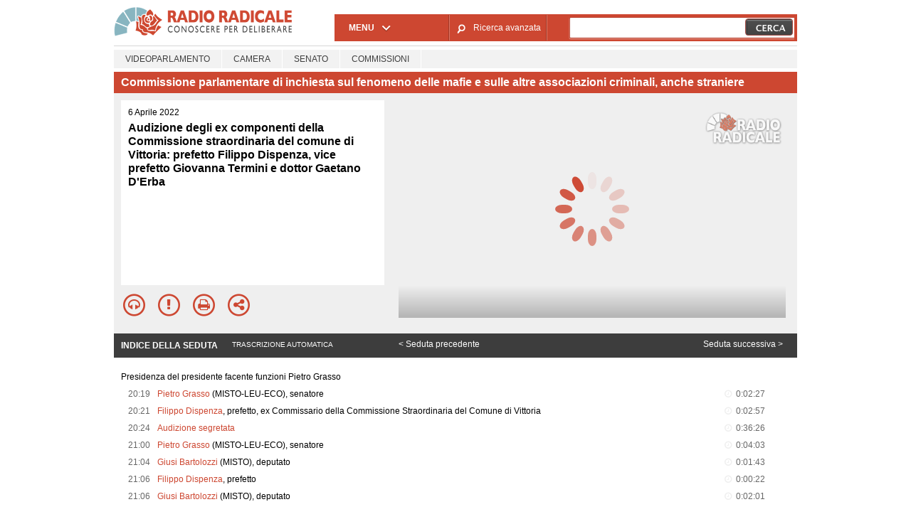

--- FILE ---
content_type: text/html; charset=utf-8
request_url: https://www.radioradicale.it/scheda/665005/commissione-parlamentare-di-inchiesta-sul-fenomeno-delle-mafie-e-sulle-altre?i=4411605
body_size: 12396
content:
<!DOCTYPE html>
  <html class="no-js" lang="it" dir="ltr" prefix="content: http://purl.org/rss/1.0/modules/content/ dc: http://purl.org/dc/terms/ foaf: http://xmlns.com/foaf/0.1/ rdfs: http://www.w3.org/2000/01/rdf-schema# sioc: http://rdfs.org/sioc/ns# sioct: http://rdfs.org/sioc/types# skos: http://www.w3.org/2004/02/skos/core# xsd: http://www.w3.org/2001/XMLSchema#">
<head>
  <title>Commissione parlamentare di inchiesta sul fenomeno delle mafie e sulle altre associazioni criminali, anche straniere (6.04.2022)</title>
  <meta charset="utf-8" />
<meta name="og:video:height" content="306" />
<meta name="og:video:width" content="544" />
<meta name="og:video" content="https://video.radioradicale.it/store-43/_definst_/mp4:2022/04/MQ1153984.mp4/playlist.m3u8" />
<meta name="og:video:type" content="application/vnd.mpegurl" />
<meta name="og:ttl" content="10800" />
<link rel="image_src" href="https://www.radioradicale.it/photo400/0/1/3/8/2/01382313.jpg" /><link rel="shortcut icon" href="https://www.radioradicale.it/sites/www.radioradicale.it/files/favicon_0.ico" type="image/vnd.microsoft.icon" />
<link rel="profile" href="http://www.w3.org/1999/xhtml/vocab" />
<meta name="description" content="Commissione. Ascolta l&#039;audio registrato mercoledì 6 aprile 2022 presso Parlamento. Commissione parlamentare di inchiesta sul fenomeno delle mafie e sulle ..." />
<meta name="abstract" content="Audizione degli ex componenti della Commissione straordinaria del comune di Vittoria: prefetto Filippo Dispenza, vice prefetto Giovanna Termini e dottor Gaetano D&#039;Erba" />
<meta name="keywords" content="AGROALIMENTARE, COMMERCIO, COMUNI, CRIMINALITA&#039;, DIRITTO, ECONOMIA, ENTI LOCALI, ESERCIZI COMMERCIALI, FISCO, IMPRESA, INTERNI, MAFIA, MERCATO, MINISTERI, PRODUZIONE, QUALITA&#039;, SALUTE, STIDDA, VITTORIA, XVIII" />
<link rel="canonical" href="https://www.radioradicale.it/scheda/665005/commissione-parlamentare-di-inchiesta-sul-fenomeno-delle-mafie-e-sulle-altre?i=4411605" />
<link rel="shortlink" href="https://www.radioradicale.it/scheda/665005?i=4411605" />
<meta property="fb:app_id" content="1473848402899654" />
<meta property="og:site_name" content="Radio Radicale" />
<meta property="og:type" content="article" />
<meta property="og:url" content="https://www.radioradicale.it/scheda/665005/commissione-parlamentare-di-inchiesta-sul-fenomeno-delle-mafie-e-sulle-altre" />
<meta property="og:title" content="Commissione parlamentare di inchiesta sul fenomeno delle mafie e sulle altre associazioni criminali, anche straniere" />
<meta property="og:description" content="Audizione degli ex componenti della Commissione straordinaria del comune di Vittoria: prefetto Filippo Dispenza, vice prefetto Giovanna Termini e dottor Gaetano D&#039;Erba" />
<meta property="og:updated_time" content="2022-05-17T14:15:15+02:00" />
<meta property="og:image" content="https://www.radioradicale.it/photo400/0/1/3/8/2/01382313.jpg" />
<meta property="og:image:width" content="400" />
<meta property="og:image:height" content="225" />
<meta name="twitter:card" content="player" />
<meta name="twitter:creator" content="@radioradicale" />
<meta name="twitter:site" content="@radioradicale" />
<meta name="twitter:url" content="https://www.radioradicale.it/scheda/665005/commissione-parlamentare-di-inchiesta-sul-fenomeno-delle-mafie-e-sulle-altre" />
<meta name="twitter:description" content="Commissione. Ascolta l&#039;audio registrato mercoledì 6 aprile 2022 presso Parlamento. Commissione parlamentare di inchiesta sul fenomeno delle mafie e sulle ..." />
<meta name="twitter:title" content="Commissione parlamentare di inchiesta sul fenomeno delle mafie e sulle altre associazioni criminali, anche straniere" />
<meta name="twitter:image" content="https://www.radioradicale.it/photo400/0/1/3/8/2/01382313.jpg" />
<meta name="twitter:image:width" content="400" />
<meta name="twitter:image:height" content="225" />
<meta property="article:published_time" content="2022-04-06T20:19:00+02:00" />
<meta name="twitter:player" content="https://www.radioradicale.it/scheda/665005/commissione-parlamentare-di-inchiesta-sul-fenomeno-delle-mafie-e-sulle-altre/iframe" />
<meta property="article:modified_time" content="2022-05-17T14:15:15+02:00" />
<meta name="twitter:player:width" content="544" />
<meta name="twitter:player:height" content="306" />
<meta name="dcterms.creator" content="Radio Radicale" />
<meta name="dcterms.title" content="Commissione parlamentare di inchiesta sul fenomeno delle mafie e sulle altre associazioni criminali, anche straniere" />
<meta name="dcterms.date" content="2022-04-06T20:19+02:00" />
<meta name="dcterms.type" content="Text" />
<meta name="dcterms.format" content="text/html" />
<meta name="dcterms.language" content="it" />
  <link type="text/css" rel="stylesheet" href="https://www.radioradicale.it/sites/www.radioradicale.it/files/css/css_ygHU00cuv20ccA59rQ6THPz9UgQTHSV-efJp--9ewRs.css" media="all" />
<link type="text/css" rel="stylesheet" href="https://www.radioradicale.it/sites/www.radioradicale.it/files/css/css_uaWWHCk7GRgnCHET60LKG1WrCA3VP6WHIvsC5Txwx-4.css" media="all" />
<link type="text/css" rel="stylesheet" href="//cdn.jsdelivr.net/qtip2/2.2.0/jquery.qtip.min.css" media="all" />
<link type="text/css" rel="stylesheet" href="https://www.radioradicale.it/sites/www.radioradicale.it/files/css/css_3yt-b0M1HNJsvKsXwYjh5TEtX2lJGAvJvtmVAfORYZs.css" media="all" />
<link type="text/css" rel="stylesheet" href="https://www.radioradicale.it/sites/all/modules/custom/barra_rossa/css/barra_rossa.css?t05fkf" media="all" />
<link type="text/css" rel="stylesheet" href="https://www.radioradicale.it/sites/www.radioradicale.it/files/css/css_jxLxSunne8dxdi-32-3XLZwi9xrL8crrB-qNkYnZsPo.css" media="all" />
<link type="text/css" rel="stylesheet" href="//fonts.googleapis.com/css?family=Give+You+Glory" media="all" />
<link type="text/css" rel="stylesheet" href="//fonts.googleapis.com/css?family=Quintessential" media="all" />
<link type="text/css" rel="stylesheet" href="https://www.radioradicale.it/sites/www.radioradicale.it/files/css/css_eB5gs1mseggJ6paMlId3nWFQ93FeBlOchg4DGxVnV74.css" media="all" />
<link type="text/css" rel="stylesheet" href="https://www.radioradicale.it/sites/www.radioradicale.it/files/css/css_EtIHDO0mkLl75AHbOi_xEe-NDwdD3XGYjJO3nS7ovak.css" media="all" />
<link type="text/css" rel="stylesheet" href="https://www.radioradicale.it/sites/www.radioradicale.it/files/css/css_pdSYJZiPh8Dgn7LL3aZDdy2VZOtb8M_Hy8qmqanYlY0.css" media="all" />
<link type="text/css" rel="stylesheet" href="//maxcdn.bootstrapcdn.com/font-awesome/4.4.0/css/font-awesome.min.css" media="all" />
  <script src="https://www.radioradicale.it/sites/all/libraries/modernizr/modernizr.min.js?t05fkf"></script>
<script src="//ajax.googleapis.com/ajax/libs/jquery/2.2.4/jquery.min.js"></script>
<script>window.jQuery || document.write("<script src='/sites/all/modules/contrib/jquery_update/replace/jquery/2.2/jquery.min.js'>\x3C/script>")</script>
<script src="https://www.radioradicale.it/sites/www.radioradicale.it/files/js/js_9sGTPBGcOGZjLiSLGrYEnuUf8VdvLmL_DEZNNNbnHXk.js"></script>
<script src="//ajax.googleapis.com/ajax/libs/jqueryui/1.10.2/jquery-ui.min.js"></script>
<script>window.jQuery.ui || document.write("<script src='/sites/all/modules/contrib/jquery_update/replace/ui/ui/minified/jquery-ui.min.js'>\x3C/script>")</script>
<script src="https://www.radioradicale.it/sites/www.radioradicale.it/files/js/js_Y37LuaGqQGpkGcYV_tog2mk9c3ANC5IwHCXc9SwaypM.js"></script>
<script src="https://www.radioradicale.it/sites/www.radioradicale.it/files/js/js_gHk2gWJ_Qw_jU2qRiUmSl7d8oly1Cx7lQFrqcp3RXcI.js"></script>
<script src="https://www.radioradicale.it/sites/www.radioradicale.it/files/js/js_3W-0Z_ZhpQNSPDdIFbHxpgTpcFQUiPcgjtcDClycfDw.js"></script>
<script src="//cdn.jsdelivr.net/qtip2/2.2.0/jquery.qtip.min.js"></script>
<script src="https://www.radioradicale.it/sites/all/modules/custom/barra_rossa/js/barra_rossa.js?t05fkf"></script>
<script src="https://www.radioradicale.it/sites/www.radioradicale.it/files/js/js_Vgysidq9M1bFqDCTU4YCf7gyqAwMWJ8IcpfQMuC7LDE.js"></script>
<script src="https://www.googletagmanager.com/gtag/js?id=G-WR1BT67YHY"></script>
<script>window.dataLayer = window.dataLayer || [];function gtag(){dataLayer.push(arguments)};gtag("js", new Date());gtag("set", "developer_id.dMDhkMT", true);gtag("config", "G-WR1BT67YHY", {"groups":"default","anonymize_ip":true,"link_attribution":true,"allow_ad_personalization_signals":false});</script>
<script src="https://www.radioradicale.it/sites/www.radioradicale.it/files/js/js_nPS1IEu9z_v86oI8x5Y0jjgmiZkYxydhd-SJ2GWy6uM.js"></script>
<script src="https://www.radioradicale.it/sites/all/themes/radioradicale_2014/js/share/clipboard.min.js?t05fkf"></script>
<script src="https://www.radioradicale.it/sites/www.radioradicale.it/files/js/js_H1MyoUHLBDhL72wPUc6hEYWpvFcwfLX60LYrZFv9ETk.js"></script>
<script src="https://www.radioradicale.it/sites/www.radioradicale.it/files/js/js_0F5ENZuKBPKx4ehh949HKokL4_Wpmq-U0hX1dSQ3gbg.js"></script>
<script>jQuery.extend(Drupal.settings, {"basePath":"\/","pathPrefix":"","setHasJsCookie":0,"instances":"{\u0022default\u0022:{\u0022content\u0022:{\u0022text\u0022:\u0022\u0022},\u0022style\u0022:{\u0022tip\u0022:false,\u0022classes\u0022:\u0022\u0022},\u0022position\u0022:{\u0022at\u0022:\u0022bottom right\u0022,\u0022adjust\u0022:{\u0022method\u0022:\u0022\u0022},\u0022my\u0022:\u0022top left\u0022,\u0022viewport\u0022:false},\u0022show\u0022:{\u0022event\u0022:\u0022mouseenter \u0022},\u0022hide\u0022:{\u0022event\u0022:\u0022mouseleave \u0022}},\u0022inizia_tempo_share\u0022:{\u0022content\u0022:{\u0022text\u0022:\u0022\u0022},\u0022style\u0022:{\u0022tip\u0022:false,\u0022classes\u0022:\u0022qtip-dark qtip-shadow\u0022},\u0022position\u0022:{\u0022at\u0022:\u0022bottom right\u0022,\u0022adjust\u0022:{\u0022method\u0022:\u0022\u0022},\u0022my\u0022:\u0022top left\u0022,\u0022viewport\u0022:false},\u0022show\u0022:{\u0022event\u0022:\u0022mouseenter \u0022},\u0022hide\u0022:{\u0022event\u0022:\u0022mouseleave \u0022}}}","qtipDebug":"{\u0022leaveElement\u0022:1}","url_img":"https:\/\/www.radioradicale.it\/sites\/www.radioradicale.it\/files\/rrplayer_default_images\/poster\/default-video-544.png","better_exposed_filters":{"views":{"news_contenuti_aggiunti":{"displays":{"inizio":{"filters":[]}}},"download_rapido":{"displays":{"block":{"filters":[]}}},"news_e_interviste":{"displays":{"rullo":{"filters":[]}}},"interventi_2016":{"displays":{"blocco_interventi":{"filters":[]}}},"chi_siamo":{"displays":{"block":{"filters":[]}}},"interventi_videoparlamento":{"displays":{"block_2":{"filters":[]}}}},"datepicker":false,"slider":false,"settings":[],"autosubmit":false},"viewsSlideshow":{"news_e_interviste-rullo_1":{"methods":{"goToSlide":["viewsSlideshowPager","viewsSlideshowSlideCounter","viewsSlideshowCycle"],"nextSlide":["viewsSlideshowPager","viewsSlideshowSlideCounter","viewsSlideshowCycle"],"pause":["viewsSlideshowControls","viewsSlideshowCycle"],"play":["viewsSlideshowControls","viewsSlideshowCycle"],"previousSlide":["viewsSlideshowPager","viewsSlideshowSlideCounter","viewsSlideshowCycle"],"transitionBegin":["viewsSlideshowPager","viewsSlideshowSlideCounter"],"transitionEnd":[]},"paused":0}},"viewsSlideshowControls":{"news_e_interviste-rullo_1":{"top":{"type":"vsccControls"}}},"viewsSlideshowCycle":{"#views_slideshow_cycle_main_news_e_interviste-rullo_1":{"num_divs":37,"id_prefix":"#views_slideshow_cycle_main_","div_prefix":"#views_slideshow_cycle_div_","vss_id":"news_e_interviste-rullo_1","effect":"scrollHorz","transition_advanced":1,"timeout":7000,"speed":850,"delay":4000,"sync":1,"random":0,"pause":1,"pause_on_click":0,"play_on_hover":0,"action_advanced":1,"start_paused":0,"remember_slide":0,"remember_slide_days":1,"pause_in_middle":0,"pause_when_hidden":0,"pause_when_hidden_type":"full","amount_allowed_visible":"","nowrap":0,"pause_after_slideshow":0,"fixed_height":1,"items_per_slide":2,"wait_for_image_load":1,"wait_for_image_load_timeout":3000,"cleartype":0,"cleartypenobg":0,"advanced_options":"{}","advanced_options_choices":0,"advanced_options_entry":""}},"RRscheda":{"interventi":{"int4411587":{"foto":"\/sites\/all\/themes\/radioradicale_2014\/images\/video-400.png"},"int4411588":{"file":0,"offset":1,"foto":"\/photo400\/0\/1\/3\/8\/2\/01382313.jpg"},"int4411591":{"file":0,"offset":148,"foto":"\/photo400\/0\/1\/3\/8\/2\/01382314.jpg"},"int4411592":{"file":0,"offset":325,"foto":"\/photo400\/0\/1\/3\/8\/2\/01382315.jpg"},"int4411593":{"file":0,"offset":2511,"foto":"\/photo400\/0\/1\/3\/8\/2\/01382316.jpg"},"int4411594":{"file":0,"offset":2754,"foto":"\/photo400\/0\/1\/3\/8\/2\/01382317.jpg"},"int4411595":{"file":0,"offset":2857,"foto":"\/photo400\/0\/1\/3\/8\/2\/01382318.jpg"},"int4411596":{"file":0,"offset":2879,"foto":"\/photo400\/0\/1\/3\/8\/2\/01382319.jpg"},"int4411597":{"file":0,"offset":3000,"foto":"\/photo400\/0\/1\/3\/8\/2\/01382320.jpg"},"int4411598":{"file":0,"offset":3677,"foto":"\/photo400\/0\/1\/3\/8\/2\/01382321.jpg"},"int4411599":{"file":0,"offset":3691,"foto":"\/photo400\/0\/1\/3\/8\/2\/01382322.jpg"},"int4411600":{"file":0,"offset":3770,"foto":"\/photo400\/0\/1\/3\/8\/2\/01382323.jpg"},"int4411601":{"file":0,"offset":3819,"foto":"\/photo400\/0\/1\/3\/8\/2\/01382324.jpg"},"int4411602":{"file":0,"offset":3945,"foto":"\/photo400\/0\/1\/3\/8\/2\/01382325.jpg"},"int4411603":{"file":0,"offset":4035,"foto":"\/photo400\/0\/1\/3\/8\/2\/01382326.jpg"},"int4411604":{"file":0,"offset":4173,"foto":"\/photo400\/0\/1\/3\/8\/2\/01382327.jpg"},"int4411605":{"file":0,"offset":4264,"foto":"\/photo400\/0\/1\/3\/8\/2\/01382328.jpg"},"int4411607":{"file":0,"offset":4995,"foto":"\/photo400\/0\/1\/3\/8\/2\/01382329.jpg"},"int4411608":{"file":0,"offset":5018,"foto":"\/photo400\/0\/1\/3\/8\/2\/01382330.jpg"},"int4411610":{"file":0,"offset":5409,"foto":"\/photo400\/0\/1\/3\/8\/2\/01382331.jpg"},"int4411611":{"file":0,"offset":5526,"foto":"\/photo400\/0\/1\/3\/8\/2\/01382332.jpg"},"int4411612":{"file":0,"offset":5781,"foto":"\/photo400\/0\/1\/3\/8\/2\/01382333.jpg"},"int4411615":{"file":0,"offset":6334,"foto":"\/photo400\/0\/1\/3\/8\/2\/01382334.jpg"},"int4411616":{"file":0,"offset":6569,"foto":"\/photo400\/0\/1\/3\/8\/2\/01382335.jpg"},"int4411617":{"file":0,"offset":6598,"foto":"\/photo400\/0\/1\/3\/8\/2\/01382336.jpg"},"int4411618":{"file":0,"offset":7103,"foto":"\/photo400\/0\/1\/3\/8\/2\/01382337.jpg"},"int4411619":{"file":0,"offset":7382,"foto":"\/photo400\/0\/1\/3\/8\/2\/01382338.jpg"}},"registrazione":4410453,"intervento":4411605,"first_offset":"1","playlist":[{"audio":false,"sources":[{"src":"https:\/\/video.radioradicale.it\/store-43\/_definst_\/mp4:2022\/04\/MQ1153984.mp4\/playlist.m3u8","type":"application\/x-mpegurl"}],"subtitles":[{"src":"https:\/\/www.radioradicale.it\/trascrizioni\/1\/1\/5\/3\/9\/1153985.vtt","label":"Italiano","kind":"subtitles","srclang":"it"}],"title":"Commissione parlamentare di inchiesta sul fenomeno delle mafie e sulle altre associazioni criminali, anche straniere"}],"vtt":["https:\/\/www.radioradicale.it\/trascrizioni\/1\/1\/5\/3\/9\/1153985.vtt"],"trascrizione":true,"heightpx":"306","widthpx":"544","player_logo":"https:\/\/www.radioradicale.it\/sites\/all\/modules\/custom\/rrplayer\/files\/watermark-300.png","canonical":"https:\/\/www.radioradicale.it\/scheda\/665005\/commissione-parlamentare-di-inchiesta-sul-fenomeno-delle-mafie-e-sulle-altre","data":"6 Aprile 2022","foto":"https:\/\/www.radioradicale.it\/photo400\/0\/1\/3\/8\/2\/01382313.jpg","idregistrazione":"665005","luogo":"Parlamento","shortlink":"https:\/\/www.radioradicale.it\/scheda\/665005"},"jquery":{"ui":{"datepicker":{"isRTL":false,"firstDay":"1"}}},"datePopup":{"date_views_exposed_filter-2daeb168c87175c1da2bd5b330e4793b-datepicker-popup-0":{"func":"datepicker","settings":{"maxDate":0,"changeMonth":true,"changeYear":true,"autoPopUp":"focus","closeAtTop":false,"speed":"immediate","firstDay":1,"dateFormat":"dd\/mm\/yy","yearRange":"-86:+1","fromTo":false,"defaultDate":"0y"}},"date_views_exposed_filter-5682a37bf81b195f6e226647a3d96bda-datepicker-popup-0":{"func":"datepicker","settings":{"maxDate":0,"changeMonth":true,"changeYear":true,"autoPopUp":"focus","closeAtTop":false,"speed":"immediate","firstDay":1,"dateFormat":"dd\/mm\/yy","yearRange":"-86:+1","fromTo":false,"defaultDate":"0y"}},"date_views_exposed_filter-2daeb168c87175c1da2bd5b330e4793b-datepicker-popup-1":{"func":"datepicker","settings":{"maxDate":0,"changeMonth":true,"changeYear":true,"autoPopUp":"focus","closeAtTop":false,"speed":"immediate","firstDay":1,"dateFormat":"dd\/mm\/yy","yearRange":"-86:+1","fromTo":false,"defaultDate":"0y"}},"date_views_exposed_filter-5682a37bf81b195f6e226647a3d96bda-datepicker-popup-1":{"func":"datepicker","settings":{"maxDate":0,"changeMonth":true,"changeYear":true,"autoPopUp":"focus","closeAtTop":false,"speed":"immediate","firstDay":1,"dateFormat":"dd\/mm\/yy","yearRange":"-86:+1","fromTo":false,"defaultDate":"0y"}}},"urlIsAjaxTrusted":{"\/cerca":true},"eu_cookie_compliance":{"cookie_policy_version":"1.0.0","popup_enabled":1,"popup_agreed_enabled":0,"popup_hide_agreed":0,"popup_clicking_confirmation":0,"popup_scrolling_confirmation":0,"popup_html_info":"\u003Cdiv class=\u0022eu-cookie-compliance-banner eu-cookie-compliance-banner-info eu-cookie-compliance-banner--default\u0022\u003E\n  \u003Cdiv class=\u0022popup-content info\u0022\u003E\n        \u003Cdiv id=\u0022popup-text\u0022\u003E\n      \u003Cp\u003EQuesto Sito utilizza cookie di funzionalit\u00e0 e cookie analitici, nonch\u00e9 cookie di profilazione di terze parti. Se vuoi saperne di pi\u00f9 o negare il consenso a tutti o ad alcuni cookie, consulta la\u00a0\u003Ca class=\u0022cookie-link\u0022 href=\u0022\/pagine\/cookie-policy\u0022\u003ECookie Policy\u003C\/a\u003E. Chiudendo questo banner o accedendo a un qualunque elemento del Sito acconsenti all\u0027uso dei cookie.\u003C\/p\u003E              \u003Cbutton type=\u0022button\u0022 class=\u0022find-more-button eu-cookie-compliance-more-button\u0022\u003EInformazioni\u003C\/button\u003E\n          \u003C\/div\u003E\n    \n    \u003Cdiv id=\u0022popup-buttons\u0022 class=\u0022\u0022\u003E\n            \u003Cbutton type=\u0022button\u0022 class=\u0022agree-button eu-cookie-compliance-default-button\u0022\u003EAccetta\u003C\/button\u003E\n          \u003C\/div\u003E\n  \u003C\/div\u003E\n\u003C\/div\u003E","use_mobile_message":false,"mobile_popup_html_info":"\u003Cdiv class=\u0022eu-cookie-compliance-banner eu-cookie-compliance-banner-info eu-cookie-compliance-banner--default\u0022\u003E\n  \u003Cdiv class=\u0022popup-content info\u0022\u003E\n        \u003Cdiv id=\u0022popup-text\u0022\u003E\n                    \u003Cbutton type=\u0022button\u0022 class=\u0022find-more-button eu-cookie-compliance-more-button\u0022\u003EInformazioni\u003C\/button\u003E\n          \u003C\/div\u003E\n    \n    \u003Cdiv id=\u0022popup-buttons\u0022 class=\u0022\u0022\u003E\n            \u003Cbutton type=\u0022button\u0022 class=\u0022agree-button eu-cookie-compliance-default-button\u0022\u003EAccetta\u003C\/button\u003E\n          \u003C\/div\u003E\n  \u003C\/div\u003E\n\u003C\/div\u003E\n","mobile_breakpoint":"768","popup_html_agreed":"\u003Cdiv\u003E\n  \u003Cdiv class=\u0022popup-content agreed\u0022\u003E\n    \u003Cdiv id=\u0022popup-text\u0022\u003E\n      \u003Cp\u003EGrazie!\u003C\/p\u003E    \u003C\/div\u003E\n    \u003Cdiv id=\u0022popup-buttons\u0022\u003E\n      \u003Cbutton type=\u0022button\u0022 class=\u0022hide-popup-button eu-cookie-compliance-hide-button\u0022\u003ENascondi\u003C\/button\u003E\n              \u003Cbutton type=\u0022button\u0022 class=\u0022find-more-button eu-cookie-compliance-more-button-thank-you\u0022 \u003EInformati\u003C\/button\u003E\n          \u003C\/div\u003E\n  \u003C\/div\u003E\n\u003C\/div\u003E","popup_use_bare_css":false,"popup_height":"auto","popup_width":"99%","popup_delay":1000,"popup_link":"\/pagine\/cookie-policy","popup_link_new_window":0,"popup_position":null,"fixed_top_position":false,"popup_language":"it","store_consent":false,"better_support_for_screen_readers":0,"reload_page":0,"domain":"","domain_all_sites":null,"popup_eu_only_js":0,"cookie_lifetime":"100","cookie_session":false,"disagree_do_not_show_popup":0,"method":"default","allowed_cookies":"","withdraw_markup":"\u003Cbutton type=\u0022button\u0022 class=\u0022eu-cookie-withdraw-tab\u0022\u003EPrivacy settings\u003C\/button\u003E\n\u003Cdiv class=\u0022eu-cookie-withdraw-banner\u0022\u003E\n  \u003Cdiv class=\u0022popup-content info\u0022\u003E\n    \u003Cdiv id=\u0022popup-text\u0022\u003E\n      \u003Ch2\u003EWe use cookies on this site to enhance your user experience\u003C\/h2\u003E\u003Cp\u003EYou have given your consent for us to set cookies.\u003C\/p\u003E    \u003C\/div\u003E\n    \u003Cdiv id=\u0022popup-buttons\u0022\u003E\n      \u003Cbutton type=\u0022button\u0022 class=\u0022eu-cookie-withdraw-button\u0022\u003EWithdraw consent\u003C\/button\u003E\n    \u003C\/div\u003E\n  \u003C\/div\u003E\n\u003C\/div\u003E\n","withdraw_enabled":false,"withdraw_button_on_info_popup":false,"cookie_categories":[],"cookie_categories_details":[],"enable_save_preferences_button":true,"cookie_name":"","cookie_value_disagreed":"0","cookie_value_agreed_show_thank_you":"1","cookie_value_agreed":"2","containing_element":"body","automatic_cookies_removal":true,"close_button_action":"close_banner"},"googleanalytics":{"account":["G-WR1BT67YHY"],"trackOutbound":1,"trackMailto":1,"trackDownload":1,"trackDownloadExtensions":"7z|aac|arc|arj|asf|asx|avi|bin|csv|doc(x|m)?|dot(x|m)?|exe|flv|gif|gz|gzip|hqx|jar|jpe?g|js|mp(2|3|4|e?g)|mov(ie)?|msi|msp|pdf|phps|png|ppt(x|m)?|pot(x|m)?|pps(x|m)?|ppam|sld(x|m)?|thmx|qtm?|ra(m|r)?|sea|sit|tar|tgz|torrent|txt|wav|wma|wmv|wpd|xls(x|m|b)?|xlt(x|m)|xlam|xml|z|zip"},"RR":{"fb_app_id":"1473848402899654"},"live_audio_url":"https:\/\/live.radioradicale.it\/live.mp3","RRplayer":{"div_id":"playersito"},"image":{"url":"https:\/\/www.radioradicale.it\/photo400\/0\/1\/3\/8\/2\/01382313.jpg"},"fp":{"key":"$853677451452964","analytics":"G-WR1BT67YHY"}});</script>
</head>
<body class="html not-front not-logged-in page-node page-node- page-node-4410453 node-type-registrazione videoparlamento section-scheda">
  <a href="#main-content" class="element-invisible element-focusable">Salta al contenuto principale</a>
    <div id="iframe-wrapper" class="clearfix " style="width:100%; height:100%; position:relative; overflow:hidden;">
  <div class="vp-page vp-commissione l-page has-no-sidebars">
    <div class='l-leaderboard'>
          </div>
    <header class="l-header" role="banner">
      <div class="l-branding">
                  <a href="/" title="Home" rel="home" class="site-logo"><img src="https://www.radioradicale.it/sites/www.radioradicale.it/files/testata-radio-radicale-500-tiny.png" alt="Home" typeof="foaf:Image" /></a>
          
          
              </div>
        <div class="l-region l-region--vp-navigation">
    <nav id="block-system-main-menu" role="navigation" class="block block--system block--menu block--system-main-menu block-first block-1">
  <div class='block__content'>
              <h2 class="block__title">Menu</h2>
          
    <ul class="strong menu"><li><a href="/palinsesto">Palinsesto</a></li>
<li><a href="/riascolta">Riascolta</a></li>
<li><a href="/archivio">Archivio</a></li>
<li><a href="/rubriche">Rubriche</a></li>
<li><a href="/dirette">Dirette</a></li>
<li><a href="/agenda">Agenda</a></li>
</ul>  </div>
</nav>
<div id="block-rrblocks-ricerca-avanzata" class="block block--rrblocks block--rrblocks-ricerca-avanzata block-2">
  <div class="block__content">
                <a href="/ricerca-avanzata" class="goto_avanzata">Ricerca avanzata</a>  </div>
</div>
<div id="block-views-exp-search-search-block-1" class="block block--views block--views-exp-search-search-block-1 block-3 block-last">
  <div class="block__content">
                <form class="views-exposed-form-search-search-block-1" action="/cerca" method="get" id="views-exposed-form-search-search-block-1" accept-charset="UTF-8"><div><div class="views-exposed-form">
  <div class="views-exposed-widgets clearfix">
          <div id="edit-search-api-views-fulltext-wrapper" class="views-exposed-widget views-widget-filter-search_api_views_fulltext">
                  <label for="edit-search-api-views-fulltext">
            Cerca          </label>
                        <div class="views-widget">
          <div class="form-item form-type-textfield form-item-search-api-views-fulltext">
 <input type="text" id="edit-search-api-views-fulltext" name="search_api_views_fulltext" value="" size="30" maxlength="128" class="form-text required error" />
</div>
        </div>
              </div>
          <div id="edit-raggruppamenti-radio-wrapper" class="views-exposed-widget views-widget-filter-raggruppamenti_radio">
                  <label for="edit-raggruppamenti-radio">
            Filtra contenuti per          </label>
                        <div class="views-widget">
          <div class="form-item form-type-select form-item-raggruppamenti-radio">
 <ul class="bef-select-as-links"><li class="form-item">
 <li id="edit-raggruppamenti-radio-all" class="form-item selected form-type-bef-link ui-menu-item form-item selected-edit-raggruppamenti-radio-all">
 <a href="https://www.radioradicale.it/cerca?i=4411605">Tutti</a>
</li>
<li id="edit-raggruppamenti-radio-1" class="form-item form-type-bef-link ui-menu-item form-item-edit-raggruppamenti-radio-1">
 <a href="https://www.radioradicale.it/cerca?i=4411605&amp;raggruppamenti_radio=1">Istituzioni</a>
</li>
<li id="edit-raggruppamenti-radio-2" class="form-item form-type-bef-link ui-menu-item form-item-edit-raggruppamenti-radio-2">
 <a href="https://www.radioradicale.it/cerca?i=4411605&amp;raggruppamenti_radio=2">Dibattiti</a>
</li>
<li id="edit-raggruppamenti-radio-3" class="form-item form-type-bef-link ui-menu-item form-item-edit-raggruppamenti-radio-3">
 <a href="https://www.radioradicale.it/cerca?i=4411605&amp;raggruppamenti_radio=3">Rubriche</a>
</li>
<li id="edit-raggruppamenti-radio-4" class="form-item form-type-bef-link ui-menu-item form-item-edit-raggruppamenti-radio-4">
 <a href="https://www.radioradicale.it/cerca?i=4411605&amp;raggruppamenti_radio=4">Interviste</a>
</li>
<li id="edit-raggruppamenti-radio-5" class="form-item form-type-bef-link ui-menu-item form-item-edit-raggruppamenti-radio-5">
 <a href="https://www.radioradicale.it/cerca?i=4411605&amp;raggruppamenti_radio=5">Manifestazioni</a>
</li>
<li id="edit-raggruppamenti-radio-6" class="form-item form-type-bef-link ui-menu-item form-item-edit-raggruppamenti-radio-6">
 <a href="https://www.radioradicale.it/cerca?i=4411605&amp;raggruppamenti_radio=6">Processi</a>
</li>
<li id="edit-raggruppamenti-radio-7" class="form-item form-type-bef-link ui-menu-item form-item-edit-raggruppamenti-radio-7">
 <a href="https://www.radioradicale.it/cerca?i=4411605&amp;raggruppamenti_radio=7">Partiti</a>
</li>

</li>
<input type="hidden" name="raggruppamenti_radio" value="All" /></ul>
</div>
        </div>
              </div>
          <div id="date_views_exposed_filter-2daeb168c87175c1da2bd5b330e4793b-wrapper" class="views-exposed-widget views-widget-filter-field_data_1">
                  <label for="date_views_exposed_filter-2daeb168c87175c1da2bd5b330e4793b">
            dal          </label>
                        <div class="views-widget">
          <div  class="container-inline-date"><div class="form-item form-type-date-popup form-item-field-data-1">
 <div id="date_views_exposed_filter-2daeb168c87175c1da2bd5b330e4793b"  class="date-padding clearfix"><div class="form-item form-type-textfield form-item-field-data-1-date">
  <label for="date_views_exposed_filter-2daeb168c87175c1da2bd5b330e4793b-datepicker-popup-0">Data </label>
 <input type="text" id="date_views_exposed_filter-2daeb168c87175c1da2bd5b330e4793b-datepicker-popup-0" name="field_data_1[date]" value="" size="30" maxlength="30" class="form-text" />
</div>
</div>
</div>
</div>        </div>
              </div>
          <div id="date_views_exposed_filter-5682a37bf81b195f6e226647a3d96bda-wrapper" class="views-exposed-widget views-widget-filter-field_data_2">
                  <label for="date_views_exposed_filter-5682a37bf81b195f6e226647a3d96bda">
            al          </label>
                        <div class="views-widget">
          <div  class="container-inline-date"><div class="form-item form-type-date-popup form-item-field-data-2">
 <div id="date_views_exposed_filter-5682a37bf81b195f6e226647a3d96bda"  class="date-padding clearfix"><div class="form-item form-type-textfield form-item-field-data-2-date">
  <label for="date_views_exposed_filter-5682a37bf81b195f6e226647a3d96bda-datepicker-popup-0">Data </label>
 <input type="text" id="date_views_exposed_filter-5682a37bf81b195f6e226647a3d96bda-datepicker-popup-0" name="field_data_2[date]" value="" size="30" maxlength="30" class="form-text" />
</div>
</div>
</div>
</div>        </div>
              </div>
                    <div class="views-exposed-widget views-submit-button">
      <input type="submit" id="edit-submit-search" value="Cerca" class="form-submit" />    </div>
      </div>
</div>
</div></form>  </div>
</div>
  </div>
          </header>
    <div class="l-main">
        <div class="l-region l-region--vp-header">
    <div id="block-rrblocks-categorie-videoparlamento" class="block block--rrblocks block--rrblocks-categorie-videoparlamento block-first block-1 block-last">
  <div class="block__content">
                <ul class="sub_menu clearfix"><li class="videoparlamento first"><a href="/videoparlamento">Videoparlamento</a></li>
<li class="videoparlamento/camera"><a href="/videoparlamento/camera">Camera</a></li>
<li class="videoparlamento/senato"><a href="/videoparlamento/senato">Senato</a></li>
<li class="videoparlamento/commissioni last"><a href="/videoparlamento/commissioni">Commissioni</a></li>
</ul>  </div>
</div>
  </div>
                  <h1 class='titolo-pagina'>Commissione parlamentare di inchiesta sul fenomeno delle mafie e sulle altre associazioni criminali, anche straniere</h1>
              <div class="l-content" role="main">
                <a id="main-content"></a>
        
                                  <div class="l-region l-region--main-header clearfix">
    <div id="block-videoparlamento-assemblea" class="block block--videoparlamento block--videoparlamento-assemblea block-first block-1">
  <div class="block__content">
                <h1 class="vp-tit">Commissione parlamentare di inchiesta sul fenomeno delle mafie e sulle altre associazioni criminali, anche straniere</h1>
  </div>
</div>
  </div>
          <article about="/scheda/665005/commissione-parlamentare-di-inchiesta-sul-fenomeno-delle-mafie-e-sulle-altre" typeof="sioc:Item foaf:Document" role="article" class="node node--registrazione node--videoparlamento node--registrazione--videoparlamento">
    <div class="node__content">
      <div class='scheda-top clearfix'>
        <div class='scheda-left'>
          <div class='sommario'>
            <div class="field field--name-field-data field--type-datestamp field--label-hidden"><div class="field__items"><div class="field__item even"><span class="date-display-single" property="dc:date" datatype="xsd:dateTime" content="2022-04-06T20:19:00+02:00">6 Aprile 2022</span></div></div></div><div class="field field--name-field-sommario field--type-text-long field--label-hidden"><div class="field__items"><div class="field__item even"><div class="sc-text">Audizione degli ex componenti della Commissione straordinaria del comune di Vittoria: prefetto Filippo Dispenza, vice prefetto Giovanna Termini e dottor Gaetano D&#039;Erba</div></div></div></div>            <div id='vp-scheda-list'>
                          </div>
          </div>
          <!-- OPZIONI CONDIVISIONE -->  
          <div id="fb-root"></div>
    			<div id="opt-icn-row">
    				<div id="opt-icn-row-left">
	    				<span class="fa-stack fa-2x" id="icn-headphones"><a href="/scheda/665005/commissione-parlamentare-di-inchiesta-sul-fenomeno-delle-mafie-e-sulle-altre/audio" rel="nofollow"><i class="fa fa-circle-thin fa-stack-2x" aria-hidden="true"></i>
            <i class="fa fa-headphones fa-stack-1x fa-inverse" aria-hidden="true" title="Solo audio"></i></a></span>						<span class="fa-stack fa-2x" id="icn-attention-vp">
						  <i class="fa fa-circle-thin fa-stack-2x" aria-hidden="true"></i>
						  <i class="fa fa-exclamation fa-stack-1x fa-inverse" aria-hidden="true" title="Segnala errori"></i>
			  			</span>
    					<span class="fa-stack fa-2x" id="icn-print">
    					  <i class="fa fa-circle-thin fa-stack-2x"  aria-hidden="true"></i>
    					  <i class="fa fa-print fa-stack-1x fa-inverse"  aria-hidden="true"  title="Stampa"></i>
    					</span>
    				</div>
    				  <div id="apriBoxCondividiVideoparlamento"> 
    					<span class="fa-stack fa-2x">
    					  <i class="fa fa-circle-thin fa-stack-2x" aria-hidden="true"></i>
    					  <i class="fa fa-share-alt fa-stack-1x fa-inverse" aria-hidden="true"  title="Condividi e incorpora"></i>
    					</span> 
    				  </div>
    			</div>
    			<div id='infoFile'></div>
		  <div id="boxCondividiVideoparlamento" style="display: none;">
			  <div id="header-box-condivisione">
				  <span>Condividi</span>
				  <i id="chiudi-box-condivisione-vp" class="fa fa-times" aria-hidden="true" title="Chiudi finestra"></i>
			  </div>
			<span class="condividi-pannello-inizio-fine">
				<label>
				<input class="condividi-check-inizia" type="checkbox" name="inizia">
				Inizia
				</label>
				<input type="text" value="0:00:00" title="Ora di inizio del video" class="share-panel-start-at-time" readonly="readonly">
				<a class="qtip-link fa fa-question" id="tip-start"></a>
				<span class="qtip-tooltip" data-qtip-title="Condividi una selezione" data-qtip-instance="inizia_tempo_share">Puoi selezionare il secondo di avvio del contenuto che vuoi condividere. Posiziona il player nel punto in cui vuoi avviare la selezione e poi premi la spunta di Inizia. Il sistema aggiorna automaticamente i link da condividere in base alla tua scelta.</span>
				<label>
				<input class="condividi-check-fine" disabled= "disabled" type="checkbox" name="fine">
				Termina
				</label>
				<input type="text" value="0:00:00" title="Ora di termine del video" class="share-panel-end-at-time" readonly="readonly">
				<a class="qtip-link fa fa-question" id="tip-end"></a>
				<span class="qtip-tooltip" data-qtip-title="Seleziona il termine della selezione" data-qtip-instance="inizia_tempo_share">Puoi selezionare il secondo in cui puoi far terminare il contenuto che vuoi condividere. Posiziona il player nel punto in cui vuoi terminare la selezione e poi premi la spunta di Termina. Il sistema calcolerà l'istante esatto e aggiornerà i link da condividere con la tua scelta. Questa è un'opzione facoltativa.</span>
			</span>
			<div id="txt-area-link">
				<span>COPIA LINK</span>
				<div class="box" id="infoCopia"></div>
			</div>
			<div id="area-link-copia">
			    <textarea name="urlStart" class="textarea-sharing" id="urlStart" rows="1" cols="45" title="CTRL+C o Mela+C per copiare" onclick="this.select()" readonly="readonly"></textarea>
			    <div id="button-inline" style="display: inline-block; vertical-align: top;">
			    	<button class="clip_button fa fa-clipboard fa-lg" id="copia_bottone" data-clipboard-target='#urlStart'></button>
		    	</div>
		    	<div class="box" id="infoCopia"></div>
	 		</div>
				
			<div id="share-social-row">	
			<div id="sFB" class="social-share-btn"><i class="fa fa-facebook fa-lg share-social-icn"></i><span id="txt-ico-fb">Facebook</span></div>
			<div id="sTW" class="social-share-btn"><i class="fa fa-twitter fa-lg share-social-icn"></i><span id="txt-ico-tw">Twitter</span></div>
			<div id="sGP" class="social-share-btn"><i class="fa fa-google-plus fa-lg share-social-icn"></i><span id="txt-ico-gp">Google +</span></div>
			<div id="sLN" class="social-share-btn"><i class="fa fa-linkedin fa-lg share-social-icn"></i><span id="txt-ico-ldn">Linkedin</span></div>
		</div>
			<hr><span id="txt-bottom-embed">INCORPORA PLAYER SUL TUO SITO</span>
			<a class="qtip-link fa fa-question" id="tip-embed"></a>
			<span class="qtip-tooltip" data-qtip-title="Codice di incorporamento" data-qtip-instance="inizia_tempo_share">Codice da incorporare sul tuo sito o blog. Copia tutto il codice e incollalo all'interno del contenuto del tuo sito. Il player verrà caricato da remoto ed utilizzerà la tecnologia Flash ove disponibile, e html5 sui dispositivi mobili compatibili con i nostri media.</span>
			<textarea id="url-scheda-embed" class="textarea-sharing" readonly="yes" rows="1" cols="45" onclick="this.focus();this.select()" readonly="readonly"><iframe width="560" height="315" src="" frameborder="0" allowfullscreen></iframe></textarea>
	
	      </div> <!--  chiudo div #bocCondividi  -->
	      
	       <!-- box di segnalazione errori --> 
		  <div id="boxSegnalaVideoparlamento" style="display:none;"><div id="header-box-segnala-vp"><span>Segnala errori nella scheda</span><i id="chiudi-box-segnala-vp" class="fa fa-times" aria-hidden="true"></i></div><a href="/form/contatti?oggetto=errore&amp;pagina=/scheda/665005/commissione-parlamentare-di-inchiesta-sul-fenomeno-delle-mafie-e-sulle-altre" rel="nofollow">Segnalaci eventuali errori su questa pagina</a><span>(verrà aperta una finestra per inviare la segnalazione)</span></div>  
	      
        </div>
        <div class='scheda-right'>
          <div class="field field--name-field-video field--type-text-long field--label-hidden"><div class="field__items"><div class="field__item even"><script type="application/ld+json">{"@context":"http:\/\/schema.org","@type":"VideoObject","name":"Commissione parlamentare di inchiesta sul fenomeno delle mafie e sulle altre associazioni criminali, anche straniere","description":"Audizione degli ex componenti della Commissione straordinaria del comune di Vittoria: prefetto Filippo Dispenza, vice prefetto Giovanna Termini e dottor Gaetano D'Erba","uploadDate":"2022-04-06","datePublished":"2022-04-06","thumbnailUrl":"https:\/\/www.radioradicale.it\/photo400\/0\/1\/3\/8\/2\/01382313.jpg","duration":"PT2H4M26S","embedUrl":"https:\/\/www.radioradicale.it\/scheda\/665005\/commissione-parlamentare-di-inchiesta-sul-fenomeno-delle-mafie-e-sulle-altre?i=4411605\/iframe","width":"544","height":"306","playerType":"HTML5 Flash"}</script><div id='wrapvideolight'><div id='playersito', class='flowplayer fp-mute fp-full fp-edgy fp-custom-playlist'><a href="rtsp://video.radioradicale.it:80/store-43/_definst_/mp4:2022/04/MQ1153984.mp4" title="Player"><img id="imgPosterPlayer" typeof="foaf:Image" src="https://www.radioradicale.it/photo400/0/1/3/8/2/01382313.jpg" alt="Player" /></a></div><div id='testolucispente'></div></div><div id='overlay-turnoff'></div></div></div></div>	      
        </div>
        <div class='header-indice'>
          <h3 id='indice' class='tab-indice selected'>Indice della seduta</h3>
          <h3 id='trascrizione' class='tab-trascrizione'>Trascrizione automatica</h3>
          <div class='nav_indice'><div id="block-videoparlamento-seduta-precedente" class="block block--videoparlamento block--videoparlamento-seduta-precedente block-first block-1">
  <div class="block__content">
                <a href="/scheda/663134/commissione-parlamentare-di-inchiesta-sul-fenomeno-delle-mafie-e-sulle-altre">&lt;&nbsp;Seduta precedente</a>  </div>
</div>
<div id="block-videoparlamento-seduta-successiva" class="block block--videoparlamento block--videoparlamento-seduta-successiva block-2">
  <div class="block__content">
                <a href="/scheda/665628/commissione-parlamentare-di-inchiesta-sul-fenomeno-delle-mafie-e-sulle-altre">Seduta successiva&nbsp;&gt;</a>  </div>
</div>
</div>
        </div>
      </div>
      <div class='scheda-indice clearfix'>
		<!-- il popup condividi // MODIFICARE -->
			<div class="popup_condividi" style="display:none;">
				<div class="popupCont">
				<h5>CONDIVIDI QUESTO INTERVENTO</h5>
				<div id="nome-intervento-share"></div>
				<span id="txt-head-linkintervento">Link all'intervento</span>
				<textarea id="url-intervento-share" rows="3" cols="40" onclick="this.focus();this.select()" readonly="readonly"></textarea>
				<div id="share-social-row">	
		<div id="sFBintervento" class="social-share-btn"><i class="fa fa-facebook fa-lg share-social-icn"></i><span id="txt-ico-fb">Facebook</span></div>
		<div id="sTWintervento" class="social-share-btn"><i class="fa fa-twitter fa-lg share-social-icn"></i><span id="txt-ico-tw">Twitter</span></div>
		<div id="sGPintervento" class="social-share-btn"><i class="fa fa-google-plus fa-lg share-social-icn"></i><span id="txt-ico-gp">Google +</span></div>
		<div id="sLNintervento" class="social-share-btn"><i class="fa fa-linkedin fa-lg share-social-icn"></i><span id="txt-ico-ldn">Linkedin</span></div>
		</div>
				<hr><span id="txt-head-embed">INCORPORA PLAYER SUL TUO SITO</span>
				<textarea id="url-intervento-embed" readonly="yes" rows="3" cols="40" onclick="this.focus();this.select()" readonly="readonly"></textarea>
				<a href="#" class="chiudi">X</a>
				</div>
			</div>
		<!-- /popup_condividi -->
        <div id='vp-index-list' class='scrolldiv clearfix'>
          <div class="view view-interventi-videoparlamento view-id-interventi_videoparlamento view-display-id-block_2 view-dom-id-aefb9e4c21bdd2295743e3c7b5cc7d0e">
        
  
  
      <div class="view-content">
      <ul>  <li class="views-row-odd views-row-first nota int4411587"><div class="note">Presidenza del presidente facente funzioni Pietro Grasso</div>

</li>
  <li class="views-row-even intervento int4411588"><div class="speech"><span class="duration">0:02:27</span>
<span class="time"><span class="date-display-single" property="dc:date" datatype="xsd:dateTime" content="2022-04-06T20:19:00+02:00">20:19</span></span>
<span class="subject"><a href="https://www.radioradicale.it/scheda/665005/commissione-parlamentare-di-inchiesta-sul-fenomeno-delle-mafie-e-sulle-altre#i=4411588">Pietro Grasso</a> (MISTO-LEU-ECO), senatore</span>
<div class='actions' style='display:none;'><a href="# " id="condividi-intervento-vp" class="condividi fa fa-share-alt" data-param-i="4411588"> condividi</a></div></div>

</li>
  <li class="views-row-odd intervento int4411591"><div class="speech"><span class="duration">0:02:57</span>
<span class="time"><span class="date-display-single" property="dc:date" datatype="xsd:dateTime" content="2022-04-06T20:21:27+02:00">20:21</span></span>
<span class="subject"><a href="https://www.radioradicale.it/scheda/665005/commissione-parlamentare-di-inchiesta-sul-fenomeno-delle-mafie-e-sulle-altre#i=4411591">Filippo Dispenza</a>, prefetto, ex Commissario della Commissione Straordinaria del Comune di Vittoria</span>
<div class='actions' style='display:none;'><a href="# " id="condividi-intervento-vp" class="condividi fa fa-share-alt" data-param-i="4411591"> condividi</a></div></div>

</li>
  <li class="views-row-even intervento int4411592"><div class="speech"><span class="duration">0:36:26</span>
<span class="time"><span class="date-display-single" property="dc:date" datatype="xsd:dateTime" content="2022-04-06T20:24:24+02:00">20:24</span></span>
<span class="subject"><a href="https://www.radioradicale.it/scheda/665005/commissione-parlamentare-di-inchiesta-sul-fenomeno-delle-mafie-e-sulle-altre#i=4411592">Audizione segretata </a></span>
<div class='actions' style='display:none;'><a href="# " id="condividi-intervento-vp" class="condividi fa fa-share-alt" data-param-i="4411592"> condividi</a></div></div>

</li>
  <li class="views-row-odd intervento int4411593"><div class="speech"><span class="duration">0:04:03</span>
<span class="time"><span class="date-display-single" property="dc:date" datatype="xsd:dateTime" content="2022-04-06T21:00:50+02:00">21:00</span></span>
<span class="subject"><a href="https://www.radioradicale.it/scheda/665005/commissione-parlamentare-di-inchiesta-sul-fenomeno-delle-mafie-e-sulle-altre#i=4411593">Pietro Grasso</a> (MISTO-LEU-ECO), senatore</span>
<div class='actions' style='display:none;'><a href="# " id="condividi-intervento-vp" class="condividi fa fa-share-alt" data-param-i="4411593"> condividi</a></div></div>

</li>
  <li class="views-row-even intervento int4411594"><div class="speech"><span class="duration">0:01:43</span>
<span class="time"><span class="date-display-single" property="dc:date" datatype="xsd:dateTime" content="2022-04-06T21:04:53+02:00">21:04</span></span>
<span class="subject"><a href="https://www.radioradicale.it/scheda/665005/commissione-parlamentare-di-inchiesta-sul-fenomeno-delle-mafie-e-sulle-altre#i=4411594">Giusi Bartolozzi</a> (MISTO), deputato</span>
<div class='actions' style='display:none;'><a href="# " id="condividi-intervento-vp" class="condividi fa fa-share-alt" data-param-i="4411594"> condividi</a></div></div>

</li>
  <li class="views-row-odd intervento int4411595"><div class="speech"><span class="duration">0:00:22</span>
<span class="time"><span class="date-display-single" property="dc:date" datatype="xsd:dateTime" content="2022-04-06T21:06:36+02:00">21:06</span></span>
<span class="subject"><a href="https://www.radioradicale.it/scheda/665005/commissione-parlamentare-di-inchiesta-sul-fenomeno-delle-mafie-e-sulle-altre#i=4411595">Filippo Dispenza</a>, prefetto</span>
<div class='actions' style='display:none;'><a href="# " id="condividi-intervento-vp" class="condividi fa fa-share-alt" data-param-i="4411595"> condividi</a></div></div>

</li>
  <li class="views-row-even intervento int4411596"><div class="speech"><span class="duration">0:02:01</span>
<span class="time"><span class="date-display-single" property="dc:date" datatype="xsd:dateTime" content="2022-04-06T21:06:58+02:00">21:06</span></span>
<span class="subject"><a href="https://www.radioradicale.it/scheda/665005/commissione-parlamentare-di-inchiesta-sul-fenomeno-delle-mafie-e-sulle-altre#i=4411596">Giusi Bartolozzi</a> (MISTO), deputato</span>
<div class='actions' style='display:none;'><a href="# " id="condividi-intervento-vp" class="condividi fa fa-share-alt" data-param-i="4411596"> condividi</a></div></div>

</li>
  <li class="views-row-odd intervento int4411597"><div class="speech"><span class="duration">0:11:17</span>
<span class="time"><span class="date-display-single" property="dc:date" datatype="xsd:dateTime" content="2022-04-06T21:08:59+02:00">21:08</span></span>
<span class="subject"><a href="https://www.radioradicale.it/scheda/665005/commissione-parlamentare-di-inchiesta-sul-fenomeno-delle-mafie-e-sulle-altre#i=4411597">Audizione segretata </a></span>
<div class='actions' style='display:none;'><a href="# " id="condividi-intervento-vp" class="condividi fa fa-share-alt" data-param-i="4411597"> condividi</a></div></div>

</li>
  <li class="views-row-even intervento int4411598"><div class="speech"><span class="duration">0:00:14</span>
<span class="time"><span class="date-display-single" property="dc:date" datatype="xsd:dateTime" content="2022-04-06T21:20:16+02:00">21:20</span></span>
<span class="subject"><a href="https://www.radioradicale.it/scheda/665005/commissione-parlamentare-di-inchiesta-sul-fenomeno-delle-mafie-e-sulle-altre#i=4411598">Pietro Grasso</a> (MISTO-LEU-ECO), senatore</span>
<div class='actions' style='display:none;'><a href="# " id="condividi-intervento-vp" class="condividi fa fa-share-alt" data-param-i="4411598"> condividi</a></div></div>

</li>
  <li class="views-row-odd intervento int4411599"><div class="speech"><span class="duration">0:01:19</span>
<span class="time"><span class="date-display-single" property="dc:date" datatype="xsd:dateTime" content="2022-04-06T21:20:30+02:00">21:20</span></span>
<span class="subject"><a href="https://www.radioradicale.it/scheda/665005/commissione-parlamentare-di-inchiesta-sul-fenomeno-delle-mafie-e-sulle-altre#i=4411599">Franco Mirabelli</a> (PD), senatore</span>
<div class='actions' style='display:none;'><a href="# " id="condividi-intervento-vp" class="condividi fa fa-share-alt" data-param-i="4411599"> condividi</a></div></div>

</li>
  <li class="views-row-even intervento int4411600"><div class="speech"><span class="duration">0:00:49</span>
<span class="time"><span class="date-display-single" property="dc:date" datatype="xsd:dateTime" content="2022-04-06T21:21:49+02:00">21:21</span></span>
<span class="subject"><a href="https://www.radioradicale.it/scheda/665005/commissione-parlamentare-di-inchiesta-sul-fenomeno-delle-mafie-e-sulle-altre#i=4411600">Stefania Ascari</a> (M5S), deputato</span>
<div class='actions' style='display:none;'><a href="# " id="condividi-intervento-vp" class="condividi fa fa-share-alt" data-param-i="4411600"> condividi</a></div></div>

</li>
  <li class="views-row-odd intervento int4411601"><div class="speech"><span class="duration">0:02:06</span>
<span class="time"><span class="date-display-single" property="dc:date" datatype="xsd:dateTime" content="2022-04-06T21:22:38+02:00">21:22</span></span>
<span class="subject"><a href="https://www.radioradicale.it/scheda/665005/commissione-parlamentare-di-inchiesta-sul-fenomeno-delle-mafie-e-sulle-altre#i=4411601">Audizione segretata </a></span>
<div class='actions' style='display:none;'><a href="# " id="condividi-intervento-vp" class="condividi fa fa-share-alt" data-param-i="4411601"> condividi</a></div></div>

</li>
  <li class="views-row-even intervento int4411602"><div class="speech"><span class="duration">0:01:30</span>
<span class="time"><span class="date-display-single" property="dc:date" datatype="xsd:dateTime" content="2022-04-06T21:24:44+02:00">21:24</span></span>
<span class="subject"><a href="https://www.radioradicale.it/scheda/665005/commissione-parlamentare-di-inchiesta-sul-fenomeno-delle-mafie-e-sulle-altre#i=4411602">Davide Aiello</a> (M5S), deputato</span>
<div class='actions' style='display:none;'><a href="# " id="condividi-intervento-vp" class="condividi fa fa-share-alt" data-param-i="4411602"> condividi</a></div></div>

</li>
  <li class="views-row-odd intervento int4411603"><div class="speech"><span class="duration">0:02:18</span>
<span class="time"><span class="date-display-single" property="dc:date" datatype="xsd:dateTime" content="2022-04-06T21:26:14+02:00">21:26</span></span>
<span class="subject"><a href="https://www.radioradicale.it/scheda/665005/commissione-parlamentare-di-inchiesta-sul-fenomeno-delle-mafie-e-sulle-altre#i=4411603">Audizione segretata </a></span>
<div class='actions' style='display:none;'><a href="# " id="condividi-intervento-vp" class="condividi fa fa-share-alt" data-param-i="4411603"> condividi</a></div></div>

</li>
  <li class="views-row-even intervento int4411604"><div class="speech"><span class="duration">0:01:31</span>
<span class="time"><span class="date-display-single" property="dc:date" datatype="xsd:dateTime" content="2022-04-06T21:28:32+02:00">21:28</span></span>
<span class="subject"><a href="https://www.radioradicale.it/scheda/665005/commissione-parlamentare-di-inchiesta-sul-fenomeno-delle-mafie-e-sulle-altre#i=4411604">Luca Rodolfo Paolini</a> (L-SP), deputato</span>
<div class='actions' style='display:none;'><a href="# " id="condividi-intervento-vp" class="condividi fa fa-share-alt" data-param-i="4411604"> condividi</a></div></div>

</li>
  <li class="views-row-odd intervento int4411605"><div class="speech"><span class="duration">0:12:11</span>
<span class="time"><span class="date-display-single" property="dc:date" datatype="xsd:dateTime" content="2022-04-06T21:30:03+02:00">21:30</span></span>
<span class="subject"><a href="https://www.radioradicale.it/scheda/665005/commissione-parlamentare-di-inchiesta-sul-fenomeno-delle-mafie-e-sulle-altre#i=4411605">Filippo Dispenza</a>, prefetto, <a href="https://www.radioradicale.it/scheda/665005/commissione-parlamentare-di-inchiesta-sul-fenomeno-delle-mafie-e-sulle-altre#i=4411605">Pietro Grasso</a> (MISTO-LEU-ECO), senatore, <a href="https://www.radioradicale.it/scheda/665005/commissione-parlamentare-di-inchiesta-sul-fenomeno-delle-mafie-e-sulle-altre#i=4411605">Franco Mirabelli</a> (PD), senatore</span>
<div class='actions' style='display:none;'><a href="# " id="condividi-intervento-vp" class="condividi fa fa-share-alt" data-param-i="4411605"> condividi</a></div></div>

</li>
  <li class="views-row-even intervento int4411607"><div class="speech"><span class="duration">0:00:23</span>
<span class="time"><span class="date-display-single" property="dc:date" datatype="xsd:dateTime" content="2022-04-06T21:42:14+02:00">21:42</span></span>
<span class="subject"><a href="https://www.radioradicale.it/scheda/665005/commissione-parlamentare-di-inchiesta-sul-fenomeno-delle-mafie-e-sulle-altre#i=4411607">Pietro Grasso</a> (MISTO-LEU-ECO), senatore</span>
<div class='actions' style='display:none;'><a href="# " id="condividi-intervento-vp" class="condividi fa fa-share-alt" data-param-i="4411607"> condividi</a></div></div>

</li>
  <li class="views-row-odd intervento int4411608"><div class="speech"><span class="duration">0:06:31</span>
<span class="time"><span class="date-display-single" property="dc:date" datatype="xsd:dateTime" content="2022-04-06T21:42:37+02:00">21:42</span></span>
<span class="subject"><a href="https://www.radioradicale.it/scheda/665005/commissione-parlamentare-di-inchiesta-sul-fenomeno-delle-mafie-e-sulle-altre#i=4411608">Giovanna Termini</a>, vice prefetto, <a href="https://www.radioradicale.it/scheda/665005/commissione-parlamentare-di-inchiesta-sul-fenomeno-delle-mafie-e-sulle-altre#i=4411608">Pietro Grasso</a> (MISTO-LEU-ECO), senatore</span>
<div class='actions' style='display:none;'><a href="# " id="condividi-intervento-vp" class="condividi fa fa-share-alt" data-param-i="4411608"> condividi</a></div></div>

</li>
  <li class="views-row-even intervento int4411610"><div class="speech"><span class="duration">0:01:57</span>
<span class="time"><span class="date-display-single" property="dc:date" datatype="xsd:dateTime" content="2022-04-06T21:49:08+02:00">21:49</span></span>
<span class="subject"><a href="https://www.radioradicale.it/scheda/665005/commissione-parlamentare-di-inchiesta-sul-fenomeno-delle-mafie-e-sulle-altre#i=4411610">Luca Rodolfo Paolini</a> (L-SP), deputato</span>
<div class='actions' style='display:none;'><a href="# " id="condividi-intervento-vp" class="condividi fa fa-share-alt" data-param-i="4411610"> condividi</a></div></div>

</li>
  <li class="views-row-odd intervento int4411611"><div class="speech"><span class="duration">0:04:15</span>
<span class="time"><span class="date-display-single" property="dc:date" datatype="xsd:dateTime" content="2022-04-06T21:51:05+02:00">21:51</span></span>
<span class="subject"><a href="https://www.radioradicale.it/scheda/665005/commissione-parlamentare-di-inchiesta-sul-fenomeno-delle-mafie-e-sulle-altre#i=4411611">Filippo Dispenza</a>, prefetto</span>
<div class='actions' style='display:none;'><a href="# " id="condividi-intervento-vp" class="condividi fa fa-share-alt" data-param-i="4411611"> condividi</a></div></div>

</li>
  <li class="views-row-even intervento int4411612"><div class="speech"><span class="duration">0:09:13</span>
<span class="time"><span class="date-display-single" property="dc:date" datatype="xsd:dateTime" content="2022-04-06T21:55:20+02:00">21:55</span></span>
<span class="subject"><a href="https://www.radioradicale.it/scheda/665005/commissione-parlamentare-di-inchiesta-sul-fenomeno-delle-mafie-e-sulle-altre#i=4411612">Gaetano D&#039;Erba</a>, ex Componente della Commissione Straordinaria del Comune di Vittoria</span>
<div class='actions' style='display:none;'><a href="# " id="condividi-intervento-vp" class="condividi fa fa-share-alt" data-param-i="4411612"> condividi</a></div></div>

</li>
  <li class="views-row-odd intervento int4411615"><div class="speech"><span class="duration">0:03:55</span>
<span class="time"><span class="date-display-single" property="dc:date" datatype="xsd:dateTime" content="2022-04-06T22:04:33+02:00">22:04</span></span>
<span class="subject"><a href="https://www.radioradicale.it/scheda/665005/commissione-parlamentare-di-inchiesta-sul-fenomeno-delle-mafie-e-sulle-altre#i=4411615">Filippo Dispenza</a>, prefetto</span>
<div class='actions' style='display:none;'><a href="# " id="condividi-intervento-vp" class="condividi fa fa-share-alt" data-param-i="4411615"> condividi</a></div></div>

</li>
  <li class="views-row-even intervento int4411616"><div class="speech"><span class="duration">0:00:29</span>
<span class="time"><span class="date-display-single" property="dc:date" datatype="xsd:dateTime" content="2022-04-06T22:08:28+02:00">22:08</span></span>
<span class="subject"><a href="https://www.radioradicale.it/scheda/665005/commissione-parlamentare-di-inchiesta-sul-fenomeno-delle-mafie-e-sulle-altre#i=4411616">Pietro Grasso</a> (MISTO-LEU-ECO), senatore</span>
<div class='actions' style='display:none;'><a href="# " id="condividi-intervento-vp" class="condividi fa fa-share-alt" data-param-i="4411616"> condividi</a></div></div>

</li>
  <li class="views-row-odd intervento int4411617"><div class="speech"><span class="duration">0:08:25</span>
<span class="time"><span class="date-display-single" property="dc:date" datatype="xsd:dateTime" content="2022-04-06T22:08:57+02:00">22:08</span></span>
<span class="subject"><a href="https://www.radioradicale.it/scheda/665005/commissione-parlamentare-di-inchiesta-sul-fenomeno-delle-mafie-e-sulle-altre#i=4411617">Gaetano D&#039;Erba</a>, <a href="https://www.radioradicale.it/scheda/665005/commissione-parlamentare-di-inchiesta-sul-fenomeno-delle-mafie-e-sulle-altre#i=4411617">Pietro Grasso</a> (MISTO-LEU-ECO), senatore</span>
<div class='actions' style='display:none;'><a href="# " id="condividi-intervento-vp" class="condividi fa fa-share-alt" data-param-i="4411617"> condividi</a></div></div>

</li>
  <li class="views-row-even intervento int4411618"><div class="speech"><span class="duration">0:04:39</span>
<span class="time"><span class="date-display-single" property="dc:date" datatype="xsd:dateTime" content="2022-04-06T22:17:22+02:00">22:17</span></span>
<span class="subject"><a href="https://www.radioradicale.it/scheda/665005/commissione-parlamentare-di-inchiesta-sul-fenomeno-delle-mafie-e-sulle-altre#i=4411618">Audizione segretata </a></span>
<div class='actions' style='display:none;'><a href="# " id="condividi-intervento-vp" class="condividi fa fa-share-alt" data-param-i="4411618"> condividi</a></div></div>

</li>
  <li class="views-row-odd views-row-last intervento int4411619"><div class="speech"><span class="duration">0:01:25</span>
<span class="time"><span class="date-display-single" property="dc:date" datatype="xsd:dateTime" content="2022-04-06T22:03:01+02:00">22:03</span></span>
<span class="subject"><a href="https://www.radioradicale.it/scheda/665005/commissione-parlamentare-di-inchiesta-sul-fenomeno-delle-mafie-e-sulle-altre#i=4411619">Pietro Grasso</a> (MISTO-LEU-ECO), senatore</span>
<div class='actions' style='display:none;'><a href="# " id="condividi-intervento-vp" class="condividi fa fa-share-alt" data-param-i="4411619"> condividi</a></div></div>

</li>
</ul>    </div>
  
  
  
  
  
  
</div>        </div>
        <div id='box-trascrizione' class='scrolldiv clearfix hide'>Trascrizione</div>
      </div>
          </div>
  
          </article>
        <div class="secondo_suffisso operator"><div class="field field--name-field-documentalisti field--type-entityreference field--label-hidden"><div class="field__items"><div class="field__item even"><span class='elenco-nomi-label'>Scheda a cura di</span>&nbsp;Carmine Corvino, Silvio Farina e Alessio Grazioli</div></div></div></div>
      </div>
                </div>
  
  </div>
  
  <div class='l-closure clearfix'>
    <div class="l-closure-header clearfix">
      <div class="logo-img">
        <a href="/" rel="home" title="Radio Radicale - conoscere per deliberare">
          <img src="/sites/all/themes/radioradicale_2014/images/logo2015_152.png" alt="Radio Radicale - conoscere per deliberare" id="logo_small" width="152" height="31">
        </a>
      </div>
      <a class="tornasu" href="#region-page-top">TORNA SU</a>
    </div>
        <div class='l-closure-main clearfix'>
        <div class="l-region l-region--closure-main">
    <div id="block-views-chi-siamo-block" class="block block--views block--views-chi-siamo-block block-first block-1">
  <div class="block__content">
              <h2  class="block__title">Chi siamo</h2>
            <div class="view view-chi-siamo view-id-chi_siamo view-display-id-block view-dom-id-22944d25eccc3eb21dec57f764810b53">
        
  
  
      <div class="view-content">
      <ul class="menu">  <li>  
          <a href="/pagine/storia">Dossier Radio Radicale</a>  </li>
  <li>  
          <a href="/pagine/questo-sito">Questo sito</a>  </li>
  <li>  
          <a href="/pagine/larchivio">L&#039;Archivio</a>  </li>
  <li>  
          <a href="/pagine/redazione">Redazione</a>  </li>
  <li>  
          <a href="/pagine/la-musica-da-requiem">La musica da Requiem</a>  </li>
  <li>  
          <a href="/pagine/infrastruttura-informatica">Infrastruttura informatica</a>  </li>
  <li>  
          <a href="/form/contatti">Contattaci</a>  </li>
  <li>  
          <a href="/pagine/dati-societari">Dati societari</a>  </li>
  <li>  
          <a href="/pagine/whistleblowing">Whistleblowing</a>  </li>
  <li>  
          <a href="/pagine/faq">FAQ</a>  </li>
</ul>    </div>
  
  
  
  
  
  
</div>  </div>
</div>
<nav id="block-menu-menu-radio" role="navigation" class="block block--menu block--menu-menu-radio block-2">
  <div class='block__content'>
              
    <h2>Radio</h2><ul class="menu"><li><a href="/palinsesto" title="">Palinsesto</a></li>
<li><a href="/riascolta" title="">Riascolta</a></li>
<li><a href="/dirette" title="">Dirette</a></li>
<li><a href="/rubriche" title="">Rubriche</a></li>
<li><a href="/archivio?raggruppamenti_radio=4" title="">Interviste</a></li>
<li><a href="/pagine/statistiche">Statistiche audio/video</a></li>
</ul>  </div>
</nav>
<nav id="block-menu-menu-archivio" role="navigation" class="block block--menu block--menu-menu-archivio block-3 block-last">
  <div class='block__content'>
              
    <h2>Archivio</h2><ul class="menu"><li><a href="/videoparlamento" title="">Videoparlamento</a></li>
<li><a href="/archivio?raggruppamenti_radio=1" title="">Istituzioni</a></li>
<li><a href="/archivio?raggruppamenti_radio=2" title="">Dibattiti</a></li>
<li><a href="/archivio?raggruppamenti_radio=5" title="">Manifestazioni</a></li>
<li><a href="/archivio?raggruppamenti_radio=9" title="">Radicali</a></li>
</ul>  </div>
</nav>
  </div>
    </div>
    <div class='l-closure-footer clearfix'>
        <div class="l-region l-region--closure-footer">
    <div class="rrblocks-block"><div id="block-rrblocks-licenza" class="block block--rrblocks block--rrblocks-licenza block-first block-1">
  <div class="block__content">
                <p>Salvo dove diversamente specificato i file pubblicati su questo sito<br />
sono rilasciati con licenza <a href="//creativecommons.org/licenses/by-nc-sa/4.0/deed.it " target="_blank">Creative Commons: Attribuzione BY-NC-SA 4.0</a></p>  </div>
</div>
</div><nav id="block-menu-menu-service-links" role="navigation" class="block block--menu block--menu-menu-service-links block-2 block-last">
  <div class='block__content'>
              
    <ul class="menu"><li><a href="/pagine/informativa-sul-trattamento-dei-dati-personali-degli-utenti" title="">Informativa privacy</a></li>
<li><a href="/pagine/cookie-policy" title="">Cookie policy</a></li>
<li><a href="/pagine/credits" title="">Credits</a></li>
</ul>  </div>
</nav>
  </div>
    </div>
  </div>
  <div id='iframe-right'>
    <div class='iframe-header'><h3 class='titolo-iframe'></h3></div>
    <iframe width="100%" height="100%" name='dettaglio'></iframe>
  </div>
</div>  <script>window.eu_cookie_compliance_cookie_name = "";</script>
<script src="https://www.radioradicale.it/sites/www.radioradicale.it/files/js/js_b5uBqrfPrs_UEmgBeVFSOcXgjdijNE3mS-ZnwQ0jdnU.js"></script>
</body>
</html>


--- FILE ---
content_type: text/css
request_url: https://www.radioradicale.it/sites/www.radioradicale.it/files/css/css_eB5gs1mseggJ6paMlId3nWFQ93FeBlOchg4DGxVnV74.css
body_size: 5534
content:
@font-face{font-family:flowplayer;src:url(/sites/all/modules/custom/rrplayer/files/player/flowplayer/7.2.7/skin/icons/flowplayer.eot?#iefix) format("embedded-opentype"),url(/sites/all/modules/custom/rrplayer/files/player/flowplayer/7.2.7/skin/icons/flowplayer.woff2) format("woff2"),url(/sites/all/modules/custom/rrplayer/files/player/flowplayer/7.2.7/skin/icons/flowplayer.woff) format("woff");}.fp-icon{display:inline-block;}.fp-icon:before{font-family:flowplayer;font-size:1.7em;}.fp-airplay:before{content:"\e001";}.fp-fullscreen:before{content:"\e002";}.fp-checked:before{content:"\e003";}.fp-embed:before{content:"\e004";color:#fff;}.fp-chromecast:before{content:"\e005";}.fp-email:before{content:"\e006";}.fp-playbtn:before{content:"\e007";}.fp-share:before{content:"\e009";}.fp-share2:before{content:"\e00a";}.fp-twitter:before{content:"\e00c";color:#1da1f2;}.fp-facebook:before{content:"\e00a";color:#3b5998;}.fp-volumebtn:before{content:"\e00b";}.fp-volume-off:before{content:"\e00d";}.fp-unload:before{content:"\e00f";}.fp-prevbtn:before{content:"\e011";}.fp-nextbtn:before{content:"\e012";}.flowplayer.is-mouseover .fp-captions,.flowplayer.is-paused .fp-captions{bottom:3em;}.flowplayer.is-poster .fp-engine{filter:alpha(opacity=0);opacity:0;}.flowplayer.is-loading .fp-engine{top:-9999em;}.flowplayer.is-loading .fp-ui .fp-header,.flowplayer.is-loading .fp-ui .fp-controls{filter:alpha(opacity=0);opacity:0;}.flowplayer.is-splash .fp-ui > *,.flowplayer.is-poster .fp-ui > *{display:none;}.flowplayer.is-splash .fp-ui > .fp-play,.flowplayer.is-poster .fp-ui > .fp-play{display:block;}.flowplayer.is-splash.is-loading .fp-ui > .fp-play,.flowplayer.is-poster.is-loading .fp-ui > .fp-play{display:none;}.flowplayer.is-splash.is-loading .fp-ui > .fp-waiting,.flowplayer.is-poster.is-loading .fp-ui > .fp-waiting{display:block;}.flowplayer.is-poster .fp-engine{left:-9999em;top:-9999em;}.flowplayer.is-poster .fp-captions{display:none !important;}.flowplayer.is-disabled .fp-color{background-color:#999;}.flowplayer.has-title .fp-header{top:0;text-align:right;}.flowplayer.is-fullscreen{top:0 !important;left:0 !important;border:0 !important;margin:0 !important;width:100% !important;height:100% !important;max-width:100% !important;z-index:99999 !important;-webkit-box-shadow:0 !important;box-shadow:0 !important;background-image:none !important;background-color:#333;}.flowplayer.is-fullscreen .fp-player{background-color:#333;}.flowplayer.is-fullscreen .fp-fullscreen:before{content:"\e016";}.flowplayer.is-fullscreen.fp-outlined .fp-fullscreen:before,.flowplayer.is-fullscreen.fp-minimal .fp-fullscreen:before{content:"\e216";}.flowplayer.is-fullscreen.fp-edgy .fp-fullscreen:before{content:"\e116";}.flowplayer.is-fullscreen.fp-edgy.fp-outlined .fp-fullscreen:before,.flowplayer.is-fullscreen.fp-edgy.fp-minimal .fp-fullscreen:before{content:"\e316";}.flowplayer.is-fullscreen.is-mouseout.is-playing .fp-ui{cursor:none;}.flowplayer.is-loading .fp-waiting,.flowplayer.is-seeking .fp-waiting{display:block !important;filter:alpha(opacity=100) !important;opacity:1 !important;}.flowplayer.is-loading .fp-waiting svg,.flowplayer.is-loading .fp-waiting p,.flowplayer.is-seeking .fp-waiting svg,.flowplayer.is-seeking .fp-waiting p{filter:alpha(opacity=100);opacity:1;}.flowplayer.is-loading .fp-play,.flowplayer.is-seeking .fp-play{display:none !important;}.flowplayer.is-playing{background-image:none !important;}.flowplayer.is-playing .fp-playbtn:before{content:"\e008";}.flowplayer.is-playing.fp-outlined .fp-playbtn:before,.flowplayer.is-playing.fp-minimal .fp-playbtn:before{content:"\e208";}.flowplayer.is-playing.fp-edgy .fp-playbtn:before{content:"\e108";}.flowplayer.is-playing.fp-edgy.fp-outlined .fp-playbtn:before,.flowplayer.is-playing.fp-edgy.fp-minimal .fp-playbtn:before{content:"\e308";}.flowplayer.is-muted .fp-volumebtn:before{content:"\e00d";}.flowplayer.is-muted.fp-outlined .fp-volumebtn:before,.flowplayer.is-muted.fp-minimal .fp-volumebtn:before{content:"\e20d";}.flowplayer.is-muted.fp-edgy .fp-volumebtn:before{content:"\e10d";}.flowplayer.is-muted.fp-edgy.fp-outlined .fp-volumebtn:before,.flowplayer.is-muted.fp-edgy.fp-minimal .fp-volumebtn:before{content:"\e30d";}.flowplayer.is-inverted .fp-duration{display:none;}.flowplayer.is-inverted .fp-remaining{display:block;}.flowplayer.is-closeable .fp-header .fp-unload{display:block;}.flowplayer.is-error{background-color:#aaa;}.flowplayer.is-error .fp-ui{filter:alpha(opacity=100);opacity:1;}.flowplayer.is-live .fp-timeline{visibility:hidden;}.flowplayer.is-live .fp-bar > *.fp-buffer,.flowplayer.is-live .fp-bar-slider > *.fp-buffer{max-width:100%;}.flowplayer.is-live.is-dvr .fp-timeline{visibility:visible;}.flowplayer.is-live.is-dvr.is-live-position .fp-duration{color:#00abcd;}.flowplayer.is-flash-disabled .fp-waiting{display:none !important;}.flowplayer.is-flash-disabled .fp-ui{height:auto;background:none;filter:alpha(opacity=100);opacity:1;}.flowplayer.is-flash-disabled .fp-ui .fp-header,.flowplayer.is-flash-disabled .fp-ui .fp-controls{display:none;}.flowplayer.is-flash-disabled .fp-engine{top:0;}.flowplayer.is-tiny{font-size:.7em;}.flowplayer.is-small{font-size:.8em;}.flowplayer.no-buffer .fp-ui .fp-controls .fp-timeline .fp-buffer{display:none;}.flowplayer.no-volume .fp-volumebar{display:none;}.flowplayer.fp-mute .fp-volumebtn{display:inline-block;}@-webkit-keyframes pulse{0%{filter:alpha(opacity=0);opacity:0;}100%{filter:alpha(opacity=100);opacity:1;}}@keyframes pulse{0%{filter:alpha(opacity=0);opacity:0;}100%{filter:alpha(opacity=100);opacity:1;}}.flowplayer .fp-chromecast-engine{position:absolute;display:none;top:0;bottom:0;right:0;left:0;color:#fff;}.flowplayer .fp-chromecast-engine .fp-chromecast-engine-status{font-size:150%;text-align:center;}.flowplayer .fp-chromecast-engine .fp-chromecast-engine-icon{-webkit-mask-image:url("[data-uri]");mask-image:url("[data-uri]");-webkit-mask-size:100% 100%;background-color:#fff;margin:10% auto 2em;height:5em;width:5em;}.flowplayer.is-chromecast{background-color:#333;}.flowplayer.is-chromecast .fp-chromecast-engine{display:block;}.flowplayer.is-chromecast .fp-flash-disabled{display:none !important;}.flowplayer.is-chromecast .fp-engine{left:-9999em;top:-9999em;bottom:auto;right:auto;}.flowplayer.fp-default-playlist .fp-prev,.flowplayer.fp-default-playlist .fp-next{position:absolute;top:45%;filter:alpha(opacity=30);opacity:0.3;-webkit-transition:opacity 0.2s;transition:opacity 0.2s;}.flowplayer.fp-default-playlist .fp-prev:before,.flowplayer.fp-default-playlist .fp-next:before{font-family:flowplayer;font-size:2.8em;}.flowplayer.fp-default-playlist .fp-prev{left:0.4em;}.flowplayer.fp-default-playlist .fp-prev:before{content:"\e011";}.flowplayer.fp-default-playlist .fp-next{right:0.4em;}.flowplayer.fp-default-playlist .fp-next:before{content:"\e012";}.flowplayer.fp-default-playlist .fp-playlist{position:absolute;right:0.4em;bottom:3em;width:100%;text-align:center;}.flowplayer.fp-default-playlist .fp-playlist a{background-color:#fff;height:0.8em;border-radius:50%;width:0.8em;filter:alpha(opacity=70);opacity:0.7;display:inline-block;-webkit-transition:-webkit-transform 0.2s;transition:-webkit-transform 0.2s;transition:transform 0.2s;transition:transform 0.2s,-webkit-transform 0.2s;}.flowplayer.fp-default-playlist .fp-playlist a:hover{-webkit-transform:scale(1.2,1.2);-ms-transform:scale(1.2,1.2);transform:scale(1.2,1.2);}.flowplayer.fp-default-playlist .fp-playlist a.is-active{filter:alpha(opacity=100);opacity:1;}.flowplayer.fp-default-playlist.fp-edgy .fp-prev:before{content:"\e111";}.flowplayer.fp-default-playlist.fp-edgy .fp-next:before{content:"\e112";}.flowplayer.fp-default-playlist.fp-outlined .fp-prev:before,.flowplayer.fp-default-playlist.fp-minimal .fp-prev:before{content:"\e211";}.flowplayer.fp-default-playlist.fp-outlined .fp-next:before,.flowplayer.fp-default-playlist.fp-minimal .fp-next:before{content:"\e212";}.flowplayer.fp-default-playlist.fp-edgy.fp-outlined .fp-prev:before,.flowplayer.fp-default-playlist.fp-edgy.fp-minimal .fp-prev:before{content:"\e311";}.flowplayer.fp-default-playlist.fp-edgy.fp-outlined .fp-next:before,.flowplayer.fp-default-playlist.fp-edgy.fp-minimal .fp-next:before{content:"\e312";}.flowplayer.fp-custom-playlist{overflow:visible;}.flowplayer.fp-custom-playlist .fp-playlist,.flowplayer.fp-custom-playlist.is-splash .fp-playlist,.flowplayer.fp-custom-playlist.is-poster .fp-playlist,.flowplayer.fp-custom-playlist.is-loading .fp-playlist{display:block;filter:alpha(opacity=100);opacity:1;}.flowplayer.fp-edgy .fp-play svg.fp-play-rounded-fill,.flowplayer.fp-edgy .fp-play svg.fp-pause-rounded-fill,.flowplayer.fp-edgy .fp-play svg.fp-play-rounded-outline,.flowplayer.fp-edgy .fp-play svg.fp-pause-rounded-outline,.flowplayer.fp-edgy .fp-play svg.fp-loading-rounded-outline,.flowplayer.fp-edgy .fp-play svg.fp-loading-rounded-fill,.flowplayer.fp-edgy .fp-pause svg.fp-play-rounded-fill,.flowplayer.fp-edgy .fp-pause svg.fp-pause-rounded-fill,.flowplayer.fp-edgy .fp-pause svg.fp-play-rounded-outline,.flowplayer.fp-edgy .fp-pause svg.fp-pause-rounded-outline,.flowplayer.fp-edgy .fp-pause svg.fp-loading-rounded-outline,.flowplayer.fp-edgy .fp-pause svg.fp-loading-rounded-fill,.flowplayer.fp-edgy .fp-waiting svg.fp-play-rounded-fill,.flowplayer.fp-edgy .fp-waiting svg.fp-pause-rounded-fill,.flowplayer.fp-edgy .fp-waiting svg.fp-play-rounded-outline,.flowplayer.fp-edgy .fp-waiting svg.fp-pause-rounded-outline,.flowplayer.fp-edgy .fp-waiting svg.fp-loading-rounded-outline,.flowplayer.fp-edgy .fp-waiting svg.fp-loading-rounded-fill{display:none !important;}.flowplayer.fp-edgy .fp-play svg.fp-play-sharp-fill,.flowplayer.fp-edgy .fp-play svg.fp-pause-sharp-fill,.flowplayer.fp-edgy .fp-play svg.fp-loading-sharp-fill,.flowplayer.fp-edgy .fp-pause svg.fp-play-sharp-fill,.flowplayer.fp-edgy .fp-pause svg.fp-pause-sharp-fill,.flowplayer.fp-edgy .fp-pause svg.fp-loading-sharp-fill,.flowplayer.fp-edgy .fp-waiting svg.fp-play-sharp-fill,.flowplayer.fp-edgy .fp-waiting svg.fp-pause-sharp-fill,.flowplayer.fp-edgy .fp-waiting svg.fp-loading-sharp-fill{display:block;}.flowplayer.fp-edgy.fp-outlined .fp-play svg.fp-play-sharp-fill,.flowplayer.fp-edgy.fp-minimal .fp-play svg.fp-play-sharp-fill,.flowplayer.fp-edgy.fp-outlined .fp-play svg.fp-pause-sharp-fill,.flowplayer.fp-edgy.fp-minimal .fp-play svg.fp-pause-sharp-fill,.flowplayer.fp-edgy.fp-outlined .fp-play svg.fp-loading-sharp-fill,.flowplayer.fp-edgy.fp-minimal .fp-play svg.fp-loading-sharp-fill,.flowplayer.fp-edgy.fp-outlined .fp-pause svg.fp-play-sharp-fill,.flowplayer.fp-edgy.fp-minimal .fp-pause svg.fp-play-sharp-fill,.flowplayer.fp-edgy.fp-outlined .fp-pause svg.fp-pause-sharp-fill,.flowplayer.fp-edgy.fp-minimal .fp-pause svg.fp-pause-sharp-fill,.flowplayer.fp-edgy.fp-outlined .fp-pause svg.fp-loading-sharp-fill,.flowplayer.fp-edgy.fp-minimal .fp-pause svg.fp-loading-sharp-fill,.flowplayer.fp-edgy.fp-outlined .fp-waiting svg.fp-play-sharp-fill,.flowplayer.fp-edgy.fp-minimal .fp-waiting svg.fp-play-sharp-fill,.flowplayer.fp-edgy.fp-outlined .fp-waiting svg.fp-pause-sharp-fill,.flowplayer.fp-edgy.fp-minimal .fp-waiting svg.fp-pause-sharp-fill,.flowplayer.fp-edgy.fp-outlined .fp-waiting svg.fp-loading-sharp-fill,.flowplayer.fp-edgy.fp-minimal .fp-waiting svg.fp-loading-sharp-fill{display:none;}.flowplayer.fp-edgy.fp-outlined .fp-play svg.fp-play-sharp-outline,.flowplayer.fp-edgy.fp-minimal .fp-play svg.fp-play-sharp-outline,.flowplayer.fp-edgy.fp-outlined .fp-play svg.fp-pause-sharp-outline,.flowplayer.fp-edgy.fp-minimal .fp-play svg.fp-pause-sharp-outline,.flowplayer.fp-edgy.fp-outlined .fp-play svg.fp-loading-sharp-outline,.flowplayer.fp-edgy.fp-minimal .fp-play svg.fp-loading-sharp-outline,.flowplayer.fp-edgy.fp-outlined .fp-pause svg.fp-play-sharp-outline,.flowplayer.fp-edgy.fp-minimal .fp-pause svg.fp-play-sharp-outline,.flowplayer.fp-edgy.fp-outlined .fp-pause svg.fp-pause-sharp-outline,.flowplayer.fp-edgy.fp-minimal .fp-pause svg.fp-pause-sharp-outline,.flowplayer.fp-edgy.fp-outlined .fp-pause svg.fp-loading-sharp-outline,.flowplayer.fp-edgy.fp-minimal .fp-pause svg.fp-loading-sharp-outline,.flowplayer.fp-edgy.fp-outlined .fp-waiting svg.fp-play-sharp-outline,.flowplayer.fp-edgy.fp-minimal .fp-waiting svg.fp-play-sharp-outline,.flowplayer.fp-edgy.fp-outlined .fp-waiting svg.fp-pause-sharp-outline,.flowplayer.fp-edgy.fp-minimal .fp-waiting svg.fp-pause-sharp-outline,.flowplayer.fp-edgy.fp-outlined .fp-waiting svg.fp-loading-sharp-outline,.flowplayer.fp-edgy.fp-minimal .fp-waiting svg.fp-loading-sharp-outline{display:block;}.flowplayer.fp-edgy,.flowplayer.fp-edgy .fp-menu,.flowplayer.fp-edgy .fp-captions p,.flowplayer.fp-edgy .fp-textarea,.flowplayer.fp-edgy .fp-bar,.flowplayer.fp-edgy .fp-bar-slider,.flowplayer.fp-edgy .fp-bar > *,.flowplayer.fp-edgy .fp-bar-slider > *,.flowplayer.fp-edgy .fp-timestamp{border-radius:0;}.flowplayer.fp-edgy .fp-airplay:before{content:"\e101";}.flowplayer.fp-edgy .fp-fullscreen:before{content:"\e102";}.flowplayer.fp-edgy .fp-checked:before{content:"\e103";}.flowplayer.fp-edgy .fp-embed:before{content:"\e104";}.flowplayer.fp-edgy .fp-chromecast:before{content:"\e105";}.flowplayer.fp-edgy .fp-email:before{content:"\e106";}.flowplayer.fp-edgy .fp-playbtn:before{content:"\e107";}.flowplayer.fp-edgy .fp-share:before{content:"\e109";}.flowplayer.fp-edgy .fp-share2:before{content:"\e10a";}.flowplayer.fp-edgy .fp-twitter:before{content:"\e10c";}.flowplayer.fp-edgy .fp-facebook:before{content:"\e10a";}.flowplayer.fp-edgy .fp-volumebtn:before{content:"\e10b";}.flowplayer.fp-edgy .fp-volume-off:before{content:"\e10d";}.flowplayer.fp-edgy .fp-unload:before{content:"\e10f";}.flowplayer.fp-edgy .fp-prevbtn:before{content:"\e111";}.flowplayer.fp-edgy .fp-nextbtn:before{content:"\e112";}.flowplayer.fp-edgy.fp-outlined .fp-airplay:before,.flowplayer.fp-edgy.fp-minimal .fp-airplay:before{content:"\e301";}.flowplayer.fp-edgy.fp-outlined .fp-fullscreen:before,.flowplayer.fp-edgy.fp-minimal .fp-fullscreen:before{content:"\e302";}.flowplayer.fp-edgy.fp-outlined .fp-checked:before,.flowplayer.fp-edgy.fp-minimal .fp-checked:before{content:"\e303";}.flowplayer.fp-edgy.fp-outlined .fp-embed:before,.flowplayer.fp-edgy.fp-minimal .fp-embed:before{content:"\e304";}.flowplayer.fp-edgy.fp-outlined .fp-chromecast:before,.flowplayer.fp-edgy.fp-minimal .fp-chromecast:before{content:"\e305";}.flowplayer.fp-edgy.fp-outlined .fp-email:before,.flowplayer.fp-edgy.fp-minimal .fp-email:before{content:"\e306";}.flowplayer.fp-edgy.fp-outlined .fp-playbtn:before,.flowplayer.fp-edgy.fp-minimal .fp-playbtn:before{content:"\e307";}.flowplayer.fp-edgy.fp-outlined .fp-share:before,.flowplayer.fp-edgy.fp-minimal .fp-share:before{content:"\e309";}.flowplayer.fp-edgy.fp-outlined .fp-share2:before,.flowplayer.fp-edgy.fp-minimal .fp-share2:before{content:"\e30a";}.flowplayer.fp-edgy.fp-outlined .fp-twitter:before,.flowplayer.fp-edgy.fp-minimal .fp-twitter:before{content:"\e30c";}.flowplayer.fp-edgy.fp-outlined .fp-facebook:before,.flowplayer.fp-edgy.fp-minimal .fp-facebook:before{content:"\e30a";}.flowplayer.fp-edgy.fp-outlined .fp-volumebtn:before,.flowplayer.fp-edgy.fp-minimal .fp-volumebtn:before{content:"\e30b";}.flowplayer.fp-edgy.fp-outlined .fp-volume-off:before,.flowplayer.fp-edgy.fp-minimal .fp-volume-off:before{content:"\e30d";}.flowplayer.fp-edgy.fp-outlined .fp-unload:before,.flowplayer.fp-edgy.fp-minimal .fp-unload:before{content:"\e30f";}.flowplayer.fp-edgy.fp-outlined .fp-prevbtn:before,.flowplayer.fp-edgy.fp-minimal .fp-prevbtn:before{content:"\e311";}.flowplayer.fp-edgy.fp-outlined .fp-nextbtn:before,.flowplayer.fp-edgy.fp-minimal .fp-nextbtn:before{content:"\e312";}.flowplayer.no-svg .fp-ui .fp-header,.flowplayer.no-svg .fp-ui .fp-controls{background-color:#333;}.flowplayer.no-svg .fp-ui .fp-play.fp-visible{background-color:#ccc;position:absolute;padding-top:17%;top:0;left:0;right:0;bottom:0;}.flowplayer.no-svg .fp-ui .fp-play.fp-visible svg{display:none;}.flowplayer.no-svg .fp-ui .fp-play.fp-visible .fp-playbtn{display:inline;}.flowplayer .fp-player,.flowplayer .fp-ui,.flowplayer .fp-header,.flowplayer .fp-captions,.flowplayer .fp-controls{position:absolute;width:100%;}.flowplayer{font-family:avenir,sans-serif;font-size:16px;position:relative;max-height:100%;overflow:hidden;border-radius:.24em;background-position:center;background-repeat:no-repeat;background-size:contain;zoom:1 !important;width:100%;display:inline-block;}.flowplayer .fp-hidden{display:none;}.flowplayer .fp-shown{display:block !important;}.flowplayer *{-webkit-box-sizing:border-box;-moz-box-sizing:border-box;box-sizing:border-box;}.flowplayer.is-ready:not(.is-poster){background:none !important;}.flowplayer .fp-engine{display:block;width:100%;position:absolute;top:0;bottom:0;left:0;right:0;height:100%;width:100%;}.flowplayer video.fp-engine:not(.native-subtitles)::-webkit-media-controls{display:none !important;}.flowplayer .fp-player{position:absolute;bottom:0;top:0;}.flowplayer .fp-waiting{display:none;}.flowplayer .fp-waiting p{filter:alpha(opacity=0);opacity:0;color:#ccc;font-weight:bold;}.flowplayer .fp-ui{height:100%;top:0;background-image:none;-webkit-transition:background-image .1s;transition:background-image .1s;text-align:center;cursor:pointer;color:#fff;}.flowplayer .fp-ui a,.flowplayer .fp-ui strong{color:inherit !important;font-style:normal !important;text-decoration:none !important;}.flowplayer .fp-ui strong{font-weight:bold !important;}.flowplayer .fp-ui > *{-webkit-transition:opacity .1s;transition:opacity .1s;filter:alpha(opacity=0);opacity:0;}.flowplayer.fp-ui-shown .fp-ui,.flowplayer.is-paused .fp-ui,.flowplayer.is-mouseover .fp-ui,.flowplayer.is-loading .fp-ui{background-image:-webkit-gradient(linear,left bottom,left top,from(rgba(0,0,0,0.25)),color-stop(15%,transparent));background-image:-webkit-linear-gradient(bottom,rgba(0,0,0,0.25),transparent 15%);background-image:linear-gradient(to top,rgba(0,0,0,0.25),transparent 15%);}.flowplayer.fp-ui-shown .fp-ui > *,.flowplayer.is-paused .fp-ui > *,.flowplayer.is-mouseover .fp-ui > *,.flowplayer.is-loading .fp-ui > *{filter:alpha(opacity=100);opacity:1;}.flowplayer .fp-header{top:0;background-image:-webkit-gradient(linear,left top,left bottom,from(rgba(0,0,0,0.25)),to(transparent));background-image:-webkit-linear-gradient(top,rgba(0,0,0,0.25),transparent);background-image:linear-gradient(to bottom,rgba(0,0,0,0.25),transparent);text-align:left;height:3.6em;-webkit-transition:opacity 0.3s;transition:opacity 0.3s;padding-left:.9em;}.flowplayer .fp-header .fp-icon{margin:.9em .9em 0 0;}.flowplayer .fp-header .fp-icon.fp-active{color:#ec6c4c;}.flowplayer .fp-header .fp-fullscreen,.flowplayer .fp-header .fp-unload{float:right;}.flowplayer .fp-header .fp-unload{display:none;}.flowplayer .fp-help{display:none;}.flowplayer .fp-message{background-color:rgba(0,0,0,0.5);text-align:left;font-size:1.2em;overflow:hidden;filter:alpha(opacity=0);opacity:0;padding:.6em .9em;-webkit-transition:opacity 0.3s;transition:opacity 0.3s;}.flowplayer .fp-message.fp-shown{filter:alpha(opacity=100);opacity:1;}.flowplayer .fp-message.fp-shown + .fp-header{filter:alpha(opacity=0);opacity:0;}.flowplayer .fp-textarea{background-color:rgba(0,0,0,0.5);width:80%;position:absolute;left:10%;top:15%;color:#fff;outline:0;border-radius:.2em;border:0;min-height:60%;}.flowplayer .fp-logo{position:absolute;bottom:3em;left:0.9em;}.flowplayer .fp-logo img{width:100%;}.flowplayer .fp-captions{bottom:1.2em;display:none;text-align:center;color:#fff;}.flowplayer .fp-captions p{background-color:rgba(0,0,0,0.65);border-radius:.2em;font-size:110%;display:inline-block;padding:.1em .3em;margin:.1em;}.flowplayer .fp-speed-flash{position:absolute;left:0;right:0;bottom:0;top:0;margin:auto;font-size:4em;color:#fff;font-weight:bold;text-shadow:0 0 10px rgba(0,0,0,0.3);filter:alpha(opacity=0) !important;opacity:0 !important;-webkit-transform:scale(0.8);-ms-transform:scale(0.8);transform:scale(0.8);-webkit-transition:all .2s;transition:all .2s;width:4em;height:2em;display:none;}.flowplayer .fp-speed-flash.fp-hilite{filter:alpha(opacity=100) !important;opacity:1 !important;-webkit-transform:scale(1);-ms-transform:scale(1);transform:scale(1);}.flowplayer .fp-play .fp-playbtn,.flowplayer .fp-pause .fp-playbtn,.flowplayer .fp-waiting .fp-playbtn{display:none;}.flowplayer .fp-play svg,.flowplayer .fp-pause svg,.flowplayer .fp-waiting svg{position:absolute;pointer-events:none;left:0;right:0;bottom:0;top:0;width:6em;height:6em;filter:alpha(opacity=0);opacity:0;margin:auto;max-height:30%;-webkit-transform:scale(0.8);-ms-transform:scale(0.8);transform:scale(0.8);-webkit-transition:all .2s;transition:all .2s;display:none;}.flowplayer .fp-play svg.fp-play-rounded-fill,.flowplayer .fp-play svg.fp-pause-rounded-fill,.flowplayer .fp-play svg.fp-loading-rounded-fill,.flowplayer .fp-pause svg.fp-play-rounded-fill,.flowplayer .fp-pause svg.fp-pause-rounded-fill,.flowplayer .fp-pause svg.fp-loading-rounded-fill,.flowplayer .fp-waiting svg.fp-play-rounded-fill,.flowplayer .fp-waiting svg.fp-pause-rounded-fill,.flowplayer .fp-waiting svg.fp-loading-rounded-fill{display:block;}.flowplayer .fp-play.fp-visible svg,.flowplayer .fp-pause.fp-visible svg,.flowplayer .fp-waiting.fp-visible svg{-webkit-transform:scale(1.5);-ms-transform:scale(1.5);transform:scale(1.5);filter:alpha(opacity=100);opacity:1;}.flowplayer .fp-remaining{display:none;}.flowplayer .fp-controls{display:-ms-flexbox;display:-webkit-flex;display:-webkit-box;display:-moz-box;display:flex;-ms-flex-pack:justify;-webkit-justify-content:space-around;justify-content:space-around;-ms-flex-align:center;-webkit-align-items:center;-webkit-box-align:center;-moz-box-align:center;align-items:center;height:2.4em;bottom:0;z-index:2;padding-left:0.3em;padding-right:0.3em;}.flowplayer .fp-controls > *{margin:0 .6em;}.flowplayer .fp-controls > strong{letter-spacing:1px;}.flowplayer .fp-controls img{width:1.2em;}.flowplayer .fp-bar,.flowplayer .fp-bar-slider{background-color:#ccc;background-color:rgba(255,255,255,0.5);position:relative;cursor:col-resize;height:.9em;border-radius:0.24em;-ms-flex:1;-webkit-box-flex:1;-webkit-flex:1;-moz-box-flex:1;flex:1;}.flowplayer .fp-bar > *,.flowplayer .fp-bar-slider > *{background-color:rgba(255,255,255,0.6);position:absolute;height:100%;border-radius:0.24em;}.flowplayer .fp-bar > *.fp-progress.animated,.flowplayer .fp-bar-slider > *.fp-progress.animated{-webkit-transition-timing-function:linear;transition-timing-function:linear;-webkit-transition-property:width,height;transition-property:width,height;}.flowplayer .fp-bar > *.fp-buffer,.flowplayer .fp-bar-slider > *.fp-buffer{-webkit-transition:width .25s linear;transition:width .25s linear;}.flowplayer .fp-bar.no-animation > *,.flowplayer .no-animation.fp-bar-slider > *{-webkit-transition:none;transition:none;}.flowplayer .fp-timeline{-webkit-transition:height .2s;transition:height .2s;}.flowplayer .fp-cuepoint{background-color:#000;position:absolute;height:100%;width:2px;}.flowplayer .fp-timestamp{background-color:rgba(0,0,0,0.65);display:none;border-radius:.2em;padding:.1em .3em;font-size:90%;bottom:1.4em;height:auto;}.flowplayer .fp-timeline:hover .fp-timestamp{display:inline;}.flowplayer .fp-volume{display:-ms-flexbox;display:-webkit-box;display:-webkit-flex;display:-moz-box;display:flex;height:100%;-ms-flex-align:center;-webkit-box-align:center;-webkit-align-items:center;-moz-box-align:center;align-items:center;}.flowplayer .fp-volumebtn{display:none;}.flowplayer .fp-bar-slider{background-color:transparent;-webkit-user-select:none;-moz-user-select:none;-ms-user-select:none;user-select:none;-webkit-transition:height .2s;transition:height .2s;white-space:nowrap;-ms-flex:1 0 auto;}.flowplayer .fp-bar-slider em{border-radius:2px;display:inline-block;width:5px;height:100%;position:relative;vertical-align:top;margin-left:3px;-webkit-transition:-webkit-transform 0.4s;transition:-webkit-transform 0.4s;transition:transform 0.4s;transition:transform 0.4s,-webkit-transform 0.4s;-webkit-transform-origin:bottom;-ms-transform-origin:bottom;transform-origin:bottom;-webkit-user-select:none;-moz-user-select:none;-ms-user-select:none;user-select:none;-webkit-transform:scale(1.1);-ms-transform:scale(1.1);transform:scale(1.1);}.flowplayer .fp-bar-slider em:hover{-webkit-transform:scaleY(1.35);-ms-transform:scaleY(1.35);transform:scaleY(1.35);-webkit-transition:-webkit-transform 0.2s;transition:-webkit-transform 0.2s;transition:transform 0.2s;transition:transform 0.2s,-webkit-transform 0.2s;}.flowplayer .fp-bar-slider em.fp-grey{background-color:rgba(255,255,255,0.75);}.flowplayer.no-flex .fp-controls{white-space:nowrap;}.flowplayer.no-flex .fp-controls > *{display:inline-block;vertical-align:center;margin:0 .3em;}.flowplayer.no-flex .fp-timeline{width:40%;}.flowplayer.no-flex.fp-full .fp-timeline{margin-bottom:.6em;height:.9em;}.flowplayer.no-flex.fp-fat .fp-bar,.flowplayer.no-flex.fp-playful .fp-bar,.flowplayer.no-flex.fp-fat .fp-bar-slider,.flowplayer.no-flex.fp-playful .fp-bar-slider{height:.9em !important;}.flowplayer.fp-fat .fp-bar,.flowplayer.fp-playful .fp-bar,.flowplayer.fp-fat .fp-bar-slider,.flowplayer.fp-playful .fp-bar-slider{height:100%;border-radius:0;}.flowplayer.fp-fat .fp-bar > *,.flowplayer.fp-playful .fp-bar > *,.flowplayer.fp-fat .fp-bar-slider > *,.flowplayer.fp-playful .fp-bar-slider > *{border-radius:0;}.flowplayer.fp-fat .fp-timestamp,.flowplayer.fp-playful .fp-timestamp{bottom:3.2em;}.flowplayer.fp-fat .fp-bar-slider em,.flowplayer.fp-playful .fp-bar-slider em{-webkit-transform:scaleY(0.6);-ms-transform:scaleY(0.6);transform:scaleY(0.6);-webkit-transform-origin:center;-ms-transform-origin:center;transform-origin:center;}.flowplayer.fp-fat .fp-bar-slider em:hover,.flowplayer.fp-playful .fp-bar-slider em:hover{-webkit-transform:scaleY(0.75);-ms-transform:scaleY(0.75);transform:scaleY(0.75);}.flowplayer.fp-slim .fp-timeline{height:.2em;}.flowplayer.fp-slim .fp-controls:hover .fp-timeline{height:.9em;}.flowplayer.fp-slim .fp-cue{width:4px;}.flowplayer.fp-slim .fp-bar-slider{height:.2em;}.flowplayer.fp-slim .fp-controls:hover .fp-bar-slider{height:0.9em;}.flowplayer.fp-full .fp-timeline{position:absolute;height:.3em;bottom:2.8em;margin:0;width:100%;border-radius:0;overflow:inherit;left:0;}.flowplayer.fp-full .fp-timeline:before{content:"";width:100%;height:1.2em;position:absolute;top:-1.2em;left:0;}.flowplayer.fp-full .fp-controls{height:2.8em;}.flowplayer.fp-full .fp-controls:hover .fp-timeline{height:1em;}.flowplayer.fp-full .fp-volume{margin-right:auto;}.flowplayer.fp-full .fp-duration,.flowplayer.fp-full .fp-remaining{margin-left:0;}.flowplayer.fp-full .fp-duration:before,.flowplayer.fp-full .fp-remaining:before{position:relative;content:"/";left:-.3em;}.flowplayer.fp-minimal .fp-controls{background-color:transparent !important;}.flowplayer.fp-minimal .fp-controls > *{display:none;}.flowplayer.fp-minimal .fp-header > *{display:none;}.flowplayer.fp-minimal .fp-header .fp-fullscreen{display:inherit;}.flowplayer.fp-minimal .fp-timeline{height:.3em;max-width:12em;width:100%;display:block;margin:0 auto;-webkit-box-flex:0;-webkit-flex:none;-moz-box-flex:0;-ms-flex:none;flex:none;}.flowplayer.fp-playful .fp-color,.flowplayer.fp-playful .fp-color-play{background-color:#ec6c4c;fill:#ec6c4c;}.flowplayer.fp-playful .fp-controls{background-color:#006680;}.flowplayer .fp-selected:before{content:"✓ ";}.flowplayer .fp-menu{background-color:rgba(0,0,0,0.5);border-radius:.24em;position:absolute;width:8em;right:.5em;z-index:2;font-size:90%;-webkit-transition:opacity .2s,height .2s,-webkit-transform .2s;transition:opacity .2s,height .2s,-webkit-transform .2s;transition:opacity .2s,transform .2s,height .2s;transition:opacity .2s,transform .2s,height .2s,-webkit-transform .2s;-webkit-transform:scale(0.95);-ms-transform:scale(0.95);transform:scale(0.95);bottom:-100%;height:0;filter:alpha(opacity=0) !important;opacity:0 !important;}.flowplayer .fp-menu.fp-active{-webkit-transform:scale(1);-ms-transform:scale(1);transform:scale(1);height:auto;bottom:3.2em;filter:alpha(opacity=100) !important;opacity:1 !important;}.flowplayer .fp-menu > *{display:block;padding:.4em 1.2em;text-align:right;}.flowplayer .fp-menu strong{display:block;padding:.7em 1.2em;border-bottom:1px solid rgba(255,255,255,0.2);background-color:rgba(0,0,0,0.3);text-transform:uppercase;letter-spacing:1px;cursor:default;font-size:90%;}.flowplayer .fp-menu a{color:rgba(255,255,255,0.8);}.flowplayer .fp-menu a:hover:not(.fp-selected){background-color:#000;color:#fff;}.flowplayer .fp-menu .fp-icon{cursor:pointer;}.flowplayer .fp-menu .fp-icon:before{margin-right:.1em;font-size:1.5em;vertical-align:-0.1em;}.flowplayer .fp-qsel-menu{width:auto;}.flowplayer .fp-context-menu{width:auto;right:auto;bottom:auto !important;display:none;}.flowplayer .fp-context-menu.fp-active{display:block;}.flowplayer .fp-context-menu a,.flowplayer .fp-context-menu strong{text-align:left;color:#fff;white-space:nowrap;}.flowplayer .fp-subtitle-menu{width:9em;}.flowplayer .fp-share-menu{width:9em;padding-bottom:0.2em;}.flowplayer .fp-share-menu.fp-active{bottom:auto;}.flowplayer .fp-share-menu a,.flowplayer .fp-share-menu strong{text-align:left;}.flowplayer.fp-outlined .fp-play svg.fp-play-rounded-fill,.flowplayer.fp-minimal .fp-play svg.fp-play-rounded-fill,.flowplayer.fp-outlined .fp-play svg.fp-pause-rounded-fill,.flowplayer.fp-minimal .fp-play svg.fp-pause-rounded-fill,.flowplayer.fp-outlined .fp-play svg.fp-loading-rounded-fill,.flowplayer.fp-minimal .fp-play svg.fp-loading-rounded-fill,.flowplayer.fp-outlined .fp-pause svg.fp-play-rounded-fill,.flowplayer.fp-minimal .fp-pause svg.fp-play-rounded-fill,.flowplayer.fp-outlined .fp-pause svg.fp-pause-rounded-fill,.flowplayer.fp-minimal .fp-pause svg.fp-pause-rounded-fill,.flowplayer.fp-outlined .fp-pause svg.fp-loading-rounded-fill,.flowplayer.fp-minimal .fp-pause svg.fp-loading-rounded-fill,.flowplayer.fp-outlined .fp-waiting svg.fp-play-rounded-fill,.flowplayer.fp-minimal .fp-waiting svg.fp-play-rounded-fill,.flowplayer.fp-outlined .fp-waiting svg.fp-pause-rounded-fill,.flowplayer.fp-minimal .fp-waiting svg.fp-pause-rounded-fill,.flowplayer.fp-outlined .fp-waiting svg.fp-loading-rounded-fill,.flowplayer.fp-minimal .fp-waiting svg.fp-loading-rounded-fill{display:none;}.flowplayer.fp-outlined .fp-play svg.fp-play-rounded-outline,.flowplayer.fp-minimal .fp-play svg.fp-play-rounded-outline,.flowplayer.fp-outlined .fp-play svg.fp-pause-rounded-outline,.flowplayer.fp-minimal .fp-play svg.fp-pause-rounded-outline,.flowplayer.fp-outlined .fp-play svg.fp-loading-rounded-outline,.flowplayer.fp-minimal .fp-play svg.fp-loading-rounded-outline,.flowplayer.fp-outlined .fp-pause svg.fp-play-rounded-outline,.flowplayer.fp-minimal .fp-pause svg.fp-play-rounded-outline,.flowplayer.fp-outlined .fp-pause svg.fp-pause-rounded-outline,.flowplayer.fp-minimal .fp-pause svg.fp-pause-rounded-outline,.flowplayer.fp-outlined .fp-pause svg.fp-loading-rounded-outline,.flowplayer.fp-minimal .fp-pause svg.fp-loading-rounded-outline,.flowplayer.fp-outlined .fp-waiting svg.fp-play-rounded-outline,.flowplayer.fp-minimal .fp-waiting svg.fp-play-rounded-outline,.flowplayer.fp-outlined .fp-waiting svg.fp-pause-rounded-outline,.flowplayer.fp-minimal .fp-waiting svg.fp-pause-rounded-outline,.flowplayer.fp-outlined .fp-waiting svg.fp-loading-rounded-outline,.flowplayer.fp-minimal .fp-waiting svg.fp-loading-rounded-outline{display:block;}.flowplayer.fp-outlined .fp-airplay:before,.flowplayer.fp-minimal .fp-airplay:before{content:"\e201";}.flowplayer.fp-outlined .fp-fullscreen:before,.flowplayer.fp-minimal .fp-fullscreen:before{content:"\e202";}.flowplayer.fp-outlined .fp-checked:before,.flowplayer.fp-minimal .fp-checked:before{content:"\e203";}.flowplayer.fp-outlined .fp-embed:before,.flowplayer.fp-minimal .fp-embed:before{content:"\e204";}.flowplayer.fp-outlined .fp-chromecast:before,.flowplayer.fp-minimal .fp-chromecast:before{content:"\e205";}.flowplayer.fp-outlined .fp-email:before,.flowplayer.fp-minimal .fp-email:before{content:"\e206";}.flowplayer.fp-outlined .fp-playbtn:before,.flowplayer.fp-minimal .fp-playbtn:before{content:"\e207";}.flowplayer.fp-outlined .fp-share:before,.flowplayer.fp-minimal .fp-share:before{content:"\e209";}.flowplayer.fp-outlined .fp-share2:before,.flowplayer.fp-minimal .fp-share2:before{content:"\e20a";}.flowplayer.fp-outlined .fp-twitter:before,.flowplayer.fp-minimal .fp-twitter:before{content:"\e20c";}.flowplayer.fp-outlined .fp-facebook:before,.flowplayer.fp-minimal .fp-facebook:before{content:"\e20a";}.flowplayer.fp-outlined .fp-volumebtn:before,.flowplayer.fp-minimal .fp-volumebtn:before{content:"\e20b";}.flowplayer.fp-outlined .fp-volume-off:before,.flowplayer.fp-minimal .fp-volume-off:before{content:"\e20d";}.flowplayer.fp-outlined .fp-unload:before,.flowplayer.fp-minimal .fp-unload:before{content:"\e20f";}.flowplayer.fp-outlined .fp-prevbtn:before,.flowplayer.fp-minimal .fp-prevbtn:before{content:"\e211";}.flowplayer.fp-outlined .fp-nextbtn:before,.flowplayer.fp-minimal .fp-nextbtn:before{content:"\e212";}.flowplayer .fp-color{background-color:#00abcd;fill:rgba(0,0,0,0.2);}.flowplayer .fp-color-play{fill:transparent;}.flowplayer.is-rtl{direction:rtl;}.flowplayer.is-rtl .fp-icon{-webkit-transform:rotate(180deg);-ms-transform:rotate(180deg);transform:rotate(180deg);}.flowplayer.is-rtl .fp-menu .fp-icon{-webkit-transform:none;-ms-transform:none;transform:none;}.flowplayer.-grayscale video.fp-engine{-webkit-filter:grayscale(100%);filter:grayscale(100%);}.flowplayer.-sepia video.fp-engine{-webkit-filter:sepia(100%);filter:sepia(100%);}.flowplayer.-blur video.fp-engine{-webkit-filter:blur(5px);filter:blur(5px);}.fp-filters{width:0 !important;height:0 !important;overflow:hidden !important;position:absolute;}
.is-audio.flowplayer .fp-engine{top:-99999em;}.is-audio.flowplayer .fp-player{background-size:contain;background-repeat:no-repeat;background-position:center;}.is-audio.flowplayer.is-poster .fp-player{background-size:0;}.is-audio.flowplayer.is-ad-visible .fp-engine{top:0;}.is-audio-only.flowplayer .fp-engine,.is-audio-only.flowplayer >a{top:-99999em;}.is-audio-only.flowplayer .fp-brand,.is-audio-only.flowplayer .fp-controls,.is-audio-only.flowplayer .fp-time{display:block !important;}.is-audio-only.flowplayer .fp-header,.is-audio-only.flowplayer .fp-title{display:none !important;}.is-audio-only.flowplayer.is-audio-only-7x{background-color:rgba(0,0,0,0) !important;}.is-audio-only.flowplayer.is-audio-only-7x .fp-ui{cursor:default;}.is-audio-only.flowplayer.is-audio-only-7x .fp-controls,.is-audio-only.flowplayer.is-audio-only-7x .fp-timeline{display:-ms-flexbox !important;display:-webkit-flex !important;display:flex !important;cursor:pointer;}.is-audio-only.flowplayer.is-audio-only-7x .fp-timeline{width:100% !important;}.is-audio-only.flowplayer.is-audio-only-7x.is-loading .fp-controls{opacity:1;}.is-audio-only.flowplayer.is-splash .fp-duration,.is-audio-only.flowplayer.is-splash .fp-timeline,.is-audio-only.flowplayer.is-splash .fp-timeline-tooltip,.is-audio-only.flowplayer.is-splash .fp-timestamp{display:none;cursor:default;}.is-audio-only.flowplayer.is-splash .fp-buffer,.is-audio-only.flowplayer.is-splash .fp-progress,.is-audio-only.flowplayer.is-splash .fp-volumelevel{width:0 !important;}
#sliding-popup.sliding-popup-bottom,#sliding-popup.sliding-popup-bottom .eu-cookie-withdraw-banner,.eu-cookie-withdraw-tab{background:#ffffff;}#sliding-popup.sliding-popup-bottom.eu-cookie-withdraw-wrapper{background:transparent}#sliding-popup .popup-content #popup-text h1,#sliding-popup .popup-content #popup-text h2,#sliding-popup .popup-content #popup-text h3,#sliding-popup .popup-content #popup-text p,#sliding-popup label,#sliding-popup div,.eu-cookie-compliance-secondary-button,.eu-cookie-withdraw-tab{color:#000000 !important;}.eu-cookie-withdraw-tab{border-color:#000000;}.eu-cookie-compliance-more-button{color:#000000 !important;}


--- FILE ---
content_type: text/javascript
request_url: https://www.radioradicale.it/sites/www.radioradicale.it/files/js/js_H1MyoUHLBDhL72wPUc6hEYWpvFcwfLX60LYrZFv9ETk.js
body_size: 108157
content:
!function(t,e){"object"==typeof exports&&"object"==typeof module?module.exports=e():"function"==typeof define&&define.amd?define([],e):"object"==typeof exports?exports.Hls=e():t.Hls=e()}(this,function(){return function(t){function e(i){if(r[i])return r[i].exports;var a=r[i]={i:i,l:!1,exports:{}};return t[i].call(a.exports,a,a.exports,e),a.l=!0,a.exports}var r={};return e.m=t,e.c=r,e.d=function(t,r,i){e.o(t,r)||Object.defineProperty(t,r,{configurable:!1,enumerable:!0,get:i})},e.n=function(t){var r=t&&t.__esModule?function(){return t.default}:function(){return t};return e.d(r,"a",r),r},e.o=function(t,e){return Object.prototype.hasOwnProperty.call(t,e)},e.p="/dist/",e(e.s=23)}([function(t,e,r){"use strict";function i(){}function a(t,e){return e="["+t+"] > "+e}function n(t){var e=f.console[t];return e?function(){for(var r=arguments.length,i=Array(r),n=0;n<r;n++)i[n]=arguments[n];i[0]&&(i[0]=a(t,i[0])),e.apply(f.console,i)}:i}function o(t){for(var e=arguments.length,r=Array(e>1?e-1:0),i=1;i<e;i++)r[i-1]=arguments[i];r.forEach(function(e){u[e]=t[e]?t[e].bind(t):n(e)})}r.d(e,"a",function(){return c}),r.d(e,"b",function(){return h});var s=r(5),l="function"==typeof Symbol&&"symbol"==typeof Symbol.iterator?function(t){return typeof t}:function(t){return t&&"function"==typeof Symbol&&t.constructor===Symbol&&t!==Symbol.prototype?"symbol":typeof t},d={trace:i,debug:i,log:i,warn:i,info:i,error:i},u=d,f=Object(s.a)(),c=function(t){if(!0===t||"object"===(void 0===t?"undefined":l(t))){o(t,"debug","log","info","warn","error");try{u.log()}catch(t){u=d}}else u=d},h=u},function(t,e,r){"use strict";var i={MEDIA_ATTACHING:"hlsMediaAttaching",MEDIA_ATTACHED:"hlsMediaAttached",MEDIA_DETACHING:"hlsMediaDetaching",MEDIA_DETACHED:"hlsMediaDetached",BUFFER_RESET:"hlsBufferReset",BUFFER_CODECS:"hlsBufferCodecs",BUFFER_CREATED:"hlsBufferCreated",BUFFER_APPENDING:"hlsBufferAppending",BUFFER_APPENDED:"hlsBufferAppended",BUFFER_EOS:"hlsBufferEos",BUFFER_FLUSHING:"hlsBufferFlushing",BUFFER_FLUSHED:"hlsBufferFlushed",MANIFEST_LOADING:"hlsManifestLoading",MANIFEST_LOADED:"hlsManifestLoaded",MANIFEST_PARSED:"hlsManifestParsed",LEVEL_SWITCHING:"hlsLevelSwitching",LEVEL_SWITCHED:"hlsLevelSwitched",LEVEL_LOADING:"hlsLevelLoading",LEVEL_LOADED:"hlsLevelLoaded",LEVEL_UPDATED:"hlsLevelUpdated",LEVEL_PTS_UPDATED:"hlsLevelPtsUpdated",AUDIO_TRACKS_UPDATED:"hlsAudioTracksUpdated",AUDIO_TRACK_SWITCHING:"hlsAudioTrackSwitching",AUDIO_TRACK_SWITCHED:"hlsAudioTrackSwitched",AUDIO_TRACK_LOADING:"hlsAudioTrackLoading",AUDIO_TRACK_LOADED:"hlsAudioTrackLoaded",SUBTITLE_TRACKS_UPDATED:"hlsSubtitleTracksUpdated",SUBTITLE_TRACK_SWITCH:"hlsSubtitleTrackSwitch",SUBTITLE_TRACK_LOADING:"hlsSubtitleTrackLoading",SUBTITLE_TRACK_LOADED:"hlsSubtitleTrackLoaded",SUBTITLE_FRAG_PROCESSED:"hlsSubtitleFragProcessed",INIT_PTS_FOUND:"hlsInitPtsFound",FRAG_LOADING:"hlsFragLoading",FRAG_LOAD_PROGRESS:"hlsFragLoadProgress",FRAG_LOAD_EMERGENCY_ABORTED:"hlsFragLoadEmergencyAborted",FRAG_LOADED:"hlsFragLoaded",FRAG_DECRYPTED:"hlsFragDecrypted",FRAG_PARSING_INIT_SEGMENT:"hlsFragParsingInitSegment",FRAG_PARSING_USERDATA:"hlsFragParsingUserdata",FRAG_PARSING_METADATA:"hlsFragParsingMetadata",FRAG_PARSING_DATA:"hlsFragParsingData",FRAG_PARSED:"hlsFragParsed",FRAG_BUFFERED:"hlsFragBuffered",FRAG_CHANGED:"hlsFragChanged",FPS_DROP:"hlsFpsDrop",FPS_DROP_LEVEL_CAPPING:"hlsFpsDropLevelCapping",ERROR:"hlsError",DESTROYING:"hlsDestroying",KEY_LOADING:"hlsKeyLoading",KEY_LOADED:"hlsKeyLoaded",STREAM_STATE_TRANSITION:"hlsStreamStateTransition"};e.a=i},function(t,e,r){"use strict";r.d(e,"b",function(){return i}),r.d(e,"a",function(){return a});var i={NETWORK_ERROR:"networkError",MEDIA_ERROR:"mediaError",KEY_SYSTEM_ERROR:"keySystemError",MUX_ERROR:"muxError",OTHER_ERROR:"otherError"},a={KEY_SYSTEM_NO_KEYS:"keySystemNoKeys",KEY_SYSTEM_NO_ACCESS:"keySystemNoAccess",KEY_SYSTEM_NO_SESSION:"keySystemNoSession",KEY_SYSTEM_LICENSE_REQUEST_FAILED:"keySystemLicenseRequestFailed",MANIFEST_LOAD_ERROR:"manifestLoadError",MANIFEST_LOAD_TIMEOUT:"manifestLoadTimeOut",MANIFEST_PARSING_ERROR:"manifestParsingError",MANIFEST_INCOMPATIBLE_CODECS_ERROR:"manifestIncompatibleCodecsError",LEVEL_LOAD_ERROR:"levelLoadError",LEVEL_LOAD_TIMEOUT:"levelLoadTimeOut",LEVEL_SWITCH_ERROR:"levelSwitchError",AUDIO_TRACK_LOAD_ERROR:"audioTrackLoadError",AUDIO_TRACK_LOAD_TIMEOUT:"audioTrackLoadTimeOut",FRAG_LOAD_ERROR:"fragLoadError",FRAG_LOAD_TIMEOUT:"fragLoadTimeOut",FRAG_DECRYPT_ERROR:"fragDecryptError",FRAG_PARSING_ERROR:"fragParsingError",REMUX_ALLOC_ERROR:"remuxAllocError",KEY_LOAD_ERROR:"keyLoadError",KEY_LOAD_TIMEOUT:"keyLoadTimeOut",BUFFER_ADD_CODEC_ERROR:"bufferAddCodecError",BUFFER_APPEND_ERROR:"bufferAppendError",BUFFER_APPENDING_ERROR:"bufferAppendingError",BUFFER_STALLED_ERROR:"bufferStalledError",BUFFER_FULL_ERROR:"bufferFullError",BUFFER_SEEK_OVER_HOLE:"bufferSeekOverHole",BUFFER_NUDGE_ON_STALL:"bufferNudgeOnStall",INTERNAL_EXCEPTION:"internalException"}},function(t,e,r){"use strict";function i(t,e){if(!(t instanceof e))throw new TypeError("Cannot call a class as a function")}var a=r(0),n=r(2),o=r(1),s="function"==typeof Symbol&&"symbol"==typeof Symbol.iterator?function(t){return typeof t}:function(t){return t&&"function"==typeof Symbol&&t.constructor===Symbol&&t!==Symbol.prototype?"symbol":typeof t},l=new Set(["hlsEventGeneric","hlsHandlerDestroying","hlsHandlerDestroyed"]),d=function(){function t(e){i(this,t),this.hls=e,this.onEvent=this.onEvent.bind(this);for(var r=arguments.length,a=Array(r>1?r-1:0),n=1;n<r;n++)a[n-1]=arguments[n];this.handledEvents=a,this.useGenericHandler=!0,this.registerListeners()}return t.prototype.destroy=function(){this.onHandlerDestroying(),this.unregisterListeners(),this.onHandlerDestroyed()},t.prototype.onHandlerDestroying=function(){},t.prototype.onHandlerDestroyed=function(){},t.prototype.isEventHandler=function(){return"object"===s(this.handledEvents)&&this.handledEvents.length&&"function"==typeof this.onEvent},t.prototype.registerListeners=function(){this.isEventHandler()&&this.handledEvents.forEach(function(t){if(l.has(t))throw new Error("Forbidden event-name: "+t);this.hls.on(t,this.onEvent)},this)},t.prototype.unregisterListeners=function(){this.isEventHandler()&&this.handledEvents.forEach(function(t){this.hls.off(t,this.onEvent)},this)},t.prototype.onEvent=function(t,e){this.onEventGeneric(t,e)},t.prototype.onEventGeneric=function(t,e){var r=function(t,e){var r="on"+t.replace("hls","");if("function"!=typeof this[r])throw new Error("Event "+t+" has no generic handler in this "+this.constructor.name+" class (tried "+r+")");return this[r].bind(this,e)};try{r.call(this,t,e).call()}catch(e){a.b.error("An internal error happened while handling event "+t+'. Error message: "'+e.message+'". Here is a stacktrace:',e),this.hls.trigger(o.a.ERROR,{type:n.b.OTHER_ERROR,details:n.a.INTERNAL_EXCEPTION,fatal:!1,event:t,err:e})}},t}();e.a=d},function(t,e){t.exports=void 0},function(t,e,r){"use strict";function i(){return"undefined"==typeof window?self:window}e.a=i},function(t,e,r){!function(e){var r=/^((?:[a-zA-Z0-9+\-.]+:)?)(\/\/[^\/\;?#]*)?(.*?)??(;.*?)?(\?.*?)?(#.*?)?$/,i=/^([^\/;?#]*)(.*)$/,a=/(?:\/|^)\.(?=\/)/g,n=/(?:\/|^)\.\.\/(?!\.\.\/).*?(?=\/)/g,o={buildAbsoluteURL:function(t,e,r){if(r=r||{},t=t.trim(),!(e=e.trim())){if(!r.alwaysNormalize)return t;var a=this.parseURL(t);if(!s)throw new Error("Error trying to parse base URL.");return a.path=o.normalizePath(a.path),o.buildURLFromParts(a)}var n=this.parseURL(e);if(!n)throw new Error("Error trying to parse relative URL.");if(n.scheme)return r.alwaysNormalize?(n.path=o.normalizePath(n.path),o.buildURLFromParts(n)):e;var s=this.parseURL(t);if(!s)throw new Error("Error trying to parse base URL.");if(!s.netLoc&&s.path&&"/"!==s.path[0]){var l=i.exec(s.path);s.netLoc=l[1],s.path=l[2]}s.netLoc&&!s.path&&(s.path="/");var d={scheme:s.scheme,netLoc:n.netLoc,path:null,params:n.params,query:n.query,fragment:n.fragment};if(!n.netLoc&&(d.netLoc=s.netLoc,"/"!==n.path[0]))if(n.path){var u=s.path,f=u.substring(0,u.lastIndexOf("/")+1)+n.path;d.path=o.normalizePath(f)}else d.path=s.path,n.params||(d.params=s.params,n.query||(d.query=s.query));return null===d.path&&(d.path=r.alwaysNormalize?o.normalizePath(n.path):n.path),o.buildURLFromParts(d)},parseURL:function(t){var e=r.exec(t);return e?{scheme:e[1]||"",netLoc:e[2]||"",path:e[3]||"",params:e[4]||"",query:e[5]||"",fragment:e[6]||""}:null},normalizePath:function(t){for(t=t.split("").reverse().join("").replace(a,"");t.length!==(t=t.replace(n,"")).length;);return t.split("").reverse().join("")},buildURLFromParts:function(t){return t.scheme+t.netLoc+t.path+t.params+t.query+t.fragment}};t.exports=o}()},function(t,e,r){"use strict";var i={search:function(t,e){for(var r=0,i=t.length-1,a=null,n=null;r<=i;){a=(r+i)/2|0,n=t[a];var o=e(n);if(o>0)r=a+1;else{if(!(o<0))return n;i=a-1}}return null}};e.a=i},function(t,e){function r(){this._events=this._events||{},this._maxListeners=this._maxListeners||void 0}function i(t){return"function"==typeof t}function a(t){return"number"==typeof t}function n(t){return"object"==typeof t&&null!==t}function o(t){return void 0===t}t.exports=r,r.EventEmitter=r,r.prototype._events=void 0,r.prototype._maxListeners=void 0,r.defaultMaxListeners=10,r.prototype.setMaxListeners=function(t){if(!a(t)||t<0||isNaN(t))throw TypeError("n must be a positive number");return this._maxListeners=t,this},r.prototype.emit=function(t){var e,r,a,s,l,d;if(this._events||(this._events={}),"error"===t&&(!this._events.error||n(this._events.error)&&!this._events.error.length)){if((e=arguments[1])instanceof Error)throw e;var u=new Error('Uncaught, unspecified "error" event. ('+e+")");throw u.context=e,u}if(r=this._events[t],o(r))return!1;if(i(r))switch(arguments.length){case 1:r.call(this);break;case 2:r.call(this,arguments[1]);break;case 3:r.call(this,arguments[1],arguments[2]);break;default:s=Array.prototype.slice.call(arguments,1),r.apply(this,s)}else if(n(r))for(s=Array.prototype.slice.call(arguments,1),d=r.slice(),a=d.length,l=0;l<a;l++)d[l].apply(this,s);return!0},r.prototype.addListener=function(t,e){var a;if(!i(e))throw TypeError("listener must be a function");return this._events||(this._events={}),this._events.newListener&&this.emit("newListener",t,i(e.listener)?e.listener:e),this._events[t]?n(this._events[t])?this._events[t].push(e):this._events[t]=[this._events[t],e]:this._events[t]=e,n(this._events[t])&&!this._events[t].warned&&(a=o(this._maxListeners)?r.defaultMaxListeners:this._maxListeners)&&a>0&&this._events[t].length>a&&(this._events[t].warned=!0,console.error("(node) warning: possible EventEmitter memory leak detected. %d listeners added. Use emitter.setMaxListeners() to increase limit.",this._events[t].length),"function"==typeof console.trace&&console.trace()),this},r.prototype.on=r.prototype.addListener,r.prototype.once=function(t,e){function r(){this.removeListener(t,r),a||(a=!0,e.apply(this,arguments))}if(!i(e))throw TypeError("listener must be a function");var a=!1;return r.listener=e,this.on(t,r),this},r.prototype.removeListener=function(t,e){var r,a,o,s;if(!i(e))throw TypeError("listener must be a function");if(!this._events||!this._events[t])return this;if(r=this._events[t],o=r.length,a=-1,r===e||i(r.listener)&&r.listener===e)delete this._events[t],this._events.removeListener&&this.emit("removeListener",t,e);else if(n(r)){for(s=o;s-- >0;)if(r[s]===e||r[s].listener&&r[s].listener===e){a=s;break}if(a<0)return this;1===r.length?(r.length=0,delete this._events[t]):r.splice(a,1),this._events.removeListener&&this.emit("removeListener",t,e)}return this},r.prototype.removeAllListeners=function(t){var e,r;if(!this._events)return this;if(!this._events.removeListener)return 0===arguments.length?this._events={}:this._events[t]&&delete this._events[t],this;if(0===arguments.length){for(e in this._events)"removeListener"!==e&&this.removeAllListeners(e);return this.removeAllListeners("removeListener"),this._events={},this}if(r=this._events[t],i(r))this.removeListener(t,r);else if(r)for(;r.length;)this.removeListener(t,r[r.length-1]);return delete this._events[t],this},r.prototype.listeners=function(t){return this._events&&this._events[t]?i(this._events[t])?[this._events[t]]:this._events[t].slice():[]},r.prototype.listenerCount=function(t){if(this._events){var e=this._events[t];if(i(e))return 1;if(e)return e.length}return 0},r.listenerCount=function(t,e){return t.listenerCount(e)}},function(t,e,r){"use strict";function i(t,e){if(!(t instanceof e))throw new TypeError("Cannot call a class as a function")}var a=function(){function t(){i(this,t)}return t.isHeader=function(t,e){return e+10<=t.length&&73===t[e]&&68===t[e+1]&&51===t[e+2]&&t[e+3]<255&&t[e+4]<255&&t[e+6]<128&&t[e+7]<128&&t[e+8]<128&&t[e+9]<128},t.isFooter=function(t,e){return e+10<=t.length&&51===t[e]&&68===t[e+1]&&73===t[e+2]&&t[e+3]<255&&t[e+4]<255&&t[e+6]<128&&t[e+7]<128&&t[e+8]<128&&t[e+9]<128},t.getID3Data=function(e,r){for(var i=r,a=0;t.isHeader(e,r);){a+=10;a+=t._readSize(e,r+6),t.isFooter(e,r+10)&&(a+=10),r+=a}if(a>0)return e.subarray(i,i+a)},t._readSize=function(t,e){var r=0;return r=(127&t[e])<<21,r|=(127&t[e+1])<<14,r|=(127&t[e+2])<<7,r|=127&t[e+3]},t.getTimeStamp=function(e){for(var r=t.getID3Frames(e),i=0;i<r.length;i++){var a=r[i];if(t.isTimeStampFrame(a))return t._readTimeStamp(a)}},t.isTimeStampFrame=function(t){return t&&"PRIV"===t.key&&"com.apple.streaming.transportStreamTimestamp"===t.info},t._getFrameData=function(e){var r=String.fromCharCode(e[0],e[1],e[2],e[3]),i=t._readSize(e,4);return{type:r,size:i,data:e.subarray(10,10+i)}},t.getID3Frames=function(e){for(var r=0,i=[];t.isHeader(e,r);){var a=t._readSize(e,r+6);r+=10;for(var n=r+a;r+8<n;){var o=t._getFrameData(e.subarray(r)),s=t._decodeFrame(o);s&&i.push(s),r+=o.size+10}t.isFooter(e,r)&&(r+=10)}return i},t._decodeFrame=function(e){return"PRIV"===e.type?t._decodePrivFrame(e):"T"===e.type[0]?t._decodeTextFrame(e):"W"===e.type[0]?t._decodeURLFrame(e):void 0},t._readTimeStamp=function(t){if(8===t.data.byteLength){var e=new Uint8Array(t.data),r=1&e[3],i=(e[4]<<23)+(e[5]<<15)+(e[6]<<7)+e[7];return i/=45,r&&(i+=47721858.84),Math.round(i)}},t._decodePrivFrame=function(e){if(!(e.size<2)){var r=t._utf8ArrayToStr(e.data,!0),i=new Uint8Array(e.data.subarray(r.length+1));return{key:e.type,info:r,data:i.buffer}}},t._decodeTextFrame=function(e){if(!(e.size<2)){if("TXXX"===e.type){var r=1,i=t._utf8ArrayToStr(e.data.subarray(r));r+=i.length+1;var a=t._utf8ArrayToStr(e.data.subarray(r));return{key:e.type,info:i,data:a}}var n=t._utf8ArrayToStr(e.data.subarray(1));return{key:e.type,data:n}}},t._decodeURLFrame=function(e){if("WXXX"===e.type){if(e.size<2)return;var r=1,i=t._utf8ArrayToStr(e.data.subarray(r));r+=i.length+1;var a=t._utf8ArrayToStr(e.data.subarray(r));return{key:e.type,info:i,data:a}}var n=t._utf8ArrayToStr(e.data);return{key:e.type,data:n}},t._utf8ArrayToStr=function(t){for(var e=arguments.length>1&&void 0!==arguments[1]&&arguments[1],r=t.length,i=void 0,a=void 0,n=void 0,o="",s=0;s<r;){if(0===(i=t[s++])&&e)return o;if(0!==i&&3!==i)switch(i>>4){case 0:case 1:case 2:case 3:case 4:case 5:case 6:case 7:o+=String.fromCharCode(i);break;case 12:case 13:a=t[s++],o+=String.fromCharCode((31&i)<<6|63&a);break;case 14:a=t[s++],n=t[s++],o+=String.fromCharCode((15&i)<<12|(63&a)<<6|(63&n)<<0)}}return o},t}();a._utf8ArrayToStr;e.a=a},function(t,e,r){"use strict";function i(){if("undefined"!=typeof window)return window.MediaSource||window.WebKitMediaSource}e.a=i},function(t,e,r){"use strict";function i(t,e){if(!(t instanceof e))throw new TypeError("Cannot call a class as a function")}function a(t,e){if(!t)throw new ReferenceError("this hasn't been initialised - super() hasn't been called");return!e||"object"!=typeof e&&"function"!=typeof e?t:e}function n(t,e){if("function"!=typeof e&&null!==e)throw new TypeError("Super expression must either be null or a function, not "+typeof e);t.prototype=Object.create(e&&e.prototype,{constructor:{value:t,enumerable:!1,writable:!0,configurable:!0}}),e&&(Object.setPrototypeOf?Object.setPrototypeOf(t,e):t.__proto__=e)}var o=r(1),s=r(3),l=r(2),d=r(0),u=r(12),f=r(24),c=function(){function t(t,e){for(var r=0;r<e.length;r++){var i=e[r];i.enumerable=i.enumerable||!1,i.configurable=!0,"value"in i&&(i.writable=!0),Object.defineProperty(t,i.key,i)}}return function(e,r,i){return r&&t(e.prototype,r),i&&t(e,i),e}}(),h=window,p=h.performance,v={MANIFEST:"manifest",LEVEL:"level",AUDIO_TRACK:"audioTrack",SUBTITLE_TRACK:"subtitleTrack"},g={MAIN:"main",AUDIO:"audio",SUBTITLE:"subtitle"},m=function(t){function e(r){i(this,e);var n=a(this,t.call(this,r,o.a.MANIFEST_LOADING,o.a.LEVEL_LOADING,o.a.AUDIO_TRACK_LOADING,o.a.SUBTITLE_TRACK_LOADING));return n.loaders={},n}return n(e,t),e.canHaveQualityLevels=function(t){return t!==v.AUDIO_TRACK&&t!==v.SUBTITLE_TRACK},e.mapContextToLevelType=function(t){switch(t.type){case v.AUDIO_TRACK:return g.AUDIO;case v.SUBTITLE_TRACK:return g.SUBTITLE;default:return g.MAIN}},e.getResponseUrl=function(t,e){var r=t.url;return void 0!==r&&0!==r.indexOf("data:")||(r=e.url),r},e.prototype.createInternalLoader=function(t){var e=this.hls.config,r=e.pLoader,i=e.loader,a=r||i,n=new a(e);return t.loader=n,this.loaders[t.type]=n,n},e.prototype.getInternalLoader=function(t){return this.loaders[t.type]},e.prototype.resetInternalLoader=function(t){this.loaders[t]&&delete this.loaders[t]},e.prototype.destroyInternalLoaders=function(){for(var t in this.loaders){var e=this.loaders[t];e&&e.destroy(),this.resetInternalLoader(t)}},e.prototype.destroy=function(){this.destroyInternalLoaders(),t.prototype.destroy.call(this)},e.prototype.onManifestLoading=function(t){this.load(t.url,{type:v.MANIFEST,level:0,id:null})},e.prototype.onLevelLoading=function(t){this.load(t.url,{type:v.LEVEL,level:t.level,id:t.id})},e.prototype.onAudioTrackLoading=function(t){this.load(t.url,{type:v.AUDIO_TRACK,level:0,id:t.id})},e.prototype.onSubtitleTrackLoading=function(t){this.load(t.url,{type:v.SUBTITLE_TRACK,level:0,id:t.id})},e.prototype.load=function(t,e){var r=this.hls.config;d.b.debug("Loading playlist of type "+e.type+", level: "+e.level+", id: "+e.id);var i=this.getInternalLoader(e);if(i){var a=i.context;if(a&&a.url===t)return d.b.trace("playlist request ongoing"),!1;d.b.warn("aborting previous loader for type: "+e.type),i.abort()}var n=void 0,o=void 0,s=void 0,l=void 0;switch(e.type){case v.MANIFEST:n=r.manifestLoadingMaxRetry,o=r.manifestLoadingTimeOut,s=r.manifestLoadingRetryDelay,l=r.manifestLoadingMaxRetryTimeout;break;case v.LEVEL:n=0,o=r.levelLoadingTimeOut;break;default:n=r.levelLoadingMaxRetry,o=r.levelLoadingTimeOut,s=r.levelLoadingRetryDelay,l=r.levelLoadingMaxRetryTimeout}i=this.createInternalLoader(e),e.url=t,e.responseType=e.responseType||"";var u={timeout:o,maxRetry:n,retryDelay:s,maxRetryDelay:l},f={onSuccess:this.loadsuccess.bind(this),onError:this.loaderror.bind(this),onTimeout:this.loadtimeout.bind(this)};return d.b.debug("Calling internal loader delegate for URL: "+t),i.load(e,u,f),!0},e.prototype.loadsuccess=function(t,e,r){var i=arguments.length>3&&void 0!==arguments[3]?arguments[3]:null;if(r.isSidxRequest)return this._handleSidxRequest(t,r),void this._handlePlaylistLoaded(t,e,r,i);this.resetInternalLoader(r.type);var a=t.data;if(e.tload=p.now(),0!==a.indexOf("#EXTM3U"))return void this._handleManifestParsingError(t,r,"no EXTM3U delimiter",i);a.indexOf("#EXTINF:")>0||a.indexOf("#EXT-X-TARGETDURATION:")>0?this._handleTrackOrLevelPlaylist(t,e,r,i):this._handleMasterPlaylist(t,e,r,i)},e.prototype.loaderror=function(t,e){var r=arguments.length>2&&void 0!==arguments[2]?arguments[2]:null;this._handleNetworkError(e,r)},e.prototype.loadtimeout=function(t,e){var r=arguments.length>2&&void 0!==arguments[2]?arguments[2]:null;this._handleNetworkError(e,r,!0)},e.prototype._handleMasterPlaylist=function(t,r,i,a){var n=this.hls,s=t.data,l=e.getResponseUrl(t,i),u=f.a.parseMasterPlaylist(s,l);if(!u.length)return void this._handleManifestParsingError(t,i,"no level found in manifest",a);var c=u.map(function(t){return{id:t.attrs.AUDIO,codec:t.audioCodec}}),h=f.a.parseMasterPlaylistMedia(s,l,"AUDIO",c),p=f.a.parseMasterPlaylistMedia(s,l,"SUBTITLES");if(h.length){var v=!1;h.forEach(function(t){t.url||(v=!0)}),!1===v&&u[0].audioCodec&&!u[0].attrs.AUDIO&&(d.b.log("audio codec signaled in quality level, but no embedded audio track signaled, create one"),h.unshift({type:"main",name:"main"}))}n.trigger(o.a.MANIFEST_LOADED,{levels:u,audioTracks:h,subtitles:p,url:l,stats:r,networkDetails:a})},e.prototype._handleTrackOrLevelPlaylist=function(t,r,i,a){var n=this.hls,s=i.id,l=i.level,d=i.type,u=e.getResponseUrl(t,i),c=isNaN(s)?0:s,h=isNaN(l)?c:l,g=e.mapContextToLevelType(i),m=f.a.parseLevelPlaylist(t.data,u,h,g,c);if(m.tload=r.tload,d===v.MANIFEST){var y={url:u,details:m};n.trigger(o.a.MANIFEST_LOADED,{levels:[y],audioTracks:[],url:u,stats:r,networkDetails:a})}if(r.tparsed=p.now(),m.needSidxRanges){var b=m.initSegment.url;return void this.load(b,{isSidxRequest:!0,type:d,level:l,levelDetails:m,id:s,rangeStart:0,rangeEnd:2048,responseType:"arraybuffer"})}i.levelDetails=m,this._handlePlaylistLoaded(t,r,i,a)},e.prototype._handleSidxRequest=function(t,e){var r=u.a.parseSegmentIndex(new Uint8Array(t.data));r.references.forEach(function(t,r){var i=t.info,a=e.levelDetails.fragments[r];0===a.byteRange.length&&(a.rawByteRange=String(1+i.end-i.start)+"@"+String(i.start))}),e.levelDetails.initSegment.rawByteRange=String(r.moovEndOffset)+"@0"},e.prototype._handleManifestParsingError=function(t,e,r,i){this.hls.trigger(o.a.ERROR,{type:l.b.NETWORK_ERROR,details:l.a.MANIFEST_PARSING_ERROR,fatal:!0,url:t.url,reason:r,networkDetails:i})},e.prototype._handleNetworkError=function(t,e){var r=arguments.length>2&&void 0!==arguments[2]&&arguments[2];d.b.info("A network error occured while loading a "+t.type+"-type playlist");var i=void 0,a=void 0,n=this.getInternalLoader(t);switch(t.type){case v.MANIFEST:i=r?l.a.MANIFEST_LOAD_TIMEOUT:l.a.MANIFEST_LOAD_ERROR,a=!0;break;case v.LEVEL:i=r?l.a.LEVEL_LOAD_TIMEOUT:l.a.LEVEL_LOAD_ERROR,a=!1;break;case v.AUDIO_TRACK:i=r?l.a.AUDIO_TRACK_LOAD_TIMEOUT:l.a.AUDIO_TRACK_LOAD_ERROR,a=!1;break;default:a=!1}n&&(n.abort(),this.resetInternalLoader(t.type)),this.hls.trigger(o.a.ERROR,{type:l.b.NETWORK_ERROR,details:i,fatal:a,url:n.url,loader:n,context:t,networkDetails:e})},e.prototype._handlePlaylistLoaded=function(t,r,i,a){var n=i.type,s=i.level,l=i.id,d=i.levelDetails;if(!d.targetduration)return void this._handleManifestParsingError(t,i,"invalid target duration",a);if(e.canHaveQualityLevels(i.type))this.hls.trigger(o.a.LEVEL_LOADED,{details:d,level:s||0,id:l||0,stats:r,networkDetails:a});else switch(n){case v.AUDIO_TRACK:this.hls.trigger(o.a.AUDIO_TRACK_LOADED,{details:d,id:l,stats:r,networkDetails:a});break;case v.SUBTITLE_TRACK:this.hls.trigger(o.a.SUBTITLE_TRACK_LOADED,{details:d,id:l,stats:r,networkDetails:a})}},c(e,null,[{key:"ContextType",get:function(){return v}},{key:"LevelType",get:function(){return g}}]),e}(s.a);e.a=m},function(t,e,r){"use strict";function i(t,e){if(!(t instanceof e))throw new TypeError("Cannot call a class as a function")}var a=r(0),n=r(1),o=Math.pow(2,32)-1,s=function(){function t(e,r){i(this,t),this.observer=e,this.remuxer=r}return t.prototype.resetTimeStamp=function(t){this.initPTS=t},t.prototype.resetInitSegment=function(e,r,i,a){if(e&&e.byteLength){var o=this.initData=t.parseInitSegment(e);null==r&&(r="mp4a.40.5"),null==i&&(i="avc1.42e01e");var s={};o.audio&&o.video?s.audiovideo={container:"video/mp4",codec:r+","+i,initSegment:a?e:null}:(o.audio&&(s.audio={container:"audio/mp4",codec:r,initSegment:a?e:null}),o.video&&(s.video={container:"video/mp4",codec:i,initSegment:a?e:null})),this.observer.trigger(n.a.FRAG_PARSING_INIT_SEGMENT,{tracks:s})}else r&&(this.audioCodec=r),i&&(this.videoCodec=i)},t.probe=function(e){return t.findBox({data:e,start:0,end:Math.min(e.length,16384)},["moof"]).length>0},t.bin2str=function(t){return String.fromCharCode.apply(null,t)},t.readUint16=function(t,e){t.data&&(e+=t.start,t=t.data);var r=t[e]<<8|t[e+1];return r<0?65536+r:r},t.readUint32=function(t,e){t.data&&(e+=t.start,t=t.data);var r=t[e]<<24|t[e+1]<<16|t[e+2]<<8|t[e+3];return r<0?4294967296+r:r},t.writeUint32=function(t,e,r){t.data&&(e+=t.start,t=t.data),t[e]=r>>24,t[e+1]=r>>16&255,t[e+2]=r>>8&255,t[e+3]=255&r},t.findBox=function(e,r){var i=[],a=void 0,n=void 0,o=void 0,s=void 0,l=void 0,d=void 0,u=void 0;if(e.data?(d=e.start,s=e.end,e=e.data):(d=0,s=e.byteLength),!r.length)return null;for(a=d;a<s;)n=t.readUint32(e,a),o=t.bin2str(e.subarray(a+4,a+8)),u=n>1?a+n:s,o===r[0]&&(1===r.length?i.push({data:e,start:a+8,end:u}):(l=t.findBox({data:e,start:a+8,end:u},r.slice(1)),l.length&&(i=i.concat(l)))),a=u;return i},t.parseSegmentIndex=function(e){var r=t.findBox(e,["moov"])[0],i=r?r.end:null,a=0,n=t.findBox(e,["sidx"]),o=void 0;if(!n||!n[0])return null;o=[],n=n[0];var s=n.data[0];a=0===s?8:16;var l=t.readUint32(n,a);a+=4;a+=0===s?8:16,a+=2;var d=n.end+0,u=t.readUint16(n,a);a+=2;for(var f=0;f<u;f++){var c=a,h=t.readUint32(n,c);c+=4;var p=2147483647&h;if(1===(2147483648&h)>>>31)return void console.warn("SIDX has hierarchical references (not supported)");var v=t.readUint32(n,c);c+=4,o.push({referenceSize:p,subsegmentDuration:v,info:{duration:v/l,start:d,end:d+p-1}}),d+=p,c+=4,a=c}return{earliestPresentationTime:0,timescale:l,version:s,referencesCount:u,references:o,moovEndOffset:i}},t.parseInitSegment=function(e){var r=[];return t.findBox(e,["moov","trak"]).forEach(function(e){var i=t.findBox(e,["tkhd"])[0];if(i){var n=i.data[i.start],o=0===n?12:20,s=t.readUint32(i,o),l=t.findBox(e,["mdia","mdhd"])[0];if(l){n=l.data[l.start],o=0===n?12:20;var d=t.readUint32(l,o),u=t.findBox(e,["mdia","hdlr"])[0];if(u){var f=t.bin2str(u.data.subarray(u.start+8,u.start+12)),c={soun:"audio",vide:"video"}[f];if(c){var h=t.findBox(e,["mdia","minf","stbl","stsd"]);if(h.length){h=h[0];var p=t.bin2str(h.data.subarray(h.start+12,h.start+16));a.b.log("MP4Demuxer:"+c+":"+p+" found")}r[s]={timescale:d,type:c},r[c]={timescale:d,id:s}}}}}}),r},t.getStartDTS=function(e,r){var i=void 0,a=void 0,n=void 0;return i=t.findBox(r,["moof","traf"]),a=[].concat.apply([],i.map(function(r){return t.findBox(r,["tfhd"]).map(function(i){var a=void 0,n=void 0;return a=t.readUint32(i,4),n=e[a].timescale||9e4,t.findBox(r,["tfdt"]).map(function(e){var r=void 0,i=void 0;return r=e.data[e.start],i=t.readUint32(e,4),1===r&&(i*=Math.pow(2,32),i+=t.readUint32(e,8)),i})[0]/n})})),n=Math.min.apply(null,a),isFinite(n)?n:0},t.offsetStartDTS=function(e,r,i){t.findBox(r,["moof","traf"]).map(function(r){return t.findBox(r,["tfhd"]).map(function(a){var n=t.readUint32(a,4),s=e[n].timescale||9e4;t.findBox(r,["tfdt"]).map(function(e){var r=e.data[e.start],a=t.readUint32(e,4);if(0===r)t.writeUint32(e,4,a-i*s);else{a*=Math.pow(2,32),a+=t.readUint32(e,8),a-=i*s,a=Math.max(a,0);var n=Math.floor(a/(o+1)),l=Math.floor(a%(o+1));t.writeUint32(e,4,n),t.writeUint32(e,8,l)}})})})},t.prototype.append=function(e,r,i,a){var o=this.initData;o||(this.resetInitSegment(e,this.audioCodec,this.videoCodec,!1),o=this.initData);var s=void 0,l=this.initPTS;if(void 0===l){var d=t.getStartDTS(o,e);this.initPTS=l=d-r,this.observer.trigger(n.a.INIT_PTS_FOUND,{initPTS:l})}t.offsetStartDTS(o,e,l),s=t.getStartDTS(o,e),this.remuxer.remux(o.audio,o.video,null,null,s,i,a,e)},t.prototype.destroy=function(){},t}();e.a=s},function(t,e,r){"use strict";function i(t,e){if(!(t instanceof e))throw new TypeError("Cannot call a class as a function")}var a=r(6),n=r.n(a),o=r(14),s=function(){function t(t,e){for(var r=0;r<e.length;r++){var i=e[r];i.enumerable=i.enumerable||!1,i.configurable=!0,"value"in i&&(i.writable=!0),Object.defineProperty(t,i.key,i)}}return function(e,r,i){return r&&t(e.prototype,r),i&&t(e,i),e}}(),l=function(){function t(){var e;i(this,t),this._url=null,this._byteRange=null,this._decryptdata=null,this.tagList=[],this._elementaryStreams=(e={},e[t.ElementaryStreamTypes.AUDIO]=!1,e[t.ElementaryStreamTypes.VIDEO]=!1,e)}return t.prototype.addElementaryStream=function(t){this._elementaryStreams[t]=!0},t.prototype.hasElementaryStream=function(t){return!0===this._elementaryStreams[t]},t.prototype.createInitializationVector=function(t){for(var e=new Uint8Array(16),r=12;r<16;r++)e[r]=t>>8*(15-r)&255;return e},t.prototype.fragmentDecryptdataFromLevelkey=function(t,e){var r=t;return t&&t.method&&t.uri&&!t.iv&&(r=new o.a,r.method=t.method,r.baseuri=t.baseuri,r.reluri=t.reluri,r.iv=this.createInitializationVector(e)),r},s(t,[{key:"url",get:function(){return!this._url&&this.relurl&&(this._url=n.a.buildAbsoluteURL(this.baseurl,this.relurl,{alwaysNormalize:!0})),this._url},set:function(t){this._url=t}},{key:"programDateTime",get:function(){return!this._programDateTime&&this.rawProgramDateTime&&(this._programDateTime=new Date(Date.parse(this.rawProgramDateTime))),this._programDateTime}},{key:"byteRange",get:function(){if(!this._byteRange&&!this.rawByteRange)return[];if(this._byteRange)return this._byteRange;var t=[];if(this.rawByteRange){var e=this.rawByteRange.split("@",2);if(1===e.length){var r=this.lastByteRangeEndOffset;t[0]=r||0}else t[0]=parseInt(e[1]);t[1]=parseInt(e[0])+t[0],this._byteRange=t}return t}},{key:"byteRangeStartOffset",get:function(){return this.byteRange[0]}},{key:"byteRangeEndOffset",get:function(){return this.byteRange[1]}},{key:"decryptdata",get:function(){return this._decryptdata||(this._decryptdata=this.fragmentDecryptdataFromLevelkey(this.levelkey,this.sn)),this._decryptdata}},{key:"encrypted",get:function(){return!(!this.decryptdata||null===this.decryptdata.uri||null!==this.decryptdata.key)}}],[{key:"ElementaryStreamTypes",get:function(){return{AUDIO:"audio",VIDEO:"video"}}}]),t}();e.a=l},function(t,e,r){"use strict";function i(t,e){if(!(t instanceof e))throw new TypeError("Cannot call a class as a function")}var a=r(6),n=r.n(a),o=function(){function t(t,e){for(var r=0;r<e.length;r++){var i=e[r];i.enumerable=i.enumerable||!1,i.configurable=!0,"value"in i&&(i.writable=!0),Object.defineProperty(t,i.key,i)}}return function(e,r,i){return r&&t(e.prototype,r),i&&t(e,i),e}}(),s=function(){function t(){i(this,t),this.method=null,this.key=null,this.iv=null,this._uri=null}return o(t,[{key:"uri",get:function(){return!this._uri&&this.reluri&&(this._uri=n.a.buildAbsoluteURL(this.baseuri,this.reluri,{alwaysNormalize:!0})),this._uri}}]),t}();e.a=s},function(t,e,r){"use strict";function i(t,e){var r=n[e];return!!r&&!0===r[t.slice(0,4)]}function a(t,e){return window.MediaSource.isTypeSupported((e||"video")+'/mp4;codecs="'+t+'"')}r.d(e,"b",function(){return i}),r.d(e,"a",function(){return a});var n={audio:{a3ds:!0,"ac-3":!0,"ac-4":!0,alac:!0,alaw:!0,dra1:!0,"dts+":!0,"dts-":!0,dtsc:!0,dtse:!0,dtsh:!0,"ec-3":!0,enca:!0,g719:!0,g726:!0,m4ae:!0,mha1:!0,mha2:!0,mhm1:!0,mhm2:!0,mlpa:!0,mp4a:!0,"raw ":!0,Opus:!0,samr:!0,sawb:!0,sawp:!0,sevc:!0,sqcp:!0,ssmv:!0,twos:!0,ulaw:!0},video:{avc1:!0,avc2:!0,avc3:!0,avc4:!0,avcp:!0,drac:!0,dvav:!0,dvhe:!0,encv:!0,hev1:!0,hvc1:!0,mjp2:!0,mp4v:!0,mvc1:!0,mvc2:!0,mvc3:!0,mvc4:!0,resv:!0,rv60:!0,s263:!0,svc1:!0,svc2:!0,"vc-1":!0,vp08:!0,vp09:!0}}},function(t,e,r){"use strict";function i(t,e){if(!(t instanceof e))throw new TypeError("Cannot call a class as a function")}function a(t,e){if(!t)throw new ReferenceError("this hasn't been initialised - super() hasn't been called");return!e||"object"!=typeof e&&"function"!=typeof e?t:e}function n(t,e){if("function"!=typeof e&&null!==e)throw new TypeError("Super expression must either be null or a function, not "+typeof e);t.prototype=Object.create(e&&e.prototype,{constructor:{value:t,enumerable:!1,writable:!0,configurable:!0}}),e&&(Object.setPrototypeOf?Object.setPrototypeOf(t,e):t.__proto__=e)}r.d(e,"a",function(){return l}),r.d(e,"b",function(){return d});var o=r(3),s=r(1),l={NOT_LOADED:"NOT_LOADED",APPENDING:"APPENDING",PARTIAL:"PARTIAL",OK:"OK"},d=function(t){function e(r){i(this,e);var n=a(this,t.call(this,r,s.a.BUFFER_APPENDED,s.a.FRAG_BUFFERED,s.a.FRAG_LOADED));return n.bufferPadding=.2,n.fragments=Object.create(null),n.timeRanges=Object.create(null),n.config=r.config,n}return n(e,t),e.prototype.destroy=function(){this.fragments=null,this.timeRanges=null,this.config=null,o.a.prototype.destroy.call(this),t.prototype.destroy.call(this)},e.prototype.getBufferedFrag=function(t,e){var r=this.fragments,i=Object.keys(r).filter(function(i){var a=r[i];if(a.body.type!==e)return!1;if(!a.buffered)return!1;var n=a.body;return n.startPTS<=t&&t<=n.endPTS});if(0===i.length)return null;var a=i.pop();return r[a].body},e.prototype.detectEvictedFragments=function(t,e){var r=this,i=void 0,a=void 0;Object.keys(this.fragments).forEach(function(n){var o=r.fragments[n];if(!0===o.buffered){var s=o.range[t];if(s){i=s.time;for(var l=0;l<i.length;l++)if(a=i[l],!1===r.isTimeBuffered(a.startPTS,a.endPTS,e)){r.removeFragment(o.body);break}}}})},e.prototype.detectPartialFragments=function(t){var e=this,r=this.getFragmentKey(t),i=this.fragments[r];i&&(i.buffered=!0,Object.keys(this.timeRanges).forEach(function(r){if(!0===t.hasElementaryStream(r)){var a=e.timeRanges[r];i.range[r]=e.getBufferedTimes(t.startPTS,t.endPTS,a)}}))},e.prototype.getBufferedTimes=function(t,e,r){for(var i=[],a=void 0,n=void 0,o=!1,s=0;s<r.length;s++){if(a=r.start(s)-this.bufferPadding,n=r.end(s)+this.bufferPadding,t>=a&&e<=n){i.push({startPTS:Math.max(t,r.start(s)),endPTS:Math.min(e,r.end(s))});break}if(t<n&&e>a)i.push({startPTS:Math.max(t,r.start(s)),endPTS:Math.min(e,r.end(s))}),o=!0;else if(e<=a)break}return{time:i,partial:o}},e.prototype.getFragmentKey=function(t){return t.type+"_"+t.level+"_"+t.urlId+"_"+t.sn},e.prototype.getPartialFragment=function(t){var e=this,r=void 0,i=void 0,a=void 0,n=null,o=0;return Object.keys(this.fragments).forEach(function(s){var l=e.fragments[s];e.isPartial(l)&&(i=l.body.startPTS-e.bufferPadding,a=l.body.endPTS+e.bufferPadding,t>=i&&t<=a&&(r=Math.min(t-i,a-t),o<=r&&(n=l.body,o=r)))}),n},e.prototype.getState=function(t){var e=this.getFragmentKey(t),r=this.fragments[e],i=l.NOT_LOADED;return void 0!==r&&(i=r.buffered?!0===this.isPartial(r)?l.PARTIAL:l.OK:l.APPENDING),i},e.prototype.isPartial=function(t){return!0===t.buffered&&(void 0!==t.range.video&&!0===t.range.video.partial||void 0!==t.range.audio&&!0===t.range.audio.partial)},e.prototype.isTimeBuffered=function(t,e,r){for(var i=void 0,a=void 0,n=0;n<r.length;n++){if(i=r.start(n)-this.bufferPadding,a=r.end(n)+this.bufferPadding,t>=i&&e<=a)return!0;if(e<=i)return!1}return!1},e.prototype.onFragLoaded=function(t){var e=t.frag;if(!isNaN(e.sn)&&!e.bitrateTest){var r=this.getFragmentKey(e),i={body:e,range:Object.create(null),buffered:!1};this.fragments[r]=i}},e.prototype.onBufferAppended=function(t){var e=this;this.timeRanges=t.timeRanges,Object.keys(this.timeRanges).forEach(function(t){var r=e.timeRanges[t];e.detectEvictedFragments(t,r)})},e.prototype.onFragBuffered=function(t){this.detectPartialFragments(t.frag)},e.prototype.hasFragment=function(t){var e=this.getFragmentKey(t);return void 0!==this.fragments[e]},e.prototype.removeFragment=function(t){var e=this.getFragmentKey(t);delete this.fragments[e]},e.prototype.removeAllFragments=function(){this.fragments=Object.create(null)},e}(o.a)},function(t,e,r){"use strict";function i(t,e){if(!(t instanceof e))throw new TypeError("Cannot call a class as a function")}r.d(e,"a",function(){return a});var a=function(){function t(){i(this,t)}return t.isBuffered=function(t,e){try{if(t)for(var r=t.buffered,i=0;i<r.length;i++)if(e>=r.start(i)&&e<=r.end(i))return!0}catch(t){}return!1},t.bufferInfo=function(t,e,r){try{if(t){var i=t.buffered,a=[],n=void 0;for(n=0;n<i.length;n++)a.push({start:i.start(n),end:i.end(n)});return this.bufferedInfo(a,e,r)}}catch(t){}return{len:0,start:e,end:e,nextStart:void 0}},t.bufferedInfo=function(t,e,r){var i=[],a=void 0,n=void 0,o=void 0,s=void 0,l=void 0;for(t.sort(function(t,e){var r=t.start-e.start;return r||e.end-t.end}),l=0;l<t.length;l++){var d=i.length;if(d){var u=i[d-1].end;t[l].start-u<r?t[l].end>u&&(i[d-1].end=t[l].end):i.push(t[l])}else i.push(t[l])}for(l=0,a=0,n=o=e;l<i.length;l++){var f=i[l].start,c=i[l].end;if(e+r>=f&&e<c)n=f,o=c,a=o-e;else if(e+r<f){s=f;break}}return{len:a,start:n,end:o,nextStart:s}},t}()},function(t,e,r){"use strict";function i(t,e){if(!(t instanceof e))throw new TypeError("Cannot call a class as a function")}var a=r(1),n=r(2),o=r(19),s=r(34),l=r(12),d=r(35),u=r(38),f=r(39),c=r(42),h=r(5),p=Object(h.a)(),v=p,g=function(){function t(e,r,a,n){i(this,t),this.observer=e,this.typeSupported=r,this.config=a,this.vendor=n}return t.prototype.destroy=function(){var t=this.demuxer;t&&t.destroy()},t.prototype.push=function(t,e,r,i,n,s,l,d,u,f,c,h){if(t.byteLength>0&&null!=e&&null!=e.key&&"AES-128"===e.method){var p=this.decrypter;null==p&&(p=this.decrypter=new o.a(this.observer,this.config));var g=this,m=void 0;try{m=v.now()}catch(t){m=Date.now()}p.decrypt(t,e.key.buffer,e.iv.buffer,function(t){var o=void 0;try{o=v.now()}catch(t){o=Date.now()}g.observer.trigger(a.a.FRAG_DECRYPTED,{stats:{tstart:m,tdecrypt:o}}),g.pushDecrypted(new Uint8Array(t),e,new Uint8Array(r),i,n,s,l,d,u,f,c,h)})}else this.pushDecrypted(new Uint8Array(t),e,new Uint8Array(r),i,n,s,l,d,u,f,c,h)},t.prototype.pushDecrypted=function(t,e,r,i,o,h,p,v,g,m,y,b){var E=this.demuxer;if(!E||(p||v)&&!this.probe(t)){for(var T=this.observer,S=this.typeSupported,A=this.config,_=[{demux:d.a,remux:f.a},{demux:l.a,remux:c.a},{demux:s.a,remux:f.a},{demux:u.a,remux:f.a}],R=0,L=_.length;R<L;R++){var w=_[R],D=w.demux.probe;if(D(t)){var O=this.remuxer=new w.remux(T,A,S,this.vendor);E=new w.demux(T,O,A,S),this.probe=D;break}}if(!E)return void T.trigger(a.a.ERROR,{type:n.b.MEDIA_ERROR,details:n.a.FRAG_PARSING_ERROR,fatal:!0,reason:"no demux matching with content found"});this.demuxer=E}var I=this.remuxer;(p||v)&&(E.resetInitSegment(r,i,o,m),I.resetInitSegment()),p&&(E.resetTimeStamp(b),I.resetTimeStamp(b)),"function"==typeof E.setDecryptData&&E.setDecryptData(e),E.append(t,h,g,y)},t}();e.a=g},function(t,e,r){"use strict";function i(t,e){if(!(t instanceof e))throw new TypeError("Cannot call a class as a function")}var a=r(31),n=r(32),o=r(33),s=r(2),l=r(0),d=r(1),u=r(5),f=Object(u.a)(),c=function(){function t(e,r){var a=arguments.length>2&&void 0!==arguments[2]?arguments[2]:{},n=a.removePKCS7Padding,o=void 0===n||n;if(i(this,t),this.logEnabled=!0,this.observer=e,this.config=r,this.removePKCS7Padding=o,o)try{var s=f.crypto;s&&(this.subtle=s.subtle||s.webkitSubtle)}catch(t){}this.disableWebCrypto=!this.subtle}return t.prototype.isSync=function(){return this.disableWebCrypto&&this.config.enableSoftwareAES},t.prototype.decrypt=function(t,e,r,i){var s=this;if(this.disableWebCrypto&&this.config.enableSoftwareAES){this.logEnabled&&(l.b.log("JS AES decrypt"),this.logEnabled=!1);var d=this.decryptor;d||(this.decryptor=d=new o.a),d.expandKey(e),i(d.decrypt(t,0,r,this.removePKCS7Padding))}else{this.logEnabled&&(l.b.log("WebCrypto AES decrypt"),this.logEnabled=!1);var u=this.subtle;this.key!==e&&(this.key=e,this.fastAesKey=new n.a(u,e)),this.fastAesKey.expandKey().then(function(n){new a.a(u,r).decrypt(t,n).catch(function(a){s.onWebCryptoError(a,t,e,r,i)}).then(function(t){i(t)})}).catch(function(a){s.onWebCryptoError(a,t,e,r,i)})}},t.prototype.onWebCryptoError=function(t,e,r,i,a){this.config.enableSoftwareAES?(l.b.log("WebCrypto Error, disable WebCrypto API"),this.disableWebCrypto=!0,this.logEnabled=!0,this.decrypt(e,r,i,a)):(l.b.error("decrypting error : "+t.message),this.observer.trigger(d.a.ERROR,{type:s.b.MEDIA_ERROR,details:s.a.FRAG_DECRYPT_ERROR,fatal:!0,reason:t.message}))},t.prototype.destroy=function(){var t=this.decryptor;t&&(t.destroy(),this.decryptor=void 0)},t}();e.a=c},function(t,e,r){"use strict";function i(t,e,r,i){var a=void 0,n=void 0,o=void 0,s=void 0,l=void 0,d=navigator.userAgent.toLowerCase(),u=i,f=[96e3,88200,64e3,48e3,44100,32e3,24e3,22050,16e3,12e3,11025,8e3,7350];return a=1+((192&e[r+2])>>>6),(n=(60&e[r+2])>>>2)>f.length-1?void t.trigger(v.a.ERROR,{type:p.b.MEDIA_ERROR,details:p.a.FRAG_PARSING_ERROR,fatal:!0,reason:"invalid ADTS sampling index:"+n}):(s=(1&e[r+2])<<2,s|=(192&e[r+3])>>>6,h.b.log("manifest codec:"+i+",ADTS data:type:"+a+",sampleingIndex:"+n+"["+f[n]+"Hz],channelConfig:"+s),/firefox/i.test(d)?n>=6?(a=5,l=new Array(4),o=n-3):(a=2,l=new Array(2),o=n):-1!==d.indexOf("android")?(a=2,l=new Array(2),o=n):(a=5,l=new Array(4),i&&(-1!==i.indexOf("mp4a.40.29")||-1!==i.indexOf("mp4a.40.5"))||!i&&n>=6?o=n-3:((i&&-1!==i.indexOf("mp4a.40.2")&&(n>=6&&1===s||/vivaldi/i.test(d))||!i&&1===s)&&(a=2,l=new Array(2)),o=n)),l[0]=a<<3,l[0]|=(14&n)>>1,l[1]|=(1&n)<<7,l[1]|=s<<3,5===a&&(l[1]|=(14&o)>>1,l[2]=(1&o)<<7,l[2]|=8,l[3]=0),{config:l,samplerate:f[n],channelCount:s,codec:"mp4a.40."+a,manifestCodec:u})}function a(t,e){return 255===t[e]&&240==(246&t[e+1])}function n(t,e){return 1&t[e+1]?7:9}function o(t,e){return(3&t[e+3])<<11|t[e+4]<<3|(224&t[e+5])>>>5}function s(t,e){return!!(e+1<t.length&&a(t,e))}function l(t,e){if(e+1<t.length&&a(t,e)){var r=n(t,e),i=r;e+5<t.length&&(i=o(t,e));var s=e+i;if(s===t.length||s+1<t.length&&a(t,s))return!0}return!1}function d(t,e,r,a,n){if(!t.samplerate){var o=i(e,r,a,n);t.config=o.config,t.samplerate=o.samplerate,t.channelCount=o.channelCount,t.codec=o.codec,t.manifestCodec=o.manifestCodec,h.b.log("parsed codec:"+t.codec+",rate:"+o.samplerate+",nb channel:"+o.channelCount)}}function u(t){return 9216e4/t}function f(t,e,r,i,a){var s=void 0,l=void 0,d=void 0,u=t.length;if(s=n(t,e),l=o(t,e),(l-=s)>0&&e+s+l<=u)return d=r+i*a,{headerLength:s,frameLength:l,stamp:d}}function c(t,e,r,i,a){var n=u(t.samplerate),o=f(e,r,i,a,n);if(o){var s=o.stamp,l=o.headerLength,d=o.frameLength,c={unit:e.subarray(r+l,r+l+d),pts:s,dts:s};return t.samples.push(c),t.len+=d,{sample:c,length:d+l}}}e.d=s,e.e=l,e.c=d,e.b=u,e.a=c;var h=r(0),p=r(2),v=r(1);r(5)},function(t,e,r){"use strict";var i={BitratesMap:[32,64,96,128,160,192,224,256,288,320,352,384,416,448,32,48,56,64,80,96,112,128,160,192,224,256,320,384,32,40,48,56,64,80,96,112,128,160,192,224,256,320,32,48,56,64,80,96,112,128,144,160,176,192,224,256,8,16,24,32,40,48,56,64,80,96,112,128,144,160],SamplingRateMap:[44100,48e3,32e3,22050,24e3,16e3,11025,12e3,8e3],SamplesCoefficients:[[0,72,144,12],[0,0,0,0],[0,72,144,12],[0,144,144,12]],BytesInSlot:[0,1,1,4],appendFrame:function(t,e,r,i,a){if(!(r+24>e.length)){var n=this.parseHeader(e,r);if(n&&r+n.frameLength<=e.length){var o=9e4*n.samplesPerFrame/n.sampleRate,s=i+a*o,l={unit:e.subarray(r,r+n.frameLength),pts:s,dts:s};return t.config=[],t.channelCount=n.channelCount,t.samplerate=n.sampleRate,t.samples.push(l),t.len+=n.frameLength,{sample:l,length:n.frameLength}}}},parseHeader:function(t,e){var r=t[e+1]>>3&3,a=t[e+1]>>1&3,n=t[e+2]>>4&15,o=t[e+2]>>2&3,s=t[e+2]>>1&1;if(1!==r&&0!==n&&15!==n&&3!==o){var l=3===r?3-a:3===a?3:4,d=1e3*i.BitratesMap[14*l+n-1],u=3===r?0:2===r?1:2,f=i.SamplingRateMap[3*u+o],c=t[e+3]>>6==3?1:2,h=i.SamplesCoefficients[r][a],p=i.BytesInSlot[a],v=8*h*p;return{sampleRate:f,channelCount:c,frameLength:parseInt(h*d/f+s,10)*p,samplesPerFrame:v}}},isHeaderPattern:function(t,e){return 255===t[e]&&224==(224&t[e+1])&&0!=(6&t[e+1])},isHeader:function(t,e){return!!(e+1<t.length&&this.isHeaderPattern(t,e))},probe:function(t,e){if(e+1<t.length&&this.isHeaderPattern(t,e)){var r=this.parseHeader(t,e),i=4;r&&r.frameLength&&(i=r.frameLength);var a=e+i;if(a===t.length||a+1<t.length&&this.isHeaderPattern(t,a))return!0}return!1}};e.a=i},function(t,e,r){"use strict";function i(t,e,r){switch(e){case"audio":t.audioGroupIds||(t.audioGroupIds=[]),t.audioGroupIds.push(r);break;case"text":t.textGroupIds||(t.textGroupIds=[]),t.textGroupIds.push(r)}}function a(t,e,r){var i=t[e],a=t[r],n=a.startPTS;isNaN(n)?a.start=r>e?i.start+i.duration:Math.max(i.start-a.duration,0):r>e?(i.duration=n-i.start,i.duration<0&&s.b.warn("negative duration computed for frag "+i.sn+",level "+i.level+", there should be some duration drift between playlist and fragment!")):(a.duration=i.start-n,a.duration<0&&s.b.warn("negative duration computed for frag "+a.sn+",level "+a.level+", there should be some duration drift between playlist and fragment!"))}function n(t,e,r,i,n,o){var s=r;if(!isNaN(e.startPTS)){var l=Math.abs(e.startPTS-r);isNaN(e.deltaPTS)?e.deltaPTS=l:e.deltaPTS=Math.max(l,e.deltaPTS),s=Math.max(r,e.startPTS),r=Math.min(r,e.startPTS),i=Math.max(i,e.endPTS),n=Math.min(n,e.startDTS),o=Math.max(o,e.endDTS)}var d=r-e.start;e.start=e.startPTS=r,e.maxStartPTS=s,e.endPTS=i,e.startDTS=n,e.endDTS=o,e.duration=i-r;var u=e.sn;if(!t||u<t.startSN||u>t.endSN)return 0;var f=void 0,c=void 0,h=void 0;for(f=u-t.startSN,c=t.fragments,c[f]=e,h=f;h>0;h--)a(c,h,h-1);for(h=f;h<c.length-1;h++)a(c,h,h+1);return t.PTSKnown=!0,d}function o(t,e){var r=Math.max(t.startSN,e.startSN)-e.startSN,i=Math.min(t.endSN,e.endSN)-e.startSN,a=e.startSN-t.startSN,o=t.fragments,l=e.fragments,d=0,u=void 0;if(e.initSegment&&t.initSegment&&(e.initSegment=t.initSegment),i<r)return void(e.PTSKnown=!1);for(var f=r;f<=i;f++){var c=o[a+f],h=l[f];h&&c&&(d=c.cc-h.cc,isNaN(c.startPTS)||(h.start=h.startPTS=c.startPTS,h.endPTS=c.endPTS,h.duration=c.duration,h.backtracked=c.backtracked,h.dropped=c.dropped,u=h))}if(d)for(s.b.log("discontinuity sliding from playlist, take drift into account"),f=0;f<l.length;f++)l[f].cc+=d;if(u)n(e,u,u.startPTS,u.endPTS,u.startDTS,u.endDTS);else if(a>=0&&a<o.length){var p=o[a].start;for(f=0;f<l.length;f++)l[f].start+=p}e.PTSKnown=t.PTSKnown}e.a=i,e.c=n,e.b=o;var s=r(0)},function(t,e,r){"use strict";function i(t,e){if(!(t instanceof e))throw new TypeError("Cannot call a class as a function")}Object.defineProperty(e,"__esModule",{value:!0});var a=r(6),n=r.n(a),o=r(2),s=r(11),l=r(26),d=r(27),u=r(16),f=r(28),c=r(48),h=r(49),p=r(51),v=r(0),g=r(52),m=r(1),y=r(8),b=r.n(y),E=function(){function t(t,e){for(var r=0;r<e.length;r++){var i=e[r];i.enumerable=i.enumerable||!1,i.configurable=!0,"value"in i&&(i.writable=!0),Object.defineProperty(t,i.key,i)}}return function(e,r,i){return r&&t(e.prototype,r),i&&t(e,i),e}}();r(61);var T=function(){function t(){var e=this,r=arguments.length>0&&void 0!==arguments[0]?arguments[0]:{};i(this,t);var a=t.DefaultConfig;if((r.liveSyncDurationCount||r.liveMaxLatencyDurationCount)&&(r.liveSyncDuration||r.liveMaxLatencyDuration))throw new Error("Illegal hls.js config: don't mix up liveSyncDurationCount/liveMaxLatencyDurationCount and liveSyncDuration/liveMaxLatencyDuration");for(var n in a)n in r||(r[n]=a[n]);if(void 0!==r.liveMaxLatencyDurationCount&&r.liveMaxLatencyDurationCount<=r.liveSyncDurationCount)throw new Error('Illegal hls.js config: "liveMaxLatencyDurationCount" must be gt "liveSyncDurationCount"');if(void 0!==r.liveMaxLatencyDuration&&(r.liveMaxLatencyDuration<=r.liveSyncDuration||void 0===r.liveSyncDuration))throw new Error('Illegal hls.js config: "liveMaxLatencyDuration" must be gt "liveSyncDuration"');Object(v.a)(r.debug),this.config=r,this._autoLevelCapping=-1;var o=this.observer=new b.a;o.trigger=function(t){for(var e=arguments.length,r=Array(e>1?e-1:0),i=1;i<e;i++)r[i-1]=arguments[i];o.emit.apply(o,[t,t].concat(r))},o.off=function(t){for(var e=arguments.length,r=Array(e>1?e-1:0),i=1;i<e;i++)r[i-1]=arguments[i];o.removeListener.apply(o,[t].concat(r))},this.on=o.on.bind(o),this.off=o.off.bind(o),this.once=o.once.bind(o),this.trigger=o.trigger.bind(o);var p=this.abrController=new r.abrController(this),g=new r.bufferController(this),m=new r.capLevelController(this),y=new r.fpsController(this),E=new s.a(this),T=new l.a(this),S=new d.a(this),A=new h.a(this),_=this.levelController=new c.a(this),R=new u.b(this),L=this.streamController=new f.a(this,R),w=[_,L],D=r.audioStreamController;D&&w.push(new D(this,R)),this.networkControllers=w;var O=[E,T,S,p,g,m,y,A,R];if(D=r.audioTrackController){var I=new D(this);this.audioTrackController=I,O.push(I)}if(D=r.subtitleTrackController){var x=new D(this);this.subtitleTrackController=x,O.push(x)}if(D=r.emeController){var k=new D(this);this.emeController=k,O.push(k)}[r.subtitleStreamController,r.timelineController].forEach(function(t){t&&O.push(new t(e))}),this.coreComponents=O}return t.isSupported=function(){return Object(p.a)()},E(t,null,[{key:"version",get:function(){return"0.10.0"}},{key:"Events",get:function(){return m.a}},{key:"ErrorTypes",get:function(){return o.b}},{key:"ErrorDetails",get:function(){return o.a}},{key:"DefaultConfig",get:function(){return t.defaultConfig?t.defaultConfig:g.a},set:function(e){t.defaultConfig=e}}]),t.prototype.destroy=function(){v.b.log("destroy"),this.trigger(m.a.DESTROYING),this.detachMedia(),this.coreComponents.concat(this.networkControllers).forEach(function(t){t.destroy()}),this.url=null,this.observer.removeAllListeners(),this._autoLevelCapping=-1},t.prototype.attachMedia=function(t){v.b.log("attachMedia"),this.media=t,this.trigger(m.a.MEDIA_ATTACHING,{media:t})},t.prototype.detachMedia=function(){v.b.log("detachMedia"),this.trigger(m.a.MEDIA_DETACHING),this.media=null},t.prototype.loadSource=function(t){t=n.a.buildAbsoluteURL(window.location.href,t,{alwaysNormalize:!0}),v.b.log("loadSource:"+t),this.url=t,this.trigger(m.a.MANIFEST_LOADING,{url:t})},t.prototype.startLoad=function(){var t=arguments.length>0&&void 0!==arguments[0]?arguments[0]:-1;v.b.log("startLoad("+t+")"),this.networkControllers.forEach(function(e){e.startLoad(t)})},t.prototype.stopLoad=function(){v.b.log("stopLoad"),this.networkControllers.forEach(function(t){t.stopLoad()})},t.prototype.swapAudioCodec=function(){v.b.log("swapAudioCodec"),this.streamController.swapAudioCodec()},t.prototype.recoverMediaError=function(){v.b.log("recoverMediaError");var t=this.media;this.detachMedia(),this.attachMedia(t)},E(t,[{key:"levels",get:function(){return this.levelController.levels}},{key:"currentLevel",get:function(){return this.streamController.currentLevel},set:function(t){v.b.log("set currentLevel:"+t),this.loadLevel=t,this.streamController.immediateLevelSwitch()}},{key:"nextLevel",get:function(){return this.streamController.nextLevel},set:function(t){v.b.log("set nextLevel:"+t),this.levelController.manualLevel=t,this.streamController.nextLevelSwitch()}},{key:"loadLevel",get:function(){return this.levelController.level},set:function(t){v.b.log("set loadLevel:"+t),this.levelController.manualLevel=t}},{key:"nextLoadLevel",get:function(){return this.levelController.nextLoadLevel},set:function(t){this.levelController.nextLoadLevel=t}},{key:"firstLevel",get:function(){return Math.max(this.levelController.firstLevel,this.minAutoLevel)},set:function(t){v.b.log("set firstLevel:"+t),this.levelController.firstLevel=t}},{key:"startLevel",get:function(){return this.levelController.startLevel},set:function(t){v.b.log("set startLevel:"+t);var e=this;-1!==t&&(t=Math.max(t,e.minAutoLevel)),e.levelController.startLevel=t}},{key:"autoLevelCapping",get:function(){return this._autoLevelCapping},set:function(t){v.b.log("set autoLevelCapping:"+t),this._autoLevelCapping=t}},{key:"autoLevelEnabled",get:function(){return-1===this.levelController.manualLevel}},{key:"manualLevel",get:function(){return this.levelController.manualLevel}},{key:"minAutoLevel",get:function(){for(var t=this,e=t.levels,r=t.config.minAutoBitrate,i=e?e.length:0,a=0;a<i;a++){if((e[a].realBitrate?Math.max(e[a].realBitrate,e[a].bitrate):e[a].bitrate)>r)return a}return 0}},{key:"maxAutoLevel",get:function(){var t=this,e=t.levels,r=t.autoLevelCapping;return-1===r&&e&&e.length?e.length-1:r}},{key:"nextAutoLevel",get:function(){var t=this;return Math.min(Math.max(t.abrController.nextAutoLevel,t.minAutoLevel),t.maxAutoLevel)},set:function(t){var e=this;e.abrController.nextAutoLevel=Math.max(e.minAutoLevel,t)}},{key:"audioTracks",get:function(){var t=this.audioTrackController;return t?t.audioTracks:[]}},{key:"audioTrack",get:function(){var t=this.audioTrackController;return t?t.audioTrack:-1},set:function(t){var e=this.audioTrackController;e&&(e.audioTrack=t)}},{key:"liveSyncPosition",get:function(){return this.streamController.liveSyncPosition}},{key:"subtitleTracks",get:function(){var t=this.subtitleTrackController;return t?t.subtitleTracks:[]}},{key:"subtitleTrack",get:function(){var t=this.subtitleTrackController;return t?t.subtitleTrack:-1},set:function(t){var e=this.subtitleTrackController;e&&(e.subtitleTrack=t)}},{key:"subtitleDisplay",get:function(){var t=this.subtitleTrackController;return!!t&&t.subtitleDisplay},set:function(t){var e=this.subtitleTrackController;e&&(e.subtitleDisplay=t)}}]),t}();e.default=T},function(t,e,r){"use strict";function i(t,e){if(!(t instanceof e))throw new TypeError("Cannot call a class as a function")}var a=r(6),n=r.n(a),o=r(13),s=r(14),l=r(25),d=r(0),u=r(15),f=/#EXT-X-STREAM-INF:([^\n\r]*)[\r\n]+([^\r\n]+)/g,c=/#EXT-X-MEDIA:(.*)/g,h=new RegExp([/#EXTINF:\s*(\d*(?:\.\d+)?)(?:,(.*)\s+)?/.source,/|(?!#)(\S+)/.source,/|#EXT-X-BYTERANGE:*(.+)/.source,/|#EXT-X-PROGRAM-DATE-TIME:(.+)/.source,/|#.*/.source].join(""),"g"),p=/(?:(?:#(EXTM3U))|(?:#EXT-X-(PLAYLIST-TYPE):(.+))|(?:#EXT-X-(MEDIA-SEQUENCE): *(\d+))|(?:#EXT-X-(TARGETDURATION): *(\d+))|(?:#EXT-X-(KEY):(.+))|(?:#EXT-X-(START):(.+))|(?:#EXT-X-(ENDLIST))|(?:#EXT-X-(DISCONTINUITY-SEQ)UENCE:(\d+))|(?:#EXT-X-(DIS)CONTINUITY))|(?:#EXT-X-(VERSION):(\d+))|(?:#EXT-X-(MAP):(.+))|(?:(#)(.*):(.*))|(?:(#)(.*))(?:.*)\r?\n?/,v=/\.(mp4|m4s|m4v|m4a)$/i,g=function(){function t(){i(this,t)}return t.findGroup=function(t,e){if(!t)return null;for(var r=null,i=0;i<t.length;i++){var a=t[i];a.id===e&&(r=a)}return r},t.convertAVC1ToAVCOTI=function(t){var e=void 0,r=t.split(".");return r.length>2?(e=r.shift()+".",e+=parseInt(r.shift()).toString(16),e+=("000"+parseInt(r.shift()).toString(16)).substr(-4)):e=t,e},t.resolve=function(t,e){return n.a.buildAbsoluteURL(e,t,{alwaysNormalize:!0})},t.parseMasterPlaylist=function(e,r){var i=[],a=void 0;for(f.lastIndex=0;null!=(a=f.exec(e));){var n={},o=n.attrs=new l.a(a[1]);n.url=t.resolve(a[2],r);var s=o.decimalResolution("RESOLUTION");s&&(n.width=s.width,n.height=s.height),n.bitrate=o.decimalInteger("AVERAGE-BANDWIDTH")||o.decimalInteger("BANDWIDTH"),n.name=o.NAME,function(t,e){["video","audio"].forEach(function(r){var i=t.filter(function(t){return Object(u.b)(t,r)});if(i.length){var a=i.filter(function(t){return 0===t.lastIndexOf("avc1",0)||0===t.lastIndexOf("mp4a",0)});e[r+"Codec"]=a.length>0?a[0]:i[0],t=t.filter(function(t){return-1===i.indexOf(t)})}}),e.unknownCodecs=t}([].concat((o.CODECS||"").split(/[ ,]+/)),n),n.videoCodec&&-1!==n.videoCodec.indexOf("avc1")&&(n.videoCodec=t.convertAVC1ToAVCOTI(n.videoCodec)),i.push(n)}return i},t.parseMasterPlaylistMedia=function(e,r,i){var a=arguments.length>3&&void 0!==arguments[3]?arguments[3]:[],n=void 0,o=[],s=0;for(c.lastIndex=0;null!==(n=c.exec(e));){var d={},u=new l.a(n[1]);if(u.TYPE===i){if(d.groupId=u["GROUP-ID"],d.name=u.NAME,d.type=i,d.default="YES"===u.DEFAULT,d.autoselect="YES"===u.AUTOSELECT,d.forced="YES"===u.FORCED,u.URI&&(d.url=t.resolve(u.URI,r)),d.lang=u.LANGUAGE,d.name||(d.name=d.lang),a.length){var f=t.findGroup(a,d.groupId);d.audioCodec=f?f.codec:a[0].codec}d.id=s++,o.push(d)}}return o},t.parseLevelPlaylist=function(t,e,r,i,a){var n=0,u=0,f={type:null,version:null,url:e,fragments:[],live:!0,startSN:0},c=new s.a,g=0,m=null,y=new o.a,b=void 0,E=void 0;for(h.lastIndex=0;null!==(b=h.exec(t));){var T=b[1];if(T){y.duration=parseFloat(T);var S=(" "+b[2]).slice(1);y.title=S||null,y.tagList.push(S?["INF",T,S]:["INF",T])}else if(b[3]){if(!isNaN(y.duration)){var A=n++;y.type=i,y.start=u,y.levelkey=c,y.sn=A,y.level=r,y.cc=g,y.urlId=a,y.baseurl=e,y.relurl=(" "+b[3]).slice(1),f.programDateTime&&(m?y.rawProgramDateTime?y.pdt=Date.parse(y.rawProgramDateTime):y.pdt=m.pdt+1e3*m.duration:y.pdt=Date.parse(f.programDateTime),y.endPdt=y.pdt+1e3*y.duration),f.fragments.push(y),m=y,u+=y.duration,y=new o.a}}else if(b[4]){if(y.rawByteRange=(" "+b[4]).slice(1),m){var _=m.byteRangeEndOffset;_&&(y.lastByteRangeEndOffset=_)}}else if(b[5])y.rawProgramDateTime=(" "+b[5]).slice(1),y.tagList.push(["PROGRAM-DATE-TIME",y.rawProgramDateTime]),void 0===f.programDateTime&&(f.programDateTime=new Date(new Date(Date.parse(b[5]))-1e3*u));else{for(b=b[0].match(p),E=1;E<b.length&&void 0===b[E];E++);var R=(" "+b[E+1]).slice(1),L=(" "+b[E+2]).slice(1);switch(b[E]){case"#":y.tagList.push(L?[R,L]:[R]);break;case"PLAYLIST-TYPE":f.type=R.toUpperCase();break;case"MEDIA-SEQUENCE":n=f.startSN=parseInt(R);break;case"TARGETDURATION":f.targetduration=parseFloat(R);break;case"VERSION":f.version=parseInt(R);break;case"EXTM3U":break;case"ENDLIST":f.live=!1;break;case"DIS":g++,y.tagList.push(["DIS"]);break;case"DISCONTINUITY-SEQ":g=parseInt(R);break;case"KEY":var w=R,D=new l.a(w),O=D.enumeratedString("METHOD"),I=D.URI,x=D.hexadecimalInteger("IV");O&&(c=new s.a,I&&["AES-128","SAMPLE-AES","SAMPLE-AES-CENC"].indexOf(O)>=0&&(c.method=O,c.baseuri=e,c.reluri=I,c.key=null,c.iv=x));break;case"START":var k=R,P=new l.a(k),C=P.decimalFloatingPoint("TIME-OFFSET");isNaN(C)||(f.startTimeOffset=C);break;case"MAP":var F=new l.a(R);y.relurl=F.URI,y.rawByteRange=F.BYTERANGE,y.baseurl=e,y.level=r,y.type=i,y.sn="initSegment",f.initSegment=y,y=new o.a;break;default:d.b.warn("line parsed but not handled: "+b)}}}return y=m,y&&!y.relurl&&(f.fragments.pop(),u-=y.duration),f.totalduration=u,f.averagetargetduration=u/f.fragments.length,f.endSN=n-1,f.startCC=f.fragments[0]?f.fragments[0].cc:0,f.endCC=g,!f.initSegment&&f.fragments.length&&f.fragments.every(function(t){return v.test(t.relurl)})&&(d.b.warn("MP4 fragments found but no init segment (probably no MAP, incomplete M3U8), trying to fetch SIDX"),y=new o.a,y.relurl=f.fragments[0].relurl,y.baseurl=e,y.level=r,y.type=i,y.sn="initSegment",f.initSegment=y,f.needSidxRanges=!0),f},t}();e.a=g},function(t,e,r){"use strict";function i(t,e){if(!(t instanceof e))throw new TypeError("Cannot call a class as a function")}var a=/^(\d+)x(\d+)$/,n=/\s*(.+?)\s*=((?:\".*?\")|.*?)(?:,|$)/g,o=function(){function t(e){i(this,t),"string"==typeof e&&(e=t.parseAttrList(e));for(var r in e)e.hasOwnProperty(r)&&(this[r]=e[r])}return t.prototype.decimalInteger=function(t){var e=parseInt(this[t],10);return e>Number.MAX_SAFE_INTEGER?1/0:e},t.prototype.hexadecimalInteger=function(t){if(this[t]){var e=(this[t]||"0x").slice(2);e=(1&e.length?"0":"")+e;for(var r=new Uint8Array(e.length/2),i=0;i<e.length/2;i++)r[i]=parseInt(e.slice(2*i,2*i+2),16);return r}return null},t.prototype.hexadecimalIntegerAsNumber=function(t){var e=parseInt(this[t],16);return e>Number.MAX_SAFE_INTEGER?1/0:e},t.prototype.decimalFloatingPoint=function(t){return parseFloat(this[t])},t.prototype.enumeratedString=function(t){return this[t]},t.prototype.decimalResolution=function(t){var e=a.exec(this[t]);if(null!==e)return{width:parseInt(e[1],10),height:parseInt(e[2],10)}},t.parseAttrList=function(t){var e=void 0,r={};for(n.lastIndex=0;null!==(e=n.exec(t));){var i=e[2];0===i.indexOf('"')&&i.lastIndexOf('"')===i.length-1&&(i=i.slice(1,-1)),r[e[1]]=i}return r},t}();e.a=o},function(t,e,r){"use strict";function i(t,e){if(!(t instanceof e))throw new TypeError("Cannot call a class as a function")}function a(t,e){if(!t)throw new ReferenceError("this hasn't been initialised - super() hasn't been called");return!e||"object"!=typeof e&&"function"!=typeof e?t:e}function n(t,e){if("function"!=typeof e&&null!==e)throw new TypeError("Super expression must either be null or a function, not "+typeof e);t.prototype=Object.create(e&&e.prototype,{constructor:{value:t,enumerable:!1,writable:!0,configurable:!0}}),e&&(Object.setPrototypeOf?Object.setPrototypeOf(t,e):t.__proto__=e)}var o=r(1),s=r(3),l=r(2),d=r(0),u=function(t){function e(r){i(this,e);var n=a(this,t.call(this,r,o.a.FRAG_LOADING));return n.loaders={},n}return n(e,t),e.prototype.destroy=function(){var e=this.loaders;for(var r in e){var i=e[r];i&&i.destroy()}this.loaders={},t.prototype.destroy.call(this)},e.prototype.onFragLoading=function(t){var e=t.frag,r=e.type,i=this.loaders,a=this.hls.config,n=a.fLoader,o=a.loader;e.loaded=0;var s=i[r];s&&(d.b.warn("abort previous fragment loader for type: "+r),s.abort()),s=i[r]=e.loader=a.fLoader?new n(a):new o(a);var l=void 0,u=void 0,f=void 0;l={url:e.url,frag:e,responseType:"arraybuffer",progressData:!1};var c=e.byteRangeStartOffset,h=e.byteRangeEndOffset;isNaN(c)||isNaN(h)||(l.rangeStart=c,l.rangeEnd=h),u={timeout:a.fragLoadingTimeOut,maxRetry:0,retryDelay:0,maxRetryDelay:a.fragLoadingMaxRetryTimeout},f={onSuccess:this.loadsuccess.bind(this),onError:this.loaderror.bind(this),onTimeout:this.loadtimeout.bind(this),onProgress:this.loadprogress.bind(this)},s.load(l,u,f)},e.prototype.loadsuccess=function(t,e,r){var i=arguments.length>3&&void 0!==arguments[3]?arguments[3]:null,a=t.data,n=r.frag;n.loader=void 0,this.loaders[n.type]=void 0,this.hls.trigger(o.a.FRAG_LOADED,{payload:a,frag:n,stats:e,networkDetails:i})},e.prototype.loaderror=function(t,e){var r=arguments.length>2&&void 0!==arguments[2]?arguments[2]:null,i=e.loader;i&&i.abort(),this.loaders[e.type]=void 0,this.hls.trigger(o.a.ERROR,{type:l.b.NETWORK_ERROR,details:l.a.FRAG_LOAD_ERROR,fatal:!1,frag:e.frag,response:t,networkDetails:r})},e.prototype.loadtimeout=function(t,e){var r=arguments.length>2&&void 0!==arguments[2]?arguments[2]:null,i=e.loader;i&&i.abort(),this.loaders[e.type]=void 0,this.hls.trigger(o.a.ERROR,{type:l.b.NETWORK_ERROR,details:l.a.FRAG_LOAD_TIMEOUT,fatal:!1,frag:e.frag,networkDetails:r})},e.prototype.loadprogress=function(t,e,r){var i=arguments.length>3&&void 0!==arguments[3]?arguments[3]:null,a=e.frag;a.loaded=t.loaded,this.hls.trigger(o.a.FRAG_LOAD_PROGRESS,{frag:a,stats:t,networkDetails:i})},e}(s.a);e.a=u},function(t,e,r){"use strict";function i(t,e){if(!(t instanceof e))throw new TypeError("Cannot call a class as a function")}function a(t,e){if(!t)throw new ReferenceError("this hasn't been initialised - super() hasn't been called");return!e||"object"!=typeof e&&"function"!=typeof e?t:e}function n(t,e){if("function"!=typeof e&&null!==e)throw new TypeError("Super expression must either be null or a function, not "+typeof e);t.prototype=Object.create(e&&e.prototype,{constructor:{value:t,enumerable:!1,writable:!0,configurable:!0}}),e&&(Object.setPrototypeOf?Object.setPrototypeOf(t,e):t.__proto__=e)}var o=r(1),s=r(3),l=r(2),d=r(0),u=function(t){function e(r){i(this,e);var n=a(this,t.call(this,r,o.a.KEY_LOADING));return n.loaders={},n.decryptkey=null,n.decrypturl=null,n}return n(e,t),e.prototype.destroy=function(){for(var t in this.loaders){var e=this.loaders[t];e&&e.destroy()}this.loaders={},s.a.prototype.destroy.call(this)},e.prototype.onKeyLoading=function(t){var e=t.frag,r=e.type,i=this.loaders[r],a=e.decryptdata,n=a.uri;if(n!==this.decrypturl||null===this.decryptkey){var s=this.hls.config;i&&(d.b.warn("abort previous key loader for type:"+r),i.abort()),e.loader=this.loaders[r]=new s.loader(s),this.decrypturl=n,this.decryptkey=null;var l=void 0,u=void 0,f=void 0;l={url:n,frag:e,responseType:"arraybuffer"},u={timeout:s.fragLoadingTimeOut,maxRetry:s.fragLoadingMaxRetry,retryDelay:s.fragLoadingRetryDelay,maxRetryDelay:s.fragLoadingMaxRetryTimeout},f={onSuccess:this.loadsuccess.bind(this),onError:this.loaderror.bind(this),onTimeout:this.loadtimeout.bind(this)},e.loader.load(l,u,f)}else this.decryptkey&&(a.key=this.decryptkey,this.hls.trigger(o.a.KEY_LOADED,{frag:e}))},e.prototype.loadsuccess=function(t,e,r){var i=r.frag;this.decryptkey=i.decryptdata.key=new Uint8Array(t.data),i.loader=void 0,this.loaders[i.type]=void 0,this.hls.trigger(o.a.KEY_LOADED,{frag:i})},e.prototype.loaderror=function(t,e){var r=e.frag,i=r.loader;i&&i.abort(),this.loaders[e.type]=void 0,this.hls.trigger(o.a.ERROR,{type:l.b.NETWORK_ERROR,details:l.a.KEY_LOAD_ERROR,fatal:!1,frag:r,response:t})},e.prototype.loadtimeout=function(t,e){var r=e.frag,i=r.loader;i&&i.abort(),this.loaders[e.type]=void 0,this.hls.trigger(o.a.ERROR,{type:l.b.NETWORK_ERROR,details:l.a.KEY_LOAD_TIMEOUT,fatal:!1,frag:r})},e}(s.a);e.a=u},function(t,e,r){"use strict";function i(t,e){if(!(t instanceof e))throw new TypeError("Cannot call a class as a function")}function a(t,e){if(!t)throw new ReferenceError("this hasn't been initialised - super() hasn't been called");return!e||"object"!=typeof e&&"function"!=typeof e?t:e}function n(t,e){if("function"!=typeof e&&null!==e)throw new TypeError("Super expression must either be null or a function, not "+typeof e);t.prototype=Object.create(e&&e.prototype,{constructor:{value:t,enumerable:!1,writable:!0,configurable:!0}}),e&&(Object.setPrototypeOf?Object.setPrototypeOf(t,e):t.__proto__=e)}var o=r(7),s=r(17),l=r(29),d=r(1),u=r(16),f=r(13),c=r(11),h=r(22),p=r(44),v=r(2),g=r(0),m=r(45),y=r(46),b=r(47),E=function(){function t(t,e){for(var r=0;r<e.length;r++){var i=e[r];i.enumerable=i.enumerable||!1,i.configurable=!0,"value"in i&&(i.writable=!0),Object.defineProperty(t,i.key,i)}}return function(e,r,i){return r&&t(e.prototype,r),i&&t(e,i),e}}(),T={STOPPED:"STOPPED",IDLE:"IDLE",KEY_LOADING:"KEY_LOADING",FRAG_LOADING:"FRAG_LOADING",FRAG_LOADING_WAITING_RETRY:"FRAG_LOADING_WAITING_RETRY",WAITING_LEVEL:"WAITING_LEVEL",PARSING:"PARSING",PARSED:"PARSED",BUFFER_FLUSHING:"BUFFER_FLUSHING",ENDED:"ENDED",ERROR:"ERROR"},S=function(t){function e(r,n){i(this,e);var o=a(this,t.call(this,r,d.a.MEDIA_ATTACHED,d.a.MEDIA_DETACHING,d.a.MANIFEST_LOADING,d.a.MANIFEST_PARSED,d.a.LEVEL_LOADED,d.a.KEY_LOADED,d.a.FRAG_LOADED,d.a.FRAG_LOAD_EMERGENCY_ABORTED,d.a.FRAG_PARSING_INIT_SEGMENT,d.a.FRAG_PARSING_DATA,d.a.FRAG_PARSED,d.a.ERROR,d.a.AUDIO_TRACK_SWITCHING,d.a.AUDIO_TRACK_SWITCHED,d.a.BUFFER_CREATED,d.a.BUFFER_APPENDED,d.a.BUFFER_FLUSHED));return o.fragmentTracker=n,o.config=r.config,o.audioCodecSwap=!1,o._state=T.STOPPED,o.stallReported=!1,o}return n(e,t),e.prototype.onHandlerDestroying=function(){this.stopLoad(),t.prototype.onHandlerDestroying.call(this)},e.prototype.onHandlerDestroyed=function(){this.state=T.STOPPED,this.fragmentTracker=null,t.prototype.onHandlerDestroyed.call(this)},e.prototype.startLoad=function(t){if(this.levels){var e=this.lastCurrentTime,r=this.hls;if(this.stopLoad(),this.setInterval(100),this.level=-1,this.fragLoadError=0,!this.startFragRequested){var i=r.startLevel;-1===i&&(i=0,this.bitrateTest=!0),this.level=r.nextLoadLevel=i,this.loadedmetadata=!1}e>0&&-1===t&&(g.b.log("override startPosition with lastCurrentTime @"+e.toFixed(3)),t=e),this.state=T.IDLE,this.nextLoadPosition=this.startPosition=this.lastCurrentTime=t,this.tick()}else this.forceStartLoad=!0,this.state=T.STOPPED},e.prototype.stopLoad=function(){var t=this.fragCurrent;t&&(t.loader&&t.loader.abort(),this.fragmentTracker.removeFragment(t),this.fragCurrent=null),this.fragPrevious=null,this.demuxer&&(this.demuxer.destroy(),this.demuxer=null),this.clearInterval(),this.state=T.STOPPED,this.forceStartLoad=!1},e.prototype.doTick=function(){switch(this.state){case T.BUFFER_FLUSHING:this.fragLoadError=0;break;case T.IDLE:this._doTickIdle();break;case T.WAITING_LEVEL:var t=this.levels[this.level];t&&t.details&&(this.state=T.IDLE);break;case T.FRAG_LOADING_WAITING_RETRY:var e=window.performance.now(),r=this.retryDate;(!r||e>=r||this.media&&this.media.seeking)&&(g.b.log("mediaController: retryDate reached, switch back to IDLE state"),this.state=T.IDLE);break;case T.ERROR:case T.STOPPED:case T.FRAG_LOADING:case T.PARSING:case T.PARSED:case T.ENDED:}this._checkBuffer(),this._checkFragmentChanged()},e.prototype._doTickIdle=function(){var t=this.hls,e=t.config,r=this.media;if(void 0!==this.levelLastLoaded&&(r||!this.startFragRequested&&e.startFragPrefetch)){var i=void 0;i=this.loadedmetadata?r.currentTime:this.nextLoadPosition;var a=t.nextLoadLevel,n=this.levels[a];if(n){var o=n.bitrate,l=void 0;l=o?Math.max(8*e.maxBufferSize/o,e.maxBufferLength):e.maxBufferLength,l=Math.min(l,e.maxMaxBufferLength);var u=s.a.bufferInfo(this.mediaBuffer?this.mediaBuffer:r,i,e.maxBufferHole),f=u.len;if(!(f>=l)){g.b.trace("buffer length of "+f.toFixed(3)+" is below max of "+l.toFixed(3)+". checking for more payload ..."),this.level=t.nextLoadLevel=a;var c=n.details;if(!c||c.live&&this.levelLastLoaded!==a)return void(this.state=T.WAITING_LEVEL);var h=this.fragPrevious;if(!c.live&&h&&!h.backtracked&&h.sn===c.endSN&&!u.nextStart){if(Math.min(r.duration,h.start+h.duration)-Math.max(u.end,h.start)<=Math.max(.2,h.duration)){var p={};return this.altAudio&&(p.type="video"),this.hls.trigger(d.a.BUFFER_EOS,p),void(this.state=T.ENDED)}}this._fetchPayloadOrEos(i,u,c)}}}},e.prototype._fetchPayloadOrEos=function(t,e,r){var i=this.fragPrevious,a=this.level,n=r.fragments,o=n.length;if(0!==o){var s=n[0].start,l=n[o-1].start+n[o-1].duration,d=e.end,u=void 0;if(r.initSegment&&!r.initSegment.data)u=r.initSegment;else if(r.live){var f=this.config.initialLiveManifestSize;if(o<f)return void g.b.warn("Can not start playback of a level, reason: not enough fragments "+o+" < "+f);if(null===(u=this._ensureFragmentAtLivePoint(r,d,s,l,i,n,o)))return}else d<s&&(u=n[0]);u||(u=this._findFragment(s,i,o,n,d,l,r)),u&&(u.encrypted?(g.b.log("Loading key for "+u.sn+" of ["+r.startSN+" ,"+r.endSN+"],level "+a),this._loadKey(u)):(g.b.log("Loading "+u.sn+" of ["+r.startSN+" ,"+r.endSN+"],level "+a+", currentTime:"+t.toFixed(3)+",bufferEnd:"+d.toFixed(3)),this._loadFragment(u)))}},e.prototype._ensureFragmentAtLivePoint=function(t,e,r,i,a,n,s){var l=this.hls.config,d=this.media,u=void 0,f=void 0!==l.liveMaxLatencyDuration?l.liveMaxLatencyDuration:l.liveMaxLatencyDurationCount*t.targetduration;if(e<Math.max(r-l.maxFragLookUpTolerance,i-f)){var c=this.liveSyncPosition=this.computeLivePosition(r,t);g.b.log("buffer end: "+e.toFixed(3)+" is located too far from the end of live sliding playlist, reset currentTime to : "+c.toFixed(3)),e=c,d&&d.readyState&&d.duration>c&&(d.currentTime=c),this.nextLoadPosition=c}if(t.PTSKnown&&e>i&&d&&d.readyState)return null;if(this.startFragRequested&&!t.PTSKnown){if(a)if(t.programDateTime)u=Object(b.b)(n,a.endPdt+1);else{var h=a.sn+1;if(h>=t.startSN&&h<=t.endSN){var p=n[h-t.startSN];a.cc===p.cc&&(u=p,g.b.log("live playlist, switching playlist, load frag with next SN: "+u.sn))}u||(u=o.a.search(n,function(t){return a.cc-t.cc}))&&g.b.log("live playlist, switching playlist, load frag with same CC: "+u.sn)}u||(u=n[Math.min(s-1,Math.round(s/2))],g.b.log("live playlist, switching playlist, unknown, load middle frag : "+u.sn))}return u},e.prototype._findFragment=function(t,e,r,i,a,n,o){var s=this.hls.config,l=void 0,d=void 0;if(a<n?o.programDateTime?(d=Object(b.b)(i,Object(b.a)(t,a,o)))&&!Object(b.d)(a,s.maxFragLookUpTolerance,d)||(g.b.warn("Frag found by PDT search did not fit within tolerance; falling back to finding by SN"),d=function(){return Object(b.c)(e,i,a,n,s.maxFragLookUpTolerance)}()):d=Object(b.c)(e,i,a,n,s.maxFragLookUpTolerance):d=i[r-1],d){l=d;var u=l.sn-o.startSN,f=e&&l.level===e.level,c=i[u-1],h=i[u+1];if(e&&l.sn===e.sn)if(f&&!l.backtracked)if(l.sn<o.endSN){var p=e.deltaPTS;p&&p>s.maxBufferHole&&e.dropped&&u?(l=c,g.b.warn("SN just loaded, with large PTS gap between audio and video, maybe frag is not starting with a keyframe ? load previous one to try to overcome this")):(l=h,g.b.log("SN just loaded, load next one: "+l.sn))}else l=null;else l.backtracked&&(h&&h.backtracked?(g.b.warn("Already backtracked from fragment "+h.sn+", will not backtrack to fragment "+l.sn+". Loading fragment "+h.sn),l=h):(g.b.warn("Loaded fragment with dropped frames, backtracking 1 segment to find a keyframe"),l.dropped=0,c?(l=c,l.backtracked=!0):u&&(l=null)))}return l},e.prototype._loadKey=function(t){this.state=T.KEY_LOADING,this.hls.trigger(d.a.KEY_LOADING,{frag:t})},e.prototype._loadFragment=function(t){var e=this.fragmentTracker.getState(t);this.fragCurrent=t,this.startFragRequested=!0,isNaN(t.sn)||t.bitrateTest||(this.nextLoadPosition=t.start+t.duration),t.backtracked||e===u.a.NOT_LOADED||e===u.a.PARTIAL?(t.autoLevel=this.hls.autoLevelEnabled,t.bitrateTest=this.bitrateTest,this.hls.trigger(d.a.FRAG_LOADING,{frag:t}),this.demuxer||(this.demuxer=new l.a(this.hls,"main")),this.state=T.FRAG_LOADING):e===u.a.APPENDING&&this._reduceMaxBufferLength(t.duration)&&this.fragmentTracker.removeFragment(t)},e.prototype.getBufferedFrag=function(t){return this.fragmentTracker.getBufferedFrag(t,c.a.LevelType.MAIN)},e.prototype.followingBufferedFrag=function(t){return t?this.getBufferedFrag(t.endPTS+.5):null},e.prototype._checkFragmentChanged=function(){var t=void 0,e=void 0,r=this.media;if(r&&r.readyState&&!1===r.seeking&&(e=r.currentTime,e>this.lastCurrentTime&&(this.lastCurrentTime=e),s.a.isBuffered(r,e)?t=this.getBufferedFrag(e):s.a.isBuffered(r,e+.1)&&(t=this.getBufferedFrag(e+.1)),t)){var i=t;if(i!==this.fragPlaying){this.hls.trigger(d.a.FRAG_CHANGED,{frag:i});var a=i.level;this.fragPlaying&&this.fragPlaying.level===a||this.hls.trigger(d.a.LEVEL_SWITCHED,{level:a}),this.fragPlaying=i}}},e.prototype.immediateLevelSwitch=function(){if(g.b.log("immediateLevelSwitch"),!this.immediateSwitch){this.immediateSwitch=!0;var t=this.media,e=void 0;t?(e=t.paused,t.pause()):e=!0,this.previouslyPaused=e}var r=this.fragCurrent;r&&r.loader&&r.loader.abort(),this.fragCurrent=null,this.flushMainBuffer(0,Number.POSITIVE_INFINITY)},e.prototype.immediateLevelSwitchEnd=function(){var t=this.media;t&&t.buffered.length&&(this.immediateSwitch=!1,s.a.isBuffered(t,t.currentTime)&&(t.currentTime-=1e-4),this.previouslyPaused||t.play())},e.prototype.nextLevelSwitch=function(){var t=this.media;if(t&&t.readyState){var e=void 0,r=void 0,i=void 0;if(r=this.getBufferedFrag(t.currentTime),r&&r.startPTS>1&&this.flushMainBuffer(0,r.startPTS-1),t.paused)e=0;else{var a=this.hls.nextLoadLevel,n=this.levels[a],o=this.fragLastKbps;e=o&&this.fragCurrent?this.fragCurrent.duration*n.bitrate/(1e3*o)+1:0}if((i=this.getBufferedFrag(t.currentTime+e))&&(i=this.followingBufferedFrag(i))){var s=this.fragCurrent;s&&s.loader&&s.loader.abort(),this.fragCurrent=null,this.flushMainBuffer(i.maxStartPTS,Number.POSITIVE_INFINITY)}}},e.prototype.flushMainBuffer=function(t,e){this.state=T.BUFFER_FLUSHING;var r={startOffset:t,endOffset:e};this.altAudio&&(r.type="video"),this.hls.trigger(d.a.BUFFER_FLUSHING,r)},e.prototype.onMediaAttached=function(t){var e=this.media=this.mediaBuffer=t.media;this.onvseeking=this.onMediaSeeking.bind(this),this.onvseeked=this.onMediaSeeked.bind(this),this.onvended=this.onMediaEnded.bind(this),e.addEventListener("seeking",this.onvseeking),e.addEventListener("seeked",this.onvseeked),e.addEventListener("ended",this.onvended);var r=this.config;this.levels&&r.autoStartLoad&&this.hls.startLoad(r.startPosition)},e.prototype.onMediaDetaching=function(){var t=this.media;t&&t.ended&&(g.b.log("MSE detaching and video ended, reset startPosition"),this.startPosition=this.lastCurrentTime=0);var e=this.levels;e&&e.forEach(function(t){t.details&&t.details.fragments.forEach(function(t){t.backtracked=void 0})}),t&&(t.removeEventListener("seeking",this.onvseeking),t.removeEventListener("seeked",this.onvseeked),t.removeEventListener("ended",this.onvended),this.onvseeking=this.onvseeked=this.onvended=null),this.media=this.mediaBuffer=null,this.loadedmetadata=!1,this.stopLoad()},e.prototype.onMediaSeeking=function(){var t=this.media,e=t?t.currentTime:void 0,r=this.config;isNaN(e)||g.b.log("media seeking to "+e.toFixed(3));var i=this.mediaBuffer?this.mediaBuffer:t,a=s.a.bufferInfo(i,e,this.config.maxBufferHole);if(this.state===T.FRAG_LOADING){var n=this.fragCurrent;if(0===a.len&&n){var o=r.maxFragLookUpTolerance,l=n.start-o,d=n.start+n.duration+o;e<l||e>d?(n.loader&&(g.b.log("seeking outside of buffer while fragment load in progress, cancel fragment load"),n.loader.abort()),this.fragCurrent=null,this.fragPrevious=null,this.state=T.IDLE):g.b.log("seeking outside of buffer but within currently loaded fragment range")}}else this.state===T.ENDED&&(0===a.len&&(this.fragPrevious=0),this.state=T.IDLE);t&&(this.lastCurrentTime=e),this.loadedmetadata||(this.nextLoadPosition=this.startPosition=e),this.tick()},e.prototype.onMediaSeeked=function(){var t=this.media,e=t?t.currentTime:void 0;isNaN(e)||g.b.log("media seeked to "+e.toFixed(3)),this.tick()},e.prototype.onMediaEnded=function(){g.b.log("media ended"),this.startPosition=this.lastCurrentTime=0},e.prototype.onManifestLoading=function(){g.b.log("trigger BUFFER_RESET"),this.hls.trigger(d.a.BUFFER_RESET),this.fragmentTracker.removeAllFragments(),this.stalled=!1,this.startPosition=this.lastCurrentTime=0},e.prototype.onManifestParsed=function(t){var e=!1,r=!1,i=void 0;t.levels.forEach(function(t){(i=t.audioCodec)&&(-1!==i.indexOf("mp4a.40.2")&&(e=!0),-1!==i.indexOf("mp4a.40.5")&&(r=!0))}),this.audioCodecSwitch=e&&r,this.audioCodecSwitch&&g.b.log("both AAC/HE-AAC audio found in levels; declaring level codec as HE-AAC"),this.levels=t.levels,this.startFragRequested=!1;var a=this.config;(a.autoStartLoad||this.forceStartLoad)&&this.hls.startLoad(a.startPosition)},e.prototype.onLevelLoaded=function(t){var e=t.details,r=t.level,i=this.levels[this.levelLastLoaded],a=this.levels[r],n=e.totalduration,o=0;if(g.b.log("level "+r+" loaded ["+e.startSN+","+e.endSN+"],duration:"+n),e.live){var s=a.details;s&&e.fragments.length>0?(h.b(s,e),o=e.fragments[0].start,this.liveSyncPosition=this.computeLivePosition(o,s),e.PTSKnown&&!isNaN(o)?g.b.log("live playlist sliding:"+o.toFixed(3)):(g.b.log("live playlist - outdated PTS, unknown sliding"),Object(m.a)(this.fragPrevious,i,e))):(g.b.log("live playlist - first load, unknown sliding"),e.PTSKnown=!1,Object(m.a)(this.fragPrevious,i,e))}else e.PTSKnown=!1;if(a.details=e,this.levelLastLoaded=r,this.hls.trigger(d.a.LEVEL_UPDATED,{details:e,level:r}),!1===this.startFragRequested){if(-1===this.startPosition||-1===this.lastCurrentTime){var l=e.startTimeOffset;isNaN(l)?e.live?(this.startPosition=this.computeLivePosition(o,e),g.b.log("configure startPosition to "+this.startPosition)):this.startPosition=0:(l<0&&(g.b.log("negative start time offset "+l+", count from end of last fragment"),l=o+n+l),g.b.log("start time offset found in playlist, adjust startPosition to "+l),this.startPosition=l),this.lastCurrentTime=this.startPosition}this.nextLoadPosition=this.startPosition}this.state===T.WAITING_LEVEL&&(this.state=T.IDLE),this.tick()},e.prototype.onKeyLoaded=function(){this.state===T.KEY_LOADING&&(this.state=T.IDLE,this.tick())},e.prototype.onFragLoaded=function(t){var e=this.fragCurrent,r=t.frag;if(this.state===T.FRAG_LOADING&&e&&"main"===r.type&&r.level===e.level&&r.sn===e.sn){var i=t.stats,a=this.levels[e.level],n=a.details;if(g.b.log("Loaded  "+e.sn+" of ["+n.startSN+" ,"+n.endSN+"],level "+e.level),this.bitrateTest=!1,this.stats=i,!0===r.bitrateTest&&this.hls.nextLoadLevel)this.state=T.IDLE,this.startFragRequested=!1,i.tparsed=i.tbuffered=window.performance.now(),this.hls.trigger(d.a.FRAG_BUFFERED,{stats:i,frag:e,id:"main"}),this.tick();else if("initSegment"===r.sn)this.state=T.IDLE,i.tparsed=i.tbuffered=window.performance.now(),n.initSegment.data=t.payload,this.hls.trigger(d.a.FRAG_BUFFERED,{stats:i,frag:e,id:"main"}),this.tick();else{this.state=T.PARSING;var o=n.totalduration,s=e.level,u=e.sn,f=this.config.defaultAudioCodec||a.audioCodec;this.audioCodecSwap&&(g.b.log("swapping playlist audio codec"),void 0===f&&(f=this.lastAudioCodec),f&&(f=-1!==f.indexOf("mp4a.40.5")?"mp4a.40.2":"mp4a.40.5")),this.pendingBuffering=!0,this.appended=!1,g.b.log("Parsing "+u+" of ["+n.startSN+" ,"+n.endSN+"],level "+s+", cc "+e.cc);var c=this.demuxer;c||(c=this.demuxer=new l.a(this.hls,"main"));var h=this.media,p=h&&h.seeking,v=!p&&(n.PTSKnown||!n.live),m=n.initSegment?n.initSegment.data:[];c.push(t.payload,m,f,a.videoCodec,e,o,v,void 0)}}this.fragLoadError=0},e.prototype.onFragParsingInitSegment=function(t){var e=this.fragCurrent,r=t.frag;if(e&&"main"===t.id&&r.sn===e.sn&&r.level===e.level&&this.state===T.PARSING){var i=t.tracks,a=void 0,n=void 0;if(i.audio&&this.altAudio&&delete i.audio,n=i.audio){var o=this.levels[this.level].audioCodec,s=navigator.userAgent.toLowerCase();o&&this.audioCodecSwap&&(g.b.log("swapping playlist audio codec"),o=-1!==o.indexOf("mp4a.40.5")?"mp4a.40.2":"mp4a.40.5"),this.audioCodecSwitch&&1!==n.metadata.channelCount&&-1===s.indexOf("firefox")&&(o="mp4a.40.5"),-1!==s.indexOf("android")&&"audio/mpeg"!==n.container&&(o="mp4a.40.2",g.b.log("Android: force audio codec to "+o)),n.levelCodec=o,n.id=t.id}n=i.video,n&&(n.levelCodec=this.levels[this.level].videoCodec,n.id=t.id),this.hls.trigger(d.a.BUFFER_CODECS,i);for(a in i){n=i[a],g.b.log("main track:"+a+",container:"+n.container+",codecs[level/parsed]=["+n.levelCodec+"/"+n.codec+"]");var l=n.initSegment;l&&(this.appended=!0,this.pendingBuffering=!0,this.hls.trigger(d.a.BUFFER_APPENDING,{type:a,data:l,parent:"main",content:"initSegment"}))}this.tick()}},e.prototype.onFragParsingData=function(t){var e=this,r=this.fragCurrent,i=t.frag;if(r&&"main"===t.id&&i.sn===r.sn&&i.level===r.level&&("audio"!==t.type||!this.altAudio)&&this.state===T.PARSING){var a=this.levels[this.level],n=r;if(isNaN(t.endPTS)&&(t.endPTS=t.startPTS+r.duration,t.endDTS=t.startDTS+r.duration),!0===t.hasAudio&&n.addElementaryStream(f.a.ElementaryStreamTypes.AUDIO),!0===t.hasVideo&&n.addElementaryStream(f.a.ElementaryStreamTypes.VIDEO),g.b.log("Parsed "+t.type+",PTS:["+t.startPTS.toFixed(3)+","+t.endPTS.toFixed(3)+"],DTS:["+t.startDTS.toFixed(3)+"/"+t.endDTS.toFixed(3)+"],nb:"+t.nb+",dropped:"+(t.dropped||0)),"video"===t.type)if(n.dropped=t.dropped,n.dropped)if(n.backtracked)g.b.warn("Already backtracked on this fragment, appending with the gap",n.sn);else{var o=a.details;if(!o||n.sn!==o.startSN)return g.b.warn("missing video frame(s), backtracking fragment",n.sn),this.fragmentTracker.removeFragment(n),n.backtracked=!0,this.nextLoadPosition=t.startPTS,this.state=T.IDLE,this.fragPrevious=n,void this.tick();g.b.warn("missing video frame(s) on first frag, appending with gap",n.sn)}else n.backtracked=!1;var s=h.c(a.details,n,t.startPTS,t.endPTS,t.startDTS,t.endDTS),l=this.hls;l.trigger(d.a.LEVEL_PTS_UPDATED,{details:a.details,level:this.level,drift:s,type:t.type,start:t.startPTS,end:t.endPTS}),[t.data1,t.data2].forEach(function(r){r&&r.length&&e.state===T.PARSING&&(e.appended=!0,e.pendingBuffering=!0,l.trigger(d.a.BUFFER_APPENDING,{type:t.type,data:r,parent:"main",content:"data"}))}),this.tick()}},e.prototype.onFragParsed=function(t){var e=this.fragCurrent,r=t.frag;e&&"main"===t.id&&r.sn===e.sn&&r.level===e.level&&this.state===T.PARSING&&(this.stats.tparsed=window.performance.now(),this.state=T.PARSED,this._checkAppendedParsed())},e.prototype.onAudioTrackSwitching=function(t){var e=!!t.url,r=t.id;if(!e){if(this.mediaBuffer!==this.media){g.b.log("switching on main audio, use media.buffered to schedule main fragment loading"),this.mediaBuffer=this.media;var i=this.fragCurrent;i.loader&&(g.b.log("switching to main audio track, cancel main fragment load"),i.loader.abort()),this.fragCurrent=null,this.fragPrevious=null,this.demuxer&&(this.demuxer.destroy(),this.demuxer=null),this.state=T.IDLE}var a=this.hls;a.trigger(d.a.BUFFER_FLUSHING,{startOffset:0,endOffset:Number.POSITIVE_INFINITY,type:"audio"}),a.trigger(d.a.AUDIO_TRACK_SWITCHED,{id:r}),this.altAudio=!1}},e.prototype.onAudioTrackSwitched=function(t){var e=t.id,r=!!this.hls.audioTracks[e].url;if(r){var i=this.videoBuffer;i&&this.mediaBuffer!==i&&(g.b.log("switching on alternate audio, use video.buffered to schedule main fragment loading"),this.mediaBuffer=i)}this.altAudio=r,this.tick()},e.prototype.onBufferCreated=function(t){var e=t.tracks,r=void 0,i=void 0,a=!1;for(var n in e){var o=e[n];"main"===o.id?(i=n,r=o,"video"===n&&(this.videoBuffer=e[n].buffer)):a=!0}a&&r?(g.b.log("alternate track found, use "+i+".buffered to schedule main fragment loading"),this.mediaBuffer=r.buffer):this.mediaBuffer=this.media},e.prototype.onBufferAppended=function(t){if("main"===t.parent){var e=this.state;e!==T.PARSING&&e!==T.PARSED||(this.pendingBuffering=t.pending>0,this._checkAppendedParsed())}},e.prototype._checkAppendedParsed=function(){if(!(this.state!==T.PARSED||this.appended&&this.pendingBuffering)){var t=this.fragCurrent;if(t){var e=this.mediaBuffer?this.mediaBuffer:this.media;g.b.log("main buffered : "+p.a.toString(e.buffered)),this.fragPrevious=t;var r=this.stats;r.tbuffered=window.performance.now(),this.fragLastKbps=Math.round(8*r.total/(r.tbuffered-r.tfirst)),this.hls.trigger(d.a.FRAG_BUFFERED,{stats:r,frag:t,id:"main"}),this.state=T.IDLE}this.tick()}},e.prototype.onError=function(t){var e=t.frag||this.fragCurrent;if(!e||"main"===e.type){var r=!!this.media&&s.a.isBuffered(this.media,this.media.currentTime)&&s.a.isBuffered(this.media,this.media.currentTime+.5);switch(t.details){case v.a.FRAG_LOAD_ERROR:case v.a.FRAG_LOAD_TIMEOUT:case v.a.KEY_LOAD_ERROR:case v.a.KEY_LOAD_TIMEOUT:if(!t.fatal)if(this.fragLoadError+1<=this.config.fragLoadingMaxRetry){var i=Math.min(Math.pow(2,this.fragLoadError)*this.config.fragLoadingRetryDelay,this.config.fragLoadingMaxRetryTimeout);g.b.warn("mediaController: frag loading failed, retry in "+i+" ms"),this.retryDate=window.performance.now()+i,this.loadedmetadata||(this.startFragRequested=!1,this.nextLoadPosition=this.startPosition),this.fragLoadError++,this.state=T.FRAG_LOADING_WAITING_RETRY}else g.b.error("mediaController: "+t.details+" reaches max retry, redispatch as fatal ..."),t.fatal=!0,this.state=T.ERROR;break;case v.a.LEVEL_LOAD_ERROR:case v.a.LEVEL_LOAD_TIMEOUT:this.state!==T.ERROR&&(t.fatal?(this.state=T.ERROR,g.b.warn("streamController: "+t.details+",switch to "+this.state+" state ...")):t.levelRetry||this.state!==T.WAITING_LEVEL||(this.state=T.IDLE));break;case v.a.BUFFER_FULL_ERROR:"main"!==t.parent||this.state!==T.PARSING&&this.state!==T.PARSED||(r?(this._reduceMaxBufferLength(this.config.maxBufferLength),this.state=T.IDLE):(g.b.warn("buffer full error also media.currentTime is not buffered, flush everything"),this.fragCurrent=null,this.flushMainBuffer(0,Number.POSITIVE_INFINITY)))}}},e.prototype._reduceMaxBufferLength=function(t){var e=this.config;return e.maxMaxBufferLength>=t&&(e.maxMaxBufferLength/=2,g.b.warn("main:reduce max buffer length to "+e.maxMaxBufferLength+"s"),!0)},e.prototype._checkBuffer=function(){var t=this.config,e=this.media;if(e&&0!==e.readyState){var r=e.currentTime,i=this.mediaBuffer?this.mediaBuffer:e,a=i.buffered;if(!this.loadedmetadata&&a.length)this.loadedmetadata=!0,this._seekToStartPos();else if(this.immediateSwitch)this.immediateLevelSwitchEnd();else{var n=!(e.paused&&e.readyState>1||e.ended||0===e.buffered.length),o=window.performance.now();if(r!==this.lastCurrentTime)this.stallReported&&(g.b.warn("playback not stuck anymore @"+r+", after "+Math.round(o-this.stalled)+"ms"),this.stallReported=!1),this.stalled=null,this.nudgeRetry=0;else if(n){var l=o-this.stalled,d=s.a.bufferInfo(e,r,t.maxBufferHole);if(!this.stalled)return void(this.stalled=o);l>=1e3&&this._reportStall(d.len),this._tryFixBufferStall(d,l)}}}},e.prototype.onFragLoadEmergencyAborted=function(){this.state=T.IDLE,this.loadedmetadata||(this.startFragRequested=!1,this.nextLoadPosition=this.startPosition),this.tick()},e.prototype.onBufferFlushed=function(){var t=this.mediaBuffer?this.mediaBuffer:this.media;t&&this.fragmentTracker.detectEvictedFragments(f.a.ElementaryStreamTypes.VIDEO,t.buffered),this.state=T.IDLE,this.fragPrevious=null},e.prototype.swapAudioCodec=function(){this.audioCodecSwap=!this.audioCodecSwap},e.prototype.computeLivePosition=function(t,e){var r=void 0!==this.config.liveSyncDuration?this.config.liveSyncDuration:this.config.liveSyncDurationCount*e.targetduration;return t+Math.max(0,e.totalduration-r)},e.prototype._tryFixBufferStall=function(t,e){var r=this.config,i=this.media,a=i.currentTime,n=this.fragmentTracker.getPartialFragment(a);n&&this._trySkipBufferHole(n),t.len>.5&&e>1e3*r.highBufferWatchdogPeriod&&(this.stalled=null,this._tryNudgeBuffer())},e.prototype._reportStall=function(t){var e=this.hls,r=this.media;this.stallReported||(this.stallReported=!0,g.b.warn("Playback stalling at @"+r.currentTime+" due to low buffer"),e.trigger(d.a.ERROR,{type:v.b.MEDIA_ERROR,details:v.a.BUFFER_STALLED_ERROR,fatal:!1,buffer:t}))},e.prototype._trySkipBufferHole=function(t){for(var e=this.hls,r=this.media,i=r.currentTime,a=0,n=0;n<r.buffered.length;n++){var o=r.buffered.start(n);if(i>=a&&i<o)return r.currentTime=Math.max(o,r.currentTime+.1),g.b.warn("skipping hole, adjusting currentTime from "+i+" to "+r.currentTime),this.stalled=null,void e.trigger(d.a.ERROR,{type:v.b.MEDIA_ERROR,details:v.a.BUFFER_SEEK_OVER_HOLE,fatal:!1,reason:"fragment loaded with buffer holes, seeking from "+i+" to "+r.currentTime,frag:t});a=r.buffered.end(n)}},e.prototype._tryNudgeBuffer=function(){var t=this.config,e=this.hls,r=this.media,i=r.currentTime,a=(this.nudgeRetry||0)+1;if(this.nudgeRetry=a,a<t.nudgeMaxRetry){var n=i+a*t.nudgeOffset;g.b.log("adjust currentTime from "+i+" to "+n),r.currentTime=n,e.trigger(d.a.ERROR,{type:v.b.MEDIA_ERROR,details:v.a.BUFFER_NUDGE_ON_STALL,fatal:!1})}else g.b.error("still stuck in high buffer @"+i+" after "+t.nudgeMaxRetry+", raise fatal error"),e.trigger(d.a.ERROR,{type:v.b.MEDIA_ERROR,details:v.a.BUFFER_STALLED_ERROR,fatal:!0})},e.prototype._seekToStartPos=function(){var t=this.media,e=t.currentTime,r=t.seeking?e:this.startPosition;e!==r&&(g.b.log("target start position not buffered, seek to buffered.start(0) "+r+" from current time "+e+" "),t.currentTime=r)},E(e,[{key:"state",set:function(t){if(this.state!==t){var e=this.state;this._state=t,g.b.log("main stream:"+e+"->"+t),this.hls.trigger(d.a.STREAM_STATE_TRANSITION,{previousState:e,nextState:t})}},get:function(){return this._state}},{key:"currentLevel",get:function(){var t=this.media;if(t){var e=this.getBufferedFrag(t.currentTime);if(e)return e.level}return-1}},{key:"nextBufferedFrag",get:function(){var t=this.media;return t?this.followingBufferedFrag(this.getBufferedFrag(t.currentTime)):null}},{key:"nextLevel",get:function(){var t=this.nextBufferedFrag;return t?t.level:-1}},{key:"liveSyncPosition",get:function(){return this._liveSyncPosition},set:function(t){this._liveSyncPosition=t}}]),e}(y.a);e.a=S},function(t,e,r){"use strict";function i(t,e){if(!(t instanceof e))throw new TypeError("Cannot call a class as a function")}var a=r(8),n=r.n(a),o=r(30),s=r.n(o),l=r(1),d=r(18),u=r(0),f=r(2),c=r(10),h=r(5),p=Object(h.a)(),v=Object(c.a)(),g=function(){function t(e,r){i(this,t),this.hls=e,this.id=r;var a=this.observer=new n.a,o=e.config;a.trigger=function(t){for(var e=arguments.length,r=Array(e>1?e-1:0),i=1;i<e;i++)r[i-1]=arguments[i];a.emit.apply(a,[t,t].concat(r))},a.off=function(t){for(var e=arguments.length,r=Array(e>1?e-1:0),i=1;i<e;i++)r[i-1]=arguments[i];a.removeListener.apply(a,[t].concat(r))};var c=function(t,r){r=r||{},r.frag=this.frag,r.id=this.id,e.trigger(t,r)}.bind(this);a.on(l.a.FRAG_DECRYPTED,c),a.on(l.a.FRAG_PARSING_INIT_SEGMENT,c),a.on(l.a.FRAG_PARSING_DATA,c),a.on(l.a.FRAG_PARSED,c),a.on(l.a.ERROR,c),a.on(l.a.FRAG_PARSING_METADATA,c),a.on(l.a.FRAG_PARSING_USERDATA,c),a.on(l.a.INIT_PTS_FOUND,c);var h={mp4:v.isTypeSupported("video/mp4"),mpeg:v.isTypeSupported("audio/mpeg"),mp3:v.isTypeSupported('audio/mp4; codecs="mp3"')},g=navigator.vendor;if(o.enableWorker&&"undefined"!=typeof Worker){u.b.log("demuxing in webworker");var m=void 0;try{m=this.w=s()(43),this.onwmsg=this.onWorkerMessage.bind(this),m.addEventListener("message",this.onwmsg),m.onerror=function(t){e.trigger(l.a.ERROR,{type:f.b.OTHER_ERROR,details:f.a.INTERNAL_EXCEPTION,fatal:!0,event:"demuxerWorker",err:{message:t.message+" ("+t.filename+":"+t.lineno+")"}})},m.postMessage({cmd:"init",typeSupported:h,vendor:g,id:r,config:JSON.stringify(o)})}catch(t){u.b.error("error while initializing DemuxerWorker, fallback on DemuxerInline"),m&&p.URL.revokeObjectURL(m.objectURL),this.demuxer=new d.a(a,h,o,g),this.w=void 0}}else this.demuxer=new d.a(a,h,o,g)}return t.prototype.destroy=function(){var t=this.w;if(t)t.removeEventListener("message",this.onwmsg),t.terminate(),this.w=null;else{var e=this.demuxer;e&&(e.destroy(),this.demuxer=null)}var r=this.observer;r&&(r.removeAllListeners(),this.observer=null)},t.prototype.push=function(t,e,r,i,a,n,o,s){var l=this.w,d=isNaN(a.startDTS)?a.start:a.startDTS,f=a.decryptdata,c=this.frag,h=!(c&&a.cc===c.cc),p=!(c&&a.level===c.level),v=c&&a.sn===c.sn+1,g=!p&&v;if(h&&u.b.log(this.id+":discontinuity detected"),p&&u.b.log(this.id+":switch detected"),this.frag=a,l)l.postMessage({cmd:"demux",data:t,decryptdata:f,initSegment:e,audioCodec:r,videoCodec:i,timeOffset:d,discontinuity:h,trackSwitch:p,contiguous:g,duration:n,accurateTimeOffset:o,defaultInitPTS:s},t instanceof ArrayBuffer?[t]:[]);else{var m=this.demuxer;m&&m.push(t,f,e,r,i,d,h,p,g,n,o,s)}},t.prototype.onWorkerMessage=function(t){var e=t.data,r=this.hls;switch(e.event){case"init":p.URL.revokeObjectURL(this.w.objectURL);break;case l.a.FRAG_PARSING_DATA:e.data.data1=new Uint8Array(e.data1),e.data2&&(e.data.data2=new Uint8Array(e.data2));default:e.data=e.data||{},e.data.frag=this.frag,e.data.id=this.id,r.trigger(e.event,e.data)}},t}();e.a=g},function(t,e,r){function i(t){function e(i){if(r[i])return r[i].exports;var a=r[i]={i:i,l:!1,exports:{}};return t[i].call(a.exports,a,a.exports,e),a.l=!0,a.exports}var r={};e.m=t,e.c=r,e.i=function(t){return t},e.d=function(t,r,i){e.o(t,r)||Object.defineProperty(t,r,{configurable:!1,enumerable:!0,get:i})},e.n=function(t){var r=t&&t.__esModule?function(){return t.default}:function(){return t};return e.d(r,"a",r),r},e.o=function(t,e){return Object.prototype.hasOwnProperty.call(t,e)},e.p="/",e.oe=function(t){throw console.error(t),t};var i=e(e.s=ENTRY_MODULE);return i.default||i}function a(t){return(t+"").replace(/[.?*+^$[\]\\(){}|-]/g,"\\$&")}function n(t,e,i){var n={};n[i]=[];var o=e.toString(),s=o.match(/^function\s?\(\w+,\s*\w+,\s*(\w+)\)/);if(!s)return n;for(var u,f=s[1],c=new RegExp("(\\\\n|\\W)"+a(f)+d,"g");u=c.exec(o);)"dll-reference"!==u[3]&&n[i].push(u[3]);for(c=new RegExp("\\("+a(f)+'\\("(dll-reference\\s('+l+'))"\\)\\)'+d,"g");u=c.exec(o);)t[u[2]]||(n[i].push(u[1]),t[u[2]]=r(u[1]).m),n[u[2]]=n[u[2]]||[],n[u[2]].push(u[4]);return n}function o(t){return Object.keys(t).reduce(function(e,r){return e||t[r].length>0},!1)}function s(t,e){for(var r={main:[e]},i={main:[]},a={main:{}};o(r);)for(var s=Object.keys(r),l=0;l<s.length;l++){var d=s[l],u=r[d],f=u.pop();if(a[d]=a[d]||{},!a[d][f]&&t[d][f]){a[d][f]=!0,i[d]=i[d]||[],i[d].push(f);for(var c=n(t,t[d][f],d),h=Object.keys(c),p=0;p<h.length;p++)r[h[p]]=r[h[p]]||[],r[h[p]]=r[h[p]].concat(c[h[p]])}}return i}var l="[\\.|\\-|\\+|\\w|/|@]+",d="\\((/\\*.*?\\*/)?s?.*?("+l+").*?\\)";t.exports=function(t,e){e=e||{};var a={main:r.m},n=e.all?{main:Object.keys(a)}:s(a,t),o="";Object.keys(n).filter(function(t){return"main"!==t}).forEach(function(t){for(var e=0;n[t][e];)e++;n[t].push(e),a[t][e]="(function(module, exports, __webpack_require__) { module.exports = __webpack_require__; })",o=o+"var "+t+" = ("+i.toString().replace("ENTRY_MODULE",JSON.stringify(e))+")({"+n[t].map(function(e){return JSON.stringify(e)+": "+a[t][e].toString()}).join(",")+"});\n"}),o=o+"("+i.toString().replace("ENTRY_MODULE",JSON.stringify(t))+")({"+n.main.map(function(t){return JSON.stringify(t)+": "+a.main[t].toString()}).join(",")+"})(self);";var l=new window.Blob([o],{type:"text/javascript"});if(e.bare)return l;var d=window.URL||window.webkitURL||window.mozURL||window.msURL,u=d.createObjectURL(l),f=new window.Worker(u);return f.objectURL=u,f}},function(t,e,r){"use strict";function i(t,e){if(!(t instanceof e))throw new TypeError("Cannot call a class as a function")}var a=function(){function t(e,r){i(this,t),this.subtle=e,this.aesIV=r}return t.prototype.decrypt=function(t,e){return this.subtle.decrypt({name:"AES-CBC",iv:this.aesIV},e,t)},t}();e.a=a},function(t,e,r){"use strict";function i(t,e){if(!(t instanceof e))throw new TypeError("Cannot call a class as a function")}var a=function(){function t(e,r){i(this,t),this.subtle=e,this.key=r}return t.prototype.expandKey=function(){return this.subtle.importKey("raw",this.key,{name:"AES-CBC"},!1,["encrypt","decrypt"])},t}();e.a=a},function(t,e,r){"use strict";function i(t,e){if(!(t instanceof e))throw new TypeError("Cannot call a class as a function")}function a(t){var e=t.byteLength,r=e&&new DataView(t).getUint8(e-1);return r?t.slice(0,e-r):t}var n=function(){function t(){i(this,t),this.rcon=[0,1,2,4,8,16,32,64,128,27,54],this.subMix=[new Uint32Array(256),new Uint32Array(256),new Uint32Array(256),new Uint32Array(256)],this.invSubMix=[new Uint32Array(256),new Uint32Array(256),new Uint32Array(256),new Uint32Array(256)],this.sBox=new Uint32Array(256),this.invSBox=new Uint32Array(256),this.key=new Uint32Array(0),this.initTable()}return t.prototype.uint8ArrayToUint32Array_=function(t){for(var e=new DataView(t),r=new Uint32Array(4),i=0;i<4;i++)r[i]=e.getUint32(4*i);return r},t.prototype.initTable=function(){var t=this.sBox,e=this.invSBox,r=this.subMix,i=r[0],a=r[1],n=r[2],o=r[3],s=this.invSubMix,l=s[0],d=s[1],u=s[2],f=s[3],c=new Uint32Array(256),h=0,p=0,v=0;for(v=0;v<256;v++)c[v]=v<128?v<<1:v<<1^283;for(v=0;v<256;v++){var g=p^p<<1^p<<2^p<<3^p<<4;g=g>>>8^255&g^99,t[h]=g,e[g]=h;var m=c[h],y=c[m],b=c[y],E=257*c[g]^16843008*g;i[h]=E<<24|E>>>8,a[h]=E<<16|E>>>16,n[h]=E<<8|E>>>24,o[h]=E,E=16843009*b^65537*y^257*m^16843008*h,l[g]=E<<24|E>>>8,d[g]=E<<16|E>>>16,u[g]=E<<8|E>>>24,f[g]=E,h?(h=m^c[c[c[b^m]]],p^=c[c[p]]):h=p=1}},t.prototype.expandKey=function(t){for(var e=this.uint8ArrayToUint32Array_(t),r=!0,i=0;i<e.length&&r;)r=e[i]===this.key[i],i++;if(!r){this.key=e;var a=this.keySize=e.length;if(4!==a&&6!==a&&8!==a)throw new Error("Invalid aes key size="+a);var n=this.ksRows=4*(a+6+1),o=void 0,s=void 0,l=this.keySchedule=new Uint32Array(n),d=this.invKeySchedule=new Uint32Array(n),u=this.sBox,f=this.rcon,c=this.invSubMix,h=c[0],p=c[1],v=c[2],g=c[3],m=void 0,y=void 0;for(o=0;o<n;o++)o<a?m=l[o]=e[o]:(y=m,o%a==0?(y=y<<8|y>>>24,y=u[y>>>24]<<24|u[y>>>16&255]<<16|u[y>>>8&255]<<8|u[255&y],y^=f[o/a|0]<<24):a>6&&o%a==4&&(y=u[y>>>24]<<24|u[y>>>16&255]<<16|u[y>>>8&255]<<8|u[255&y]),l[o]=m=(l[o-a]^y)>>>0);for(s=0;s<n;s++)o=n-s,y=3&s?l[o]:l[o-4],d[s]=s<4||o<=4?y:h[u[y>>>24]]^p[u[y>>>16&255]]^v[u[y>>>8&255]]^g[u[255&y]],d[s]=d[s]>>>0}},t.prototype.networkToHostOrderSwap=function(t){return t<<24|(65280&t)<<8|(16711680&t)>>8|t>>>24},t.prototype.decrypt=function(t,e,r,i){for(var n=this.keySize+6,o=this.invKeySchedule,s=this.invSBox,l=this.invSubMix,d=l[0],u=l[1],f=l[2],c=l[3],h=this.uint8ArrayToUint32Array_(r),p=h[0],v=h[1],g=h[2],m=h[3],y=new Int32Array(t),b=new Int32Array(y.length),E=void 0,T=void 0,S=void 0,A=void 0,_=void 0,R=void 0,L=void 0,w=void 0,D=void 0,O=void 0,I=void 0,x=void 0,k=void 0,P=void 0,C=this.networkToHostOrderSwap;e<y.length;){for(D=C(y[e]),O=C(y[e+1]),I=C(y[e+2]),x=C(y[e+3]),_=D^o[0],R=x^o[1],L=I^o[2],w=O^o[3],k=4,P=1;P<n;P++)E=d[_>>>24]^u[R>>16&255]^f[L>>8&255]^c[255&w]^o[k],T=d[R>>>24]^u[L>>16&255]^f[w>>8&255]^c[255&_]^o[k+1],S=d[L>>>24]^u[w>>16&255]^f[_>>8&255]^c[255&R]^o[k+2],A=d[w>>>24]^u[_>>16&255]^f[R>>8&255]^c[255&L]^o[k+3],_=E,R=T,L=S,w=A,k+=4;E=s[_>>>24]<<24^s[R>>16&255]<<16^s[L>>8&255]<<8^s[255&w]^o[k],T=s[R>>>24]<<24^s[L>>16&255]<<16^s[w>>8&255]<<8^s[255&_]^o[k+1],S=s[L>>>24]<<24^s[w>>16&255]<<16^s[_>>8&255]<<8^s[255&R]^o[k+2],A=s[w>>>24]<<24^s[_>>16&255]<<16^s[R>>8&255]<<8^s[255&L]^o[k+3],k+=3,b[e]=C(E^p),b[e+1]=C(A^v),b[e+2]=C(S^g),b[e+3]=C(T^m),p=D,v=O,g=I,m=x,e+=4}return i?a(b.buffer):b.buffer},t.prototype.destroy=function(){this.key=void 0,this.keySize=void 0,this.ksRows=void 0,this.sBox=void 0,this.invSBox=void 0,this.subMix=void 0,this.invSubMix=void 0,this.keySchedule=void 0,this.invKeySchedule=void 0,this.rcon=void 0},t}();e.a=n},function(t,e,r){"use strict";function i(t,e){if(!(t instanceof e))throw new TypeError("Cannot call a class as a function")}var a=r(20),n=r(0),o=r(9),s=function(){function t(e,r,a){i(this,t),this.observer=e,this.config=a,this.remuxer=r}return t.prototype.resetInitSegment=function(t,e,r,i){this._audioTrack={container:"audio/adts",type:"audio",id:0,sequenceNumber:0,isAAC:!0,samples:[],len:0,manifestCodec:e,duration:i,inputTimeScale:9e4}},t.prototype.resetTimeStamp=function(){},t.probe=function(t){if(!t)return!1;for(var e=o.a.getID3Data(t,0)||[],r=e.length,i=t.length;r<i;r++)if(a.e(t,r))return n.b.log("ADTS sync word found !"),!0;return!1},t.prototype.append=function(t,e,r,i){for(var s=this._audioTrack,l=o.a.getID3Data(t,0)||[],d=o.a.getTimeStamp(l),u=d?90*d:9e4*e,f=0,c=u,h=t.length,p=l.length,v=[{pts:c,dts:c,data:l}];p<h-1;)if(a.d(t,p)&&p+5<h){a.c(s,this.observer,t,p,s.manifestCodec);var g=a.a(s,t,p,u,f);if(!g){n.b.log("Unable to parse AAC frame");break}p+=g.length,c=g.sample.pts,f++}else o.a.isHeader(t,p)?(l=o.a.getID3Data(t,p),v.push({pts:c,dts:c,data:l}),p+=l.length):p++;this.remuxer.remux(s,{samples:[]},{samples:v,inputTimeScale:9e4},{samples:[]},e,r,i)},t.prototype.destroy=function(){},t}();e.a=s},function(t,e,r){"use strict";function i(t,e){if(!(t instanceof e))throw new TypeError("Cannot call a class as a function")}var a=r(20),n=r(21),o=r(1),s=r(36),l=r(37),d=r(0),u=r(2),f={video:1,audio:2,id3:3,text:4},c=function(){function t(e,r,a,n){i(this,t),this.observer=e,this.config=a,this.typeSupported=n,this.remuxer=r,this.sampleAes=null}return t.prototype.setDecryptData=function(t){null!=t&&null!=t.key&&"SAMPLE-AES"===t.method?this.sampleAes=new l.a(this.observer,this.config,t,this.discardEPB):this.sampleAes=null},t.probe=function(e){var r=t._syncOffset(e);return!(r<0)&&(r&&d.b.warn("MPEG2-TS detected but first sync word found @ offset "+r+", junk ahead ?"),!0)},t._syncOffset=function(t){for(var e=Math.min(1e3,t.length-564),r=0;r<e;){if(71===t[r]&&71===t[r+188]&&71===t[r+376])return r;r++}return-1},t.createTrack=function(t,e){return{container:"video"===t||"audio"===t?"video/mp2t":void 0,type:t,id:f[t],pid:-1,inputTimeScale:9e4,sequenceNumber:0,samples:[],len:0,dropped:"video"===t?0:void 0,isAAC:"audio"===t||void 0,duration:"audio"===t?e:void 0}},t.prototype.resetInitSegment=function(e,r,i,a){this.pmtParsed=!1,this._pmtId=-1,this._avcTrack=t.createTrack("video",a),this._audioTrack=t.createTrack("audio",a),this._id3Track=t.createTrack("id3",a),this._txtTrack=t.createTrack("text",a),this.aacOverFlow=null,this.aacLastPTS=null,this.avcSample=null,this.audioCodec=r,this.videoCodec=i,this._duration=a},t.prototype.resetTimeStamp=function(){},t.prototype.append=function(e,r,i,a){var n=void 0,s=e.length,l=void 0,f=void 0,c=void 0,h=void 0,p=!1;this.contiguous=i;var v=this.pmtParsed,g=this._avcTrack,m=this._audioTrack,y=this._id3Track,b=g.pid,E=m.pid,T=y.pid,S=this._pmtId,A=g.pesData,_=m.pesData,R=y.pesData,L=this._parsePAT,w=this._parsePMT,D=this._parsePES,O=this._parseAVCPES.bind(this),I=this._parseAACPES.bind(this),x=this._parseMPEGPES.bind(this),k=this._parseID3PES.bind(this),P=t._syncOffset(e);for(s-=(s+P)%188,n=P;n<s;n+=188)if(71===e[n]){if(l=!!(64&e[n+1]),f=((31&e[n+1])<<8)+e[n+2],(48&e[n+3])>>4>1){if((c=n+5+e[n+4])===n+188)continue}else c=n+4;switch(f){case b:l&&(A&&(h=D(A))&&void 0!==h.pts&&O(h,!1),A={data:[],size:0}),A&&(A.data.push(e.subarray(c,n+188)),A.size+=n+188-c);break;case E:l&&(_&&(h=D(_))&&void 0!==h.pts&&(m.isAAC?I(h):x(h)),_={data:[],size:0}),_&&(_.data.push(e.subarray(c,n+188)),_.size+=n+188-c);break;case T:l&&(R&&(h=D(R))&&void 0!==h.pts&&k(h),R={data:[],size:0}),R&&(R.data.push(e.subarray(c,n+188)),R.size+=n+188-c);break;case 0:l&&(c+=e[c]+1),S=this._pmtId=L(e,c);break;case S:l&&(c+=e[c]+1);var C=w(e,c,!0===this.typeSupported.mpeg||!0===this.typeSupported.mp3,null!=this.sampleAes);b=C.avc,b>0&&(g.pid=b),E=C.audio,E>0&&(m.pid=E,m.isAAC=C.isAAC),T=C.id3,T>0&&(y.pid=T),p&&!v&&(d.b.log("reparse from beginning"),p=!1,n=P-188),v=this.pmtParsed=!0;break;case 17:case 8191:break;default:p=!0}}else this.observer.trigger(o.a.ERROR,{type:u.b.MEDIA_ERROR,details:u.a.FRAG_PARSING_ERROR,fatal:!1,reason:"TS packet did not start with 0x47"});A&&(h=D(A))&&void 0!==h.pts?(O(h,!0),g.pesData=null):g.pesData=A,_&&(h=D(_))&&void 0!==h.pts?(m.isAAC?I(h):x(h),m.pesData=null):(_&&_.size&&d.b.log("last AAC PES packet truncated,might overlap between fragments"),m.pesData=_),R&&(h=D(R))&&void 0!==h.pts?(k(h),y.pesData=null):y.pesData=R,null==this.sampleAes?this.remuxer.remux(m,g,y,this._txtTrack,r,i,a):this.decryptAndRemux(m,g,y,this._txtTrack,r,i,a)},t.prototype.decryptAndRemux=function(t,e,r,i,a,n,o){if(t.samples&&t.isAAC){var s=this;this.sampleAes.decryptAacSamples(t.samples,0,function(){s.decryptAndRemuxAvc(t,e,r,i,a,n,o)})}else this.decryptAndRemuxAvc(t,e,r,i,a,n,o)},t.prototype.decryptAndRemuxAvc=function(t,e,r,i,a,n,o){if(e.samples){var s=this;this.sampleAes.decryptAvcSamples(e.samples,0,0,function(){s.remuxer.remux(t,e,r,i,a,n,o)})}else this.remuxer.remux(t,e,r,i,a,n,o)},t.prototype.destroy=function(){this._initPTS=this._initDTS=void 0,this._duration=0},t.prototype._parsePAT=function(t,e){return(31&t[e+10])<<8|t[e+11]},t.prototype._parsePMT=function(t,e,r,i){var a=void 0,n=void 0,o=void 0,s=void 0,l={audio:-1,avc:-1,id3:-1,isAAC:!0};for(a=(15&t[e+1])<<8|t[e+2],n=e+3+a-4,o=(15&t[e+10])<<8|t[e+11],e+=12+o;e<n;){switch(s=(31&t[e+1])<<8|t[e+2],t[e]){case 207:if(!i){d.b.log("unkown stream type:"+t[e]);break}case 15:-1===l.audio&&(l.audio=s);break;case 21:-1===l.id3&&(l.id3=s);break;case 219:if(!i){d.b.log("unkown stream type:"+t[e]);break}case 27:-1===l.avc&&(l.avc=s);break;case 3:case 4:r?-1===l.audio&&(l.audio=s,l.isAAC=!1):d.b.log("MPEG audio found, not supported in this browser for now");break;case 36:d.b.warn("HEVC stream type found, not supported for now");break;default:d.b.log("unkown stream type:"+t[e])}e+=5+((15&t[e+3])<<8|t[e+4])}return l},t.prototype._parsePES=function(t){var e=0,r=void 0,i=void 0,a=void 0,n=void 0,o=void 0,s=void 0,l=void 0,u=void 0,f=t.data;if(!t||0===t.size)return null;for(;f[0].length<19&&f.length>1;){var c=new Uint8Array(f[0].length+f[1].length);c.set(f[0]),c.set(f[1],f[0].length),f[0]=c,f.splice(1,1)}if(r=f[0],1===(r[0]<<16)+(r[1]<<8)+r[2]){if((a=(r[4]<<8)+r[5])&&a>t.size-6)return null;i=r[7],192&i&&(s=536870912*(14&r[9])+4194304*(255&r[10])+16384*(254&r[11])+128*(255&r[12])+(254&r[13])/2,s>4294967295&&(s-=8589934592),64&i?(l=536870912*(14&r[14])+4194304*(255&r[15])+16384*(254&r[16])+128*(255&r[17])+(254&r[18])/2,l>4294967295&&(l-=8589934592),s-l>54e5&&(d.b.warn(Math.round((s-l)/9e4)+"s delta between PTS and DTS, align them"),s=l)):l=s),n=r[8],u=n+9,t.size-=u,o=new Uint8Array(t.size);for(var h=0,p=f.length;h<p;h++){r=f[h];var v=r.byteLength;if(u){if(u>v){u-=v;continue}r=r.subarray(u),v-=u,u=0}o.set(r,e),e+=v}return a&&(a-=n+3),{data:o,pts:s,dts:l,len:a}}return null},t.prototype.pushAccesUnit=function(t,e){if(t.units.length&&t.frame){var r=e.samples,i=r.length;!this.config.forceKeyFrameOnDiscontinuity||!0===t.key||e.sps&&(i||this.contiguous)?(t.id=i,r.push(t)):e.dropped++}t.debug.length&&d.b.log(t.pts+"/"+t.dts+":"+t.debug)},t.prototype._parseAVCPES=function(t,e){var r=this,i=this._avcTrack,a=this._parseAVCNALu(t.data),n=void 0,o=this.avcSample,l=void 0,d=!1,u=void 0,f=this.pushAccesUnit.bind(this),c=function(t,e,r,i){return{key:t,pts:e,dts:r,units:[],debug:i}};t.data=null,o&&a.length&&!i.audFound&&(f(o,i),o=this.avcSample=c(!1,t.pts,t.dts,"")),a.forEach(function(e){switch(e.type){case 1:l=!0,o||(o=r.avcSample=c(!0,t.pts,t.dts,"")),o.frame=!0;var a=e.data;if(d&&a.length>4){var h=new s.a(a).readSliceType();2!==h&&4!==h&&7!==h&&9!==h||(o.key=!0)}break;case 5:l=!0,o||(o=r.avcSample=c(!0,t.pts,t.dts,"")),o.key=!0,o.frame=!0;break;case 6:l=!0,n=new s.a(r.discardEPB(e.data)),n.readUByte();for(var p=0,v=0,g=!1,m=0;!g&&n.bytesAvailable>1;){p=0;do{m=n.readUByte(),p+=m}while(255===m);v=0;do{m=n.readUByte(),v+=m}while(255===m);if(4===p&&0!==n.bytesAvailable){g=!0;if(181===n.readUByte()){if(49===n.readUShort()){if(1195456820===n.readUInt()){if(3===n.readUByte()){var y=n.readUByte(),b=n.readUByte(),E=31&y,T=[y,b];for(u=0;u<E;u++)T.push(n.readUByte()),T.push(n.readUByte()),T.push(n.readUByte());r._insertSampleInOrder(r._txtTrack.samples,{type:3,pts:t.pts,bytes:T})}}}}}else if(v<n.bytesAvailable)for(u=0;u<v;u++)n.readUByte()}break;case 7:if(l=!0,d=!0,!i.sps){n=new s.a(e.data);var S=n.readSPS();i.width=S.width,i.height=S.height,i.pixelRatio=S.pixelRatio,i.sps=[e.data],i.duration=r._duration;var A=e.data.subarray(1,4),_="avc1.";for(u=0;u<3;u++){var R=A[u].toString(16);R.length<2&&(R="0"+R),_+=R}i.codec=_}break;case 8:l=!0,i.pps||(i.pps=[e.data]);break;case 9:l=!1,i.audFound=!0,o&&f(o,i),o=r.avcSample=c(!1,t.pts,t.dts,"");break;case 12:l=!1;break;default:l=!1,o&&(o.debug+="unknown NAL "+e.type+" ")}if(o&&l){o.units.push(e)}}),e&&o&&(f(o,i),this.avcSample=null)},t.prototype._insertSampleInOrder=function(t,e){var r=t.length;if(r>0){if(e.pts>=t[r-1].pts)t.push(e);else for(var i=r-1;i>=0;i--)if(e.pts<t[i].pts){t.splice(i,0,e);break}}else t.push(e)},t.prototype._getLastNalUnit=function(){var t=this.avcSample,e=void 0;if(!t||0===t.units.length){var r=this._avcTrack,i=r.samples;t=i[i.length-1]}if(t){var a=t.units;e=a[a.length-1]}return e},t.prototype._parseAVCNALu=function(t){var e=0,r=t.byteLength,i=void 0,a=void 0,n=this._avcTrack,o=n.naluState||0,s=o,l=[],d=void 0,u=void 0,f=-1,c=void 0;for(-1===o&&(f=0,c=31&t[0],o=0,e=1);e<r;)if(i=t[e++],o)if(1!==o)if(i)if(1===i){if(f>=0)d={data:t.subarray(f,e-o-1),type:c},l.push(d);else{var h=this._getLastNalUnit();if(h&&(s&&e<=4-s&&h.state&&(h.data=h.data.subarray(0,h.data.byteLength-s)),(a=e-o-1)>0)){var p=new Uint8Array(h.data.byteLength+a);p.set(h.data,0),p.set(t.subarray(0,a),h.data.byteLength),h.data=p}}e<r?(u=31&t[e],f=e,c=u,o=0):o=-1}else o=0;else o=3;else o=i?0:2;else o=i?0:1;if(f>=0&&o>=0&&(d={data:t.subarray(f,r),type:c,state:o},l.push(d)),0===l.length){var v=this._getLastNalUnit();if(v){var g=new Uint8Array(v.data.byteLength+t.byteLength);g.set(v.data,0),g.set(t,v.data.byteLength),v.data=g}}return n.naluState=o,l},t.prototype.discardEPB=function(t){for(var e=t.byteLength,r=[],i=1,a=void 0,n=void 0;i<e-2;)0===t[i]&&0===t[i+1]&&3===t[i+2]?(r.push(i+2),i+=2):i++;if(0===r.length)return t;a=e-r.length,n=new Uint8Array(a);var o=0;for(i=0;i<a;o++,i++)o===r[0]&&(o++,r.shift()),n[i]=t[o];return n},t.prototype._parseAACPES=function(t){var e=this._audioTrack,r=t.data,i=t.pts,n=this.aacOverFlow,s=this.aacLastPTS,l=void 0,f=void 0,c=void 0,h=void 0,p=void 0;if(n){var v=new Uint8Array(n.byteLength+r.byteLength);v.set(n,0),v.set(r,n.byteLength),r=v}for(c=0,p=r.length;c<p-1&&!a.d(r,c);c++);if(c){var g=void 0,m=void 0;if(c<p-1?(g="AAC PES did not start with ADTS header,offset:"+c,m=!1):(g="no ADTS header found in AAC PES",m=!0),d.b.warn("parsing error:"+g),this.observer.trigger(o.a.ERROR,{type:u.b.MEDIA_ERROR,details:u.a.FRAG_PARSING_ERROR,fatal:m,reason:g}),m)return}if(a.c(e,this.observer,r,c,this.audioCodec),f=0,l=a.b(e.samplerate),n&&s){var y=s+l;Math.abs(y-i)>1&&(d.b.log("AAC: align PTS for overlapping frames by "+Math.round((y-i)/90)),i=y)}for(;c<p;)if(a.d(r,c)&&c+5<p){var b=a.a(e,r,c,i,f);if(!b)break;c+=b.length,h=b.sample.pts,f++}else c++;n=c<p?r.subarray(c,p):null,this.aacOverFlow=n,this.aacLastPTS=h},t.prototype._parseMPEGPES=function(t){for(var e=t.data,r=e.length,i=0,a=0,o=t.pts;a<r;)if(n.a.isHeader(e,a)){var s=n.a.appendFrame(this._audioTrack,e,a,o,i);if(!s)break;a+=s.length,i++}else a++},t.prototype._parseID3PES=function(t){this._id3Track.samples.push(t)},t}();e.a=c},function(t,e,r){"use strict";function i(t,e){if(!(t instanceof e))throw new TypeError("Cannot call a class as a function")}var a=r(0),n=function(){function t(e){i(this,t),this.data=e,this.bytesAvailable=e.byteLength,this.word=0,this.bitsAvailable=0}return t.prototype.loadWord=function(){var t=this.data,e=this.bytesAvailable,r=t.byteLength-e,i=new Uint8Array(4),a=Math.min(4,e);if(0===a)throw new Error("no bytes available");i.set(t.subarray(r,r+a)),this.word=new DataView(i.buffer).getUint32(0),this.bitsAvailable=8*a,this.bytesAvailable-=a},t.prototype.skipBits=function(t){var e=void 0;this.bitsAvailable>t?(this.word<<=t,this.bitsAvailable-=t):(t-=this.bitsAvailable,e=t>>3,t-=e>>3,this.bytesAvailable-=e,this.loadWord(),this.word<<=t,this.bitsAvailable-=t)},t.prototype.readBits=function(t){var e=Math.min(this.bitsAvailable,t),r=this.word>>>32-e;return t>32&&a.b.error("Cannot read more than 32 bits at a time"),this.bitsAvailable-=e,this.bitsAvailable>0?this.word<<=e:this.bytesAvailable>0&&this.loadWord(),e=t-e,e>0&&this.bitsAvailable?r<<e|this.readBits(e):r},t.prototype.skipLZ=function(){var t=void 0;for(t=0;t<this.bitsAvailable;++t)if(0!=(this.word&2147483648>>>t))return this.word<<=t,this.bitsAvailable-=t,t;return this.loadWord(),t+this.skipLZ()},t.prototype.skipUEG=function(){this.skipBits(1+this.skipLZ())},t.prototype.skipEG=function(){this.skipBits(1+this.skipLZ())},t.prototype.readUEG=function(){var t=this.skipLZ();return this.readBits(t+1)-1},t.prototype.readEG=function(){var t=this.readUEG();return 1&t?1+t>>>1:-1*(t>>>1)},t.prototype.readBoolean=function(){return 1===this.readBits(1)},t.prototype.readUByte=function(){return this.readBits(8)},t.prototype.readUShort=function(){return this.readBits(16)},t.prototype.readUInt=function(){return this.readBits(32)},t.prototype.skipScalingList=function(t){var e=8,r=8,i=void 0,a=void 0;for(i=0;i<t;i++)0!==r&&(a=this.readEG(),r=(e+a+256)%256),e=0===r?e:r},t.prototype.readSPS=function(){var t=0,e=0,r=0,i=0,a=void 0,n=void 0,o=void 0,s=void 0,l=void 0,d=void 0,u=void 0,f=this.readUByte.bind(this),c=this.readBits.bind(this),h=this.readUEG.bind(this),p=this.readBoolean.bind(this),v=this.skipBits.bind(this),g=this.skipEG.bind(this),m=this.skipUEG.bind(this),y=this.skipScalingList.bind(this);if(f(),a=f(),c(5),v(3),f(),m(),100===a||110===a||122===a||244===a||44===a||83===a||86===a||118===a||128===a){var b=h();if(3===b&&v(1),m(),m(),v(1),p())for(d=3!==b?8:12,u=0;u<d;u++)p()&&y(u<6?16:64)}m();var E=h();if(0===E)h();else if(1===E)for(v(1),g(),g(),n=h(),u=0;u<n;u++)g();m(),v(1),o=h(),s=h(),l=c(1),0===l&&v(1),v(1),p()&&(t=h(),e=h(),r=h(),i=h());var T=[1,1];if(p()&&p()){switch(f()){case 1:T=[1,1];break;case 2:T=[12,11];break;case 3:T=[10,11];break;case 4:T=[16,11];break;case 5:T=[40,33];break;case 6:T=[24,11];break;case 7:T=[20,11];break;case 8:T=[32,11];break;case 9:T=[80,33];break;case 10:T=[18,11];break;case 11:T=[15,11];break;case 12:T=[64,33];break;case 13:T=[160,99];break;case 14:T=[4,3];break;case 15:T=[3,2];break;case 16:T=[2,1];break;case 255:T=[f()<<8|f(),f()<<8|f()]}}return{width:Math.ceil(16*(o+1)-2*t-2*e),height:(2-l)*(s+1)*16-(l?2:4)*(r+i),pixelRatio:T}},t.prototype.readSliceType=function(){return this.readUByte(),this.readUEG(),this.readUEG()},t}();e.a=n},function(t,e,r){"use strict";function i(t,e){if(!(t instanceof e))throw new TypeError("Cannot call a class as a function")}var a=r(19),n=function(){function t(e,r,n,o){i(this,t),this.decryptdata=n,this.discardEPB=o,this.decrypter=new a.a(e,r,{removePKCS7Padding:!1})}return t.prototype.decryptBuffer=function(t,e){this.decrypter.decrypt(t,this.decryptdata.key.buffer,this.decryptdata.iv.buffer,e)},t.prototype.decryptAacSample=function(t,e,r,i){var a=t[e].unit,n=a.subarray(16,a.length-a.length%16),o=n.buffer.slice(n.byteOffset,n.byteOffset+n.length),s=this;this.decryptBuffer(o,function(n){n=new Uint8Array(n),a.set(n,16),i||s.decryptAacSamples(t,e+1,r)})},t.prototype.decryptAacSamples=function(t,e,r){for(;;e++){if(e>=t.length)return void r();if(!(t[e].unit.length<32)){var i=this.decrypter.isSync();if(this.decryptAacSample(t,e,r,i),!i)return}}},t.prototype.getAvcEncryptedData=function(t){for(var e=16*Math.floor((t.length-48)/160)+16,r=new Int8Array(e),i=0,a=32;a<=t.length-16;a+=160,i+=16)r.set(t.subarray(a,a+16),i);return r},t.prototype.getAvcDecryptedUnit=function(t,e){e=new Uint8Array(e);for(var r=0,i=32;i<=t.length-16;i+=160,r+=16)t.set(e.subarray(r,r+16),i);return t},t.prototype.decryptAvcSample=function(t,e,r,i,a,n){var o=this.discardEPB(a.data),s=this.getAvcEncryptedData(o),l=this;this.decryptBuffer(s.buffer,function(s){a.data=l.getAvcDecryptedUnit(o,s),n||l.decryptAvcSamples(t,e,r+1,i)})},t.prototype.decryptAvcSamples=function(t,e,r,i){for(;;e++,r=0){if(e>=t.length)return void i();for(var a=t[e].units;!(r>=a.length);r++){var n=a[r];if(!(n.length<=48||1!==n.type&&5!==n.type)){var o=this.decrypter.isSync();if(this.decryptAvcSample(t,e,r,i,n,o),!o)return}}}},t}();e.a=n},function(t,e,r){"use strict";function i(t,e){if(!(t instanceof e))throw new TypeError("Cannot call a class as a function")}var a=r(9),n=r(0),o=r(21),s=function(){function t(e,r,a){i(this,t),this.observer=e,this.config=a,this.remuxer=r}return t.prototype.resetInitSegment=function(t,e,r,i){this._audioTrack={container:"audio/mpeg",type:"audio",id:-1,sequenceNumber:0,isAAC:!1,samples:[],len:0,manifestCodec:e,duration:i,inputTimeScale:9e4}},t.prototype.resetTimeStamp=function(){},t.probe=function(t){var e=void 0,r=void 0,i=a.a.getID3Data(t,0);if(i&&void 0!==a.a.getTimeStamp(i))for(e=i.length,r=Math.min(t.length-1,e+100);e<r;e++)if(o.a.probe(t,e))return n.b.log("MPEG Audio sync word found !"),!0;return!1},t.prototype.append=function(t,e,r,i){for(var n=a.a.getID3Data(t,0),s=a.a.getTimeStamp(n),l=s?90*s:9e4*e,d=n.length,u=t.length,f=0,c=0,h=this._audioTrack,p=[{pts:l,dts:l,data:n}];d<u;)if(o.a.isHeader(t,d)){var v=o.a.appendFrame(h,t,d,l,f);if(!v)break;d+=v.length,c=v.sample.pts,f++}else a.a.isHeader(t,d)?(n=a.a.getID3Data(t,d),p.push({pts:c,dts:c,data:n}),d+=n.length):d++;this.remuxer.remux(h,{samples:[]},{samples:p,inputTimeScale:9e4},{samples:[]},e,r,i)},t.prototype.destroy=function(){},t}();e.a=s},function(t,e,r){"use strict";function i(t,e){if(!(t instanceof e))throw new TypeError("Cannot call a class as a function")}var a=r(40),n=r(41),o=r(1),s=r(2),l=r(0),d=function(){function t(e,r,a,n){i(this,t),this.observer=e,this.config=r,this.typeSupported=a;var o=navigator.userAgent;this.isSafari=n&&n.indexOf("Apple")>-1&&o&&!o.match("CriOS"),this.ISGenerated=!1}return t.prototype.destroy=function(){},t.prototype.resetTimeStamp=function(t){this._initPTS=this._initDTS=t},t.prototype.resetInitSegment=function(){this.ISGenerated=!1},t.prototype.remux=function(t,e,r,i,a,n,s){if(this.ISGenerated||this.generateIS(t,e,a),this.ISGenerated){var d=t.samples.length,u=e.samples.length,f=a,c=a;if(d&&u){var h=(t.samples[0].dts-e.samples[0].dts)/e.inputTimeScale;f+=Math.max(0,h),c+=Math.max(0,-h)}if(d){t.timescale||(l.b.warn("regenerate InitSegment as audio detected"),this.generateIS(t,e,a));var p=this.remuxAudio(t,f,n,s);if(u){var v=void 0;p&&(v=p.endPTS-p.startPTS),e.timescale||(l.b.warn("regenerate InitSegment as video detected"),this.generateIS(t,e,a)),this.remuxVideo(e,c,n,v,s)}}else if(u){var g=this.remuxVideo(e,c,n,0,s);g&&t.codec&&this.remuxEmptyAudio(t,f,n,g)}}r.samples.length&&this.remuxID3(r,a),i.samples.length&&this.remuxText(i,a),this.observer.trigger(o.a.FRAG_PARSED)},t.prototype.generateIS=function(t,e,r){var i=this.observer,a=t.samples,d=e.samples,u=this.typeSupported,f="audio/mp4",c={},h={tracks:c},p=void 0===this._initPTS,v=void 0,g=void 0;if(p&&(v=g=1/0),t.config&&a.length&&(t.timescale=t.samplerate,l.b.log("audio sampling rate : "+t.samplerate),t.isAAC||(u.mpeg?(f="audio/mpeg",t.codec=""):u.mp3&&(t.codec="mp3")),c.audio={container:f,codec:t.codec,initSegment:!t.isAAC&&u.mpeg?new Uint8Array:n.a.initSegment([t]),metadata:{channelCount:t.channelCount}},p&&(v=g=a[0].pts-t.inputTimeScale*r)),e.sps&&e.pps&&d.length){var m=e.inputTimeScale;e.timescale=m,c.video={container:"video/mp4",codec:e.codec,initSegment:n.a.initSegment([e]),metadata:{width:e.width,height:e.height}},p&&(v=Math.min(v,d[0].pts-m*r),g=Math.min(g,d[0].dts-m*r),this.observer.trigger(o.a.INIT_PTS_FOUND,{initPTS:v}))}Object.keys(c).length?(i.trigger(o.a.FRAG_PARSING_INIT_SEGMENT,h),this.ISGenerated=!0,p&&(this._initPTS=v,this._initDTS=g)):i.trigger(o.a.ERROR,{type:s.b.MEDIA_ERROR,details:s.a.FRAG_PARSING_ERROR,fatal:!1,reason:"no audio/video samples found"})},t.prototype.remuxVideo=function(t,e,r,i,a){var d=8,u=t.timescale,f=void 0,c=void 0,h=void 0,p=void 0,v=void 0,g=void 0,m=void 0,y=t.samples,b=[],E=y.length,T=this._PTSNormalize,S=this._initDTS,A=this.nextAvcDts,_=this.isSafari;if(0!==E){_&&(r|=y.length&&A&&(a&&Math.abs(e-A/u)<.1||Math.abs(y[0].pts-A-S)<u/5)),r||(A=e*u),y.forEach(function(t){t.pts=T(t.pts-S,A),t.dts=T(t.dts-S,A)}),y.sort(function(t,e){var r=t.dts-e.dts,i=t.pts-e.pts;return r||i||t.id-e.id});var R=y.reduce(function(t,e){return Math.max(Math.min(t,e.pts-e.dts),-18e3)},0);if(R<0){l.b.warn("PTS < DTS detected in video samples, shifting DTS by "+Math.round(R/90)+" ms to overcome this issue");for(var L=0;L<y.length;L++)y[L].dts+=R}var w=y[0];v=Math.max(w.dts,0),p=Math.max(w.pts,0);var D=Math.round((v-A)/90);r&&D&&(D>1?l.b.log("AVC:"+D+" ms hole between fragments detected,filling it"):D<-1&&l.b.log("AVC:"+-D+" ms overlapping between fragments detected"),v=A,y[0].dts=v,p=Math.max(p-D,A),y[0].pts=p,l.b.log("Video/PTS/DTS adjusted: "+Math.round(p/90)+"/"+Math.round(v/90)+",delta:"+D+" ms")),v,w=y[y.length-1],m=Math.max(w.dts,0),g=Math.max(w.pts,0,m),_&&(f=Math.round((m-v)/(y.length-1)));for(var O=0,I=0,x=0;x<E;x++){for(var k=y[x],P=k.units,C=P.length,F=0,M=0;M<C;M++)F+=P[M].data.length;I+=F,O+=C,k.length=F,k.dts=_?v+x*f:Math.max(k.dts,v),k.pts=Math.max(k.pts,k.dts)}var N=I+4*O+8;try{c=new Uint8Array(N)}catch(t){return void this.observer.trigger(o.a.ERROR,{type:s.b.MUX_ERROR,details:s.a.REMUX_ALLOC_ERROR,fatal:!1,bytes:N,reason:"fail allocating video mdat "+N})}var U=new DataView(c.buffer);U.setUint32(0,N),c.set(n.a.types.mdat,4);for(var B=0;B<E;B++){for(var G=y[B],j=G.units,K=0,H=void 0,V=0,W=j.length;V<W;V++){var Y=j[V],z=Y.data,X=Y.data.byteLength;U.setUint32(d,X),d+=4,c.set(z,d),d+=X,K+=4+X}if(_)H=Math.max(0,f*Math.round((G.pts-G.dts)/f));else{if(B<E-1)f=y[B+1].dts-G.dts;else{var q=this.config,Q=G.dts-y[B>0?B-1:B].dts;if(q.stretchShortVideoTrack){var Z=q.maxBufferHole,J=Math.floor(Z*u),$=(i?p+i*u:this.nextAudioPts)-G.pts;$>J?(f=$-Q,f<0&&(f=Q),l.b.log("It is approximately "+$/90+" ms to the next segment; using duration "+f/90+" ms for the last video frame.")):f=Q}else f=Q}H=Math.round(G.pts-G.dts)}b.push({size:K,duration:f,cts:H,flags:{isLeading:0,isDependedOn:0,hasRedundancy:0,degradPrio:0,dependsOn:G.key?2:1,isNonSync:G.key?0:1}})}this.nextAvcDts=m+f;var tt=t.dropped;if(t.len=0,t.nbNalu=0,t.dropped=0,b.length&&navigator.userAgent.toLowerCase().indexOf("chrome")>-1){var et=b[0].flags;et.dependsOn=2,et.isNonSync=0}t.samples=b,h=n.a.moof(t.sequenceNumber++,v,t),t.samples=[];var rt={data1:h,data2:c,startPTS:p/u,endPTS:(g+f)/u,startDTS:v/u,endDTS:this.nextAvcDts/u,type:"video",hasAudio:!1,hasVideo:!0,nb:b.length,dropped:tt};return this.observer.trigger(o.a.FRAG_PARSING_DATA,rt),rt}},t.prototype.remuxAudio=function(t,e,r,i){var d=t.inputTimeScale,u=t.timescale,f=d/u,c=t.isAAC?1024:1152,h=c*f,p=this._PTSNormalize,v=this._initDTS,g=!t.isAAC&&this.typeSupported.mpeg,m=void 0,y=void 0,b=void 0,E=void 0,T=void 0,S=void 0,A=void 0,_=t.samples,R=[],L=this.nextAudioPts;if(r|=_.length&&L&&(i&&Math.abs(e-L/d)<.1||Math.abs(_[0].pts-L-v)<20*h),_.forEach(function(t){t.pts=t.dts=p(t.pts-v,e*d)}),_=_.filter(function(t){return t.pts>=0}),0!==_.length){if(r||(L=i?e*d:_[0].pts),t.isAAC)for(var w=this.config.maxAudioFramesDrift,D=0,O=L;D<_.length;){var I,x=_[D],k=x.pts;I=k-O;var P=Math.abs(1e3*I/d);if(I<=-w*h)l.b.warn("Dropping 1 audio frame @ "+(O/d).toFixed(3)+"s due to "+Math.round(P)+" ms overlap."),_.splice(D,1),t.len-=x.unit.length;else if(I>=w*h&&P<1e4&&O){var C=Math.round(I/h);l.b.warn("Injecting "+C+" audio frame @ "+(O/d).toFixed(3)+"s due to "+Math.round(1e3*I/d)+" ms gap.");for(var F=0;F<C;F++){var M=Math.max(O,0);b=a.a.getSilentFrame(t.manifestCodec||t.codec,t.channelCount),b||(l.b.log("Unable to get silent frame for given audio codec; duplicating last frame instead."),b=x.unit.subarray()),_.splice(D,0,{unit:b,pts:M,dts:M}),t.len+=b.length,O+=h,D++}x.pts=x.dts=O,O+=h,D++}else Math.abs(I),x.pts=x.dts=O,O+=h,D++}for(var N=0,U=_.length;N<U;N++){var B=_[N],G=B.unit,j=B.pts;if(void 0!==A)y.duration=Math.round((j-A)/f);else{var K=Math.round(1e3*(j-L)/d),H=0;if(r&&t.isAAC&&K){if(K>0&&K<1e4)H=Math.round((j-L)/h),l.b.log(K+" ms hole between AAC samples detected,filling it"),H>0&&(b=a.a.getSilentFrame(t.manifestCodec||t.codec,t.channelCount),b||(b=G.subarray()),t.len+=H*b.length);else if(K<-12){l.b.log("drop overlapping AAC sample, expected/parsed/delta:"+(L/d).toFixed(3)+"s/"+(j/d).toFixed(3)+"s/"+-K+"ms"),t.len-=G.byteLength;continue}j=L}if(S=j,!(t.len>0))return;var V=g?t.len:t.len+8;m=g?0:8;try{E=new Uint8Array(V)}catch(t){return void this.observer.trigger(o.a.ERROR,{type:s.b.MUX_ERROR,details:s.a.REMUX_ALLOC_ERROR,fatal:!1,bytes:V,reason:"fail allocating audio mdat "+V})}if(!g){new DataView(E.buffer).setUint32(0,V),E.set(n.a.types.mdat,4)}for(var W=0;W<H;W++)b=a.a.getSilentFrame(t.manifestCodec||t.codec,t.channelCount),b||(l.b.log("Unable to get silent frame for given audio codec; duplicating this frame instead."),b=G.subarray()),E.set(b,m),m+=b.byteLength,y={size:b.byteLength,cts:0,duration:1024,flags:{isLeading:0,isDependedOn:0,hasRedundancy:0,degradPrio:0,dependsOn:1}},R.push(y)}E.set(G,m);var Y=G.byteLength;m+=Y,y={size:Y,cts:0,duration:0,flags:{isLeading:0,isDependedOn:0,hasRedundancy:0,degradPrio:0,dependsOn:1}},R.push(y),A=j}var z=0,X=R.length;if(X>=2&&(z=R[X-2].duration,y.duration=z),X){this.nextAudioPts=L=A+f*z,t.len=0,t.samples=R,T=g?new Uint8Array:n.a.moof(t.sequenceNumber++,S/f,t),t.samples=[];var q=S/d,Q=L/d,Z={data1:T,data2:E,startPTS:q,endPTS:Q,startDTS:q,endDTS:Q,type:"audio",hasAudio:!0,hasVideo:!1,nb:X};return this.observer.trigger(o.a.FRAG_PARSING_DATA,Z),Z}return null}},t.prototype.remuxEmptyAudio=function(t,e,r,i){var n=t.inputTimeScale,o=t.samplerate?t.samplerate:n,s=n/o,d=this.nextAudioPts,u=(void 0!==d?d:i.startDTS*n)+this._initDTS,f=i.endDTS*n+this._initDTS,c=1024*s,h=Math.ceil((f-u)/c),p=a.a.getSilentFrame(t.manifestCodec||t.codec,t.channelCount);if(l.b.warn("remux empty Audio"),!p)return void l.b.trace("Unable to remuxEmptyAudio since we were unable to get a silent frame for given audio codec!");for(var v=[],g=0;g<h;g++){var m=u+g*c;v.push({unit:p,pts:m,dts:m}),t.len+=p.length}t.samples=v,this.remuxAudio(t,e,r)},t.prototype.remuxID3=function(t,e){var r=t.samples.length,i=void 0,a=t.inputTimeScale,n=this._initPTS,s=this._initDTS;if(r){for(var l=0;l<r;l++)i=t.samples[l],i.pts=(i.pts-n)/a,i.dts=(i.dts-s)/a;this.observer.trigger(o.a.FRAG_PARSING_METADATA,{samples:t.samples})}t.samples=[],e=e},t.prototype.remuxText=function(t,e){t.samples.sort(function(t,e){return t.pts-e.pts});var r=t.samples.length,i=void 0,a=t.inputTimeScale,n=this._initPTS;if(r){for(var s=0;s<r;s++)i=t.samples[s],i.pts=(i.pts-n)/a;this.observer.trigger(o.a.FRAG_PARSING_USERDATA,{samples:t.samples})}t.samples=[],e=e},t.prototype._PTSNormalize=function(t,e){var r=void 0;if(void 0===e)return t;for(r=e<t?-8589934592:8589934592;Math.abs(t-e)>4294967296;)t+=r;return t},t}();e.a=d},function(t,e,r){"use strict";function i(t,e){if(!(t instanceof e))throw new TypeError("Cannot call a class as a function")}var a=function(){function t(){i(this,t)}return t.getSilentFrame=function(t,e){switch(t){case"mp4a.40.2":if(1===e)return new Uint8Array([0,200,0,128,35,128]);if(2===e)return new Uint8Array([33,0,73,144,2,25,0,35,128]);if(3===e)return new Uint8Array([0,200,0,128,32,132,1,38,64,8,100,0,142]);if(4===e)return new Uint8Array([0,200,0,128,32,132,1,38,64,8,100,0,128,44,128,8,2,56]);if(5===e)return new Uint8Array([0,200,0,128,32,132,1,38,64,8,100,0,130,48,4,153,0,33,144,2,56]);if(6===e)return new Uint8Array([0,200,0,128,32,132,1,38,64,8,100,0,130,48,4,153,0,33,144,2,0,178,0,32,8,224]);break;default:if(1===e)return new Uint8Array([1,64,34,128,163,78,230,128,186,8,0,0,0,28,6,241,193,10,90,90,90,90,90,90,90,90,90,90,90,90,90,90,90,90,90,90,90,90,90,90,90,90,90,90,90,90,90,90,90,90,90,90,90,90,90,90,90,90,94]);if(2===e)return new Uint8Array([1,64,34,128,163,94,230,128,186,8,0,0,0,0,149,0,6,241,161,10,90,90,90,90,90,90,90,90,90,90,90,90,90,90,90,90,90,90,90,90,90,90,90,90,90,90,90,90,90,90,90,90,90,90,90,90,90,90,94]);if(3===e)return new Uint8Array([1,64,34,128,163,94,230,128,186,8,0,0,0,0,149,0,6,241,161,10,90,90,90,90,90,90,90,90,90,90,90,90,90,90,90,90,90,90,90,90,90,90,90,90,90,90,90,90,90,90,90,90,90,90,90,90,90,90,94])}return null},t}();e.a=a},function(t,e,r){"use strict";function i(t,e){if(!(t instanceof e))throw new TypeError("Cannot call a class as a function")}var a=Math.pow(2,32)-1,n=function(){function t(){i(this,t)}return t.init=function(){t.types={avc1:[],avcC:[],btrt:[],dinf:[],dref:[],esds:[],ftyp:[],hdlr:[],mdat:[],mdhd:[],mdia:[],mfhd:[],minf:[],moof:[],moov:[],mp4a:[],".mp3":[],mvex:[],mvhd:[],pasp:[],sdtp:[],stbl:[],stco:[],stsc:[],stsd:[],stsz:[],stts:[],tfdt:[],tfhd:[],traf:[],trak:[],trun:[],trex:[],tkhd:[],vmhd:[],smhd:[]};var e=void 0;for(e in t.types)t.types.hasOwnProperty(e)&&(t.types[e]=[e.charCodeAt(0),e.charCodeAt(1),e.charCodeAt(2),e.charCodeAt(3)]);var r=new Uint8Array([0,0,0,0,0,0,0,0,118,105,100,101,0,0,0,0,0,0,0,0,0,0,0,0,86,105,100,101,111,72,97,110,100,108,101,114,0]),i=new Uint8Array([0,0,0,0,0,0,0,0,115,111,117,110,0,0,0,0,0,0,0,0,0,0,0,0,83,111,117,110,100,72,97,110,100,108,101,114,0]);t.HDLR_TYPES={video:r,audio:i};var a=new Uint8Array([0,0,0,0,0,0,0,1,0,0,0,12,117,114,108,32,0,0,0,1]),n=new Uint8Array([0,0,0,0,0,0,0,0]);t.STTS=t.STSC=t.STCO=n,t.STSZ=new Uint8Array([0,0,0,0,0,0,0,0,0,0,0,0]),t.VMHD=new Uint8Array([0,0,0,1,0,0,0,0,0,0,0,0]),t.SMHD=new Uint8Array([0,0,0,0,0,0,0,0]),t.STSD=new Uint8Array([0,0,0,0,0,0,0,1]);var o=new Uint8Array([105,115,111,109]),s=new Uint8Array([97,118,99,49]),l=new Uint8Array([0,0,0,1]);t.FTYP=t.box(t.types.ftyp,o,l,o,s),t.DINF=t.box(t.types.dinf,t.box(t.types.dref,a))},t.box=function(t){for(var e=Array.prototype.slice.call(arguments,1),r=8,i=e.length,a=i,n=void 0;i--;)r+=e[i].byteLength;for(n=new Uint8Array(r),n[0]=r>>24&255,n[1]=r>>16&255,n[2]=r>>8&255,n[3]=255&r,n.set(t,4),i=0,r=8;i<a;i++)n.set(e[i],r),r+=e[i].byteLength;return n},t.hdlr=function(e){return t.box(t.types.hdlr,t.HDLR_TYPES[e])},t.mdat=function(e){return t.box(t.types.mdat,e)},t.mdhd=function(e,r){r*=e;var i=Math.floor(r/(a+1)),n=Math.floor(r%(a+1));return t.box(t.types.mdhd,new Uint8Array([1,0,0,0,0,0,0,0,0,0,0,2,0,0,0,0,0,0,0,3,e>>24&255,e>>16&255,e>>8&255,255&e,i>>24,i>>16&255,i>>8&255,255&i,n>>24,n>>16&255,n>>8&255,255&n,85,196,0,0]))},t.mdia=function(e){return t.box(t.types.mdia,t.mdhd(e.timescale,e.duration),t.hdlr(e.type),t.minf(e))},t.mfhd=function(e){return t.box(t.types.mfhd,new Uint8Array([0,0,0,0,e>>24,e>>16&255,e>>8&255,255&e]))},t.minf=function(e){return"audio"===e.type?t.box(t.types.minf,t.box(t.types.smhd,t.SMHD),t.DINF,t.stbl(e)):t.box(t.types.minf,t.box(t.types.vmhd,t.VMHD),t.DINF,t.stbl(e))},t.moof=function(e,r,i){return t.box(t.types.moof,t.mfhd(e),t.traf(i,r))},t.moov=function(e){for(var r=e.length,i=[];r--;)i[r]=t.trak(e[r]);return t.box.apply(null,[t.types.moov,t.mvhd(e[0].timescale,e[0].duration)].concat(i).concat(t.mvex(e)))},t.mvex=function(e){for(var r=e.length,i=[];r--;)i[r]=t.trex(e[r]);return t.box.apply(null,[t.types.mvex].concat(i))},t.mvhd=function(e,r){r*=e;var i=Math.floor(r/(a+1)),n=Math.floor(r%(a+1)),o=new Uint8Array([1,0,0,0,0,0,0,0,0,0,0,2,0,0,0,0,0,0,0,3,e>>24&255,e>>16&255,e>>8&255,255&e,i>>24,i>>16&255,i>>8&255,255&i,n>>24,n>>16&255,n>>8&255,255&n,0,1,0,0,1,0,0,0,0,0,0,0,0,0,0,0,0,1,0,0,0,0,0,0,0,0,0,0,0,0,0,0,0,1,0,0,0,0,0,0,0,0,0,0,0,0,0,0,64,0,0,0,0,0,0,0,0,0,0,0,0,0,0,0,0,0,0,0,0,0,0,0,0,0,0,0,255,255,255,255]);return t.box(t.types.mvhd,o)},t.sdtp=function(e){var r=e.samples||[],i=new Uint8Array(4+r.length),a=void 0,n=void 0;for(n=0;n<r.length;n++)a=r[n].flags,i[n+4]=a.dependsOn<<4|a.isDependedOn<<2|a.hasRedundancy;return t.box(t.types.sdtp,i)},t.stbl=function(e){return t.box(t.types.stbl,t.stsd(e),t.box(t.types.stts,t.STTS),t.box(t.types.stsc,t.STSC),t.box(t.types.stsz,t.STSZ),t.box(t.types.stco,t.STCO))},t.avc1=function(e){var r=[],i=[],a=void 0,n=void 0,o=void 0;for(a=0;a<e.sps.length;a++)n=e.sps[a],o=n.byteLength,r.push(o>>>8&255),r.push(255&o),r=r.concat(Array.prototype.slice.call(n));for(a=0;a<e.pps.length;a++)n=e.pps[a],o=n.byteLength,i.push(o>>>8&255),i.push(255&o),i=i.concat(Array.prototype.slice.call(n));var s=t.box(t.types.avcC,new Uint8Array([1,r[3],r[4],r[5],255,224|e.sps.length].concat(r).concat([e.pps.length]).concat(i))),l=e.width,d=e.height,u=e.pixelRatio[0],f=e.pixelRatio[1];return t.box(t.types.avc1,new Uint8Array([0,0,0,0,0,0,0,1,0,0,0,0,0,0,0,0,0,0,0,0,0,0,0,0,l>>8&255,255&l,d>>8&255,255&d,0,72,0,0,0,72,0,0,0,0,0,0,0,1,18,100,97,105,108,121,109,111,116,105,111,110,47,104,108,115,46,106,115,0,0,0,0,0,0,0,0,0,0,0,0,0,0,24,17,17]),s,t.box(t.types.btrt,new Uint8Array([0,28,156,128,0,45,198,192,0,45,198,192])),t.box(t.types.pasp,new Uint8Array([u>>24,u>>16&255,u>>8&255,255&u,f>>24,f>>16&255,f>>8&255,255&f])))},t.esds=function(t){var e=t.config.length;return new Uint8Array([0,0,0,0,3,23+e,0,1,0,4,15+e,64,21,0,0,0,0,0,0,0,0,0,0,0,5].concat([e]).concat(t.config).concat([6,1,2]))},t.mp4a=function(e){var r=e.samplerate;return t.box(t.types.mp4a,new Uint8Array([0,0,0,0,0,0,0,1,0,0,0,0,0,0,0,0,0,e.channelCount,0,16,0,0,0,0,r>>8&255,255&r,0,0]),t.box(t.types.esds,t.esds(e)))},t.mp3=function(e){var r=e.samplerate;return t.box(t.types[".mp3"],new Uint8Array([0,0,0,0,0,0,0,1,0,0,0,0,0,0,0,0,0,e.channelCount,0,16,0,0,0,0,r>>8&255,255&r,0,0]))},t.stsd=function(e){return"audio"===e.type?e.isAAC||"mp3"!==e.codec?t.box(t.types.stsd,t.STSD,t.mp4a(e)):t.box(t.types.stsd,t.STSD,t.mp3(e)):t.box(t.types.stsd,t.STSD,t.avc1(e))},t.tkhd=function(e){var r=e.id,i=e.duration*e.timescale,n=e.width,o=e.height,s=Math.floor(i/(a+1)),l=Math.floor(i%(a+1));return t.box(t.types.tkhd,new Uint8Array([1,0,0,7,0,0,0,0,0,0,0,2,0,0,0,0,0,0,0,3,r>>24&255,r>>16&255,r>>8&255,255&r,0,0,0,0,s>>24,s>>16&255,s>>8&255,255&s,l>>24,l>>16&255,l>>8&255,255&l,0,0,0,0,0,0,0,0,0,0,0,0,0,0,0,0,0,1,0,0,0,0,0,0,0,0,0,0,0,0,0,0,0,1,0,0,0,0,0,0,0,0,0,0,0,0,0,0,64,0,0,0,n>>8&255,255&n,0,0,o>>8&255,255&o,0,0]))},t.traf=function(e,r){var i=t.sdtp(e),n=e.id,o=Math.floor(r/(a+1)),s=Math.floor(r%(a+1));return t.box(t.types.traf,t.box(t.types.tfhd,new Uint8Array([0,0,0,0,n>>24,n>>16&255,n>>8&255,255&n])),t.box(t.types.tfdt,new Uint8Array([1,0,0,0,o>>24,o>>16&255,o>>8&255,255&o,s>>24,s>>16&255,s>>8&255,255&s])),t.trun(e,i.length+16+20+8+16+8+8),i)},t.trak=function(e){return e.duration=e.duration||4294967295,t.box(t.types.trak,t.tkhd(e),t.mdia(e))},t.trex=function(e){var r=e.id;return t.box(t.types.trex,new Uint8Array([0,0,0,0,r>>24,r>>16&255,r>>8&255,255&r,0,0,0,1,0,0,0,0,0,0,0,0,0,1,0,1]))},t.trun=function(e,r){var i=e.samples||[],a=i.length,n=12+16*a,o=new Uint8Array(n),s=void 0,l=void 0,d=void 0,u=void 0,f=void 0,c=void 0;for(r+=8+n,o.set([0,0,15,1,a>>>24&255,a>>>16&255,a>>>8&255,255&a,r>>>24&255,r>>>16&255,r>>>8&255,255&r],0),s=0;s<a;s++)l=i[s],d=l.duration,u=l.size,f=l.flags,c=l.cts,o.set([d>>>24&255,d>>>16&255,d>>>8&255,255&d,u>>>24&255,u>>>16&255,u>>>8&255,255&u,f.isLeading<<2|f.dependsOn,f.isDependedOn<<6|f.hasRedundancy<<4|f.paddingValue<<1|f.isNonSync,61440&f.degradPrio,15&f.degradPrio,c>>>24&255,c>>>16&255,c>>>8&255,255&c],12+16*s);return t.box(t.types.trun,o)},t.initSegment=function(e){t.types||t.init();var r=t.moov(e),i=void 0;return i=new Uint8Array(t.FTYP.byteLength+r.byteLength),i.set(t.FTYP),i.set(r,t.FTYP.byteLength),i},t}();e.a=n},function(t,e,r){"use strict";function i(t,e){if(!(t instanceof e))throw new TypeError("Cannot call a class as a function")}var a=r(1),n=function(){function t(e){i(this,t),this.observer=e}return t.prototype.destroy=function(){},t.prototype.resetTimeStamp=function(){},t.prototype.resetInitSegment=function(){},t.prototype.remux=function(t,e,r,i,n,o,s,l){var d=this.observer,u="";t&&(u+="audio"),e&&(u+="video"),d.trigger(a.a.FRAG_PARSING_DATA,{data1:l,startPTS:n,startDTS:n,type:u,hasAudio:!!t,hasVideo:!!e,nb:1,dropped:0}),d.trigger(a.a.FRAG_PARSED)},t}();e.a=n},function(t,e,r){"use strict";Object.defineProperty(e,"__esModule",{value:!0});var i=r(18),a=r(1),n=r(0),o=r(8),s=r.n(o),l=function(t){var e=new s.a;e.trigger=function(t){for(var r=arguments.length,i=Array(r>1?r-1:0),a=1;a<r;a++)i[a-1]=arguments[a];e.emit.apply(e,[t,t].concat(i))},e.off=function(t){for(var r=arguments.length,i=Array(r>1?r-1:0),a=1;a<r;a++)i[a-1]=arguments[a];e.removeListener.apply(e,[t].concat(i))};var r=function(e,r){t.postMessage({event:e,data:r})};t.addEventListener("message",function(a){var o=a.data;switch(o.cmd){case"init":var s=JSON.parse(o.config);t.demuxer=new i.a(e,o.typeSupported,s,o.vendor);try{Object(n.a)(!0===s.debug)}catch(t){console.warn("demuxerWorker: unable to enable logs")}r("init",null);break;case"demux":t.demuxer.push(o.data,o.decryptdata,o.initSegment,o.audioCodec,o.videoCodec,o.timeOffset,o.discontinuity,o.trackSwitch,o.contiguous,o.duration,o.accurateTimeOffset,o.defaultInitPTS)}}),e.on(a.a.FRAG_DECRYPTED,r),e.on(a.a.FRAG_PARSING_INIT_SEGMENT,r),e.on(a.a.FRAG_PARSED,r),e.on(a.a.ERROR,r),e.on(a.a.FRAG_PARSING_METADATA,r),e.on(a.a.FRAG_PARSING_USERDATA,r),e.on(a.a.INIT_PTS_FOUND,r),e.on(a.a.FRAG_PARSING_DATA,function(e,r){var i=[],a={event:e,data:r};r.data1&&(a.data1=r.data1.buffer,i.push(r.data1.buffer),delete r.data1),r.data2&&(a.data2=r.data2.buffer,i.push(r.data2.buffer),delete r.data2),t.postMessage(a,i)})};e.default=l},function(t,e,r){"use strict";var i={toString:function(t){for(var e="",r=t.length,i=0;i<r;i++)e+="["+t.start(i).toFixed(3)+","+t.end(i).toFixed(3)+"]";return e}};e.a=i},function(t,e,r){"use strict";function i(t,e){for(var r=null,i=0;i<t.length;i+=1){var a=t[i];if(a&&a.cc===e){r=a;break}}return r}function a(t,e,r){var i=!1;return e&&e.details&&r&&(r.endCC>r.startCC||t&&t.cc<r.startCC)&&(i=!0),i}function n(t,e){var r=t.fragments,a=e.fragments;if(!a.length||!r.length)return void l.b.log("No fragments to align");var n=i(r,a[0].cc);return!n||n&&!n.startPTS?void l.b.log("No frag in previous level to align on"):n}function o(t,e){e.fragments.forEach(function(e){if(e){var r=e.start+t;e.start=e.startPTS=r,e.endPTS=r+e.duration}}),e.PTSKnown=!0}function s(t,e,r){if(a(t,e,r)){var i=n(e.details,r);i&&(l.b.log("Adjusting PTS using last level due to CC increase within current level"),o(i.start,r))}if(!1===r.PTSKnown&&e&&e.details&&e.details.fragments&&e.details.fragments.length){var s=e.details.programDateTime,d=r.programDateTime,u=(d-s)/1e3+e.details.fragments[0].start;isNaN(u)||(l.b.log("adjusting PTS using programDateTime delta, sliding:"+u.toFixed(3)),o(u,r))}}e.a=s;var l=(r(7),r(0))},function(t,e,r){"use strict";function i(t,e){if(!(t instanceof e))throw new TypeError("Cannot call a class as a function")}function a(t,e){if(!t)throw new ReferenceError("this hasn't been initialised - super() hasn't been called");return!e||"object"!=typeof e&&"function"!=typeof e?t:e}function n(t,e){if("function"!=typeof e&&null!==e)throw new TypeError("Super expression must either be null or a function, not "+typeof e);t.prototype=Object.create(e&&e.prototype,{constructor:{value:t,enumerable:!1,writable:!0,configurable:!0}}),e&&(Object.setPrototypeOf?Object.setPrototypeOf(t,e):t.__proto__=e)}var o=r(3),s=function(t){function e(r){i(this,e);for(var n=arguments.length,o=Array(n>1?n-1:0),s=1;s<n;s++)o[s-1]=arguments[s];var l=a(this,t.call.apply(t,[this,r].concat(o)));return l._tickInterval=null,l._tickTimer=null,l._tickCallCount=0,l._boundTick=l.tick.bind(l),l}return n(e,t),e.prototype.onHandlerDestroying=function(){this.clearNextTick(),this.clearInterval()},e.prototype.hasInterval=function(){return!!this._tickInterval},e.prototype.hasNextTick=function(){return!!this._tickTimer},e.prototype.setInterval=function(t){function e(e){return t.apply(this,arguments)}return e.toString=function(){return t.toString()},e}(function(t){return!this._tickInterval&&(this._tickInterval=setInterval(this._boundTick,t),!0)}),e.prototype.clearInterval=function(t){function e(){return t.apply(this,arguments)}return e.toString=function(){return t.toString()},e}(function(){return!!this._tickInterval&&(clearInterval(this._tickInterval),this._tickInterval=null,!0)}),e.prototype.clearNextTick=function(){return!!this._tickTimer&&(clearTimeout(this._tickTimer),this._tickTimer=null,!0)},e.prototype.tick=function(){1===++this._tickCallCount&&(this.doTick(),this._tickCallCount>1&&(this.clearNextTick(),this._tickTimer=setTimeout(this._boundTick,0)),this._tickCallCount=0)},e.prototype.doTick=function(){},e}(o.a);e.a=s},function(t,e,r){"use strict";function i(){var t=arguments.length>0&&void 0!==arguments[0]?arguments[0]:0,e=arguments.length>1&&void 0!==arguments[1]?arguments[1]:0,r=arguments[2],i=0;if(r.programDateTime){var a=Date.parse(r.programDateTime);isNaN(a)||(i=1e3*e+a-1e3*t)}return i}function a(t){var e=arguments.length>1&&void 0!==arguments[1]?arguments[1]:null;if(!Array.isArray(t)||!t.length||null===e)return null;if(e<t[0].pdt)return null;if(e>=t[t.length-1].endPdt)return null;for(var r=0;r<t.length;++r){var i=t[r];if(e<i.endPdt)return i}return null}function n(t,e){var r=arguments.length>2&&void 0!==arguments[2]?arguments[2]:0,i=arguments.length>3&&void 0!==arguments[3]?arguments[3]:0,a=arguments.length>4&&void 0!==arguments[4]?arguments[4]:0,n=void 0,l=t?e[t.sn-e[0].sn+1]:null;return r<i&&(r>i-a&&(a=0),n=l&&!o(r,a,l)?l:s.a.search(e,o.bind(null,r,a))),n}function o(){var t=arguments.length>0&&void 0!==arguments[0]?arguments[0]:0,e=arguments.length>1&&void 0!==arguments[1]?arguments[1]:0,r=arguments[2],i=Math.min(e,r.duration+(r.deltaPTS?r.deltaPTS:0));return r.start+r.duration-i<=t?1:r.start-i>t&&r.start?-1:0}e.a=i,e.b=a,e.c=n,e.d=o;var s=r(7)},function(t,e,r){"use strict";function i(t,e){if(!(t instanceof e))throw new TypeError("Cannot call a class as a function")}function a(t,e){if(!t)throw new ReferenceError("this hasn't been initialised - super() hasn't been called");return!e||"object"!=typeof e&&"function"!=typeof e?t:e}function n(t,e){if("function"!=typeof e&&null!==e)throw new TypeError("Super expression must either be null or a function, not "+typeof e);t.prototype=Object.create(e&&e.prototype,{constructor:{value:t,enumerable:!1,writable:!0,configurable:!0}}),e&&(Object.setPrototypeOf?Object.setPrototypeOf(t,e):t.__proto__=e)}var o=r(1),s=r(3),l=r(0),d=r(2),u=r(15),f=r(22),c="function"==typeof Symbol&&"symbol"==typeof Symbol.iterator?function(t){return typeof t}:function(t){return t&&"function"==typeof Symbol&&t.constructor===Symbol&&t!==Symbol.prototype?"symbol":typeof t},h=function(){function t(t,e){for(var r=0;r<e.length;r++){var i=e[r];i.enumerable=i.enumerable||!1,i.configurable=!0,"value"in i&&(i.writable=!0),Object.defineProperty(t,i.key,i)}}return function(e,r,i){return r&&t(e.prototype,r),i&&t(e,i),e}}(),p=window,v=p.performance,g=function(t){function e(r){i(this,e);var n=a(this,t.call(this,r,o.a.MANIFEST_LOADED,o.a.LEVEL_LOADED,o.a.AUDIO_TRACK_SWITCHED,o.a.FRAG_LOADED,o.a.ERROR));return n.canload=!1,n.currentLevelIndex=null,n.manualLevelIndex=-1,n.timer=null,n}return n(e,t),e.prototype.onHandlerDestroying=function(){this.clearTimer(),this.manualLevelIndex=-1},e.prototype.clearTimer=function(){null!==this.timer&&(clearTimeout(this.timer),this.timer=null)},e.prototype.startLoad=function(){var t=this._levels;this.canload=!0,this.levelRetryCount=0,t&&t.forEach(function(t){t.loadError=0;var e=t.details;e&&e.live&&(t.details=void 0)}),null!==this.timer&&this.loadLevel()},e.prototype.stopLoad=function(){this.canload=!1},e.prototype.onManifestLoaded=function(t){var e=[],r=void 0,i={},a=null,n=!1,s=!1,c=/chrome|firefox/.test(navigator.userAgent.toLowerCase()),h=[];if(t.levels.forEach(function(t){t.loadError=0,t.fragmentError=!1,n=n||!!t.videoCodec,s=s||!!t.audioCodec||!(!t.attrs||!t.attrs.AUDIO),c&&t.audioCodec&&-1!==t.audioCodec.indexOf("mp4a.40.34")&&(t.audioCodec=void 0),a=i[t.bitrate],a?a.url.push(t.url):(t.url=[t.url],t.urlId=0,i[t.bitrate]=t,e.push(t)),t.attrs&&t.attrs.AUDIO&&Object(f.a)(a||t,"audio",t.attrs.AUDIO),t.attrs&&t.attrs.SUBTITLES&&Object(f.a)(a||t,"text",t.attrs.SUBTITLES)}),n&&s&&(e=e.filter(function(t){return!!t.videoCodec})),e=e.filter(function(t){var e=t.audioCodec,r=t.videoCodec;return(!e||Object(u.a)(e))&&(!r||Object(u.a)(r))}),t.audioTracks&&(h=t.audioTracks.filter(function(t){return!t.audioCodec||Object(u.a)(t.audioCodec,"audio")})),e.length>0){r=e[0].bitrate,e.sort(function(t,e){return t.bitrate-e.bitrate}),this._levels=e;for(var p=0;p<e.length;p++)if(e[p].bitrate===r){this._firstLevel=p,l.b.log("manifest loaded,"+e.length+" level(s) found, first bitrate:"+r);break}this.hls.trigger(o.a.MANIFEST_PARSED,{levels:e,audioTracks:h,firstLevel:this._firstLevel,stats:t.stats,audio:s,video:n,altAudio:h.length>0&&n})}else this.hls.trigger(o.a.ERROR,{type:d.b.MEDIA_ERROR,details:d.a.MANIFEST_INCOMPATIBLE_CODECS_ERROR,fatal:!0,url:this.hls.url,reason:"no level with compatible codecs found in manifest"})},e.prototype.setLevelInternal=function(t){var e=this._levels,r=this.hls;if(t>=0&&t<e.length){if(this.clearTimer(),this.currentLevelIndex!==t){l.b.log("switching to level "+t),this.currentLevelIndex=t;var i=e[t];i.level=t,r.trigger(o.a.LEVEL_SWITCHING,i)}var a=e[t],n=a.details;if(!n||n.live){var s=a.urlId;r.trigger(o.a.LEVEL_LOADING,{url:a.url[s],level:t,id:s})}}else r.trigger(o.a.ERROR,{type:d.b.OTHER_ERROR,details:d.a.LEVEL_SWITCH_ERROR,level:t,fatal:!1,reason:"invalid level idx"})},e.prototype.onError=function(t){if(t.fatal)return void(t.type===d.b.NETWORK_ERROR&&this.clearTimer());var e=!1,r=!1,i=void 0;switch(t.details){case d.a.FRAG_LOAD_ERROR:case d.a.FRAG_LOAD_TIMEOUT:case d.a.KEY_LOAD_ERROR:case d.a.KEY_LOAD_TIMEOUT:i=t.frag.level,r=!0;break;case d.a.LEVEL_LOAD_ERROR:case d.a.LEVEL_LOAD_TIMEOUT:i=t.context.level,e=!0;break;case d.a.REMUX_ALLOC_ERROR:i=t.level,e=!0}void 0!==i&&this.recoverLevel(t,i,e,r)},e.prototype.recoverLevel=function(t,e,r,i){var a=this,n=this.hls.config,o=t.details,s=this._levels[e],d=void 0,u=void 0,f=void 0;if(s.loadError++,s.fragmentError=i,r){if(!(this.levelRetryCount+1<=n.levelLoadingMaxRetry))return l.b.error("level controller, cannot recover from "+o+" error"),this.currentLevelIndex=null,this.clearTimer(),void(t.fatal=!0);u=Math.min(Math.pow(2,this.levelRetryCount)*n.levelLoadingRetryDelay,n.levelLoadingMaxRetryTimeout),this.timer=setTimeout(function(){return a.loadLevel()},u),t.levelRetry=!0,this.levelRetryCount++,l.b.warn("level controller, "+o+", retry in "+u+" ms, current retry count is "+this.levelRetryCount)}(r||i)&&(d=s.url.length,d>1&&s.loadError<d?(s.urlId=(s.urlId+1)%d,s.details=void 0,l.b.warn("level controller, "+o+" for level "+e+": switching to redundant URL-id "+s.urlId)):-1===this.manualLevelIndex?(f=0===e?this._levels.length-1:e-1,l.b.warn("level controller, "+o+": switch to "+f),this.hls.nextAutoLevel=this.currentLevelIndex=f):i&&(l.b.warn("level controller, "+o+": reload a fragment"),this.currentLevelIndex=null))},e.prototype.onFragLoaded=function(t){var e=t.frag;if(void 0!==e&&"main"===e.type){var r=this._levels[e.level];void 0!==r&&(r.fragmentError=!1,r.loadError=0,this.levelRetryCount=0)}},e.prototype.onLevelLoaded=function(t){var e=this,r=t.level;if(r===this.currentLevelIndex){var i=this._levels[r];i.fragmentError||(i.loadError=0,this.levelRetryCount=0);var a=t.details;if(a.live){var n=1e3*(a.averagetargetduration?a.averagetargetduration:a.targetduration),o=n,s=i.details;s&&a.endSN===s.endSN&&(o/=2,l.b.log("same live playlist, reload twice faster")),o-=v.now()-t.stats.trequest,o=Math.max(n/2,Math.round(o)),l.b.log("live playlist, reload in "+Math.round(o)+" ms"),this.timer=setTimeout(function(){return e.loadLevel()},o)}else this.clearTimer()}},e.prototype.onAudioTrackSwitched=function(t){var e=this.hls.audioTracks[t.id].groupId,r=this.hls.levels[this.currentLevelIndex];if(r&&r.audioGroupIds){var i=r.audioGroupIds.findIndex(function(t){return t===e});i!==r.urlId&&(r.urlId=i,this.startLoad())}},e.prototype.loadLevel=function(){if(l.b.debug("call to loadLevel"),null!==this.currentLevelIndex&&this.canload){var t=this._levels[this.currentLevelIndex];if("object"===(void 0===t?"undefined":c(t))&&t.url.length>0){var e=this.currentLevelIndex,r=t.urlId,i=t.url[r];l.b.log("Attempt loading level index "+e+" with URL-id "+r),this.hls.trigger(o.a.LEVEL_LOADING,{url:i,level:e,id:r})}}},h(e,[{key:"levels",get:function(){return this._levels}},{key:"level",get:function(){return this.currentLevelIndex},set:function(t){var e=this._levels;e&&(t=Math.min(t,e.length-1),this.currentLevelIndex===t&&e[t].details||this.setLevelInternal(t))}},{key:"manualLevel",get:function(){return this.manualLevelIndex},set:function(t){this.manualLevelIndex=t,void 0===this._startLevel&&(this._startLevel=t),-1!==t&&(this.level=t)}},{key:"firstLevel",get:function(){return this._firstLevel},set:function(t){this._firstLevel=t}},{key:"startLevel",get:function(){if(void 0===this._startLevel){var t=this.hls.config.startLevel;return void 0!==t?t:this._firstLevel}return this._startLevel},set:function(t){this._startLevel=t}},{key:"nextLoadLevel",get:function(){return-1!==this.manualLevelIndex?this.manualLevelIndex:this.hls.nextAutoLevel},set:function(t){this.level=t,-1===this.manualLevelIndex&&(this.hls.nextAutoLevel=t)}}]),e}(s.a);e.a=g},function(t,e,r){"use strict";function i(t,e){if(!(t instanceof e))throw new TypeError("Cannot call a class as a function")}function a(t,e){if(!t)throw new ReferenceError("this hasn't been initialised - super() hasn't been called");return!e||"object"!=typeof e&&"function"!=typeof e?t:e}function n(t,e){if("function"!=typeof e&&null!==e)throw new TypeError("Super expression must either be null or a function, not "+typeof e);t.prototype=Object.create(e&&e.prototype,{constructor:{value:t,enumerable:!1,writable:!0,configurable:!0}}),e&&(Object.setPrototypeOf?Object.setPrototypeOf(t,e):t.__proto__=e)}var o=r(1),s=r(3),l=r(9),d=r(50),u=function(t){function e(r){i(this,e);var n=a(this,t.call(this,r,o.a.MEDIA_ATTACHED,o.a.MEDIA_DETACHING,o.a.FRAG_PARSING_METADATA));return n.id3Track=void 0,n.media=void 0,n}return n(e,t),e.prototype.destroy=function(){s.a.prototype.destroy.call(this)},e.prototype.onMediaAttached=function(t){this.media=t.media,this.media},e.prototype.onMediaDetaching=function(){Object(d.a)(this.id3Track),this.id3Track=void 0,this.media=void 0},e.prototype.getID3Track=function(t){for(var e=0;e<t.length;e++){var r=t[e];if("metadata"===r.kind&&"id3"===r.label)return Object(d.b)(r,this.media),r}return this.media.addTextTrack("metadata","id3")},e.prototype.onFragParsingMetadata=function(t){var e=t.frag,r=t.samples;this.id3Track||(this.id3Track=this.getID3Track(this.media.textTracks),this.id3Track.mode="hidden");for(var i=window.WebKitDataCue||window.VTTCue||window.TextTrackCue,a=0;a<r.length;a++){var n=l.a.getID3Frames(r[a].data);if(n){var o=r[a].pts,s=a<r.length-1?r[a+1].pts:e.endPTS;o===s&&(s+=1e-4);for(var d=0;d<n.length;d++){var u=n[d];if(!l.a.isTimeStampFrame(u)){var f=new i(o,s,"");f.value=u,this.id3Track.addCue(f)}}}}},e}(s.a);e.a=u},function(t,e,r){"use strict";function i(t,e){var r=null;try{r=new window.Event("addtrack")}catch(t){r=document.createEvent("Event"),r.initEvent("addtrack",!1,!1)}r.track=t,e.dispatchEvent(r)}function a(t){if(t&&t.cues)for(;t.cues.length>0;)t.removeCue(t.cues[0])}e.b=i,e.a=a},function(t,e,r){"use strict";function i(){var t=Object(a.a)(),e=window.SourceBuffer||window.WebKitSourceBuffer,r=t&&"function"==typeof t.isTypeSupported&&t.isTypeSupported('video/mp4; codecs="avc1.42E01E,mp4a.40.2"'),i=!e||e.prototype&&"function"==typeof e.prototype.appendBuffer&&"function"==typeof e.prototype.remove;return!!r&&!!i}e.a=i;var a=r(10)},function(t,e,r){"use strict";r.d(e,"a",function(){return g});var i=r(53),a=r(56),n=r(57),o=r(58),s=r(59),l=r(4),d=(r.n(l),r(4)),u=(r.n(d),r(4)),f=(r.n(u),r(4)),c=(r.n(f),r(4)),h=(r.n(c),r(4)),p=(r.n(h),r(4)),v=(r.n(p),r(60)),g={autoStartLoad:!0,startPosition:-1,defaultAudioCodec:void 0,debug:!1,capLevelOnFPSDrop:!1,capLevelToPlayerSize:!1,initialLiveManifestSize:1,maxBufferLength:30,maxBufferSize:6e7,maxBufferHole:.5,lowBufferWatchdogPeriod:.5,highBufferWatchdogPeriod:3,nudgeOffset:.1,nudgeMaxRetry:3,maxFragLookUpTolerance:.25,liveSyncDurationCount:3,liveMaxLatencyDurationCount:1/0,liveSyncDuration:void 0,liveMaxLatencyDuration:void 0,liveDurationInfinity:!1,maxMaxBufferLength:600,enableWorker:!0,enableSoftwareAES:!0,manifestLoadingTimeOut:1e4,manifestLoadingMaxRetry:1,manifestLoadingRetryDelay:1e3,manifestLoadingMaxRetryTimeout:64e3,startLevel:void 0,levelLoadingTimeOut:1e4,levelLoadingMaxRetry:4,levelLoadingRetryDelay:1e3,levelLoadingMaxRetryTimeout:64e3,fragLoadingTimeOut:2e4,fragLoadingMaxRetry:6,fragLoadingRetryDelay:1e3,fragLoadingMaxRetryTimeout:64e3,startFragPrefetch:!1,fpsDroppedMonitoringPeriod:5e3,fpsDroppedMonitoringThreshold:.2,appendErrorMaxRetry:3,loader:s.a,fLoader:void 0,pLoader:void 0,xhrSetup:void 0,licenseXhrSetup:void 0,abrController:i.a,bufferController:a.a,capLevelController:n.a,fpsController:o.a,stretchShortVideoTrack:!1,maxAudioFramesDrift:1,forceKeyFrameOnDiscontinuity:!0,abrEwmaFastLive:3,abrEwmaSlowLive:9,abrEwmaFastVoD:3,abrEwmaSlowVoD:9,abrEwmaDefaultEstimate:5e5,abrBandWidthFactor:.95,abrBandWidthUpFactor:.7,abrMaxWithRealBitrate:!1,maxStarvationDelay:4,maxLoadingDelay:4,minAutoBitrate:0,emeEnabled:!1,widevineLicenseUrl:void 0,requestMediaKeySystemAccessFunc:v.a}},function(t,e,r){"use strict";function i(t,e){if(!(t instanceof e))throw new TypeError("Cannot call a class as a function")}function a(t,e){if(!t)throw new ReferenceError("this hasn't been initialised - super() hasn't been called");return!e||"object"!=typeof e&&"function"!=typeof e?t:e}function n(t,e){if("function"!=typeof e&&null!==e)throw new TypeError("Super expression must either be null or a function, not "+typeof e);t.prototype=Object.create(e&&e.prototype,{constructor:{value:t,enumerable:!1,writable:!0,configurable:!0}}),e&&(Object.setPrototypeOf?Object.setPrototypeOf(t,e):t.__proto__=e)}var o=r(1),s=r(3),l=r(17),d=r(2),u=r(0),f=r(54),c=function(){function t(t,e){for(var r=0;r<e.length;r++){var i=e[r];i.enumerable=i.enumerable||!1,i.configurable=!0,"value"in i&&(i.writable=!0),Object.defineProperty(t,i.key,i)}}return function(e,r,i){return r&&t(e.prototype,r),i&&t(e,i),e}}(),h=window,p=h.performance,v=function(t){function e(r){i(this,e);var n=a(this,t.call(this,r,o.a.FRAG_LOADING,o.a.FRAG_LOADED,o.a.FRAG_BUFFERED,o.a.ERROR));return n.lastLoadedFragLevel=0,n._nextAutoLevel=-1,n.hls=r,n.timer=null,n._bwEstimator=null,n.onCheck=n._abandonRulesCheck.bind(n),n}return n(e,t),e.prototype.destroy=function(){this.clearTimer(),s.a.prototype.destroy.call(this)},e.prototype.onFragLoading=function(t){var e=t.frag;if("main"===e.type&&(this.timer||(this.fragCurrent=e,this.timer=setInterval(this.onCheck,100)),!this._bwEstimator)){var r=this.hls,i=r.config,a=e.level,n=r.levels[a].details.live,o=void 0,s=void 0;n?(o=i.abrEwmaFastLive,s=i.abrEwmaSlowLive):(o=i.abrEwmaFastVoD,s=i.abrEwmaSlowVoD),this._bwEstimator=new f.a(r,s,o,i.abrEwmaDefaultEstimate)}},e.prototype._abandonRulesCheck=function(){var t=this.hls,e=t.media,r=this.fragCurrent;if(r){var i=r.loader,a=t.minAutoLevel;if(!i||i.stats&&i.stats.aborted)return u.b.warn("frag loader destroy or aborted, disarm abandonRules"),this.clearTimer(),void(this._nextAutoLevel=-1);var n=i.stats;if(e&&n&&(!e.paused&&0!==e.playbackRate||!e.readyState)&&r.autoLevel&&r.level){var s=p.now()-n.trequest,d=Math.abs(e.playbackRate);if(s>500*r.duration/d){var f=t.levels,c=Math.max(1,n.bw?n.bw/8:1e3*n.loaded/s),h=f[r.level],v=h.realBitrate?Math.max(h.realBitrate,h.bitrate):h.bitrate,g=n.total?n.total:Math.max(n.loaded,Math.round(r.duration*v/8)),m=e.currentTime,y=(g-n.loaded)/c,b=(l.a.bufferInfo(e,m,t.config.maxBufferHole).end-m)/d;if(b<2*r.duration/d&&y>b){var E=void 0,T=void 0;for(T=r.level-1;T>a;T--){var S=f[T].realBitrate?Math.max(f[T].realBitrate,f[T].bitrate):f[T].bitrate;if((E=r.duration*S/(6.4*c))<b)break}E<y&&(u.b.warn("loading too slow, abort fragment loading and switch to level "+T+":fragLoadedDelay["+T+"]<fragLoadedDelay["+(r.level-1)+"];bufferStarvationDelay:"+E.toFixed(1)+"<"+y.toFixed(1)+":"+b.toFixed(1)),t.nextLoadLevel=T,this._bwEstimator.sample(s,n.loaded),i.abort(),this.clearTimer(),t.trigger(o.a.FRAG_LOAD_EMERGENCY_ABORTED,{frag:r,stats:n}))}}}}},e.prototype.onFragLoaded=function(t){var e=t.frag;if("main"===e.type&&!isNaN(e.sn)){if(this.clearTimer(),this.lastLoadedFragLevel=e.level,this._nextAutoLevel=-1,this.hls.config.abrMaxWithRealBitrate){var r=this.hls.levels[e.level],i=(r.loaded?r.loaded.bytes:0)+t.stats.loaded,a=(r.loaded?r.loaded.duration:0)+t.frag.duration;r.loaded={bytes:i,duration:a},r.realBitrate=Math.round(8*i/a)}if(t.frag.bitrateTest){var n=t.stats;n.tparsed=n.tbuffered=n.tload,this.onFragBuffered(t)}}},e.prototype.onFragBuffered=function(t){var e=t.stats,r=t.frag;if(!(!0===e.aborted||"main"!==r.type||isNaN(r.sn)||r.bitrateTest&&e.tload!==e.tbuffered)){var i=e.tparsed-e.trequest;u.b.log("latency/loading/parsing/append/kbps:"+Math.round(e.tfirst-e.trequest)+"/"+Math.round(e.tload-e.tfirst)+"/"+Math.round(e.tparsed-e.tload)+"/"+Math.round(e.tbuffered-e.tparsed)+"/"+Math.round(8*e.loaded/(e.tbuffered-e.trequest))),this._bwEstimator.sample(i,e.loaded),e.bwEstimate=this._bwEstimator.getEstimate(),r.bitrateTest?this.bitrateTestDelay=i/1e3:this.bitrateTestDelay=0}},e.prototype.onError=function(t){switch(t.details){case d.a.FRAG_LOAD_ERROR:case d.a.FRAG_LOAD_TIMEOUT:this.clearTimer()}},e.prototype.clearTimer=function(){clearInterval(this.timer),this.timer=null},e.prototype._findBestLevel=function(t,e,r,i,a,n,o,s,l){for(var d=a;d>=i;d--){var f=l[d],c=f.details,h=c?c.totalduration/c.fragments.length:e,p=!!c&&c.live,v=void 0;v=d<=t?o*r:s*r;var g=l[d].realBitrate?Math.max(l[d].realBitrate,l[d].bitrate):l[d].bitrate,m=g*h/v;if(u.b.trace("level/adjustedbw/bitrate/avgDuration/maxFetchDuration/fetchDuration: "+d+"/"+Math.round(v)+"/"+g+"/"+h+"/"+n+"/"+m),v>g&&(!m||p&&!this.bitrateTestDelay||m<n))return d}return-1},c(e,[{key:"nextAutoLevel",get:function(){var t=this._nextAutoLevel,e=this._bwEstimator;if(!(-1===t||e&&e.canEstimate()))return t;var r=this._nextABRAutoLevel;return-1!==t&&(r=Math.min(t,r)),r},set:function(t){this._nextAutoLevel=t}},{key:"_nextABRAutoLevel",get:function(){var t=this.hls,e=t.maxAutoLevel,r=t.levels,i=t.config,a=t.minAutoLevel,n=t.media,o=this.lastLoadedFragLevel,s=this.fragCurrent?this.fragCurrent.duration:0,d=n?n.currentTime:0,f=n&&0!==n.playbackRate?Math.abs(n.playbackRate):1,c=this._bwEstimator?this._bwEstimator.getEstimate():i.abrEwmaDefaultEstimate,h=(l.a.bufferInfo(n,d,i.maxBufferHole).end-d)/f,p=this._findBestLevel(o,s,c,a,e,h,i.abrBandWidthFactor,i.abrBandWidthUpFactor,r);if(p>=0)return p;u.b.trace("rebuffering expected to happen, lets try to find a quality level minimizing the rebuffering");var v=s?Math.min(s,i.maxStarvationDelay):i.maxStarvationDelay,g=i.abrBandWidthFactor,m=i.abrBandWidthUpFactor;if(0===h){var y=this.bitrateTestDelay;if(y){v=(s?Math.min(s,i.maxLoadingDelay):i.maxLoadingDelay)-y,u.b.trace("bitrate test took "+Math.round(1e3*y)+"ms, set first fragment max fetchDuration to "+Math.round(1e3*v)+" ms"),g=m=1}}return p=this._findBestLevel(o,s,c,a,e,h+v,g,m,r),Math.max(p,0)}}]),e}(s.a);e.a=v},function(t,e,r){"use strict";function i(t,e){if(!(t instanceof e))throw new TypeError("Cannot call a class as a function")}var a=r(55),n=function(){function t(e,r,n,o){i(this,t),this.hls=e,this.defaultEstimate_=o,this.minWeight_=.001,this.minDelayMs_=50,this.slow_=new a.a(r),this.fast_=new a.a(n)}return t.prototype.sample=function(t,e){t=Math.max(t,this.minDelayMs_);var r=8e3*e/t,i=t/1e3;this.fast_.sample(i,r),this.slow_.sample(i,r)},t.prototype.canEstimate=function(){var t=this.fast_;return t&&t.getTotalWeight()>=this.minWeight_},t.prototype.getEstimate=function(){return this.canEstimate()?Math.min(this.fast_.getEstimate(),this.slow_.getEstimate()):this.defaultEstimate_},t.prototype.destroy=function(){},t}();e.a=n},function(t,e,r){"use strict";function i(t,e){if(!(t instanceof e))throw new TypeError("Cannot call a class as a function")}var a=function(){function t(e){i(this,t),this.alpha_=e?Math.exp(Math.log(.5)/e):0,this.estimate_=0,this.totalWeight_=0}return t.prototype.sample=function(t,e){var r=Math.pow(this.alpha_,t);this.estimate_=e*(1-r)+r*this.estimate_,this.totalWeight_+=t},t.prototype.getTotalWeight=function(){return this.totalWeight_},t.prototype.getEstimate=function(){if(this.alpha_){var t=1-Math.pow(this.alpha_,this.totalWeight_);return this.estimate_/t}return this.estimate_},t}();e.a=a},function(t,e,r){"use strict";function i(t,e){if(!(t instanceof e))throw new TypeError("Cannot call a class as a function")}function a(t,e){if(!t)throw new ReferenceError("this hasn't been initialised - super() hasn't been called");return!e||"object"!=typeof e&&"function"!=typeof e?t:e}function n(t,e){if("function"!=typeof e&&null!==e)throw new TypeError("Super expression must either be null or a function, not "+typeof e);t.prototype=Object.create(e&&e.prototype,{constructor:{value:t,enumerable:!1,writable:!0,configurable:!0}}),e&&(Object.setPrototypeOf?Object.setPrototypeOf(t,e):t.__proto__=e)}var o=r(1),s=r(3),l=r(0),d=r(2),u=r(10),f=Object(u.a)(),c=function(t){function e(r){i(this,e);var n=a(this,t.call(this,r,o.a.MEDIA_ATTACHING,o.a.MEDIA_DETACHING,o.a.MANIFEST_PARSED,o.a.BUFFER_RESET,o.a.BUFFER_APPENDING,o.a.BUFFER_CODECS,o.a.BUFFER_EOS,o.a.BUFFER_FLUSHING,o.a.LEVEL_PTS_UPDATED,o.a.LEVEL_UPDATED));return n._msDuration=null,n._levelDuration=null,n._live=null,n._objectUrl=null,n.onsbue=n.onSBUpdateEnd.bind(n),n.onsbe=n.onSBUpdateError.bind(n),n.pendingTracks={},n.tracks={},n}return n(e,t),e.prototype.destroy=function(){s.a.prototype.destroy.call(this)},e.prototype.onLevelPtsUpdated=function(t){var e=t.type,r=this.tracks.audio;if("audio"===e&&r&&"audio/mpeg"===r.container){var i=this.sourceBuffer.audio;if(Math.abs(i.timestampOffset-t.start)>.1){var a=i.updating;try{i.abort()}catch(t){a=!0,l.b.warn("can not abort audio buffer: "+t)}a?this.audioTimestampOffset=t.start:(l.b.warn("change mpeg audio timestamp offset from "+i.timestampOffset+" to "+t.start),i.timestampOffset=t.start)}}},e.prototype.onManifestParsed=function(t){var e=t.audio,r=t.video||t.levels.length&&t.altAudio,i=0;t.altAudio&&(e||r)&&(i=(e?1:0)+(r?1:0),l.b.log(i+" sourceBuffer(s) expected")),this.sourceBufferNb=i},e.prototype.onMediaAttaching=function(t){var e=this.media=t.media;if(e){var r=this.mediaSource=new f;this.onmso=this.onMediaSourceOpen.bind(this),this.onmse=this.onMediaSourceEnded.bind(this),this.onmsc=this.onMediaSourceClose.bind(this),r.addEventListener("sourceopen",this.onmso),r.addEventListener("sourceended",this.onmse),r.addEventListener("sourceclose",this.onmsc),e.src=window.URL.createObjectURL(r),this._objectUrl=e.src}},e.prototype.onMediaDetaching=function(){l.b.log("media source detaching");var t=this.mediaSource;if(t){if("open"===t.readyState)try{t.endOfStream()}catch(t){l.b.warn("onMediaDetaching:"+t.message+" while calling endOfStream")}t.removeEventListener("sourceopen",this.onmso),t.removeEventListener("sourceended",this.onmse),t.removeEventListener("sourceclose",this.onmsc),this.media&&(window.URL.revokeObjectURL(this._objectUrl),this.media.src===this._objectUrl?(this.media.removeAttribute("src"),this.media.load()):l.b.warn("media.src was changed by a third party - skip cleanup")),this.mediaSource=null,this.media=null,this._objectUrl=null,this.pendingTracks={},this.tracks={},this.sourceBuffer={},this.flushRange=[],this.segments=[],this.appended=0}this.onmso=this.onmse=this.onmsc=null,this.hls.trigger(o.a.MEDIA_DETACHED)},e.prototype.onMediaSourceOpen=function(){l.b.log("media source opened"),this.hls.trigger(o.a.MEDIA_ATTACHED,{media:this.media});var t=this.mediaSource;t&&t.removeEventListener("sourceopen",this.onmso),this.checkPendingTracks()},e.prototype.checkPendingTracks=function(){var t=this.pendingTracks,e=Object.keys(t).length;e&&(this.sourceBufferNb<=e||0===this.sourceBufferNb)&&(this.createSourceBuffers(t),this.pendingTracks={},this.doAppending())},e.prototype.onMediaSourceClose=function(){l.b.log("media source closed")},e.prototype.onMediaSourceEnded=function(){l.b.log("media source ended")},e.prototype.onSBUpdateEnd=function(){if(this.audioTimestampOffset){var t=this.sourceBuffer.audio;l.b.warn("change mpeg audio timestamp offset from "+t.timestampOffset+" to "+this.audioTimestampOffset),t.timestampOffset=this.audioTimestampOffset,delete this.audioTimestampOffset}this._needsFlush&&this.doFlush(),this._needsEos&&this.checkEos(),this.appending=!1;var e=this.parent,r=this.segments.reduce(function(t,r){return r.parent===e?t+1:t},0),i={},a=this.sourceBuffer;for(var n in a)i[n]=a[n].buffered;this.hls.trigger(o.a.BUFFER_APPENDED,{parent:e,pending:r,timeRanges:i}),this._needsFlush||this.doAppending(),this.updateMediaElementDuration()},e.prototype.onSBUpdateError=function(t){l.b.error("sourceBuffer error:",t),this.hls.trigger(o.a.ERROR,{type:d.b.MEDIA_ERROR,details:d.a.BUFFER_APPENDING_ERROR,fatal:!1})},e.prototype.onBufferReset=function(){var t=this.sourceBuffer;for(var e in t){var r=t[e];try{this.mediaSource.removeSourceBuffer(r),r.removeEventListener("updateend",this.onsbue),r.removeEventListener("error",this.onsbe)}catch(t){}}this.sourceBuffer={},this.flushRange=[],this.segments=[],this.appended=0},e.prototype.onBufferCodecs=function(t){if(0===Object.keys(this.sourceBuffer).length){for(var e in t)this.pendingTracks[e]=t[e];var r=this.mediaSource;r&&"open"===r.readyState&&this.checkPendingTracks()}},e.prototype.createSourceBuffers=function(t){var e=this.sourceBuffer,r=this.mediaSource;for(var i in t)if(!e[i]){var a=t[i],n=a.levelCodec||a.codec,s=a.container+";codecs="+n;l.b.log("creating sourceBuffer("+s+")");try{var u=e[i]=r.addSourceBuffer(s);u.addEventListener("updateend",this.onsbue),u.addEventListener("error",this.onsbe),this.tracks[i]={codec:n,container:a.container},a.buffer=u}catch(t){l.b.error("error while trying to add sourceBuffer:"+t.message),this.hls.trigger(o.a.ERROR,{type:d.b.MEDIA_ERROR,details:d.a.BUFFER_ADD_CODEC_ERROR,fatal:!1,err:t,mimeType:s})}}this.hls.trigger(o.a.BUFFER_CREATED,{tracks:t})},e.prototype.onBufferAppending=function(t){this._needsFlush||(this.segments?this.segments.push(t):this.segments=[t],this.doAppending())},e.prototype.onBufferAppendFail=function(t){l.b.error("sourceBuffer error:",t.event),this.hls.trigger(o.a.ERROR,{type:d.b.MEDIA_ERROR,details:d.a.BUFFER_APPENDING_ERROR,fatal:!1})},e.prototype.onBufferEos=function(t){var e=this.sourceBuffer,r=t.type;for(var i in e)r&&i!==r||e[i].ended||(e[i].ended=!0,l.b.log(i+" sourceBuffer now EOS"));this.checkEos()},e.prototype.checkEos=function(){var t=this.sourceBuffer,e=this.mediaSource;if(!e||"open"!==e.readyState)return void(this._needsEos=!1);for(var r in t){var i=t[r];if(!i.ended)return;if(i.updating)return void(this._needsEos=!0)}l.b.log("all media data available, signal endOfStream() to MediaSource and stop loading fragment");try{e.endOfStream()}catch(t){l.b.warn("exception while calling mediaSource.endOfStream()")}this._needsEos=!1},e.prototype.onBufferFlushing=function(t){this.flushRange.push({start:t.startOffset,end:t.endOffset,type:t.type}),this.flushBufferCounter=0,this.doFlush()},e.prototype.onLevelUpdated=function(t){var e=t.details;e.fragments.length>0&&(this._levelDuration=e.totalduration+e.fragments[0].start,this._live=e.live,this.updateMediaElementDuration())},e.prototype.updateMediaElementDuration=function(){var t=this.hls.config,e=void 0;if(null!==this._levelDuration&&this.media&&this.mediaSource&&this.sourceBuffer&&0!==this.media.readyState&&"open"===this.mediaSource.readyState){for(var r in this.sourceBuffer)if(!0===this.sourceBuffer[r].updating)return;e=this.media.duration,null===this._msDuration&&(this._msDuration=this.mediaSource.duration),!0===this._live&&!0===t.liveDurationInfinity?(l.b.log("Media Source duration is set to Infinity"),this._msDuration=this.mediaSource.duration=1/0):(this._levelDuration>this._msDuration&&this._levelDuration>e||e===1/0||isNaN(e))&&(l.b.log("Updating Media Source duration to "+this._levelDuration.toFixed(3)),this._msDuration=this.mediaSource.duration=this._levelDuration)}},e.prototype.doFlush=function(){for(;this.flushRange.length;){var t=this.flushRange[0];if(!this.flushBuffer(t.start,t.end,t.type))return void(this._needsFlush=!0);this.flushRange.shift(),this.flushBufferCounter=0}if(0===this.flushRange.length){this._needsFlush=!1;var e=0,r=this.sourceBuffer;try{for(var i in r)e+=r[i].buffered.length}catch(t){l.b.error("error while accessing sourceBuffer.buffered")}this.appended=e,this.hls.trigger(o.a.BUFFER_FLUSHED)}},e.prototype.doAppending=function(){var t=this.hls,e=this.sourceBuffer,r=this.segments;if(Object.keys(e).length){if(this.media.error)return this.segments=[],void l.b.error("trying to append although a media error occured, flush segment and abort");if(this.appending)return;if(r&&r.length){var i=r.shift();try{var a=i.type,n=e[a];n?n.updating?r.unshift(i):(n.ended=!1,this.parent=i.parent,n.appendBuffer(i.data),this.appendError=0,this.appended++,this.appending=!0):this.onSBUpdateEnd()}catch(e){l.b.error("error while trying to append buffer:"+e.message),r.unshift(i);var s={type:d.b.MEDIA_ERROR,parent:i.parent};22!==e.code?(this.appendError?this.appendError++:this.appendError=1,s.details=d.a.BUFFER_APPEND_ERROR,this.appendError>t.config.appendErrorMaxRetry?(l.b.log("fail "+t.config.appendErrorMaxRetry+" times to append segment in sourceBuffer"),r=[],s.fatal=!0,t.trigger(o.a.ERROR,s)):(s.fatal=!1,t.trigger(o.a.ERROR,s))):(this.segments=[],s.details=d.a.BUFFER_FULL_ERROR,s.fatal=!1,t.trigger(o.a.ERROR,s))}}}},e.prototype.flushBuffer=function(t,e,r){var i=void 0,a=void 0,n=void 0,o=void 0,s=void 0,d=void 0,u=this.sourceBuffer;if(Object.keys(u).length){if(l.b.log("flushBuffer,pos/start/end: "+this.media.currentTime.toFixed(3)+"/"+t+"/"+e),this.flushBufferCounter<this.appended){for(var f in u)if(!r||f===r){if(i=u[f],i.ended=!1,i.updating)return l.b.warn("cannot flush, sb updating in progress"),!1;try{for(a=0;a<i.buffered.length;a++)if(n=i.buffered.start(a),o=i.buffered.end(a),-1!==navigator.userAgent.toLowerCase().indexOf("firefox")&&e===Number.POSITIVE_INFINITY?(s=t,d=e):(s=Math.max(n,t),d=Math.min(o,e)),Math.min(d,o)-s>.5)return this.flushBufferCounter++,l.b.log("flush "+f+" ["+s+","+d+"], of ["+n+","+o+"], pos:"+this.media.currentTime),i.remove(s,d),!1}catch(t){l.b.warn("exception while accessing sourcebuffer, it might have been removed from MediaSource")}}}else l.b.warn("abort flushing too many retries");l.b.log("buffer flushed")}return!0},e}(s.a);e.a=c},function(t,e,r){"use strict";function i(t,e){if(!(t instanceof e))throw new TypeError("Cannot call a class as a function")}function a(t,e){if(!t)throw new ReferenceError("this hasn't been initialised - super() hasn't been called");return!e||"object"!=typeof e&&"function"!=typeof e?t:e}function n(t,e){if("function"!=typeof e&&null!==e)throw new TypeError("Super expression must either be null or a function, not "+typeof e);t.prototype=Object.create(e&&e.prototype,{constructor:{value:t,enumerable:!1,writable:!0,configurable:!0}}),e&&(Object.setPrototypeOf?Object.setPrototypeOf(t,e):t.__proto__=e)}var o=r(1),s=r(3),l=function(){function t(t,e){for(var r=0;r<e.length;r++){var i=e[r];i.enumerable=i.enumerable||!1,i.configurable=!0,"value"in i&&(i.writable=!0),Object.defineProperty(t,i.key,i)}}return function(e,r,i){return r&&t(e.prototype,r),i&&t(e,i),e}}(),d=function(t){function e(r){i(this,e);var n=a(this,t.call(this,r,o.a.FPS_DROP_LEVEL_CAPPING,o.a.MEDIA_ATTACHING,o.a.MANIFEST_PARSED,o.a.BUFFER_CODECS));return n.autoLevelCapping=Number.POSITIVE_INFINITY,n.firstLevel=null,n.levels=[],n.media=null,n.restrictedLevels=[],n.timer=null,n}return n(e,t),e.prototype.destroy=function(){this.hls.config.capLevelToPlayerSize&&(this.media=null,this._stopCapping())},e.prototype.onFpsDropLevelCapping=function(t){e.isLevelAllowed(t.droppedLevel,this.restrictedLevels)&&this.restrictedLevels.push(t.droppedLevel)},e.prototype.onMediaAttaching=function(t){this.media=t.media instanceof window.HTMLVideoElement?t.media:null},e.prototype.onManifestParsed=function(t){var e=this.hls;this.restrictedLevels=[],this.levels=t.levels,this.firstLevel=t.firstLevel,e.config.capLevelToPlayerSize&&(t.video||t.levels.length&&t.altAudio)&&this._startCapping()},e.prototype.onBufferCodecs=function(t){this.hls.config.capLevelToPlayerSize&&t.video&&this._startCapping()},e.prototype.onLevelsUpdated=function(t){this.levels=t.levels},e.prototype.detectPlayerSize=function(){if(this.media){var t=this.levels?this.levels.length:0;if(t){var e=this.hls;e.autoLevelCapping=this.getMaxLevel(t-1),e.autoLevelCapping>this.autoLevelCapping&&e.streamController.nextLevelSwitch(),this.autoLevelCapping=e.autoLevelCapping}}},e.prototype.getMaxLevel=function(t){var r=this;if(!this.levels)return-1;var i=this.levels.filter(function(i,a){return e.isLevelAllowed(a,r.restrictedLevels)&&a<=t});return e.getMaxLevelByMediaSize(i,this.mediaWidth,this.mediaHeight)},e.prototype._startCapping=function(){this.timer||(this.autoLevelCapping=Number.POSITIVE_INFINITY,this.hls.firstLevel=this.getMaxLevel(this.firstLevel),clearInterval(this.timer),this.timer=setInterval(this.detectPlayerSize.bind(this),1e3),this.detectPlayerSize())},e.prototype._stopCapping=function(){this.restrictedLevels=[],this.firstLevel=null,this.autoLevelCapping=Number.POSITIVE_INFINITY,this.timer&&(this.timer=clearInterval(this.timer),this.timer=null)},e.isLevelAllowed=function(t){return-1===(arguments.length>1&&void 0!==arguments[1]?arguments[1]:[]).indexOf(t)},e.getMaxLevelByMediaSize=function(t,e,r){if(!t||t&&!t.length)return-1;for(var i=t.length-1,a=0;a<t.length;a+=1){var n=t[a];if((n.width>=e||n.height>=r)&&function(t,e){return!e||(t.width!==e.width||t.height!==e.height)}(n,t[a+1])){i=a;break}}return i},l(e,[{key:"mediaWidth",get:function(){var t=void 0,r=this.media;return r&&(t=r.width||r.clientWidth||r.offsetWidth,t*=e.contentScaleFactor),t}},{key:"mediaHeight",get:function(){var t=void 0,r=this.media;return r&&(t=r.height||r.clientHeight||r.offsetHeight,t*=e.contentScaleFactor),t}}],[{key:"contentScaleFactor",get:function(){var t=1;try{t=window.devicePixelRatio}catch(t){}return t}}]),e}(s.a);e.a=d},function(t,e,r){"use strict";function i(t,e){if(!(t instanceof e))throw new TypeError("Cannot call a class as a function")}function a(t,e){if(!t)throw new ReferenceError("this hasn't been initialised - super() hasn't been called");return!e||"object"!=typeof e&&"function"!=typeof e?t:e}function n(t,e){if("function"!=typeof e&&null!==e)throw new TypeError("Super expression must either be null or a function, not "+typeof e);t.prototype=Object.create(e&&e.prototype,{constructor:{value:t,enumerable:!1,writable:!0,configurable:!0}}),e&&(Object.setPrototypeOf?Object.setPrototypeOf(t,e):t.__proto__=e)}var o=r(1),s=r(3),l=r(0),d=window,u=d.performance,f=function(t){function e(r){return i(this,e),a(this,t.call(this,r,o.a.MEDIA_ATTACHING))}return n(e,t),e.prototype.destroy=function(){this.timer&&clearInterval(this.timer),this.isVideoPlaybackQualityAvailable=!1},e.prototype.onMediaAttaching=function(t){var e=this.hls.config;if(e.capLevelOnFPSDrop){"function"==typeof(this.video=t.media instanceof window.HTMLVideoElement?t.media:null).getVideoPlaybackQuality&&(this.isVideoPlaybackQualityAvailable=!0),clearInterval(this.timer),this.timer=setInterval(this.checkFPSInterval.bind(this),e.fpsDroppedMonitoringPeriod)}},e.prototype.checkFPS=function(t,e,r){var i=u.now();if(e){if(this.lastTime){var a=i-this.lastTime,n=r-this.lastDroppedFrames,s=e-this.lastDecodedFrames,d=1e3*n/a,f=this.hls;if(f.trigger(o.a.FPS_DROP,{currentDropped:n,currentDecoded:s,totalDroppedFrames:r}),d>0&&n>f.config.fpsDroppedMonitoringThreshold*s){var c=f.currentLevel;l.b.warn("drop FPS ratio greater than max allowed value for currentLevel: "+c),c>0&&(-1===f.autoLevelCapping||f.autoLevelCapping>=c)&&(c-=1,f.trigger(o.a.FPS_DROP_LEVEL_CAPPING,{level:c,droppedLevel:f.currentLevel}),f.autoLevelCapping=c,f.streamController.nextLevelSwitch())}}this.lastTime=i,this.lastDroppedFrames=r,this.lastDecodedFrames=e}},e.prototype.checkFPSInterval=function(){var t=this.video;if(t)if(this.isVideoPlaybackQualityAvailable){var e=t.getVideoPlaybackQuality();this.checkFPS(t,e.totalVideoFrames,e.droppedVideoFrames)}else this.checkFPS(t,t.webkitDecodedFrameCount,t.webkitDroppedFrameCount)},e}(s.a);e.a=f},function(t,e,r){"use strict";function i(t,e){if(!(t instanceof e))throw new TypeError("Cannot call a class as a function")}var a=r(0),n=window,o=n.performance,s=n.XMLHttpRequest,l=function(){function t(e){i(this,t),e&&e.xhrSetup&&(this.xhrSetup=e.xhrSetup)}return t.prototype.destroy=function(){this.abort(),this.loader=null},t.prototype.abort=function(){var t=this.loader;t&&4!==t.readyState&&(this.stats.aborted=!0,t.abort()),window.clearTimeout(this.requestTimeout),this.requestTimeout=null,window.clearTimeout(this.retryTimeout),this.retryTimeout=null},t.prototype.load=function(t,e,r){this.context=t,this.config=e,this.callbacks=r,this.stats={trequest:o.now(),retry:0},this.retryDelay=e.retryDelay,this.loadInternal()},t.prototype.loadInternal=function(){var t=void 0,e=this.context;t=this.loader=new s;var r=this.stats;r.tfirst=0,r.loaded=0;var i=this.xhrSetup;try{if(i)try{i(t,e.url)}catch(r){t.open("GET",e.url,!0),i(t,e.url)}t.readyState||t.open("GET",e.url,!0)}catch(r){return void this.callbacks.onError({code:t.status,text:r.message},e,t)}e.rangeEnd&&t.setRequestHeader("Range","bytes="+e.rangeStart+"-"+(e.rangeEnd-1)),t.onreadystatechange=this.readystatechange.bind(this),t.onprogress=this.loadprogress.bind(this),t.responseType=e.responseType,this.requestTimeout=window.setTimeout(this.loadtimeout.bind(this),this.config.timeout),t.send()},t.prototype.readystatechange=function(t){var e=t.currentTarget,r=e.readyState,i=this.stats,n=this.context,s=this.config;if(!i.aborted&&r>=2)if(window.clearTimeout(this.requestTimeout),0===i.tfirst&&(i.tfirst=Math.max(o.now(),i.trequest)),4===r){var l=e.status;if(l>=200&&l<300){i.tload=Math.max(i.tfirst,o.now());var d=void 0,u=void 0;"arraybuffer"===n.responseType?(d=e.response,u=d.byteLength):(d=e.responseText,u=d.length),i.loaded=i.total=u;var f={url:e.responseURL,data:d};this.callbacks.onSuccess(f,i,n,e)}else i.retry>=s.maxRetry||l>=400&&l<499?(a.b.error(l+" while loading "+n.url),this.callbacks.onError({code:l,text:e.statusText},n,e)):(a.b.warn(l+" while loading "+n.url+", retrying in "+this.retryDelay+"..."),this.destroy(),this.retryTimeout=window.setTimeout(this.loadInternal.bind(this),this.retryDelay),this.retryDelay=Math.min(2*this.retryDelay,s.maxRetryDelay),i.retry++)}else this.requestTimeout=window.setTimeout(this.loadtimeout.bind(this),s.timeout)},t.prototype.loadtimeout=function(){a.b.warn("timeout while loading "+this.context.url),this.callbacks.onTimeout(this.stats,this.context,null)},t.prototype.loadprogress=function(t){var e=t.currentTarget,r=this.stats;r.loaded=t.loaded,t.lengthComputable&&(r.total=t.total);var i=this.callbacks.onProgress;i&&i(r,this.context,null,e)},t}();e.a=l},function(t,e,r){"use strict";r.d(e,"a",function(){return i});var i=function(){return"undefined"!=typeof window&&window.navigator&&window.navigator.requestMediaKeySystemAccess?window.navigator.requestMediaKeySystemAccess.bind(window.navigator):null}()},function(t,e){/*! http://mths.be/endswith v0.2.0 by @mathias */
String.prototype.endsWith||function(){"use strict";var t=function(){try{var t={},e=Object.defineProperty,r=e(t,t,t)&&e}catch(t){}return r}(),e={}.toString,r=function(t){if(null==this)throw TypeError();var r=String(this);if(t&&"[object RegExp]"==e.call(t))throw TypeError();var i=r.length,a=String(t),n=a.length,o=i;if(arguments.length>1){var s=arguments[1];void 0!==s&&(o=s?Number(s):0)!=o&&(o=0)}var l=Math.min(Math.max(o,0),i),d=l-n;if(d<0)return!1;for(var u=-1;++u<n;)if(r.charCodeAt(d+u)!=a.charCodeAt(u))return!1;return!0};t?t(String.prototype,"endsWith",{value:r,configurable:!0,writable:!0}):String.prototype.endsWith=r}()}]).default});;
/*!

   Flowplayer Commercial v7.2.7 (Tuesday, 23. January 2018 12:17PM) | flowplayer.com/license

*/
!function(e){function t(e,t,n,r){for(var o,a=n.slice(),s=i(t,e),l=0,u=a.length;u>l&&(handler=a[l],"object"==typeof handler&&"function"==typeof handler.handleEvent?handler.handleEvent(s):handler.call(e,s),!s.stoppedImmediatePropagation);l++);return o=!s.stoppedPropagation,r&&o&&e.parentNode?e.parentNode.dispatchEvent(s):!s.defaultPrevented}function n(e,t){return{configurable:!0,get:e,set:t}}function r(e,t,r){var i=y(t||e,r);m(e,"textContent",n(function(){return i.get.call(this)},function(e){i.set.call(this,e)}))}function i(e,t){return e.currentTarget=t,e.eventPhase=e.target===e.currentTarget?2:3,e}function o(e,t){for(var n=e.length;n--&&e[n]!==t;);return n}function a(){if("BR"===this.tagName)return"\n";for(var e=this.firstChild,t=[];e;)8!==e.nodeType&&7!==e.nodeType&&t.push(e.textContent),e=e.nextSibling;return t.join("")}function s(e){!f&&C.test(document.readyState)&&(f=!f,document.detachEvent(d,s),e=document.createEvent("Event"),e.initEvent(p,!0,!0),document.dispatchEvent(e))}function l(e){for(var t;t=this.lastChild;)this.removeChild(t);null!=e&&this.appendChild(document.createTextNode(e))}function u(t,n){return n||(n=e.event),n.target||(n.target=n.srcElement||n.fromElement||document),n.timeStamp||(n.timeStamp=(new Date).getTime()),n}if(!document.createEvent){var c=!0,f=!1,d="onreadystatechange",p="DOMContentLoaded",h="__IE8__"+Math.random(),g=e.Object,m=g.defineProperty||function(e,t,n){e[t]=n.value},v=g.defineProperties||function(t,n){for(var r in n)if(w.call(n,r))try{m(t,r,n[r])}catch(i){e.console&&console.log(r+" failed on object:",t,i.message)}},y=g.getOwnPropertyDescriptor,w=g.prototype.hasOwnProperty,b=e.Element.prototype,I=e.Text.prototype,M=/^[a-z]+$/,C=/loaded|complete/,A={},S=document.createElement("div");r(e.HTMLCommentElement.prototype,b,"nodeValue"),r(e.HTMLScriptElement.prototype,null,"text"),r(I,null,"nodeValue"),r(e.HTMLTitleElement.prototype,null,"text"),m(e.HTMLStyleElement.prototype,"textContent",function(e){return n(function(){return e.get.call(this.styleSheet)},function(t){e.set.call(this.styleSheet,t)})}(y(e.CSSStyleSheet.prototype,"cssText"))),v(b,{textContent:{get:a,set:l},firstElementChild:{get:function(){for(var e=this.childNodes||[],t=0,n=e.length;n>t;t++)if(1==e[t].nodeType)return e[t]}},lastElementChild:{get:function(){for(var e=this.childNodes||[],t=e.length;t--;)if(1==e[t].nodeType)return e[t]}},previousElementSibling:{get:function(){for(var e=this.previousSibling;e&&1!=e.nodeType;)e=e.previousSibling;return e}},nextElementSibling:{get:function(){for(var e=this.nextSibling;e&&1!=e.nodeType;)e=e.nextSibling;return e}},childElementCount:{get:function(){for(var e=0,t=this.childNodes||[],n=t.length;n--;e+=1==t[n].nodeType);return e}},addEventListener:{value:function(e,n,r){var i,a=this,s="on"+e,l=a[h]||m(a,h,{value:{}})[h],c=l[s]||(l[s]={}),f=c.h||(c.h=[]);if(!w.call(c,"w")){if(c.w=function(e){return e[h]||t(a,u(a,e),f,!1)},!w.call(A,s))if(M.test(e))try{i=document.createEventObject(),i[h]=!0,9!=a.nodeType&&null==a.parentNode&&S.appendChild(a),a.fireEvent(s,i),A[s]=!0}catch(i){for(A[s]=!1;S.hasChildNodes();)S.removeChild(S.firstChild)}else A[s]=!1;(c.n=A[s])&&a.attachEvent(s,c.w)}o(f,n)<0&&f[r?"unshift":"push"](n)}},dispatchEvent:{value:function(e){var n,r=this,i="on"+e.type,o=r[h],a=o&&o[i],s=!!a;return e.target||(e.target=r),s?a.n?r.fireEvent(i,e):t(r,e,a.h,!0):(n=r.parentNode)?n.dispatchEvent(e):!0,!e.defaultPrevented}},removeEventListener:{value:function(e,t,n){var r=this,i="on"+e,a=r[h],s=a&&a[i],l=s&&s.h,u=l?o(l,t):-1;u>-1&&l.splice(u,1)}}}),v(I,{addEventListener:{value:b.addEventListener},dispatchEvent:{value:b.dispatchEvent},removeEventListener:{value:b.removeEventListener}}),v(e.XMLHttpRequest.prototype,{addEventListener:{value:function(e,t,n){var r=this,i="on"+e,a=r[h]||m(r,h,{value:{}})[h],s=a[i]||(a[i]={}),l=s.h||(s.h=[]);o(l,t)<0&&(r[i]||(r[i]=function(){var t=document.createEvent("Event");t.initEvent(e,!0,!0),r.dispatchEvent(t)}),l[n?"unshift":"push"](t))}},dispatchEvent:{value:function(e){var n=this,r="on"+e.type,i=n[h],o=i&&i[r],a=!!o;return a&&(o.n?n.fireEvent(r,e):t(n,e,o.h,!0))}},removeEventListener:{value:b.removeEventListener}}),v(e.Event.prototype,{bubbles:{value:!0,writable:!0},cancelable:{value:!0,writable:!0},preventDefault:{value:function(){this.cancelable&&(this.defaultPrevented=!0,this.returnValue=!1)}},stopPropagation:{value:function(){this.stoppedPropagation=!0,this.cancelBubble=!0}},stopImmediatePropagation:{value:function(){this.stoppedImmediatePropagation=!0,this.stopPropagation()}},initEvent:{value:function(e,t,n){this.type=e,this.bubbles=!!t,this.cancelable=!!n,this.bubbles||this.stopPropagation()}}}),v(e.HTMLDocument.prototype,{textContent:{get:function(){return 11===this.nodeType?a.call(this):null},set:function(e){11===this.nodeType&&l.call(this,e)}},addEventListener:{value:function(t,n,r){var i=this;b.addEventListener.call(i,t,n,r),c&&t===p&&!C.test(i.readyState)&&(c=!1,i.attachEvent(d,s),e==top&&function o(e){try{i.documentElement.doScroll("left"),s()}catch(t){setTimeout(o,50)}}())}},dispatchEvent:{value:b.dispatchEvent},removeEventListener:{value:b.removeEventListener},createEvent:{value:function(e){var t;if("Event"!==e)throw new Error("unsupported "+e);return t=document.createEventObject(),t.timeStamp=(new Date).getTime(),t}}}),v(e.Window.prototype,{getComputedStyle:{value:function(){function e(e){this._=e}function t(){}var n=/^(?:[+-]?(?:\d*\.|)\d+(?:[eE][+-]?\d+|))(?!px)[a-z%]+$/,r=/^(top|right|bottom|left)$/,i=/\-([a-z])/g,o=function(e,t){return t.toUpperCase()};return e.prototype.getPropertyValue=function(e){var t,a,s,l=this._,u=l.style,c=l.currentStyle,f=l.runtimeStyle;return e=("float"===e?"style-float":e).replace(i,o),t=c?c[e]:u[e],n.test(t)&&!r.test(e)&&(a=u.left,s=f&&f.left,s&&(f.left=c.left),u.left="fontSize"===e?"1em":t,t=u.pixelLeft+"px",u.left=a,s&&(f.left=s)),null==t?t:t+""||"auto"},t.prototype.getPropertyValue=function(){return null},function(n,r){return r?new t(n):new e(n)}}()},addEventListener:{value:function(n,r,i){var a,s=e,l="on"+n;s[l]||(s[l]=function(e){return t(s,u(s,e),a,!1)}),a=s[l][h]||(s[l][h]=[]),o(a,r)<0&&a[i?"unshift":"push"](r)}},dispatchEvent:{value:function(t){var n=e["on"+t.type];return n?n.call(e,t)!==!1&&!t.defaultPrevented:!0}},removeEventListener:{value:function(t,n,r){var i="on"+t,a=(e[i]||g)[h],s=a?o(a,n):-1;s>-1&&a.splice(s,1)}}})}}(this),function(e){if("object"==typeof exports&&"undefined"!=typeof module)module.exports=e();else if("function"==typeof define&&define.amd)define([],e);else{var t;t="undefined"!=typeof window?window:"undefined"!=typeof global?global:"undefined"!=typeof self?self:this,t.flowplayer=e()}}(function(){var e;return function(){function e(t,n,r){function i(a,s){if(!n[a]){if(!t[a]){var l="function"==typeof require&&require;if(!s&&l)return l(a,!0);if(o)return o(a,!0);var u=new Error("Cannot find module '"+a+"'");throw u.code="MODULE_NOT_FOUND",u}var c=n[a]={exports:{}};t[a][0].call(c.exports,function(e){var n=t[a][1][e];return i(n||e)},c,c.exports,e,t,n,r)}return n[a].exports}for(var o="function"==typeof require&&require,a=0;a<r.length;a++)i(r[a]);return i}return e}()({1:[function(e,t,n){"use strict";var r=t.exports={},i=e("class-list"),o=window.jQuery,a=e("punycode"),s=e("computed-style");r.noop=function(){},r.identity=function(e){return e},r.removeNode=function(e){e&&e.parentNode&&e.parentNode.removeChild(e)},r.find=function(e,t){return o?o(e,t).toArray():(t=t||document,Array.prototype.map.call(t.querySelectorAll(e),function(e){return e}))},r.text=function(e,t){e["innerText"in e?"innerText":"textContent"]=t},r.findDirect=function(e,t){return r.find(e,t).filter(function(e){return e.parentNode===t})},r.hasClass=function(e,t){return"string"!=typeof e.className?!1:i(e).contains(t)},r.isSameDomain=function(e){var t=window.location,n=r.createElement("a",{href:e});return t.hostname===n.hostname&&t.protocol===n.protocol&&t.port===n.port},r.css=function(e,t,n){return"object"==typeof t?Object.keys(t).forEach(function(n){r.css(e,n,t[n])}):"undefined"!=typeof n?""===n?e?e.style.removeProperty(t):void 0:e?e.style.setProperty(t,n):void 0:e?s(e,t):void 0},r.createElement=function(e,t,n){try{var i=document.createElement(e);for(var a in t)t.hasOwnProperty(a)&&("css"===a?r.css(i,t[a]):r.attr(i,a,t[a]));return n&&(i.innerHTML=n),i}catch(s){if(!o)throw s;return o("<"+e+">"+n+"</"+e+">").attr(t)[0]}},r.toggleClass=function(e,t,n){if(e){var r=i(e);"undefined"==typeof n?r.toggle(t):n?r.add(t):n||r.remove(t)}},r.addClass=function(e,t){return r.toggleClass(e,t,!0)},r.removeClass=function(e,t){return r.toggleClass(e,t,!1)},r.append=function(e,t){return e.appendChild(t),e},r.appendTo=function(e,t){return r.append(t,e),e},r.prepend=function(e,t){e.insertBefore(t,e.firstChild)},r.insertAfter=function(e,t,n){t==r.lastChild(e)&&e.appendChild(n);var i=Array.prototype.indexOf.call(e.children,t);e.insertBefore(n,e.children[i+1])},r.html=function(e,t){e=e.length?e:[e],e.forEach(function(e){e.innerHTML=t})},r.attr=function(e,t,n){if("class"===t&&(t="className"),r.hasOwnOrPrototypeProperty(e,t))try{e[t]=n}catch(i){if(!o)throw i;o(e).attr(t,n)}else n===!1?e.removeAttribute(t):e.setAttribute(t,n);return e},r.prop=function(e,t,n){return"undefined"==typeof n?e&&e[t]:void(e[t]=n)},r.offset=function(e){var t=e.getBoundingClientRect();return e.offsetWidth/e.offsetHeight>e.clientWidth/e.clientHeight&&(t={left:100*t.left,right:100*t.right,top:100*t.top,bottom:100*t.bottom,width:100*t.width,height:100*t.height}),t},r.width=function(e,t){if(t)return e.style.width=(""+t).replace(/px$/,"")+"px";var n=r.offset(e).width;return"undefined"==typeof n?e.offsetWidth:n},r.height=function(e,t){if(t)return e.style.height=(""+t).replace(/px$/,"")+"px";var n=r.offset(e).height;return"undefined"==typeof n?e.offsetHeight:n},r.lastChild=function(e){return e.children[e.children.length-1]},r.hasParent=function(e,t){for(var n=e.parentElement;n;){if("string"!=typeof t){if(n===t)return!0}else if(r.matches(n,t))return!0;n=n.parentElement}return!1},r.createAbsoluteUrl=function(e){return r.createElement("a",{href:e}).href},r.xhrGet=function(e,t,n){var r=new XMLHttpRequest;r.onreadystatechange=function(){return 4===this.readyState?this.status>=400?n():void t(this.responseText):void 0},r.open("get",e,!0),r.send()},r.pick=function(e,t){var n={};return t.forEach(function(t){e.hasOwnProperty(t)&&(n[t]=e[t])}),n},r.hostname=function(e){return a.toUnicode(e||window.location.hostname)},r.browser={webkit:"WebkitAppearance"in document.documentElement.style},r.getPrototype=function(e){return Object.getPrototypeOf?Object.getPrototypeOf(e):e.__proto__},r.hasOwnOrPrototypeProperty=function(e,t){for(var n=e;n;){if(Object.prototype.hasOwnProperty.call(n,t))return!0;n=r.getPrototype(n)}return!1},r.matches=function(e,t){var n=Element.prototype,r=n.matches||n.matchesSelector||n.mozMatchesSelector||n.msMatchesSelector||n.oMatchesSelector||n.webkitMatchesSelector||function(e){for(var t=this,n=(t.document||t.ownerDocument).querySelectorAll(e),r=0;n[r]&&n[r]!==t;)r++;return n[r]?!0:!1};return r.call(e,t)},function(e){function t(e){return e.replace(/-[a-z]/g,function(e){return e[1].toUpperCase()})}"undefined"!=typeof e.setAttribute&&(e.setProperty=function(e,n){return this.setAttribute(t(e),String(n))},e.getPropertyValue=function(e){return this.getAttribute(t(e))||null},e.removeProperty=function(e){var n=this.getPropertyValue(e);return this.removeAttribute(t(e)),n})}(window.CSSStyleDeclaration.prototype)},{"class-list":36,"computed-style":37,punycode:44}],2:[function(e,t,n){"use strict";var r=e("../common");t.exports=function(e,t,n,i){n=n||"opaque";var o="obj"+(""+Math.random()).slice(2,15),a='<object class="fp-engine" id="'+o+'" name="'+o+'" ',s=navigator.userAgent.indexOf("MSIE")>-1;a+=s?'classid="clsid:D27CDB6E-AE6D-11cf-96B8-444553540000">':' data="'+e+'" type="application/x-shockwave-flash">';var l={width:"100%",height:"100%",allowscriptaccess:"always",wmode:n,quality:"high",flashvars:"",movie:e+(s?"?"+o:""),name:o};"transparent"!==n&&(l.bgcolor=i||"#333333"),Object.keys(t).forEach(function(e){l.flashvars+=e+"="+t[e]+"&"}),Object.keys(l).forEach(function(e){a+='<param name="'+e+'" value="'+l[e]+'"/>'}),a+="</object>";var u=r.createElement("div",{},a);return r.find("object",u)},window.attachEvent&&window.attachEvent("onbeforeunload",function(){window.__flash_savedUnloadHandler=window.__flash_unloadHandler=function(){}})},{"../common":1}],3:[function(e,t,n){"use strict";function r(e){return/^https?:/.test(e)}var i,o=e("../flowplayer"),a=e("../common"),s=e("./embed"),l=e("extend-object"),u=e("bean");i=function(e,t){function n(e){function t(e){return("0"+parseInt(e).toString(16)).slice(-2)}return(e=e.match(/^rgb\((\d+),\s*(\d+),\s*(\d+)\)$/))?"#"+t(e[1])+t(e[2])+t(e[3]):void 0}function c(e){if(7===e.length)return e;var t=e.split("").slice(1);return"#"+t.map(function(e){return e+e}).join("")}function f(e){return/application\/x-mpegurl/i.test(e.type)}var d,p,h,g,m=e.conf,v=[],y={engineName:i.engineName,pick:function(t){var n=l({},function(){if(o.support.flashVideo){for(var n,r,i=0;i<t.length;i++)if(r=t[i],/mp4|flv|flash/i.test(r.type)&&(n=r),e.conf.swfHls&&/mpegurl/i.test(r.type)&&(n=r),n&&!/mp4/i.test(n.type))return n;return n}}());if(n)return!n.src||r(n.src)||e.conf.rtmp||n.rtmp||(n.src=a.createAbsoluteUrl(n.src)),n},suspendEngine:function(){g=!0},resumeEngine:function(){g=!1},load:function(i){function w(e){return e.replace(/&amp;/g,"%26").replace(/&/g,"%26").replace(/=/g,"%3D")}d=i,v.forEach(function(e){clearTimeout(e)});var b=a.findDirect("video",t)[0]||a.find(".fp-player > video",t)[0],I=i.src,M=r(I),C=function(){a.removeNode(b)},A=function(e){return e.some(function(e){return!!b.canPlayType(e.type)})};o.support.video&&a.prop(b,"autoplay")&&A(i.sources)?u.one(b,"timeupdate",C):C();var S=i.rtmp||m.rtmp;if(M||S||(I=a.createAbsoluteUrl(I)),h&&f(i)&&h.data!==a.createAbsoluteUrl(m.swfHls)&&y.unload(),h){["live","preload","loop"].forEach(function(e){i.hasOwnProperty(e)&&h.__set(e,i[e])}),Object.keys(i.flashls||{}).forEach(function(e){h.__set("hls_"+e,i.flashls[e])});var E=!1;if(!M&&S)h.__set("rtmp",S.url||S);else{var j=h.__get("rtmp");E=!!j,h.__set("rtmp",null)}h.__play(I,E||i.rtmp&&i.rtmp!==m.rtmp)}else{p="fpCallback"+(""+Math.random()).slice(3,15),I=w(I);var D={hostname:m.embedded?a.hostname(m.hostname):a.hostname(location.hostname),url:I,callback:p};t.getAttribute("data-origin")&&(D.origin=t.getAttribute("data-origin")),["proxy","key","autoplay","preload","subscribe","live","loop","debug","splash","poster","rtmpt"].forEach(function(e){m.hasOwnProperty(e)&&(D[e]=m[e]),i.hasOwnProperty(e)&&(D[e]=i[e]),(m.rtmp||{}).hasOwnProperty(e)&&(D[e]=(m.rtmp||{})[e]),(i.rtmp||{}).hasOwnProperty(e)&&(D[e]=(i.rtmp||{})[e])}),m.splash&&(D.autoplay=!0),m.rtmp&&(D.rtmp=m.rtmp.url||m.rtmp),i.rtmp&&(D.rtmp=i.rtmp.url||i.rtmp),Object.keys(i.flashls||{}).forEach(function(e){var t=i.flashls[e];D["hls_"+e]=t});var N="undefined"!=typeof i.hlsQualities?i.hlsQualities:m.hlsQualities;"undefined"!=typeof N&&(D.hlsQualities=N?encodeURIComponent(JSON.stringify(N)):N),void 0!==m.bufferTime&&(D.bufferTime=m.bufferTime),void 0!==m.bufferTimeMax&&(D.bufferTimeMax=m.bufferTimeMax),M&&delete D.rtmp,D.rtmp&&(D.rtmp=w(D.rtmp));var x,L=m.bgcolor||a.css(t,"background-color")||"";0===L.indexOf("rgb")?x=n(L):0===L.indexOf("#")&&(x=c(L)),D.initialVolume=e.volumeLevel;var T=f(i)?m.swfHls:m.swf;h=s(T,D,m.wmode,x)[0];var Z=a.find(".fp-player",t)[0];a.prepend(Z,h),e.off("quality.flashengine").on("quality.flashengine",function(t,n,r){var i="undefined"!=typeof e.video.hlsQualities?e.video.hlsQualities:e.conf.hlsQualities;if(i)try{h.__quality(r)}catch(o){e.debug("Error changing quality in flash engine",o)}}),setTimeout(function(){try{if(!h.PercentLoaded())return e.trigger("error",[e,{code:7,url:m.swf}])}catch(t){}},5e3),v.push(setTimeout(function(){"undefined"==typeof h.PercentLoaded&&e.trigger("flashdisabled",[e])},15e3)),v.push(setTimeout(function(){"undefined"==typeof h.PercentLoaded&&e.trigger("flashdisabled",[e,!1])},500)),e.off("resume.flashhack").on("resume.flashhack",function(){var t=setTimeout(function(){var t=h.__status().time,n=setTimeout(function(){e.playing&&!e.loading&&h.__status().time===t&&e.trigger("flashdisabled",[e])},400);v.push(n),e.one("seek.flashhack pause.flashhack load.flashack",function(){clearTimeout(n)})},800);v.push(t),e.one("progress",function(){clearTimeout(t)})}),h.pollInterval=setInterval(function(){if(h&&!g){var t=h.__status?h.__status():null;t&&((e.conf.live||e.live||i.live)&&(i.seekOffset=t.seekOffset,i.duration=t.duration+t.seekOffset),e.playing&&t.time&&t.time!==e.video.time&&e.trigger("progress",[e,t.time]),i.buffer=t.buffer/i.bytes*i.duration,e.trigger("buffer",[e,i.buffer]),!i.buffered&&t.time>0&&(i.buffered=!0,e.trigger("buffered",[e])))}},250),window[p]=function(n,r){var i=d;m.debug&&(0===n.indexOf("debug")&&r&&r.length?console.log.apply(console,["-- "+n].concat(r)):console.log("--",n,r));var o={type:n};switch(n){case"ready":r=l(i,r);break;case"click":o.flash=!0;break;case"keydown":o.which=r;break;case"seek":i.time=r;break;case"status":e.trigger("progress",[e,r.time]),r.buffer<i.bytes&&!i.buffered?(i.buffer=r.buffer/i.bytes*i.duration,e.trigger("buffer",i.buffer)):i.buffered||(i.buffered=!0,e.trigger("buffered"));break;case"metadata":var a=atob(r);r={key:a.substr(10,4),data:a.substr(21)}}"click"===n||"keydown"===n?(o.target=t,u.fire(t,n,[o])):"buffered"!=n&&"unload"!==n?setTimeout(function(){e.trigger(o,[e,r])},1):"unload"===n&&e.trigger(o,[e,r])}}},speed:a.noop,unload:function(){h&&h.__unload&&h.__unload();try{p&&window[p]&&delete window[p]}catch(n){}a.find("object",t).forEach(a.removeNode),h=0,e.off(".flashengine"),e.off(".flashhack"),clearInterval(h.pollInterval),v.forEach(function(e){clearTimeout(e)})}};return["pause","resume","seek","volume"].forEach(function(t){y[t]=function(n){try{e.ready&&(void 0===n?h["__"+t]():h["__"+t](n))}catch(r){if("undefined"==typeof h["__"+t])return e.trigger("flashdisabled",[e]);throw r}}}),y},i.engineName="flash",i.canPlay=function(e,t){return o.support.flashVideo&&/video\/(mp4|flash|flv)/i.test(e)||o.support.flashVideo&&t.swfHls&&/mpegurl/i.test(e)},o.engines.push(i)},{"../common":1,"../flowplayer":31,"./embed":2,bean:34,"extend-object":39}],4:[function(e,t,n){"use strict";function r(e){return"undefined"==typeof window.Hls?!1:/mpegurl/.test(e)&&window.Hls.isSupported()}var i,o=e("../flowplayer"),a=o.support,s=o.common,l=o.bean,u=e("./html5-factory");i=function(e,t){function n(n,r,u){var d=o.extend({recoverMediaError:!0},e.conf.hlsjs,n.hlsjs);e.engine.hls&&e.engine.hls.destroy();var p=e.engine.hls=new f(d);i.extensions.forEach(function(n){n({hls:p,player:e,root:t,videoTag:r})}),p.loadSource(n.src),u.resume=function(){e.live&&!e.dvr&&(r.currentTime=p.liveSyncPosition||0),r.play()},u.seek=function(t){try{e.live||e.dvr?r.currentTime=Math.min(t,p.liveSyncPosition||r.duration-d.livePositionOffset):r.currentTime=t}catch(n){e.debug("Failed to seek to ",t,n)}},d.bufferWhilePaused===!1&&e.on("pause",function(){p.stopLoad(),e.one("resume",function(){p.startLoad()})}),e.on("quality",function(e,t,n){p.nextLevel=a=n});var h,g,m=function(n){if(e.debug("hlsjs - recovery"),s.removeClass(t,"is-paused"),s.addClass(t,"is-seeking"),l.one(r,"seeked",function(){r.paused&&(s.removeClass(t,"is-poster"),e.poster=!1,r.play()),s.removeClass(t,"is-seeking")}),n)return p.startLoad();var i=performance.now();!h||i-h>3e3?(h=performance.now(),p.recoverMediaError()):(!g||i-g>3e3)&&(g=performance.now(),p.swapAudioCodec(),p.recoverMediaError())};return p.on(f.Events.MANIFEST_PARSED,function(t,i){var o,l=n.hlsQualities||e.conf.hlsQualities,u={},f=i.levels;if(l===!1)return p.attachMedia(r);if("drive"===l)switch(f.length){case 4:o=[1,2,3];break;case 5:o=[1,2,3,4];break;case 6:o=[1,3,4,5];break;case 7:o=[1,3,5,6];break;case 8:o=[1,3,6,7];break;default:o=f.length<3||f[0].height&&f[2].height&&f[0].height===f[2].height?[]:[1,2]}if(n.qualities=[{value:-1,label:"Auto"}],Array.isArray(l)){var d=l.find(function(e){return-1===e||e.level&&-1===e.level});d?n.qualities[0].label="number"!=typeof d?d.label:n.qualities[0].label:n.qualities=[],o=l.map(function(e){return"undefined"!=typeof e.level&&(u[e.level]=e.label),"undefined"!=typeof e.level?e.level:e})}var h=-2;n.qualities=n.qualities.concat(f.map(function(e,t){if(o&&-1===o.indexOf(t))return!1;var n=u[t]||Math.min(e.width,e.height)+"p";return u[t]||"drive"===l||(n+=" ("+Math.round(e.bitrate/1e3)+"k)"),t===a&&(h=t),{value:t,label:n}})).filter(s.identity);var g=n.quality=-2===h?n.qualities[0].value||-1:h;g!==p.currentLevel&&(p.currentLevel=g),p.attachMedia(r),c&&n.src!==c&&r.play(),c=n.src}),p.on(f.Events.ERROR,function(t,n){if(n.fatal)if(d.recoverNetworkError&&n.type===f.ErrorTypes.NETWORK_ERROR)m(!0);else if(d.recoverMediaError&&n.type===f.ErrorTypes.MEDIA_ERROR)m(!1);else{var r=5;n.type===f.ErrorTypes.NETWORK_ERROR&&(r=2),n.type===f.ErrorTypes.MEDIA_ERROR&&(r=3),p.destroy(),e.trigger("error",[e,{code:r}])}}),e.one("unload",function(){p.destroy()}),{handlers:{error:function(e,t){var n=t.error&&t.error.code;return d.recoverMediaError&&3===n||!n?(e.preventDefault(),m(!1),!0):d.recoverNetworkError&&2===n?(e.preventDefault(),m(!0),!0):void 0}}}}var a,c,f=window.Hls;return u("hlsjs-lite",e,t,r,n)},i.canPlay=function(e,t){return t.hlsjs===!1||t.clip&&t.clip.hlsjs===!1?!1:a.browser.safari&&!(t.clip&&t.clip.hlsjs||t.hlsjs||{}).safari?!1:o.support.video&&r(e)},i.engineName="hlsjs-lite",i.plugin=function(e){i.extensions.push(e)},i.extensions=[],o.engines.push(i)},{"../flowplayer":31,"./html5-factory":5}],5:[function(e,t,n){function r(e,t,n,r,a){function f(e,o,a,f){var p=n.getAttribute("data-flowplayer-instance-id");if(e.listeners&&e.listeners.hasOwnProperty(p))return void(e.listeners[p]=a);(e.listeners||(e.listeners={}))[p]=a,u.on(o,"error",function(n){try{r(n.target.getAttribute("type"))&&t.trigger("error",[t,{code:4,video:c(a,{src:e.src,url:e.src})}])}catch(i){}}),t.on("shutdown",function(){u.off(o),u.off(e,".dvrhack"),t.off(".loophack")});var h={},g=function(e){"metadata"===e.kind&&(e.mode="hidden",e.addEventListener("cuechange",function(){e.activeCues.length&&t.trigger("metadata",[t,e.activeCues[0].value])},!1))};return e&&e.textTracks&&e.textTracks.length&&Array.prototype.forEach.call(e.textTracks,g),e&&e.textTracks&&"function"==typeof e.textTracks.addEventListener&&e.textTracks.addEventListener("addtrack",function(e){g(e.track)},!1),(t.conf.dvr||t.dvr||a.dvr)&&u.on(e,"progress.dvrhack",function(){e.seekable.length&&(t.video.duration=e.seekable.end(null),t.video.seekOffset=e.seekable.start(null),t.trigger("dvrwindow",[t,{start:e.seekable.start(null),end:e.seekable.end(null)}]),e.currentTime>=e.seekable.start(null)||(e.currentTime=e.seekable.start(null)))}),Object.keys(d).forEach(function(r){var o=d[r];if("webkitendfullscreen"===r&&t.conf.disableInline&&(o="unload"),o){var u=function(u){if(a=e.listeners[p],u.target&&s.hasClass(u.target,"fp-engine")){/progress/.test(o)||t.debug(r,"->",o,u);var d=function(e){t.trigger(e||o,[t,h])};if(!t.ready&&!/ready|error/.test(o)||!o||!s.find("video",n).length)return void("resume"===o&&t.one("ready",function(){setTimeout(function(){d()})}));var h;if("unload"===o)return void t.unload();switch(o){case"ready":if(t.ready)return t.debug("Player already ready, not sending duplicate ready event");if(!(e.duration&&e.duration!==1/0||t.live))return t.debug("No duration and VOD setup, not sending ready event");if(h=c(a,{duration:e.duration<Number.MAX_VALUE?e.duration:0,width:e.videoWidth,height:e.videoHeight,url:e.currentSrc}),h.seekable=h.duration,t.debug("Ready: ",h),!t.live&&!h.duration&&!l.hlsDuration&&"loadeddata"===r){var g=function(){h.duration=e.duration;try{h.seekable=e.seekable&&e.seekable.end(null)}catch(t){}d(),e.removeEventListener("durationchange",g),s.toggleClass(n,"is-live",!1)};e.addEventListener("durationchange",g);var m=function(){t.ready||e.duration||(h.duration=0,s.addClass(n,"is-live"),d()),e.removeEventListener("timeupdate",m)};return void e.addEventListener("timeupdate",m)}break;case"progress":case"seek":if(e.currentTime>0||t.live)h=Math.max(e.currentTime,0);else if("seek"===o&&0===e.currentTime)h=0;else if("progress"==o)return;break;case"buffer":h=[];for(var v=0;v<e.buffered.length;v++)h.push({start:e.buffered.start(v),end:e.buffered.end(v)});e.buffered.length&&e.buffered.end(null)===e.duration&&d("buffered");break;case"speed":h=i(e.playbackRate);break;case"volume":h=i(e.muted?0:e.volume);break;case"error":try{if(f&&f.handlers&&f.handlers.error){var y=f.handlers.error(u,e);if(y)return}h=(u.srcElement||u.originalTarget).error,h.video=c(a,{src:e.src,url:e.src})}catch(w){return}}d()}};n.addEventListener(r,u,!0),h[r]||(h[r]=[]),h[r].push(u)}}),h}var p,h,g,m=s.findDirect("video",n)[0]||s.find(".fp-player > video",n)[0],v=t.conf;return g={engineName:e,pick:function(e){var t=l.video&&e.filter(function(e){return r(e.type)})[0];if(t)return"string"==typeof t.src&&(t.src=s.createAbsoluteUrl(t.src)),t},load:function(e){var r=s.find(".fp-player",n)[0],i=!1;if(m||(m=document.createElement("video"),s.prepend(r,m),m.autoplay=!!v.splash,i=!0),s.addClass(m,"fp-engine"),s.find("track",m).forEach(s.removeNode),m.preload="none",v.nativesubtitles||s.attr(m,"crossorigin",!1),v.disableInline||(m.setAttribute("webkit-playsinline","true"),m.setAttribute("playsinline","true")),l.inlineVideo||s.css(m,{position:"absolute",top:"-9999em"}),l.subtitles&&v.nativesubtitles&&e.subtitles&&e.subtitles.length){s.addClass(m,"native-subtitles");var c=e.subtitles,d=function(e){var t=m.textTracks;t.length&&(t[0].mode=e)};c.some(function(e){return!s.isSameDomain(e.src)})&&s.attr(m,"crossorigin","anonymous"),"function"==typeof m.textTracks.addEventListener&&m.textTracks.addEventListener("addtrack",function(){d("disabled"),d("showing")}),c.forEach(function(e){m.appendChild(s.createElement("track",{kind:"subtitles",srclang:e.srclang||"en",label:e.label||"en",src:e.src,"default":e["default"]}))})}u.off(m,"timeupdate",s.noop),u.on(m,"timeupdate",s.noop),s.prop(m,"loop",!1),t.off(".loophack"),(e.loop||v.loop)&&t.on("finish.loophack",function(){t.resume()}),"undefined"!=typeof h&&(m.volume=h);var p=a(e,m,g);if(v.autoplay||v.splash||e.autoplay){t.debug("Autoplay / Splash setup, try to start video"),m.load();var y=function(){try{var e=m.play();if(e&&e["catch"]){var n=function(e){if("AbortError"===e.name&&20===e.code)return i?void 0:m.play()["catch"](n);if(!v.mutedAutoplay)throw new Error("Unable to autoplay");return t.debug("Play errored, trying muted",e),t.mute(!0,!0),m.play()};e["catch"](n)["catch"](function(){v.autoplay=!1,t.mute(!1,!0),t.trigger("stop",[t])})}}catch(r){t.debug("play() error thrown",r)}};m.readyState>0?y():u.one(m,"canplay",y)}if(g._listeners=f(m,s.find("source",m).concat(m),e,p)||g._listeners,!(v.autoplay||v.splash||e.autoplay)){var w=function(){o(n)&&(t.debug("player is in viewport, preload"),l.preloadMetadata?m.preload="metadata":m.load(),u.off(document,"scroll.preloadviewport"))};u.off(document,"scroll.preloadviewport"),u.on(document,"scroll.preloadviewport",function(){window.requestAnimationFrame(w)}),w()}},mute:function(e){m.muted=!!e,t.trigger("mute",[t,e]),t.trigger("volume",[t,e?0:m.volume])},pause:function(){m.pause()},resume:function(){m.play()},speed:function(e){m.playbackRate=e},seek:function(e){var n=m.paused||t.finished;try{m.currentTime=e,n&&u.one(m,"seeked",function(){m.pause()})}catch(r){}},volume:function(e){h=e,m&&(m.volume=e,e&&g.mute(!1))},unload:function(){u.off(document,"scroll.preloadviewport"),s.find("video.fp-engine",n).forEach(function(e){"MediaSource"in window?e.src=URL.createObjectURL(new MediaSource):e.src="",s.removeNode(e)}),p=clearInterval(p);var e=n.getAttribute("data-flowplayer-instance-id");delete m.listeners[e],m=0,g._listeners&&Object.keys(g._listeners).forEach(function(e){g._listeners[e].forEach(function(t){n.removeEventListener(e,t,!0)})})}}}function i(e,t){return t=t||100,Math.round(e*t)/t}function o(e){var t=e.getBoundingClientRect();return t.top>=0&&t.left>=0&&t.bottom<=(window.innerHeight||document.documentElement.clientHeight)+t.height&&t.right<=(window.innerWidth||document.documentElement.clientWidth)+t.width}var a=e("../flowplayer"),s=a.common,l=a.support,u=a.bean,c=a.extend,f=l.browser.safari&&!l.iOS,d={ended:"finish",pause:"pause",play:"resume",timeupdate:"progress",volumechange:"volume",ratechange:"speed",seeked:"seek",loadedmetadata:f?0:"ready",canplaythrough:f?"ready":0,durationchange:"ready",error:"error",dataunavailable:"error",webkitendfullscreen:!a.support.inlineVideo&&"unload",progress:"buffer"};t.exports=r},{"../flowplayer":31}],6:[function(e,t,n){"use strict";function r(e){return/mpegurl/i.test(e)?"application/x-mpegurl":e}function i(e){return/^(video|application)/i.test(e)||(e=r(e)),!!u.canPlayType(e).replace("no","")}var o,a=e("../flowplayer"),s=a.common,l=e("./html5-factory"),u=document.createElement("video");o=function(e,t){return l("html5",e,t,i,function(e,t){t.currentSrc!==e.src?(s.find("source",t).forEach(s.removeNode),t.src=e.src,t.type=e.type):e.autoplay&&t.load()})},o.canPlay=function(e){return a.support.video&&i(e)},o.engineName="html5",a.engines.push(o)},{"../flowplayer":31,"./html5-factory":5}],7:[function(e,t,n){"use strict";var r=e("../flowplayer"),i=e("../common"),o=e("bean");r(function(e,t){e.on("ready",function(){var e=i.find("video.fp-engine",t)[0];e&&(e.setAttribute("x-webkit-airplay","allow"),window.WebKitPlaybackTargetAvailabilityEvent&&(e.addEventListener("webkitplaybacktargetavailabilitychanged",function(e){if("available"===e.availability){var n=i.find(".fp-header",t)[0];i.find(".fp-airplay",n).forEach(i.removeNode);var r=i.createElement("a",{"class":"fp-airplay fp-icon",title:"Play on AirPlay device"});n.insertBefore(r,i.find(".fp-fullscreen",n)[0])}}),e.addEventListener("webkitcurrentplaybacktargetiswirelesschanged",function(){var n=i.find(".fp-airplay",t)[0];n&&i.toggleClass(n,"fp-active",e.webkitCurrentPlaybackTargetIsWireless)})))}),o.on(t,"click",".fp-airplay",function(e){e.preventDefault();var n=i.find("video.fp-engine",t)[0];n.webkitShowPlaybackTargetPicker()})})},{"../common":1,"../flowplayer":31,bean:34}],8:[function(e,t,n){"use strict";var r=e("../flowplayer"),i=e("./resolve").TYPE_RE,o=e("scriptjs"),a=e("bean");r(function(e,t){var n,r=e.conf.analytics,s=0,l=0;if(r){"undefined"==typeof _gat&&o("//google-analytics.com/ga.js");var u=function(){var e=_gat._getTracker(r);return e._setAllowLinker(!0),e},c=function(r,o,a){if(a=a||e.video,s&&"undefined"!=typeof _gat){var l=u();l._trackEvent("Video / Seconds played",e.engine.engineName+"/"+a.type,a.title||t.getAttribute("title")||a.src.split("/").slice(-1)[0].replace(i,""),Math.round(s/1e3)),s=0,n&&(clearTimeout(n),n=null)}};e.bind("load unload",c).bind("progress",function(){e.seeking||(s+=l?+new Date-l:0,l=+new Date),n||(n=setTimeout(function(){n=null;var e=u();e._trackEvent("Flowplayer heartbeat","Heartbeat","",0,!0)},6e5))}).bind("pause",function(){l=0}),e.bind("shutdown",function(){a.off(window,"unload",c)}),a.on(window,"unload",c)}})},{"../flowplayer":31,"./resolve":21,bean:34,scriptjs:45}],9:[function(e,t,n){"use strict";var r=e("../flowplayer"),i=e("../common"),o=e("bean"),a=e("scriptjs");r(function(e,t){function n(){var e,t,n;e=g.applicationId||chrome.cast.media.DEFAULT_MEDIA_RECEIVER_APP_ID,t=new chrome.cast.SessionRequest(e),n=new chrome.cast.ApiConfig(t,r,s),chrome.cast.initialize(n,l,u)}function r(){console.log("sessionListener")}function s(e){e===chrome.cast.ReceiverAvailability.AVAILABLE&&c()}function l(){}function u(){console.log("onError")}function c(){var e=i.find(".fp-header",t)[0];if(e){i.find(".fp-chromecast",e).forEach(i.removeNode),i.find(".fp-chromecast-engine",t).forEach(i.removeNode),h=i.createElement("a",{"class":"fp-chromecast fp-icon",title:"Play on Cast device"}),e.insertBefore(h,i.find(".fp-fullscreen",e)[0]);var n=i.createElement("div",{"class":"fp-chromecast-engine"}),r=i.createElement("p",{"class":"fp-chromecast-engine-status"}),o=i.createElement("p",{
"class":"fp-chromecast-engine-icon"});n.appendChild(o),n.appendChild(r);var a=i.find(".fp-engine",t)[0];a?a.parentNode.insertBefore(n,a):i.prepend(i.find(".fp-player",t)[0]||t,n)}}function f(){clearInterval(p),p=null,e.release(),i.toggleClass(t,"is-chromecast",!1),i.toggleClass(h,"fp-active",!1)}if(e.conf.chromecast!==!1){a("https://www.gstatic.com/cv/js/sender/v1/cast_sender.js"),window.__onGCastApiAvailable=function(e){e&&n()};var d,p,h,g=e.conf.chromecast||{};o.on(t,"click",".fp-chromecast",function(n){return n.preventDefault(),d?(e.trigger("pause",[e]),d.stop(),d=null,void f()):(e.playing&&e.pause(),void chrome.cast.requestSession(function(n){function r(n){n.addUpdateListener(function(r){if(d){p=p||setInterval(function(){e.trigger("progress",[e,n.getEstimatedTime()])},500),r?(i.toggleClass(t,"is-chromecast",!0),i.toggleClass(h,"fp-active",!0),e.hijack({pause:function(){n.pause()},resume:function(){n.play()},seek:function(e){var t=new chrome.cast.media.SeekRequest;t.currentTime=e,n.seek(t)}})):(f(),e.trigger("finish",[e]));var o=n.playerState;e.paused&&o===chrome.cast.media.PlayerState.PLAYING&&e.trigger("resume",[e]),e.playing&&o===chrome.cast.media.PlayerState.PAUSED&&e.trigger("pause",[e]),i.toggleClass(t,"is-loading",o===chrome.cast.media.PlayerState.BUFFERING)}})}d=n;var o=d.receiver.friendlyName;i.html(i.find(".fp-chromecast-engine-status")[0],"Playing on device "+o);var a=new chrome.cast.media.MediaInfo(e.video.src),s=new chrome.cast.media.LoadRequest(a);d.loadMedia(s,r,function(){})},function(e){console.error("requestSession error",e)}))})}})},{"../common":1,"../flowplayer":31,bean:34,scriptjs:45}],10:[function(e,t,n){"use strict";var r=e("../flowplayer"),i=e("../common"),o=e("bean");r(function(e,t){function n(e){t.className=t.className.replace(a," "),e>=0&&i.addClass(t,"cue"+e)}function r(t){var n=t&&!isNaN(t.time)?t.time:t;return 0>n&&(n=e.video.duration+n),.125*Math.round(n/.125)}var a=/ ?cue\d+ ?/,s=!1,l={},u=-.125,c=function(t){n(t.index),e.trigger("cuepoint",[e,t])};e.on("progress",function(e,t,n){if(!s)for(var i=r(n);i>u;)u+=.125,l[u]&&l[u].forEach(c)}).on("unload",n).on("beforeseek",function(e){setTimeout(function(){e.defaultPrevented||(s=!0)})}).on("seek",function(e,t,i){n(),u=r(i||0)-.125,s=!1,!i&&l[0]&&l[0].forEach(c)}).on("ready",function(t,n,r){u=-.125;var i=r.cuepoints||e.conf.cuepoints||[];e.setCuepoints(i)}).on("finish",function(){for(var t=r(e.video.duration);t>u;)u+=.125,l[u]&&l[u].forEach(c);u=-.125}),e.conf.generate_cuepoints&&e.bind("load",function(){i.find(".fp-cuepoint",t).forEach(i.removeNode)}),e.setCuepoints=function(t){return e.cuepoints=[],l={},t.forEach(e.addCuepoint),e},e.addCuepoint=function(n){e.cuepoints||(e.cuepoints=[]),"number"==typeof n&&(n={time:n}),n.index=0;var a=r(n);if(l[a]||(l[a]=[]),l[a].push(n),e.cuepoints.length&&(n.index=Math.max.apply(null,e.cuepoints.map(function(e){return e.index}))+1),e.cuepoints.push(n),e.conf.generate_cuepoints&&n.visible!==!1){var s=e.video.duration,u=i.find(".fp-timeline",t)[0];i.css(u,"overflow","visible");var c=n.time||n;0>c&&(c=s+c);var f=i.createElement("a",{className:"fp-cuepoint fp-cuepoint"+n.index});i.css(f,"left",c/s*100+"%"),u.appendChild(f),o.on(f,"mousedown",function(t){t.preventDefault(),t.stopPropagation(),e.seek(c)})}return e},e.removeCuepoint=function(n){"number"==typeof n&&(n=e.cuepoints.filter(function(e){return e.index===n})[0]);var o=e.cuepoints.indexOf(n),a=r(n);if(-1!==o){e.cuepoints=e.cuepoints.slice(0,o).concat(e.cuepoints.slice(o+1));var s=i.find(".fp-timeline",t)[0];i.find(".fp-cuepoint"+n.index,s).forEach(i.removeNode);var u=l[a].indexOf(n);if(-1!==u)return l[a]=l[a].slice(0,u).concat(l[a].slice(u+1)),e}}})},{"../common":1,"../flowplayer":31,bean:34}],11:[function(e,t,n){"use strict";var r=e("../flowplayer"),i=e("bean"),o=e("../common"),a=e("./util/clipboard");r(function(e,t){if(e.conf.embed!==!1&&e.conf.share!==!1){var n=o.find(".fp-share-menu",t)[0],r=o.createElement("a",{"class":"fp-icon fp-embed",title:"Copy to your site"},"Embed");o.append(n,r),e.embedCode=function(){var n=e.conf.embed||{},r=e.video,i=n.width||r.width||o.width(t),a=n.height||r.height||o.height(t),s=e.conf.ratio,l='<iframe src="'+e.shareUrl(!0)+'" allowfullscreen style="border:none;';return n.width||n.height?(isNaN(i)||(i+="px"),isNaN(a)||(a+="px"),l+"width:"+i+";height:"+a+';"></iframe>'):((!s||e.conf.adaptiveRatio)&&(s=a/i),'<div style="position:relative;width:100%;display:inline-block;">'+l+'position:absolute;top:0;left:0;width:100%;height:100%;"></iframe><div style="padding-top:'+100*s+'%;"></div></div>')},i.on(t,"click",".fp-embed",function(){a(e.embedCode(),function(){e.message("The embed code is now on your clipboard",2e3)},function(){e.textarea(e.embedCode(),"Copy the code below to embed your video")})})}})},{"../common":1,"../flowplayer":31,"./util/clipboard":30,bean:34}],12:[function(e,t,n){"use strict";t.exports=function(e,t){t||(t=document.createElement("div"));var n={},r={},i=function(e,i,o){var a=e.split(".")[0],s=function(l){o&&(t.removeEventListener(a,s),n[e].splice(n[e].indexOf(s),1));var u=[l].concat(r[l.timeStamp+l.type]||[]);i&&i.apply(void 0,u)};t.addEventListener(a,s),n[e]||(n[e]=[]),n[e].push(s)};e.on=e.bind=function(t,n){var r=t.split(" ");return r.forEach(function(e){i(e,n)}),e},e.one=function(t,n){var r=t.split(" ");return r.forEach(function(e){i(e,n,!0)}),e};var o=function(e,t){return 0===t.filter(function(t){return-1===e.indexOf(t)}).length};e.off=e.unbind=function(r){var i=r.split(" ");return i.forEach(function(e){var r=e.split(".").slice(1),i=e.split(".")[0];Object.keys(n).filter(function(e){var t=e.split(".").slice(1);return(!i||0===e.indexOf(i))&&o(t,r)}).forEach(function(e){var r=n[e],i=e.split(".")[0];n[e]=r.filter(function(e){return t.removeEventListener(i,e),!1})})}),e},e.trigger=function(n,i,o){if(n){i=(i||[]).length?i||[]:[i];var a,s=document.createEvent("Event");return a=n.type||n,s.initEvent(a,!1,!0),Object.defineProperty&&(s.preventDefault=function(){Object.defineProperty(this,"defaultPrevented",{get:function(){return!0}})}),r[s.timeStamp+s.type]=i,t.dispatchEvent(s),o?s:e}}},t.exports.EVENTS=["beforeseek","disable","error","finish","fullscreen","fullscreen-exit","load","mute","pause","progress","ready","resume","seek","speed","stop","unload","volume","boot","shutdown"]},{}],13:[function(e,t,n){"use strict";var r=e("../flowplayer"),i=e("../common"),o=e("bean");r(function(e,t){var n=e.conf;if(n.share!==!1&&n.facebook){e.facebook=function(){var e,t,r=550,i=420,o=screen.height,a=screen.width,s="scrollbars=yes,resizable=yes,toolbar=no,location=yes",l="string"==typeof n.facebook?n.facebook:window.location.toString();e=Math.round(a/2-r/2),t=0,o>i&&(t=Math.round(o/2-i/2)),window.open("https://www.facebook.com/sharer.php?s=100&p[url]="+encodeURIComponent(l),"sharer",s+",width="+r+",height="+i+",left="+e+",top="+t)};var r=i.find(".fp-share-menu",t)[0],a=i.createElement("a",{"class":"fp-icon fp-facebook"},"Facebook");i.append(r,a),o.on(t,"click",".fp-facebook",function(){e.facebook()})}})},{"../common":1,"../flowplayer":31,bean:34}],14:[function(e,t,n){"use strict";var r,i=e("../flowplayer"),o=e("bean"),a=e("../common"),s="fullscreen",l="fullscreen-exit",u=i.support.fullscreen;o.on(document,"fullscreenchange.ffscr webkitfullscreenchange.ffscr mozfullscreenchange.ffscr MSFullscreenChange.ffscr",function(e){var t=document.webkitCurrentFullScreenElement||document.mozFullScreenElement||document.fullscreenElement||document.msFullscreenElement||e.target;if(r||t.parentNode&&t.parentNode.getAttribute("data-flowplayer-instance-id")){var n=r||i(t.parentNode);t&&!r?r=n.trigger(s,[n]):(r.trigger(l,[r]),r=null)}}),i(function(e,t){var n=a.createElement("div",{className:"fp-player"});if(Array.prototype.map.call(t.children,a.identity).forEach(function(e){a.matches(e,".fp-ratio,script")||n.appendChild(e)}),t.appendChild(n),e.conf.fullscreen){var i,o,c=window;e.isFullscreen=!1,e.fullscreen=function(t){return e.disabled?void 0:(void 0===t&&(t=!e.isFullscreen),t&&(i=c.scrollY,o=c.scrollX),u?t?["requestFullScreen","webkitRequestFullScreen","mozRequestFullScreen","msRequestFullscreen"].forEach(function(e){"function"==typeof n[e]&&(n[e](Element.ALLOW_KEYBOARD_INPUT),"webkitRequestFullScreen"!==e||document.webkitFullscreenElement||n[e]())}):["exitFullscreen","webkitCancelFullScreen","mozCancelFullScreen","msExitFullscreen"].forEach(function(e){"function"==typeof document[e]&&document[e]()}):e.trigger(t?s:l,[e]),e)};var f;e.on("mousedown.fs",function(){+new Date-f<150&&e.ready&&e.fullscreen(),f=+new Date}),e.on(s,function(){a.addClass(t,"is-fullscreen"),a.toggleClass(t,"fp-minimal-fullscreen",a.hasClass(t,"fp-minimal")),a.removeClass(t,"fp-minimal"),u||a.css(t,"position","fixed"),e.isFullscreen=!0}).on(l,function(){var n;a.toggleClass(t,"fp-minimal",a.hasClass(t,"fp-minimal-fullscreen")),a.removeClass(t,"fp-minimal-fullscreen"),u||"html5"!==e.engine||(n=t.css("opacity")||"",a.css(t,"opacity",0)),u||a.css(t,"position",""),a.removeClass(t,"is-fullscreen"),u||"html5"!==e.engine||setTimeout(function(){t.css("opacity",n)}),e.isFullscreen=!1,c.scrollTo(o,i)}).on("unload",function(){e.isFullscreen&&e.fullscreen()}),e.on("shutdown",function(){r=null,a.removeNode(n)})}})},{"../common":1,"../flowplayer":31,bean:34}],15:[function(e,t,n){"use strict";var r,i,o=e("../flowplayer"),a=e("bean"),s=e("../common");a.on(document,"keydown.fp",function(e){var t=r,n=e.ctrlKey||e.metaKey||e.altKey,i=e.which,o=t&&t.conf;if(t&&o.keyboard&&!t.disabled&&!n&&t.ready){if(e.shiftKey)return 39==i?t.speed(!0):37==i&&t.speed(!1),e.preventDefault();if(58>i&&i>47)return e.preventDefault(),t.seekTo(i-48);var a=function(){switch(i){case 38:case 75:return t.volume(t.volumeLevel+.15),!0;case 40:case 74:return t.volume(t.volumeLevel-.15),!0;case 39:case 76:return t.seeking=!0,t.seek(!0),!0;case 37:case 72:return t.seeking=!0,t.seek(!1),!0;case 190:return t.seekTo(),!0;case 32:return t.toggle(),!0;case 70:return o.fullscreen&&t.fullscreen(),!0;case 77:return t.mute(),!0;case 81:return t.unload(),!0}}();a&&e.preventDefault()}}),o(function(e,t){e.conf.keyboard&&(a.on(document,"click",function(n){if(s.hasParent(n.target,t))r=e.disabled?0:e;else{if(r!==e)return;r=0}r&&(i=t)}),e.bind("shutdown",function(){i==t&&(i=null)}))})},{"../common":1,"../flowplayer":31,bean:34}],16:[function(e,t,n){var r=e("../flowplayer"),i=e("../common"),o=e("bean");r(function(e,t){e.showMenu=function(n,r){var a=i.find(".fp-ui",t)[0];i.toggleClass(n,"fp-active",!0),setTimeout(function(){o.one(document,"click",function(){e.hideMenu(n)})});var s=r;if(r&&r.tagName&&(s={left:i.offset(r).left,rightFallbackOffset:i.width(r),top:i.offset(r).top+i.height(r)}),!s)return i.css(n,"top","auto");s.rightFallbackOffset=s.rightFallbackOffset||0;var l=s.top-i.offset(a).top,u=s.left-i.offset(a).left;i.width(n)+u>i.width(a)&&(u=u-i.width(n)+s.rightFallbackOffset),i.height(n)+l>i.height(a)&&(l-=i.height(n)),i.css(n,{top:l+"px",left:u+"px",right:"auto"})},e.hideMenu=function(e){i.toggleClass(e,"fp-active",!1),i.css(e,{top:"-9999em"})}})},{"../common":1,"../flowplayer":31,bean:34}],17:[function(e,t,n){var r=e("../flowplayer"),i=e("../common"),o=e("bean");r(function(e,t){function n(e){var t=i.createElement("div",{className:"fp-message"},e);return s.insertBefore(t,a),setTimeout(function(){i.toggleClass(t,"fp-shown")}),t}function r(e){i.removeNode(e)}var a=i.find(".fp-header",t)[0],s=i.find(".fp-ui",t)[0];e.message=function(e,t){var o=n(e),a=function(){i.toggleClass(o,"fp-shown"),setTimeout(function(){r(o)},500)};return t&&setTimeout(a,t),a},e.textarea=function(e){var t=document.createElement("textarea");t.value=e,t.className="fp-textarea",s.appendChild(t),o.on(document,"click.fptextarea",function(e){return e.target===t?t.select():(e.stopPropagation(),e.preventDefault(),i.removeNode(t),void o.off(document,"click.fptextarea"))})}})},{"../common":1,"../flowplayer":31,bean:34}],18:[function(e,t,n){"use strict";var r=e("../flowplayer"),i=/IEMobile/.test(window.navigator.userAgent),o=e("../common"),a=e("bean"),s=e("./ui").format,l=r.support,u=window.navigator.userAgent;(l.touch||i)&&r(function(e,t){var n=l.android,r=n&&!n.firefox,c=/Silk/.test(u),f=n.version||0;if(r&&!i){if(!/Chrome/.test(u)&&4>f||n.samsung&&5>f){var d=e.load;e.load=function(){var n=d.apply(e,arguments);return o.find("video.fp-engine",t)[0].load(),e.trigger("ready",[e,e.video]),n}}var p,h=0,g=function(e){p=setInterval(function(){e.video.time=++h,e.trigger("progress",[e,h])},1e3)};e.on("ready pause unload",function(){p&&(clearInterval(p),p=null)}),e.on("ready",function(){h=0}),e.on("resume",function(t,n){return n.live?h?g(n):void e.one("progress",function(e,t,n){0===n&&g(t)}):void 0})}l.volume||(o.removeClass(t,"fp-mute"),o.addClass(t,"no-volume")),l.iOS&&o.addClass(t,"fp-mute"),o.addClass(t,"is-touch"),e.sliders&&e.sliders.timeline&&e.sliders.timeline.disableAnimation();var m=!1;a.on(t,"touchmove",function(){m=!0});var v=!0;if(a.on(t,"touchend click",function(n){if(m)return void(m=!1);var r=o.find("video.fp-engine",t)[0];return v&&e.conf.clickToUnMute&&r&&r.muted&&e.conf.autoplay&&(r.muted=!1),v=!1,e.playing&&!o.hasClass(t,"is-mouseover")?(o.addClass(t,"is-mouseover"),o.removeClass(t,"is-mouseout"),n.preventDefault(),void n.stopPropagation()):void(e.playing||e.splash||!o.hasClass(t,"is-mouseout")||o.hasClass(t,"is-mouseover")||setTimeout(function(){e.disabled||e.playing||e.splash||o.find("video.fp-engine",t)[0].play()},400))}),!l.fullscreen&&e.conf.native_fullscreen&&"function"==typeof o.createElement("video").webkitEnterFullScreen){var y=e.fullscreen;e.fullscreen=function(){var n=o.find("video.fp-engine",t)[0];return n?(e.trigger("fullscreen",[e]),a.on(document,"webkitfullscreenchange.nativefullscreen",function(){document.webkitFullscreenElement===n&&(a.off(document,".nativefullscreen"),a.on(document,"webkitfullscreenchange.nativefullscreen",function(){document.webkitFullscreenElement||(a.off(document,".nativefullscreen"),e.trigger("fullscreen-exit",[e]))}))}),n.webkitEnterFullScreen(),void a.one(n,"webkitendfullscreen",function(){a.off(document,"fullscreenchange.nativefullscreen"),e.trigger("fullscreen-exit",[e]),o.prop(n,"controls",!0),o.prop(n,"controls",!1)})):y.apply(e)}}(r||c)&&e.bind("ready",function(){var n=o.find("video.fp-engine",t)[0];e.conf.splash&&n.paused&&"hlsjs-lite"!==e.engine.engineName&&(a.one(n,"canplay",function(){n.play()}),n.load()),e.bind("progress.dur",function(){if(!e.live&&!e.conf.live){var r=n.duration;1!==r&&(e.video.duration=r,o.find(".fp-duration",t)[0].innerHTML=s(r),e.unbind("progress.dur"))}})})})},{"../common":1,"../flowplayer":31,"./ui":27,bean:34}],19:[function(e,t,n){"use strict";var r=e("../flowplayer"),i=e("extend-object"),o=e("bean"),a=e("../common"),s=e("./resolve"),l=new s,u=window.jQuery,c=/^#/;r(function(e,t){function n(){return a.find(h.query,r())}function r(){return c.test(h.query)?void 0:t}function f(){return a.find(h.query+"."+g,r())}function d(){var n=a.find(".fp-playlist",t)[0];if(!n){n=a.createElement("div",{className:"fp-playlist"});var r=a.find(".fp-next,.fp-prev",t);r.length?r[0].parentElement.insertBefore(n,r[0]):a.insertAfter(t,a.find("video",t)[0],n)}n.innerHTML="",e.conf.playlist[0].length&&(e.conf.playlist=e.conf.playlist.map(function(e){if("string"==typeof e){var t=e.split(s.TYPE_RE)[1];return{sources:[{type:"m3u8"===t.toLowerCase()?"application/x-mpegurl":"video/"+t,src:e}]}}return{sources:e.map(function(e){var t={};return Object.keys(e).forEach(function(n){t.type=/mpegurl/i.test(n)?"application/x-mpegurl":"video/"+n,t.src=e[n]}),t})}})),e.conf.playlist.forEach(function(t,r){var i=t.sources[0].src;n.appendChild(a.createElement("a",{href:i,className:e.video.index===r?g:void 0,"data-index":r}))})}function p(t){return"undefined"!=typeof t.index?t.index:"undefined"!=typeof e.video.index?e.video.index:e.conf.startIndex||0}var h=i({active:"is-active",advance:!0,query:".fp-playlist a"},e.conf),g=h.active,m=a.find(".fp-ui",t)[0],v=a.hasClass(t,"fp-custom-playlist")||!!h.customPlaylist;a.toggleClass(t,"fp-custom-playlist",v),a.toggleClass(t,"fp-default-playlist",!v),e.play=function(t){if(void 0===t)return e.resume();if("number"==typeof t&&!e.conf.playlist[t])return e;if("number"!=typeof t)return e.load.apply(null,arguments);var n=i({index:t},e.conf.playlist[t]);return e.off("beforeresume.fromfirst"),"number"==typeof t&&t===e.video.index?e.seek(0,function(){e.resume()}):(e.load(n,function(){e.video.index=t}),e)},e.next=function(t){t&&t.preventDefault();var n=e.video.index;return-1!=n&&(n=n===e.conf.playlist.length-1?0:n+1,e.play(n)),e},e.prev=function(t){t&&t.preventDefault();var n=e.video.index;return-1!=n&&(n=0===n?e.conf.playlist.length-1:n-1,e.play(n)),e},e.setPlaylist=function(t,n){return e.conf.playlist=t,n||delete e.video.index,d(),e},e.addPlaylistItem=function(t){return delete e.video.is_last,e.setPlaylist(e.conf.playlist.concat([t]),!0)},e.removePlaylistItem=function(t){var n=e.conf.playlist;return e.setPlaylist(n.slice(0,t).concat(n.slice(t+1)))},o.on(t,"click",".fp-next",e.next),o.on(t,"click",".fp-prev",e.prev),e.off("finish.pl").on("finish.pl",function(e,n){var r="undefined"==typeof n.conf.advance?!0:n.conf.advance;if(r){if(n.video.loop)return n.seek(0,function(){n.resume()});var i=n.video.index>=0?n.video.index+1:void 0;i<n.conf.playlist.length||h.loop?(i=i===n.conf.playlist.length?0:i,a.removeClass(t,"is-finished"),setTimeout(function(){n.play(i)})):n.conf.playlist.length>1&&(n.one("beforeresume.fromfirst",function(e){e.preventDefault(),n.play(0)}),n.one("seek",function(){n.off("beforeresume.fromfirst")}))}});var y=!1;e.conf.playlist.length&&(y=!0,d(),e.conf.clip&&e.conf.clip.sources.length||(e.conf.clip=e.conf.playlist[e.conf.startIndex||0])),n().length&&!y&&(e.conf.playlist=[],delete e.conf.startIndex,n().forEach(function(t){var n=t.href;t.setAttribute("data-index",e.conf.playlist.length);var r=l.resolve(n,e.conf.clip.sources);u&&i(r,u(t).data()),e.conf.playlist.push(r)})),a.find(".fp-prev,.fp-next,.fp-playlist",t).forEach(function(e){m.appendChild(e)}),o.on(c.test(h.query)?document:t,"click",h.query,function(t){t.preventDefault();var n=t.currentTarget,r=Number(n.getAttribute("data-index"));-1!=r&&e.play(r)}),e.on("load",function(n,i,o){if(e.conf.playlist.length){var s=f()[0],l=s&&s.getAttribute("data-index"),u=o.index=p(o),c=a.find(h.query+'[data-index="'+u+'"]',r())[0],d=u==e.conf.playlist.length-1;s&&a.removeClass(s,g),c&&a.addClass(c,g),a.removeClass(t,"video"+l),a.addClass(t,"video"+u),a.toggleClass(t,"last-video",d),o.index=i.video.index=u,o.is_last=i.video.is_last=d}}).on("unload.pl",function(){e.conf.playlist.length&&(f().forEach(function(e){a.toggleClass(e,g)}),e.conf.playlist.forEach(function(e,n){a.removeClass(t,"video"+n)}),delete e.video.index)}),e.conf.playlist.length&&(e.conf.loop=!1)})},{"../common":1,"../flowplayer":31,"./resolve":21,bean:34,"extend-object":39}],20:[function(e,t,n){var r=e("../flowplayer"),i=e("../common"),o=e("bean");r(function(e,t){function n(){i.find(".fp-qsel-menu",t).forEach(i.removeNode),i.find(".fp-qsel",t).forEach(i.removeNode)}function r(e){l.appendChild(i.createElement("strong",{className:"fp-qsel"},"HD"));var t=i.createElement("div",{className:"fp-menu fp-qsel-menu"},"<strong>Quality</strong>");e.forEach(function(e){var n=document.createElement("a"),r="undefined"!=typeof e.value?e.value:e;n.setAttribute("data-quality",r),n.innerHTML=e.label||e,t.appendChild(n)}),s.appendChild(t)}function a(e){i.find(".fp-qsel-menu a",t).forEach(function(t){i.toggleClass(t,"fp-selected",t.getAttribute("data-quality")==e),i.toggleClass(t,"fp-color",t.getAttribute("data-quality")==e)})}var s=i.find(".fp-ui",t)[0],l=i.find(".fp-controls",s)[0];o.on(t,"click",".fp-qsel",function(){var n=i.find(".fp-qsel-menu",t)[0];i.hasClass(n,"fp-active")?e.hideMenu():e.showMenu(n)}),o.on(t,"click",".fp-qsel-menu a",function(t){var n=t.target.getAttribute("data-quality");e.quality(n)}),e.quality=function(t){t=isNaN(Number(t))?t:Number(t),e.trigger("quality",[e,t])},e.on("quality",function(e,t,n){a(n,t.video.qualities)}),e.on("ready",function(e,t,i){n(),!i.qualities||i.qualities.filter(function(e){return"undefined"!=typeof e.value?e.value>-1:!0}).length<2||(r(i.qualities,i.quality),a(i.quality,i.qualities))})})},{"../common":1,"../flowplayer":31,bean:34}],21:[function(e,t,n){"use strict";function r(e){var t=e.attr("src"),n=e.attr("type")||"",r=t.split(o)[1];return n=n.toLowerCase(),a(e.data(),{src:t,suffix:r||n,type:n||r})}function i(e){return/mpegurl/i.test(e)?"application/x-mpegurl":"video/"+e}var o=/\.(\w{3,4})(\?.*)?$/i,a=e("extend-object");t.exports=function(){var e=this;e.sourcesFromVideoTag=function(e,t){var n=[];return t("source",e).each(function(){n.push(r(t(this)))}),!n.length&&e.length&&n.push(r(e)),n},e.resolve=function(e,t){return e?("string"==typeof e&&(e={src:e,sources:[]},e.sources=(t||[]).map(function(t){var n=t.src.split(o)[1];return{type:t.type,src:e.src.replace(o,"."+n+"$2")}})),e instanceof Array&&(e={sources:e.map(function(e){return e.type&&e.src?e:Object.keys(e).reduce(function(t,n){return a(t,{type:i(n),src:e[n]})},{})})}),e):{sources:t}}},t.exports.TYPE_RE=o},{"extend-object":39}],22:[function(e,t,n){"use strict";var r=e("../flowplayer"),i=e("../common"),o=e("extend-object"),a=e("bean");r(function(e,t){var n=e.conf;if(n.share===!1)return void i.find(".fp-share",t).forEach(i.removeNode);e.shareUrl=function(t){if(t&&n.embed&&n.embed.iframe)return n.embed.iframe;if("string"==typeof e.conf.share)return e.conf.share;var r=encodeURIComponent(e.video.title||(i.find("title")[0]||{}).innerHTML||"Flowplayer Commercial video"),a=encodeURIComponent(btoa(JSON.stringify(o({},e.conf,e.extensions)).replace(/[\u007F-\uFFFF]/g,function(e){return"\\u"+("0000"+e.charCodeAt(0).toString(16)).substr(-4)}))),s=encodeURIComponent(window.location.toString()),l=t?"https://flowplayer.com/e/":"https://flowplayer.com/s/";return l+"?t="+r+"&c="+a+"&r="+s};var r=i.createElement("div",{className:"fp-menu fp-share-menu"},"<strong>Share</strong>"),s=i.find(".fp-ui",t)[0];s.appendChild(r);var l=i.find(".fp-share",t)[0];a.on(t,"click",".fp-share",function(t){t.preventDefault(),i.hasClass(r,"fp-active")?e.hideMenu():e.showMenu(r,l)})})},{"../common":1,"../flowplayer":31,bean:34,"extend-object":39}],23:[function(e,t,n){"use strict";var r=e("../flowplayer"),i=e("../common"),o=e("bean"),a=e("./subtitles/parser");r.defaults.subtitleParser=a,r(function(e,t){var n,a,s,l,u;(!r.support.inlineVideo||!r.support.fullscreen&&e.conf.native_fullscreen)&&(e.conf.nativesubtitles=!0),e.ui||(e.ui={}),e.ui.createSubtitleControl=function(e,n){return u=n,s=s||i.createElement("strong",{className:"fp-cc"},"CC"),l=l||i.createElement("div",{className:"fp-menu fp-subtitle-menu"},"<strong>Closed Captions</strong>"),i.find("a",l).forEach(i.removeNode),l.appendChild(i.createElement("a",{"data-subtitle-index":-1},"No subtitles")),(e||[]).forEach(function(e,t){var n=e.srclang||"en",r=e.label||"Default ("+n+")",o=i.createElement("a",{"data-subtitle-index":t},r);l.appendChild(o)}),i.find(".fp-ui",t)[0].appendChild(l),i.find(".fp-controls",t)[0].appendChild(s),i.toggleClass(s,"fp-hidden",!e||!e.length),s},e.ui.setActiveSubtitleItem=function(e){f(e)},o.on(t,"click",".fp-cc",function(){i.hasClass(l,"fp-active")?e.hideMenu():e.showMenu(l)}),o.on(t,"click",".fp-subtitle-menu [data-subtitle-index]",function(t){t.preventDefault();var n=t.target.getAttribute("data-subtitle-index");return u?u(n):"-1"===n?e.disableSubtitles():void e.loadSubtitles(n)});var c=function(){a=i.find(".fp-captions",t)[0],a=a||i.appendTo(i.createElement("div",{"class":"fp-captions"}),i.find(".fp-player",t)[0]),Array.prototype.forEach.call(a.children,i.removeNode),e.ui.createSubtitleControl(e.video.subtitles)};e.on("ready",function(n,r,o){if(r.subtitles=[],c(),i.removeClass(t,"has-menu"),e.disableSubtitles(),o.subtitles&&o.subtitles.length){var a=o.subtitles.filter(function(e){return e["default"]})[0];a&&r.loadSubtitles(o.subtitles.indexOf(a))}}),e.showSubtitle=function(e){i.html(a,e),i.addClass(a,"fp-shown")},e.hideSubtitle=function(){i.removeClass(a,"fp-shown")},e.bind("cuepoint",function(t,r,i){i.subtitle?(n=i.index,e.showSubtitle(i.subtitle.text)):i.subtitleEnd&&(e.hideSubtitle(),n=i.index)}),e.bind("seek",function(t,r,o){n&&e.cuepoints[n]&&e.cuepoints[n].time>o&&(i.removeClass(a,"fp-shown"),n=null),(e.cuepoints||[]).forEach(function(t,r){var i=t.subtitle;i&&n!=r?o>=t.time&&(!i.endTime||o<=i.endTime)&&e.trigger("cuepoint",[e,t]):t.subtitleEnd&&o>=t.time&&r==n+1&&e.trigger("cuepoint",[e,t])})}),e.on("unload",function(){i.find(".fp-captions",t).forEach(i.removeNode)});var f=function(e){i.toggleClass(i.find("a.fp-selected",l)[0],"fp-selected"),i.toggleClass(i.find('a[data-subtitle-index="'+e+'"]',l)[0],"fp-selected")},d=function(e,n){var r=i.find("video.fp-engine",t)[0].textTracks;r.length&&(null===e?[].forEach.call(r,function(e){e.mode=n}):r[e].mode=n)};e.disableSubtitles=function(){return e.subtitles=[],(e.cuepoints||[]).forEach(function(t){(t.subtitle||t.subtitleEnd)&&e.removeCuepoint(t)}),a&&Array.prototype.forEach.call(a.children,i.removeNode),f(-1),r.support.subtitles&&e.conf.nativesubtitles&&"html5"==e.engine.engineName&&d(null,"disabled"),e},e.loadSubtitles=function(t){e.disableSubtitles();var n=e.video.subtitles[t],o=n.src;return o?(f(t),r.support.subtitles&&e.conf.nativesubtitles&&"html5"==e.engine.engineName?void d(t,"showing"):(i.xhrGet(o,function(t){var n=e.conf.subtitleParser(t);n.forEach(function(t,n){t.title||(t.title="subtitle"+n);var i={time:t.startTime,subtitle:t,visible:!1};e.subtitles.push(t),e.addCuepoint(i),e.addCuepoint({time:t.endTime,subtitleEnd:t.title,visible:!1}),0!==t.startTime||e.video.time||e.splash||e.trigger("cuepoint",[e,r.extend({},i,{index:0})]),e.splash&&e.one("ready",function(){e.trigger("cuepoint",[e,i])})})},function(){return e.trigger("error",{code:8,url:o}),!1}),e)):void 0}})},{"../common":1,"../flowplayer":31,"./subtitles/parser":24,bean:34}],24:[function(e,t,n){t.exports=function(e){function t(e){var t=e.split(":");return 2==t.length&&t.unshift(0),60*t[0]*60+60*t[1]+parseFloat(t[2].replace(",","."))}for(var n,r,i,o=/^(([0-9]+:){1,2}[0-9]{2}[,.][0-9]{3}) --\> (([0-9]+:){1,2}[0-9]{2}[,.][0-9]{3})(.*)/,a=[],s=0,l=e.split("\n"),u=l.length,c={};u>s;s++)if(r=o.exec(l[s])){for(n=l[s-1],i="<p>"+l[++s]+"</p><br/>";"string"==typeof l[++s]&&l[s].trim()&&s<l.length;)i+="<p>"+l[s]+"</p><br/>";c={title:n,startTime:t(r[1]),endTime:t(r[3]),text:i},a.push(c)}return a}},{}],25:[function(e,t,n){"use strict";var r=e("../flowplayer"),i=e("extend-object");!function(){var e=function(e){var t=/iP(ad|hone)(; CPU)? OS (\d+_\d)/.exec(e);return t&&t.length>1?parseFloat(t[t.length-1].replace("_","."),10):0},t=function(){var e=document.createElement("video");return e.loop=!0,e.autoplay=!0,e.preload=!0,e},n={},o=document.documentElement.style,a=navigator.userAgent.toLowerCase(),s=/(chrome)[ \/]([\w.]+)/.exec(a)||/(safari)[ \/]([\w.]+)/.exec(a)||/(webkit)[ \/]([\w.]+)/.exec(a)||/(opera)(?:.*version|)[ \/]([\w.]+)/.exec(a)||/(msie) ([\w.]+)/.exec(a)||a.indexOf("compatible")<0&&/(mozilla)(?:.*? rv:([\w.]+)|)/.exec(a)||[];s[1]&&(n[s[1]]=!0,n.version=s[2]||"0"),n.safari&&(n.version=(/version\/([\w.]+)/.exec(a)||[])[1]);var l=t(),u=navigator.userAgent,c=n.msie||/Trident\/7/.test(u),f=/iPad|MeeGo/.test(u)&&!/CriOS/.test(u),d=/iPad/.test(u)&&/CriOS/.test(u),p=/iP(hone|od)/i.test(u)&&!/iPad/.test(u)&&!/IEMobile/i.test(u),h=/Android/.test(u),g=h&&/Firefox/.test(u),m=h&&/SAMSUNG/.test(u),v=/Silk/.test(u),y=/IEMobile/.test(u),w=y?parseFloat(/Windows\ Phone\ (\d+\.\d+)/.exec(u)[1],10):0,b=y?parseFloat(/IEMobile\/(\d+\.\d+)/.exec(u)[1],10):0,I=f||p?e(u):0,M=h?parseFloat(/Android\ (\d+(\.\d+)?)/.exec(u)[1],10):0,C=(p||f||d)&&{iPhone:p,iPad:f||d,version:I,chrome:d},A=i(r.support,{browser:n,iOS:C,android:h?{firefox:g,opera:/Opera/.test(u),samsung:m,version:M}:!1,subtitles:!!l.addTextTrack,fullscreen:"boolean"==typeof document.webkitFullscreenEnabled?document.webkitFullscreenEnabled:"function"==typeof document.webkitCancelFullScreen&&!/Mac OS X 10_5.+Version\/5\.0\.\d Safari/.test(u)||document.mozFullScreenEnabled||"function"==typeof document.exitFullscreen||"function"==typeof document.msExitFullscreen,inlineBlock:!(c&&n.version<8),touch:"ontouchstart"in window,dataload:!f&&!p&&!y,flex:"flexWrap"in o||"WebkitFlexWrap"in o||"msFlexWrap"in o,svg:!!document.createElementNS&&!!document.createElementNS("http://www.w3.org/2000/svg","svg").createSVGRect,zeropreload:!c&&!h,volume:!(f||p||v||d),cachedVideoTag:!(f||p||d||y),firstframe:!(v||y||g||m||I&&10>I||h&&4.4>M),inlineVideo:(!p||I>=10)&&(!y||w>=8.1&&b>=11)&&(!h||M>=3),hlsDuration:!h&&(!n.safari||f||p||d),seekable:!f&&!d,preloadMetadata:!C&&!n.safari});A.autoplay=A.firstframe,y&&(A.browser.safari=!1);try{var S=navigator.plugins["Shockwave Flash"],E=c?new ActiveXObject("ShockwaveFlash.ShockwaveFlash").GetVariable("$version"):S.description;c||S[0].enabledPlugin?(E=E.split(/\D+/),E.length&&!E[0]&&(E=E.slice(1)),A.flashVideo=E[0]>9||9==E[0]&&E[3]>=115):A.flashVideo=!1}catch(j){}try{A.video=!!l.canPlayType,A.video&&l.canPlayType("video/mp4")}catch(D){A.video=!1}A.animation=function(){for(var e=["","Webkit","Moz","O","ms","Khtml"],t=document.createElement("p"),n=0;n<e.length;n++)if("undefined"!=typeof t.style[e[n]+"AnimationName"])return!0}()}()},{"../flowplayer":31,"extend-object":39}],26:[function(e,t,n){"use strict";var r=e("../flowplayer"),i=e("../common"),o=e("bean");r(function(e,t){var n=e.conf;if(n.share!==!1&&n.twitter!==!1){e.tweet=function(){var t,r,i=550,o=420,a=screen.height,s=screen.width,l="scrollbars=yes,resizable=yes,toolbar=no,location=yes",u="string"==typeof n.twitter?n.twitter:e.shareUrl();t=Math.round(s/2-i/2),r=0,a>o&&(r=Math.round(a/2-o/2)),window.open("https://twitter.com/intent/tweet?url="+encodeURIComponent(u),"intent",l+",width="+i+",height="+o+",left="+t+",top="+r)};var r=i.find(".fp-share-menu",t)[0],a=i.createElement("a",{"class":"fp-icon fp-twitter"},"Twitter");i.append(r,a),o.on(t,"click",".fp-twitter",function(){e.tweet()})}})},{"../common":1,"../flowplayer":31,bean:34}],27:[function(e,t,n){(function(n){"use strict";function r(e){return e=parseInt(e,10),e>=10?e:"0"+e}function i(e,t){e=Math.max(e||0,0),e=t?Math.ceil(e):Math.floor(e);var n=Math.floor(e/3600),i=Math.floor(e/60);return e-=60*i,n>=1?(i-=60*n,n+":"+r(i)+":"+r(e)):r(i)+":"+r(e)}var o=e("../flowplayer"),a=e("../common"),s=e("bean"),l=e("./ui/slider"),u=e("./ui/bar-slider"),c=n("[base64]","base64"),f=n("[base64]","base64"),d=n("[base64]","base64"),p=n("[base64]","base64"),h=n("[base64]","base64"),g=n("[base64]","base64"),m=n("[base64]","base64"),v=n("[base64]","base64"),y=n("[base64]","base64"),w=n("[base64]","base64"),b=n("[base64]","base64"),I=n("[base64]","base64");
o(function(e,t){function r(e){return a.find(".fp-"+e,t)[0]}function M(e){a.css(T,"padding-top",100*e+"%"),D.inlineBlock||a.height(a.find("object",t)[0],a.height(t))}function C(e){e?(a.addClass(t,"is-mouseover"),a.removeClass(t,"is-mouseout")):(a.addClass(t,"is-mouseout"),a.removeClass(t,"is-mouseover"))}a.find(".fp-filters").forEach(a.removeNode);try{var A;document.body.appendChild(A=a.createElement("div",{},n("[base64]","base64"))),a.css(A,{width:0,height:0,overflow:"hidden",position:"absolute",margin:0,padding:0})}catch(S){}var E,j=e.conf,D=o.support;a.find(".fp-ratio,.fp-ui",t).forEach(a.removeNode),a.addClass(t,"flowplayer"),t.appendChild(a.createElement("div",{className:"fp-ratio"}));var N=a.createElement("div",{className:"fp-ui"},'         <div class="fp-waiting">           {{ LOADING_SHARP_OUTLINE }}           {{ LOADING_SHARP_FILL }}           {{ LOADING_ROUNDED_FILL }}           {{ LOADING_ROUNDED_OUTLINE }}         </div>         <div class="fp-header">           <a class="fp-share fp-icon"></a>           <a class="fp-fullscreen fp-icon"></a>           <a class="fp-unload fp-icon"></a>         </div>         <p class="fp-speed-flash"></p>         <div class="fp-play fp-visible">           <a class="fp-icon fp-playbtn"></a>           {{ PLAY_ROUNDED_FILL }}           {{ PLAY_ROUNDED_OUTLINE }}           {{ PLAY_SHARP_FILL }}           {{ PLAY_SHARP_OUTLINE }}         </div>         <div class="fp-pause">           <a class="fp-icon fp-playbtn"></a>           {{ PAUSE_SHARP_OUTLINE }}           {{ PAUSE_SHARP_FILL }}           {{ PAUSE_ROUNDED_OUTLINE }}           {{ PAUSE_ROUNDED_FILL }}         </div>         <div class="fp-controls">            <a class="fp-icon fp-playbtn"></a>            <span class="fp-elapsed">00:00</span>            <div class="fp-timeline fp-bar">               <span class="fp-timestamp"></span>               <div class="fp-progress fp-color"></div>            </div>            <span class="fp-duration"></span>            <span class="fp-remaining"></span>            <div class="fp-volume">               <a class="fp-icon fp-volumebtn"></a>               <div class="fp-volumebar fp-bar-slider">                 <em></em><em></em><em></em><em></em><em></em><em></em><em></em>               </div>            </div>            <strong class="fp-speed fp-hidden"></strong>         </div>'.replace("{{ PAUSE_ROUNDED_FILL }}",g).replace("{{ PAUSE_ROUNDED_OUTLINE }}",h).replace("{{ PAUSE_SHARP_FILL }}",m).replace("{{ PAUSE_SHARP_OUTLINE }}",v).replace("{{ PLAY_SHARP_OUTLINE }}",p).replace("{{ PLAY_SHARP_FILL }}",d).replace("{{ PLAY_ROUNDED_OUTLINE }}",c).replace("{{ PLAY_ROUNDED_FILL }}",f).replace("{{ LOADING_ROUNDED_OUTLINE }}",y).replace("{{ LOADING_ROUNDED_FILL }}",w).replace("{{ LOADING_SHARP_FILL }}",b).replace("{{ LOADING_SHARP_OUTLINE }}",I).replace(/url\(#/g,"url("+window.location.href.replace(window.location.hash,"").replace(/\#$/g,"")+"#"));t.appendChild(N);var x=r("waiting"),L=r("elapsed"),T=r("ratio"),Z=r("speed-flash"),P=r("duration"),k=r("remaining"),Y=r("timestamp"),z=a.css(T,"padding-top"),O=r("play"),G=r("pause"),R=r("timeline"),W=l(R,e.rtl),U=r("fullscreen"),J=r("volumebar"),B=u(J,{rtl:e.rtl}),F=a.hasClass(t,"no-toggle");W.disableAnimation(a.hasClass(t,"is-touch")),e.sliders=e.sliders||{},e.sliders.timeline=W,e.sliders.volume=B;var H=[];D.svg||a.html(x,"<p>loading &hellip;</p>"),j.ratio&&M(j.ratio);try{j.fullscreen||a.removeNode(U)}catch(S){a.removeNode(U)}e.on("dvrwindow",function(){W.disable(!1)}),e.on("ready",function(e,n,r){var o=n.video.duration;W.disable(n.disabled||!o),j.adaptiveRatio&&!isNaN(r.height/r.width)&&M(r.height/r.width,!0),a.html([P,k],n.live?"Live":i(o)),a.toggleClass(t,"is-long",o>=3600),B.slide(n.volumeLevel),"flash"===n.engine.engineName?W.disableAnimation(!0,!0):W.disableAnimation(!1),a.find(".fp-title",N).forEach(a.removeNode),r.title&&a.prepend(N,a.createElement("div",{className:"fp-message fp-title"},r.title)),a.toggleClass(t,"has-title",!!r.title)}).on("unload",function(){z||j.splash||a.css(T,"paddingTop",""),W.slide(0),a.addClass(O,"fp-visible")}).on("buffer",function(e,t,n){var r=t.video,i=r.buffer/r.duration;!r.seekable&&D.seekable&&W.max(t.conf.live?1/0:i),n&&"number"!=typeof n||(n=[{start:0,end:r.buffer}]);var o=a.find(".fp-buffer",R);o.length!==n.length&&(o.forEach(a.removeNode),o=[]),n.forEach(function(e,t){var n=o[t]||a.createElement("div",{className:"fp-buffer"});a.css(n,{left:100*e.start/r.duration+"%",width:100*(e.end-e.start)/r.duration+"%"}),a.prepend(R,n)})}).on("speed",function(e,t,n){t.video.time&&(a.text(Z,n+"x"),a.addClass(Z,"fp-shown"),H=H.filter(function(e){return clearTimeout(e),!1}),H.push(setTimeout(function(){a.addClass(Z,"fp-hilite"),H.push(setTimeout(function(){a.removeClass(Z,"fp-hilite"),H.push(setTimeout(function(){a.removeClass(Z,"fp-shown")},300))},1e3))})))}).on("buffered",function(){W.max(1)}).on("progress seek",function(n,r,o){var s=e.video.duration,l=e.video.seekOffset||0;o=o||e.video.time;var u=(o-l)/(s-l);W.dragging||W.slide(u,e.seeking?0:250),a.toggleClass(t,"is-live-position",s-o<j.livePositionOffset),a.html(L,i(o)),a.html(k,i(s-o,!0))}).on("finish resume seek",function(e){a.toggleClass(t,"is-finished","finish"==e.type)}).on("resume",function(){a.addClass(O,"fp-visible"),setTimeout(function(){a.removeClass(O,"fp-visible")},300)}).on("pause",function(){a.addClass(G,"fp-visible"),setTimeout(function(){a.removeClass(G,"fp-visible")},300)}).on("stop",function(){a.html(L,i(0)),W.slide(0,100)}).on("finish",function(){a.html(L,i(e.video.duration)),W.slide(1,100),a.removeClass(t,"is-seeking")}).on("beforeseek",function(){}).on("volume",function(){B.slide(e.volumeLevel)}).on("disable",function(){var n=e.disabled;W.disable(n),B.disable(n),a.toggleClass(t,"is-disabled",e.disabled)}).on("mute",function(e,n,r){a.toggleClass(t,"is-muted",r)}).on("error",function(e,n,r){if(a.removeClass(t,"is-loading"),a.removeClass(t,"is-seeking"),a.addClass(t,"is-error"),r){n.error=!0;var i=r.code;(r.message||"").match(/DECODER_ERROR_NOT_SUPPORTED/)&&(i=3);var o=n.message((n.engine&&n.engine.engineName||"html5")+": "+j.errors[i]);a.removeClass(t,"is-mouseover"),n.one("load progress",function(){o()})}}).one("resume ready",function(){var e=a.find("video.fp-engine",t)[0];if(e&&(!a.width(e)||!a.height(e))){var n=t.style.overflow;t.style.overflow="visible",setTimeout(function(){n?t.style.overflow=n:t.style.removeProperty("overflow")})}}),s.on(t,"mouseenter mouseleave",function(n){if(!F){var r,i="mouseover"==n.type;if(C(i),i){var o=function(){C(!0),r=new Date};e.on("pause.x volume.x",o),s.on(t,"mousemove.x",o),E=setInterval(function(){new Date-r>j.mouseoutTimeout&&(C(!1),r=new Date)},100)}else s.off(t,"mousemove.x"),e.off("pause.x volume.x"),clearInterval(E)}}),s.on(t,"mouseleave",function(){(W.dragging||B.dragging)&&(a.addClass(t,"is-mouseover"),a.removeClass(t,"is-mouseout"))}),s.on(t,"click.player",function(t){return e.disabled?void 0:a.hasClass(t.target,"fp-ui")||a.hasClass(t.target,"fp-engine")||t.flash||a.hasParent(t.target,".fp-play,.fp-pause")?(t.preventDefault&&t.preventDefault(),e.toggle()):void 0}),s.on(t,"mousemove",".fp-timeline",function(t){var n=t.pageX||t.clientX,r=n-a.offset(R).left,o=r/a.width(R),s=e.video,l=s.duration-(void 0===s.seekOffset?0:s.seekOffset),u=(e.rtl?1-o:o)*l;if(!(0>o)){a.html(Y,i(u));var c=r-a.width(Y)/2;0>c&&(c=0),c>a.width(R)-a.width(Y)&&(c=!1),c!==!1?a.css(Y,{left:c+"px",right:"auto"}):a.css(Y,{left:"auto",right:"0px"})}}),s.on(t,"contextmenu",function(n){var r=window;if(!a.hasClass(t,"is-flash-disabled")){var i=a.find(".fp-context-menu",t)[0];i&&(n.preventDefault(),e.showMenu(i,{left:n.clientX-r.scrollX,top:n.clientY-r.scrollY}),s.on(t,"click",".fp-context-menu",function(e){e.stopPropagation()}))}}),e.on("flashdisabled",function(n,r,i){a.addClass(t,"is-flash-disabled");var o;i!==!1&&(o=e.message("Seems something is blocking Adobe Flash from running")),e.one("ready progress",function(){a.removeClass(t,"is-flash-disabled"),o&&o()})}),j.poster&&a.css(t,"background-image","url("+j.poster+")");var V=a.css(t,"background-color"),X="none"!=a.css(t,"background-image")||V&&"rgba(0, 0, 0, 0)"!=V&&"transparent"!=V;if(X&&!j.splash){j.poster||(j.poster=!0);var _=function(){a.addClass(t,"is-poster"),a.addClass(O,"fp-visible"),e.poster=!0,e.on("resume.poster progress.poster beforeseek.poster",function(n){("beforeseek"===n.type||e.playing)&&(a.removeClass(t,"is-poster"),a.removeClass(O,"fp-visible"),e.poster=!1,e.off(".poster"))})};e.on("stop",function(){_()}),e.on("ready",function(e,t,n){n.index||n.autoplay||_()})}"string"==typeof j.splash&&a.css(t,"background-image","url('"+j.splash+"')"),!X&&e.forcedSplash&&a.css(t,"background-color","#555"),s.on(t,"click",".fp-toggle, .fp-play, .fp-playbtn",function(){e.disabled||e.toggle()}),s.on(t,"click",".fp-volumebtn",function(){e.mute()}),s.on(t,"click",".fp-fullscreen",function(){e.fullscreen()}),s.on(t,"click",".fp-unload",function(){e.unload()}),s.on(R,"slide",function(t){e.seeking=!0,e.seekTo(10*t)}),s.on(J,"slide",function(t){e.volume(t)}),s.on(t,"click",".fp-duration,.fp-remaining",function(){return e.dvr?e.seekTo(10):void a.toggleClass(t,"is-inverted")}),C(F);var K;if(e.on("shutdown",function(){s.off(R),s.off(J),K&&window.cancelAnimationFrame(K),a.removeNode(N),a.find(".fp-ratio",t).forEach(a.removeNode)}),"function"==typeof window.requestAnimationFrame){var Q=a.find(".fp-player",t)[0]||t,q=function(){a.toggleClass(t,"is-tiny",Q.clientWidth<400),a.toggleClass(t,"is-small",Q.clientWidth<600&&Q.clientWidth>=400),K=window.requestAnimationFrame(q)};K=window.requestAnimationFrame(q)}}),t.exports.format=i}).call(this,e("buffer").Buffer)},{"../common":1,"../flowplayer":31,"./ui/bar-slider":28,"./ui/slider":29,bean:34,buffer:35}],28:[function(e,t,n){function r(e,t){function n(t){var n=t.pageX||t.clientX,r=o.offset(e),i=o.width(e);!n&&t.originalEvent&&t.originalEvent.touches&&t.originalEvent.touches.length&&(n=t.originalEvent.touches[0].pageX);var a=n-r.left;a=Math.max(0,Math.min(i,a));var s=a/i;return l&&(s=1-s),s}t=t||{};var r=t.activeClass||"fp-color",a=t.inactiveClass||"fp-grey",s=t.childSelector||"em",l=!!t.rtl,u=!1,c=o.find(s,e).length,f={unload:function(){i.off(e,".barslider")},slide:function(t,n){o.find(s,e).forEach(function(e,n){var i=t>n/c;o.toggleClass(e,r,i),o.toggleClass(e,a,!i)}),n&&i.fire(e,"slide",[t])},disable:function(e){u=e}};return i.on(e,"mousedown.sld touchstart.sld",function(t){t.preventDefault(),u||(f.slide(n(t),!0),i.on(e,"mousemove.sld touchmove.sld",function(e){e.preventDefault(),f.slide(n(e),!0)}),i.one(document,"mouseup.sld touchup.sld",function(){i.off(e,"mousemove.sld touchmove.sld")}))}),f}var i=e("bean"),o=e("../../common");t.exports=r},{"../../common":1,bean:34}],29:[function(e,t,n){"use strict";var r=e("bean"),i=e("../../common"),o=function(e,t){var n;return function(){n||(e.apply(this,arguments),n=1,setTimeout(function(){n=0},t))}},a=function(e,t){var n,a,s,l,u,c,f,d,p=i.lastChild(e),h=!1,g=function(){a=i.offset(e),s=i.width(e),l=i.height(e),c=u?l:s,d=w(f)},m=function(t){n||t==b.value||f&&!(f>t)||(r.fire(e,"slide",[t]),b.value=t)},v=function(e){var n=e.pageX||e.clientX;!n&&e.originalEvent&&e.originalEvent.touches&&e.originalEvent.touches.length&&(n=e.originalEvent.touches[0].pageX);var r=u?e.pageY-a.top:n-a.left;r=Math.max(0,Math.min(d||c,r));var i=r/c;return u&&(i=1-i),t&&(i=1-i),y(i,0,!0)},y=function(e,t){void 0===t&&(t=0),e>1&&(e=1);var n=Math.round(1e3*e)/10+"%";return(!f||f>=e)&&(h?i.removeClass(p,"animated"):(i.addClass(p,"animated"),i.css(p,"transition-duration",(t||0)+"ms")),i.css(p,"width",n)),e},w=function(e){return Math.max(0,Math.min(c,u?(1-e)*l:e*s))},b={max:function(e){f=e},disable:function(e){n=e},slide:function(e,t,n){g(),n&&m(e),y(e,t)},disableAnimation:function(t,n){h=t!==!1,i.toggleClass(e,"no-animation",!!n)}};return g(),r.on(e,"mousedown.sld touchstart",function(t){if(t.preventDefault(),!n){var a=o(m,100);g(),b.dragging=!0,i.addClass(e,"is-dragging"),m(v(t)),r.on(document,"mousemove.sld touchmove.sld",function(e){e.preventDefault(),a(v(e))}),r.one(document,"mouseup touchend",function(){b.dragging=!1,i.removeClass(e,"is-dragging"),r.off(document,"mousemove.sld touchmove.sld")})}}),b};t.exports=a},{"../../common":1,bean:34}],30:[function(e,t,n){function r(e){var t=document.createElement("textarea");t.value=e,t.style.opacity=0,t.style.position="absolute",document.body.appendChild(t),t.select();var n=document.execCommand("copy");if(document.body.removeChild(t),!n)throw new Error("Unsuccessfull")}t.exports=function(e,t,n){try{r(e),t()}catch(i){n(i)}}},{}],31:[function(e,t,n){"use strict";function r(e,t,n){t&&t.embed&&(t.embed=i({},v.defaults.embed,t.embed));var r=!1;try{"undefined"==typeof v.conf.storage&&"object"==typeof window.localStorage&&(window.localStorage.flowplayerTestStorage="test",r=!0)}catch(s){}var l,p,h=e,g=i({},v.defaults,v.conf,t),m={},b=h.className,I=new w;u.addClass(h,"is-loading"),u.toggleClass(h,"no-flex",!v.support.flex),u.toggleClass(h,"no-svg",!v.support.svg);try{m=v.conf.storage||(r?window.localStorage:m)}catch(M){}if(g.volume="true"===m.muted?0:g.volume!==v.defaults.volume?g.volume:isNaN(m.volume)?g.volume:m.volume,g.debug=!!m.flowplayerDebug||g.debug,g.aspectRatio&&"string"==typeof g.aspectRatio){var C=g.aspectRatio.split(/[:\/]/);g.ratio=C[1]/C[0]}var A=h.currentStyle&&"rtl"===h.currentStyle.direction||window.getComputedStyle&&null!==window.getComputedStyle(h,null)&&"rtl"===window.getComputedStyle(h,null).getPropertyValue("direction");A&&u.addClass(h,"is-rtl");var S={conf:g,currentSpeed:1,volumeLevel:g.muted?0:"undefined"==typeof g.volume?1*m.volume:g.volume,video:{},disabled:!1,finished:!1,loading:!1,muted:"true"==m.muted||g.muted,paused:!1,playing:!1,ready:!1,splash:!1,rtl:A,hijack:function(e){try{S.engine.suspendEngine()}catch(t){}S.hijacked=e},release:function(){try{S.engine.resumeEngine()}catch(e){}S.hijacked=!1},debug:function(){g.debug&&console.log.apply(console,["DEBUG"].concat([].slice.call(arguments)))},load:function(e,t){if(!S.error&&!S.loading){S.video={},S.finished=!1,e=e||g.clip,e=i({},I.resolve(e,g.clip.sources)),(S.playing||S.engine)&&(e.autoplay=!0);var n=E(e);if(!n)return setTimeout(function(){S.trigger("error",[S,{code:v.support.flashVideo?5:10}])})&&S;if(!n.engineName)throw new Error("engineName property of factory should be exposed");if(S.engine&&n.engineName===S.engine.engineName||(S.ready=!1,S.engine&&(S.engine.unload(),S.conf.autoplay=!0),p=S.engine=n(S,h),S.one("ready",function(){setTimeout(function(){S.muted?S.mute(!0,!0):p.volume(S.volumeLevel)})})),i(e,p.pick(e.sources.filter(function(e){return e.engine?e.engine===p.engineName:!0}))),e.src){var r=S.trigger("load",[S,e,p],!0);r.defaultPrevented?S.loading=!1:(S.ready=!1,p.load(e),o(e)&&(t=e),t&&S.one("ready",t))}return S}},pause:function(e){return S.hijacked?S.hijacked.pause(e)|S:(!S.ready||S.seeking||S.loading||(p.pause(),S.one("pause",e)),S)},resume:function(){var e=S.trigger("beforeresume",[S],!0);if(!e.defaultPrevented)return S.hijacked?S.hijacked.resume()|S:(S.ready&&S.paused&&(p.resume(),S.finished&&(S.trigger("resume",[S]),S.finished=!1)),S)},toggle:function(){return S.ready?S.paused?S.resume():S.pause():S.load()},seek:function(e,t){if("boolean"==typeof e){var n=S.conf.seekStep||.1*S.video.duration;e=S.video.time+(e?n:-n),e=Math.min(Math.max(e,0),S.video.duration-.1)}if("undefined"==typeof e)return S;if(S.hijacked)return S.hijacked.seek(e,t)|S;if(S.ready){l=e;var r=S.trigger("beforeseek",[S,e],!0);r.defaultPrevented?(S.seeking=!1,u.toggleClass(h,"is-seeking",S.seeking)):(p.seek(e),o(t)&&S.one("seek",t))}return S},seekTo:function(e,t){return void 0===e?S.seek(l,t):void 0!==S.video.seekOffset?S.seek(S.video.seekOffset+.1*(S.video.duration-S.video.seekOffset)*e,t):S.seek(.1*S.video.duration*e,t)},mute:function(e,t){return void 0===e&&(e=!S.muted),S.muted=e,t||(m.muted=e,m.volume=isNaN(m.volume)?g.volume:m.volume),"undefined"!=typeof p.mute?p.mute(e):(S.volume(e?0:m.volume,!0),S.trigger("mute",[S,e])),S},volume:function(e,t){return S.ready&&(e=Math.min(Math.max(e,0),1),t||(m.volume=e),p.volume(e)),S},speed:function(e,t){return S.ready&&("boolean"==typeof e&&(e=g.speeds[g.speeds.indexOf(S.currentSpeed)+(e?1:-1)]||S.currentSpeed),p.speed(e),t&&h.one("speed",t)),S},stop:function(){return S.ready&&(S.pause(),!S.live||S.dvr?S.seek(0,function(){S.trigger("stop",[S])}):S.trigger("stop",[S])),S},unload:function(){return g.splash?(S.trigger("unload",[S]),p&&(p.unload(),S.engine=p=0)):S.stop(),S},shutdown:function(){S.unload(),S.trigger("shutdown",[S]),a.off(h),delete f[h.getAttribute("data-flowplayer-instance-id")],h.removeAttribute("data-flowplayer-instance-id")},disable:function(e){return void 0===e&&(e=!S.disabled),e!=S.disabled&&(S.disabled=e,S.trigger("disable",e)),S},registerExtension:function(e,t){e=e||[],t=t||[],"string"==typeof e&&(e=[e]),"string"==typeof t&&(t=[t]),e.forEach(function(e){S.extensions.js.push(e)}),t.forEach(function(e){S.extensions.css.push(e)})}};S.conf=i(S.conf,g),S.extensions={js:[],css:[]},v.extensions.forEach(function(e){S.registerExtension(e[0],e[1])}),c(S);var E=function(e){var t,n=v.engines;if(g.engine){var r=n.filter(function(e){return e.engineName===g.engine})[0];if(r&&e.sources.some(function(e){return e.engine&&e.engine!==r.engineName?!1:r.canPlay(e.type,S.conf)}))return r}return g.enginePreference&&(n=v.engines.filter(function(e){return g.enginePreference.indexOf(e.engineName)>-1}).sort(function(e,t){return g.enginePreference.indexOf(e.engineName)-g.enginePreference.indexOf(t.engineName)})),e.sources.some(function(e){var r=n.filter(function(t){return e.engine&&e.engine!==t.engineName?!1:t.canPlay(e.type,S.conf)}).shift();return r&&(t=r),!!r}),t};return h.getAttribute("data-flowplayer-instance-id")||(h.setAttribute("data-flowplayer-instance-id",y++),S.on("boot",function(){var e=v.support;(g.splash||u.hasClass(h,"is-splash")||!e.firstframe)&&(S.forcedSplash=!g.splash&&!u.hasClass(h,"is-splash"),S.splash=!0,g.splash||(g.splash=!0),u.addClass(h,"is-splash")),g.splash&&u.find("video",h).forEach(u.removeNode),(g.dvr||g.live||u.hasClass(h,"is-live"))&&(S.live=g.live=!0,S.dvr=g.dvr=!!g.dvr||u.hasClass(h,"is-dvr"),u.addClass(h,"is-live"),u.toggleClass(h,"is-dvr",S.dvr)),d.forEach(function(e){e(S,h)}),f.push(S),g.splash?S.unload():S.load(),g.disabled&&S.disable(),S.one("ready",n),S.one("shutdown",function(){h.className=b})}).on("load",function(e,t,n){g.splash&&u.find(".flowplayer.is-ready,.flowplayer.is-loading").forEach(function(e){var t=e.getAttribute("data-flowplayer-instance-id");if(t!==h.getAttribute("data-flowplayer-instance-id")){var n=f[Number(t)];n&&n.conf.splash&&n.unload()}}),u.addClass(h,"is-loading"),t.loading=!0,("undefined"!=typeof n.live||"undefined"!=typeof n.dvr)&&(u.toggleClass(h,"is-live",n.dvr||n.live),u.toggleClass(h,"is-dvr",!!n.dvr),t.live=n.dvr||n.live,t.dvr=!!n.dvr)}).on("ready",function(e,t,n){n.time=0,t.video=n,u.removeClass(h,"is-loading"),t.loading=!1,t.muted?t.mute(!0,!0):t.volume(t.volumeLevel);var r=t.conf.hlsFix&&/mpegurl/i.exec(n.type);u.toggleClass(h,"hls-fix",!!r)}).on("unload",function(){u.removeClass(h,"is-loading"),S.loading=!1}).on("ready unload",function(e){var t="ready"==e.type;u.toggleClass(h,"is-splash",!t),u.toggleClass(h,"is-ready",t),S.ready=t,S.splash=!t}).on("progress",function(e,t,n){t.video.time=n}).on("buffer",function(e,t,n){t.video.buffer="number"==typeof n?n:n.length?n[n.length-1].end:0}).on("speed",function(e,t,n){t.currentSpeed=n}).on("volume",function(e,t,n){t.volumeLevel=Math.round(100*n)/100,t.muted&&n&&t.mute(!1)}).on("beforeseek seek",function(e){S.seeking="beforeseek"==e.type,u.toggleClass(h,"is-seeking",S.seeking)}).on("ready pause resume unload finish stop",function(e){S.paused=/pause|finish|unload|stop/.test(e.type),S.paused=S.paused||"ready"===e.type&&!g.autoplay&&!S.playing,S.playing=!S.paused,u.toggleClass(h,"is-paused",S.paused),u.toggleClass(h,"is-playing",S.playing),S.load.ed||S.pause()}).on("finish",function(){S.finished=!0}).on("error",function(){})),S.trigger("boot",[S,h]),S}var i=e("extend-object"),o=e("is-function"),a=e("bean"),s=e("./ext/ui/slider"),l=e("./ext/ui/bar-slider"),u=e("./common"),c=e("./ext/events"),f=[],d=[],p=window.onbeforeunload;window.onbeforeunload=function(e){return f.forEach(function(e){e.conf.splash?e.unload():e.bind("error",function(){u.find(".flowplayer.is-error .fp-message").forEach(u.removeNode)})}),p?p(e):void 0};var h=/Safari/.exec(navigator.userAgent)&&!/Chrome/.exec(navigator.userAgent),g=/(\d+\.\d+) Safari/.exec(navigator.userAgent),m=g?Number(g[1]):100,v=t.exports=function(e,t,n){if(o(e))return d.push(e);if("number"==typeof e||"undefined"==typeof e)return f[e||0];if(e.nodeType){if(null!==e.getAttribute("data-flowplayer-instance-id"))return f[e.getAttribute("data-flowplayer-instance-id")];if(!t)return;return r(e,t,n)}if(e.jquery)return v(e[0],t,n);if("string"==typeof e){var i=u.find(e)[0];return i&&v(i,t,n)}};i(v,{version:"7.2.7",engines:[],engine:function(e){return v.engines.filter(function(t){return t.engineName===e})[0]},extensions:[],conf:{},set:function(e,t){"string"==typeof e?v.conf[e]=t:i(v.conf,e)},registerExtension:function(e,t){v.extensions.push([e,t])},support:{},defaults:{debug:!1,disabled:!1,fullscreen:window==window.top,keyboard:!0,ratio:9/16,adaptiveRatio:!1,rtmp:0,proxy:"best",hlsQualities:!0,seekStep:!1,splash:!1,live:!1,livePositionOffset:120,swf:"//releases.flowplayer.org/7.2.7/commercial/flowplayer.swf",swfHls:"//releases.flowplayer.org/7.2.7/commercial/flowplayerhls.swf",speeds:[.25,.5,1,1.5,2],tooltip:!0,mouseoutTimeout:5e3,mutedAutoplay:!0,clickToUnMute:!0,volume:1,errors:["","Video loading aborted","Network error","Video not properly encoded","Video file not found","Unsupported video","Skin not found","SWF file not found","Subtitles not found","Invalid RTMP URL","Unsupported video format. Try installing Adobe Flash."],errorUrls:["","","","","","","","","","","http://get.adobe.com/flashplayer/"],playlist:[],hlsFix:h&&8>m,disableInline:!1},bean:a,common:u,slider:s,barSlider:l,extend:i});var y=0,w=e("./ext/resolve");if("undefined"!=typeof window.jQuery){var b=window.jQuery;b(function(){"function"==typeof b.fn.flowplayer&&b('.flowplayer:has(video:not(.fp-engine),script[type="application/json"])').flowplayer()});var I=function(e){if(!e.length)return{};var t=e.data()||{},n={};return b.each(["autoplay","loop","preload","poster"],function(r,i){var o=e.attr(i);void 0!==o&&-1!==["autoplay","poster"].indexOf(i)?n[i]=o?o:!0:void 0!==o&&(t[i]=o?o:!0)}),e[0].autoplay=e[0].preload=!1,t.subtitles=e.find("track").map(function(){var e=b(this);return{src:e.attr("src"),kind:e.attr("kind"),label:e.attr("label"),srclang:e.attr("srclang"),"default":e.prop("default")}}).get(),t.sources=(new w).sourcesFromVideoTag(e,b),i(n,{clip:t})};b.fn.flowplayer=function(e,t){return this.each(function(){"string"==typeof e&&(e={swf:e}),o(e)&&(t=e,e={});var n=b(this),i=n.find('script[type="application/json"]'),a=i.length?JSON.parse(i.text()):I(n.find("video")),s=b.extend({},e||{},a,n.data()),l=r(this,s,t);c.EVENTS.forEach(function(e){l.on(e+".jquery",function(e){n.trigger.call(n,e.type,e.detail&&e.detail.args)})}),n.data("flowplayer",l)})}}},{"./common":1,"./ext/events":12,"./ext/resolve":21,"./ext/ui/bar-slider":28,"./ext/ui/slider":29,bean:34,"extend-object":39,"is-function":42}],32:[function(e,t,n){e("es5-shim");var r=t.exports=e("./flowplayer");e("./ext/support"),e("./engine/embed"),e("./engine/hlsjs"),e("./engine/html5"),e("./engine/flash"),e("./ext/ui"),e("./ext/message"),e("./ext/keyboard"),e("./ext/playlist"),e("./ext/cuepoint"),e("./ext/subtitle"),e("./ext/analytics"),e("./ext/share"),e("./ext/facebook"),e("./ext/twitter"),e("./ext/embed"),e("./ext/airplay"),e("./ext/chromecast"),e("./ext/qsel"),e("./ext/menu"),e("./ext/fullscreen"),e("./ext/mobile"),r(function(e,t){function n(e){var t=document.createElement("a");return t.href=e,u.hostname(t.hostname)}function i(e){var t="ab.ca,ac.ac,ac.ae,ac.at,ac.be,ac.cn,ac.il,ac.in,ac.jp,ac.kr,ac.sg,ac.th,ac.uk,ad.jp,adm.br,adv.br,ah.cn,am.br,arq.br,art.br,arts.ro,asn.au,asso.fr,asso.mc,bc.ca,bel.tr,bio.br,biz.pl,biz.tr,bj.cn,br.com,cn.com,cng.br,cnt.br,co.ac,co.at,co.de,co.gl,co.hk,co.id,co.il,co.in,co.jp,co.kr,co.mg,co.ms,co.nz,co.th,co.uk,co.ve,co.vi,co.za,com.ag,com.ai,com.ar,com.au,com.br,com.cn,com.co,com.cy,com.de,com.do,com.ec,com.es,com.fj,com.fr,com.gl,com.gt,com.hk,com.hr,com.hu,com.kg,com.ki,com.lc,com.mg,com.mm,com.ms,com.mt,com.mu,com.mx,com.my,com.na,com.nf,com.ng,com.ni,com.pa,com.ph,com.pl,com.pt,com.qa,com.ro,com.ru,com.sb,com.sc,com.sg,com.sv,com.tr,com.tw,com.ua,com.uy,com.ve,com.vn,cp.tz,cq.cn,de.com,de.org,ecn.br,ed.jp,edu.au,edu.cn,edu.hk,edu.mm,edu.my,edu.pl,edu.pt,edu.qa,edu.sg,edu.tr,edu.tw,eng.br,ernet.in,esp.br,etc.br,eti.br,eu.com,eu.int,eu.lv,firm.in,firm.ro,fm.br,fot.br,fst.br,g12.br,gb.com,gb.net,gd.cn,gen.in,go.jp,go.kr,go.th,gov.au,gov.az,gov.br,gov.cn,gov.il,gov.in,gov.mm,gov.my,gov.qa,gov.sg,gov.tr,gov.tw,gov.uk,govt.nz,gr.jp,gs.cn,gv.ac,gv.at,gx.cn,gz.cn,he.cn,hi.cn,hk.cn,hl.cn,hu.com,id.au,idv.tw,in.th,in.ua,ind.br,ind.in,inf.br,info.pl,info.ro,info.tr,info.ve,iwi.nz,jl.cn,jor.br,js.cn,jus.br,k12.il,k12.tr,kr.com,lel.br,lg.jp,ln.cn,ltd.uk,maori.nz,mb.ca,me.uk,med.br,mi.th,mil.br,mil.uk,mo.cn,mod.uk,muni.il,nb.ca,ne.jp,ne.kr,net.ag,net.ai,net.au,net.br,net.cn,net.do,net.gl,net.hk,net.il,net.in,net.kg,net.ki,net.lc,net.mg,net.mm,net.mu,net.ni,net.nz,net.pl,net.ru,net.sb,net.sc,net.sg,net.th,net.tr,net.tw,net.uk,net.ve,nf.ca,nhs.uk,nm.cn,nm.kr,no.com,nom.br,nom.ni,nom.ro,ns.ca,nt.ca,nt.ro,ntr.br,nx.cn,odo.br,off.ai,on.ca,or.ac,or.at,or.jp,or.kr,or.th,org.ag,org.ai,org.au,org.br,org.cn,org.do,org.es,org.gl,org.hk,org.in,org.kg,org.ki,org.lc,org.mg,org.mm,org.ms,org.nf,org.ng,org.ni,org.nz,org.pl,org.ro,org.ru,org.sb,org.sc,org.sg,org.tr,org.tw,org.uk,org.ve,pe.ca,plc.uk,police.uk,ppg.br,presse.fr,pro.br,psc.br,psi.br,qc.ca,qc.com,qh.cn,rec.br,rec.ro,res.in,sa.com,sc.cn,sch.uk,se.com,se.net,sh.cn,sk.ca,slg.br,sn.cn,store.ro,tj.cn,tm.fr,tm.mc,tm.ro,tmp.br,tur.br,tv.br,tv.tr,tw.cn,uk.com,uk.net,us.com,uy.com,vet.br,waw.pl,web.ve,www.ro,xj.cn,xz.cn,yk.ca,yn.cn,zj.cn,zlg.br".split(",");e=e.toLowerCase();var n=e.split("."),r=n.length;if(2>r||/^\d+$/.test(n[r-1]))return e;var i=n.slice(-2).join(".");return r>=3&&t.indexOf(i)>=0?n.slice(-3).join("."):i}function o(e,t){t=i(t);for(var n=0,r=t.length-1;r>=0;r--)n+=5285928321*t.charCodeAt(r);for(n=(""+n).substring(0,7),r=0;r<e.length;r++)if(n===e[r].substring(1,8))return 1}var a=function(e,t){var n=e.className.split(" ");-1===n.indexOf(t)&&(e.className+=" "+t)},s=function(e){return"none"!==window.getComputedStyle(e).display},l=e.conf,u=r.common,c=u.createElement,f=l.swf.indexOf("flowplayer.org")&&l.e&&t.getAttribute("data-origin"),d=f?n(f):u.hostname(),p=(document,l.key);if("file:"==location.protocol&&(d="localhost"),e.load.ed=1,l.hostname=d,l.origin=f||location.href,f&&a(t,"is-embedded"),"string"==typeof p&&(p=p.split(/,\s*/)),p&&"function"==typeof o&&o(p,d)){if(l.logo){var h=u.find(".fp-player",t)[0],g=l.logo.href||"",m=l.logo.src||l.logo,v=c("a",{className:"fp-logo",href:g});f&&(v.href=v.href||f),l.embed&&l.embed.popup&&(v.target="_blank");var y=c("img",{src:m});v.appendChild(y),(h||t).appendChild(v)}}else{var v=c("a",{href:"https://flowplayer.com/hello/?from=player"}),h=u.find(".fp-player",t)[0];(h||t).appendChild(v);var w=c("div",{className:"fp-context-menu fp-menu"},'<strong>&copy; 2018 Flowplayer AB</strong><a href="https://flowplayer.com/hello/?from=player">About Flowplayer</a><a href="https://flowplayer.com/license">GPL based license</a>'),b=window.location.href.indexOf("localhost");7!==b&&(h||t).appendChild(w),e.on("pause resume finish unload ready",function(e,n){var r=-1;if(n.video.src)for(var i=[["org","flowplayer","drive"],["org","flowplayer","my"],["org","flowplayer","cdn"],["com","flowplayer","cdn"]],o=0;o<i.length&&(r=n.video.src.indexOf("://"+i[o].reverse().join(".")),-1===r);o++);if(/pause|resume/.test(e.type)&&"flash"!=n.engine.engineName&&4!=r&&5!=r){var a={display:"block",position:"absolute",left:"16px",bottom:"70px",zIndex:99999,width:"100px",height:"20px",backgroundImage:"url("+[".png","logo","/",".net",".cloudfront","d32wqyuo10o653","//","https:"].reverse().join("")+")"};for(var l in a)a.hasOwnProperty(l)&&(v.style[l]=a[l]);n.load.ed=s(v)&&(7===b||w.parentNode==t||w.parentNode==h),n.load.ed||n.pause()}else v.style.display="none"})}})},{"./engine/embed":2,"./engine/flash":3,"./engine/hlsjs":4,"./engine/html5":6,"./ext/airplay":7,"./ext/analytics":8,"./ext/chromecast":9,"./ext/cuepoint":10,"./ext/embed":11,"./ext/facebook":13,"./ext/fullscreen":14,"./ext/keyboard":15,"./ext/menu":16,"./ext/message":17,"./ext/mobile":18,"./ext/playlist":19,"./ext/qsel":20,"./ext/share":22,"./ext/subtitle":23,"./ext/support":25,"./ext/twitter":26,"./ext/ui":27,"./flowplayer":31,"es5-shim":38}],33:[function(e,t,n){"use strict";function r(e){var t=e.length;if(t%4>0)throw new Error("Invalid string. Length must be a multiple of 4");var n=e.indexOf("=");-1===n&&(n=t);var r=n===t?0:4-n%4;return[n,r]}function i(e){var t=r(e),n=t[0],i=t[1];return 3*(n+i)/4-i}function o(e,t,n){return 3*(t+n)/4-n}function a(e){for(var t,n=r(e),i=n[0],a=n[1],s=new d(o(e,i,a)),l=0,u=a>0?i-4:i,c=0;u>c;c+=4)t=f[e.charCodeAt(c)]<<18|f[e.charCodeAt(c+1)]<<12|f[e.charCodeAt(c+2)]<<6|f[e.charCodeAt(c+3)],s[l++]=t>>16&255,s[l++]=t>>8&255,s[l++]=255&t;return 2===a&&(t=f[e.charCodeAt(c)]<<2|f[e.charCodeAt(c+1)]>>4,s[l++]=255&t),1===a&&(t=f[e.charCodeAt(c)]<<10|f[e.charCodeAt(c+1)]<<4|f[e.charCodeAt(c+2)]>>2,s[l++]=t>>8&255,s[l++]=255&t),s}function s(e){return c[e>>18&63]+c[e>>12&63]+c[e>>6&63]+c[63&e]}function l(e,t,n){for(var r,i=[],o=t;n>o;o+=3)r=(e[o]<<16&16711680)+(e[o+1]<<8&65280)+(255&e[o+2]),i.push(s(r));return i.join("")}function u(e){for(var t,n=e.length,r=n%3,i=[],o=16383,a=0,s=n-r;s>a;a+=o)i.push(l(e,a,a+o>s?s:a+o));return 1===r?(t=e[n-1],i.push(c[t>>2]+c[t<<4&63]+"==")):2===r&&(t=(e[n-2]<<8)+e[n-1],i.push(c[t>>10]+c[t>>4&63]+c[t<<2&63]+"=")),i.join("")}n.byteLength=i,n.toByteArray=a,n.fromByteArray=u;for(var c=[],f=[],d="undefined"!=typeof Uint8Array?Uint8Array:Array,p="ABCDEFGHIJKLMNOPQRSTUVWXYZabcdefghijklmnopqrstuvwxyz0123456789+/",h=0,g=p.length;g>h;++h)c[h]=p[h],f[p.charCodeAt(h)]=h;f["-".charCodeAt(0)]=62,f["_".charCodeAt(0)]=63},{}],34:[function(t,n,r){!function(t,r,i){"undefined"!=typeof n&&n.exports?n.exports=i():"function"==typeof e&&e.amd?e(i):r[t]=i()}("bean",this,function(e,t){e=e||"bean",t=t||this;var n,r=window,i=t[e],o=/[^\.]*(?=\..*)\.|.*/,a=/\..*/,s="addEventListener",l="removeEventListener",u=document||{},c=u.documentElement||{},f=c[s],d=f?s:"attachEvent",p={},h=Array.prototype.slice,g=function(e,t){return e.split(t||" ")},m=function(e){return"string"==typeof e},v=function(e){return"function"==typeof e},y="click dblclick mouseup mousedown contextmenu mousewheel mousemultiwheel DOMMouseScroll mouseover mouseout mousemove selectstart selectend keydown keypress keyup orientationchange focus blur change reset select submit load unload beforeunload resize move DOMContentLoaded readystatechange message error abort scroll ",w="show input invalid touchstart touchmove touchend touchcancel gesturestart gesturechange gestureend textinput readystatechange pageshow pagehide popstate hashchange offline online afterprint beforeprint dragstart dragenter dragover dragleave drag drop dragend loadstart progress suspend emptied stalled loadmetadata loadeddata canplay canplaythrough playing waiting seeking seeked ended durationchange timeupdate play pause ratechange volumechange cuechange checking noupdate downloading cached updateready obsolete ",b=function(e,t,n){
for(n=0;n<t.length;n++)t[n]&&(e[t[n]]=1);return e}({},g(y+(f?w:""))),I=function(){var e="compareDocumentPosition"in c?function(e,t){return t.compareDocumentPosition&&16===(16&t.compareDocumentPosition(e))}:"contains"in c?function(e,t){return t=9===t.nodeType||t===window?c:t,t!==e&&t.contains(e)}:function(e,t){for(;e=e.parentNode;)if(e===t)return 1;return 0},t=function(t){var n=t.relatedTarget;return n?n!==this&&"xul"!==n.prefix&&!/document/.test(this.toString())&&!e(n,this):null==n};return{mouseenter:{base:"mouseover",condition:t},mouseleave:{base:"mouseout",condition:t},mousewheel:{base:/Firefox/.test(navigator.userAgent)?"DOMMouseScroll":"mousewheel"}}}(),M=function(){var e=g("altKey attrChange attrName bubbles cancelable ctrlKey currentTarget detail eventPhase getModifierState isTrusted metaKey relatedNode relatedTarget shiftKey srcElement target timeStamp type view which propertyName"),t=e.concat(g("button buttons clientX clientY dataTransfer fromElement offsetX offsetY pageX pageY screenX screenY toElement")),n=t.concat(g("wheelDelta wheelDeltaX wheelDeltaY wheelDeltaZ axis")),i=e.concat(g("char charCode key keyCode keyIdentifier keyLocation location")),o=e.concat(g("data")),a=e.concat(g("touches targetTouches changedTouches scale rotation")),s=e.concat(g("data origin source")),l=e.concat(g("state")),f=/over|out/,d=[{reg:/key/i,fix:function(e,t){return t.keyCode=e.keyCode||e.which,i}},{reg:/click|mouse(?!(.*wheel|scroll))|menu|drag|drop/i,fix:function(e,n,r){return n.rightClick=3===e.which||2===e.button,n.pos={x:0,y:0},e.pageX||e.pageY?(n.clientX=e.pageX,n.clientY=e.pageY):(e.clientX||e.clientY)&&(n.clientX=e.clientX+u.body.scrollLeft+c.scrollLeft,n.clientY=e.clientY+u.body.scrollTop+c.scrollTop),f.test(r)&&(n.relatedTarget=e.relatedTarget||e[("mouseover"==r?"from":"to")+"Element"]),t}},{reg:/mouse.*(wheel|scroll)/i,fix:function(){return n}},{reg:/^text/i,fix:function(){return o}},{reg:/^touch|^gesture/i,fix:function(){return a}},{reg:/^message$/i,fix:function(){return s}},{reg:/^popstate$/i,fix:function(){return l}},{reg:/.*/,fix:function(){return e}}],p={},h=function(e,t,n){if(arguments.length&&(e=e||((t.ownerDocument||t.document||t).parentWindow||r).event,this.originalEvent=e,this.isNative=n,this.isBean=!0,e)){var i,o,a,s,l,u=e.type,c=e.target||e.srcElement;if(this.target=c&&3===c.nodeType?c.parentNode:c,n){if(l=p[u],!l)for(i=0,o=d.length;o>i;i++)if(d[i].reg.test(u)){p[u]=l=d[i].fix;break}for(s=l(e,this,u),i=s.length;i--;)!((a=s[i])in this)&&a in e&&(this[a]=e[a])}}};return h.prototype.preventDefault=function(){this.originalEvent.preventDefault?this.originalEvent.preventDefault():this.originalEvent.returnValue=!1},h.prototype.stopPropagation=function(){this.originalEvent.stopPropagation?this.originalEvent.stopPropagation():this.originalEvent.cancelBubble=!0},h.prototype.stop=function(){this.preventDefault(),this.stopPropagation(),this.stopped=!0},h.prototype.stopImmediatePropagation=function(){this.originalEvent.stopImmediatePropagation&&this.originalEvent.stopImmediatePropagation(),this.isImmediatePropagationStopped=function(){return!0}},h.prototype.isImmediatePropagationStopped=function(){return this.originalEvent.isImmediatePropagationStopped&&this.originalEvent.isImmediatePropagationStopped()},h.prototype.clone=function(e){var t=new h(this,this.element,this.isNative);return t.currentTarget=e,t},h}(),C=function(e,t){return f||t||e!==u&&e!==r?e:c},A=function(){var e=function(e,t,n,r){var i=function(n,i){return t.apply(e,r?h.call(i,n?0:1).concat(r):i)},o=function(n,r){return t.__beanDel?t.__beanDel.ft(n.target,e):r},a=n?function(e){var t=o(e,this);return n.apply(t,arguments)?(e&&(e.currentTarget=t),i(e,arguments)):void 0}:function(e){return t.__beanDel&&(e=e.clone(o(e))),i(e,arguments)};return a.__beanDel=t.__beanDel,a},t=function(t,n,r,i,o,a,s){var l,u=I[n];"unload"==n&&(r=N(x,t,n,r,i)),u&&(u.condition&&(r=e(t,r,u.condition,a)),n=u.base||n),this.isNative=l=b[n]&&!!t[d],this.customType=!f&&!l&&n,this.element=t,this.type=n,this.original=i,this.namespaces=o,this.eventType=f||l?n:"propertychange",this.target=C(t,l),this[d]=!!this.target[d],this.root=s,this.handler=e(t,r,null,a)};return t.prototype.inNamespaces=function(e){var t,n,r=0;if(!e)return!0;if(!this.namespaces)return!1;for(t=e.length;t--;)for(n=this.namespaces.length;n--;)e[t]==this.namespaces[n]&&r++;return e.length===r},t.prototype.matches=function(e,t,n){return!(this.element!==e||t&&this.original!==t||n&&this.handler!==n)},t}(),S=function(){var e={},t=function(n,r,i,o,a,s){var l=a?"r":"$";if(r&&"*"!=r){var u,c=0,f=e[l+r],d="*"==n;if(!f)return;for(u=f.length;u>c;c++)if((d||f[c].matches(n,i,o))&&!s(f[c],f,c,r))return}else for(var p in e)p.charAt(0)==l&&t(n,p.substr(1),i,o,a,s)},n=function(t,n,r,i){var o,a=e[(i?"r":"$")+n];if(a)for(o=a.length;o--;)if(!a[o].root&&a[o].matches(t,r,null))return!0;return!1},r=function(e,n,r,i){var o=[];return t(e,n,r,null,i,function(e){return o.push(e)}),o},i=function(t){var n=!t.root&&!this.has(t.element,t.type,null,!1),r=(t.root?"r":"$")+t.type;return(e[r]||(e[r]=[])).push(t),n},o=function(n){t(n.element,n.type,null,n.handler,n.root,function(t,n,r){return n.splice(r,1),t.removed=!0,0===n.length&&delete e[(t.root?"r":"$")+t.type],!1})},a=function(){var t,n=[];for(t in e)"$"==t.charAt(0)&&(n=n.concat(e[t]));return n};return{has:n,get:r,put:i,del:o,entries:a}}(),E=function(e){n=arguments.length?e:u.querySelectorAll?function(e,t){return t.querySelectorAll(e)}:function(){throw new Error("Bean: No selector engine installed")}},j=function(e,t){if(f||!t||!e||e.propertyName=="_on"+t){var n=S.get(this,t||e.type,null,!1),r=n.length,i=0;for(e=new M(e,this,!0),t&&(e.type=t);r>i&&!e.isImmediatePropagationStopped();i++)n[i].removed||n[i].handler.call(this,e)}},D=f?function(e,t,n){e[n?s:l](t,j,!1)}:function(e,t,n,r){var i;n?(S.put(i=new A(e,r||t,function(t){j.call(e,t,r)},j,null,null,!0)),r&&null==e["_on"+r]&&(e["_on"+r]=0),i.target.attachEvent("on"+i.eventType,i.handler)):(i=S.get(e,r||t,j,!0)[0],i&&(i.target.detachEvent("on"+i.eventType,i.handler),S.del(i)))},N=function(e,t,n,r,i){return function(){r.apply(this,arguments),e(t,n,i)}},x=function(e,t,n,r){var i,o,s=t&&t.replace(a,""),l=S.get(e,s,null,!1),u={};for(i=0,o=l.length;o>i;i++)n&&l[i].original!==n||!l[i].inNamespaces(r)||(S.del(l[i]),!u[l[i].eventType]&&l[i][d]&&(u[l[i].eventType]={t:l[i].eventType,c:l[i].type}));for(i in u)S.has(e,u[i].t,null,!1)||D(e,u[i].t,!1,u[i].c)},L=function(e,t){var r=function(t,r){for(var i,o=m(e)?n(e,r):e;t&&t!==r;t=t.parentNode)for(i=o.length;i--;)if(o[i]===t)return t},i=function(e){var n=r(e.target,this);n&&t.apply(n,arguments)};return i.__beanDel={ft:r,selector:e},i},T=f?function(e,t,n){var i=u.createEvent(e?"HTMLEvents":"UIEvents");i[e?"initEvent":"initUIEvent"](t,!0,!0,r,1),n.dispatchEvent(i)}:function(e,t,n){n=C(n,e),e?n.fireEvent("on"+t,u.createEventObject()):n["_on"+t]++},Z=function(e,t,n){var r,i,s,l,u=m(t);if(u&&t.indexOf(" ")>0){for(t=g(t),l=t.length;l--;)Z(e,t[l],n);return e}if(i=u&&t.replace(a,""),i&&I[i]&&(i=I[i].base),!t||u)(s=u&&t.replace(o,""))&&(s=g(s,".")),x(e,i,n,s);else if(v(t))x(e,null,t);else for(r in t)t.hasOwnProperty(r)&&Z(e,r,t[r]);return e},P=function(e,t,r,i){var s,l,u,c,f,m,y;{if(void 0!==r||"object"!=typeof t){for(v(r)?(f=h.call(arguments,3),i=s=r):(s=i,f=h.call(arguments,4),i=L(r,s,n)),u=g(t),this===p&&(i=N(Z,e,t,i,s)),c=u.length;c--;)y=S.put(m=new A(e,u[c].replace(a,""),i,s,g(u[c].replace(o,""),"."),f,!1)),m[d]&&y&&D(e,m.eventType,!0,m.customType);return e}for(l in t)t.hasOwnProperty(l)&&P.call(this,e,l,t[l])}},k=function(e,t,n,r){return P.apply(null,m(n)?[e,n,t,r].concat(arguments.length>3?h.call(arguments,5):[]):h.call(arguments))},Y=function(){return P.apply(p,arguments)},z=function(e,t,n){var r,i,s,l,u,c=g(t);for(r=c.length;r--;)if(t=c[r].replace(a,""),(l=c[r].replace(o,""))&&(l=g(l,".")),l||n||!e[d])for(u=S.get(e,t,null,!1),n=[!1].concat(n),i=0,s=u.length;s>i;i++)u[i].inNamespaces(l)&&u[i].handler.apply(e,n);else T(b[t],t,e);return e},O=function(e,t,n){for(var r,i,o=S.get(t,n,null,!1),a=o.length,s=0;a>s;s++)o[s].original&&(r=[e,o[s].type],(i=o[s].handler.__beanDel)&&r.push(i.selector),r.push(o[s].original),P.apply(null,r));return e},G={on:P,add:k,one:Y,off:Z,remove:Z,clone:O,fire:z,Event:M,setSelectorEngine:E,noConflict:function(){return t[e]=i,this}};if(r.attachEvent){var R=function(){var e,t=S.entries();for(e in t)t[e].type&&"unload"!==t[e].type&&Z(t[e].element,t[e].type);r.detachEvent("onunload",R),r.CollectGarbage&&r.CollectGarbage()};r.attachEvent("onunload",R)}return E(),G})},{}],35:[function(e,t,n){(function(t){"use strict";function r(){try{var e=new Uint8Array(1);return e.__proto__={__proto__:Uint8Array.prototype,foo:function(){return 42}},42===e.foo()&&"function"==typeof e.subarray&&0===e.subarray(1,1).byteLength}catch(t){return!1}}function i(){return a.TYPED_ARRAY_SUPPORT?2147483647:1073741823}function o(e,t){if(i()<t)throw new RangeError("Invalid typed array length");return a.TYPED_ARRAY_SUPPORT?(e=new Uint8Array(t),e.__proto__=a.prototype):(null===e&&(e=new a(t)),e.length=t),e}function a(e,t,n){if(!(a.TYPED_ARRAY_SUPPORT||this instanceof a))return new a(e,t,n);if("number"==typeof e){if("string"==typeof t)throw new Error("If encoding is specified then the first argument must be a string");return c(this,e)}return s(this,e,t,n)}function s(e,t,n,r){if("number"==typeof t)throw new TypeError('"value" argument must not be a number');return"undefined"!=typeof ArrayBuffer&&t instanceof ArrayBuffer?p(e,t,n,r):"string"==typeof t?f(e,t,n):h(e,t)}function l(e){if("number"!=typeof e)throw new TypeError('"size" argument must be a number');if(0>e)throw new RangeError('"size" argument must not be negative')}function u(e,t,n,r){return l(t),0>=t?o(e,t):void 0!==n?"string"==typeof r?o(e,t).fill(n,r):o(e,t).fill(n):o(e,t)}function c(e,t){if(l(t),e=o(e,0>t?0:0|g(t)),!a.TYPED_ARRAY_SUPPORT)for(var n=0;t>n;++n)e[n]=0;return e}function f(e,t,n){if(("string"!=typeof n||""===n)&&(n="utf8"),!a.isEncoding(n))throw new TypeError('"encoding" must be a valid string encoding');var r=0|v(t,n);e=o(e,r);var i=e.write(t,n);return i!==r&&(e=e.slice(0,i)),e}function d(e,t){var n=t.length<0?0:0|g(t.length);e=o(e,n);for(var r=0;n>r;r+=1)e[r]=255&t[r];return e}function p(e,t,n,r){if(t.byteLength,0>n||t.byteLength<n)throw new RangeError("'offset' is out of bounds");if(t.byteLength<n+(r||0))throw new RangeError("'length' is out of bounds");return t=void 0===n&&void 0===r?new Uint8Array(t):void 0===r?new Uint8Array(t,n):new Uint8Array(t,n,r),a.TYPED_ARRAY_SUPPORT?(e=t,e.__proto__=a.prototype):e=d(e,t),e}function h(e,t){if(a.isBuffer(t)){var n=0|g(t.length);return e=o(e,n),0===e.length?e:(t.copy(e,0,0,n),e)}if(t){if("undefined"!=typeof ArrayBuffer&&t.buffer instanceof ArrayBuffer||"length"in t)return"number"!=typeof t.length||K(t.length)?o(e,0):d(e,t);if("Buffer"===t.type&&$(t.data))return d(e,t.data)}throw new TypeError("First argument must be a string, Buffer, ArrayBuffer, Array, or array-like object.")}function g(e){if(e>=i())throw new RangeError("Attempt to allocate Buffer larger than maximum size: 0x"+i().toString(16)+" bytes");return 0|e}function m(e){return+e!=e&&(e=0),a.alloc(+e)}function v(e,t){if(a.isBuffer(e))return e.length;if("undefined"!=typeof ArrayBuffer&&"function"==typeof ArrayBuffer.isView&&(ArrayBuffer.isView(e)||e instanceof ArrayBuffer))return e.byteLength;"string"!=typeof e&&(e=""+e);var n=e.length;if(0===n)return 0;for(var r=!1;;)switch(t){case"ascii":case"latin1":case"binary":return n;case"utf8":case"utf-8":case void 0:return F(e).length;case"ucs2":case"ucs-2":case"utf16le":case"utf-16le":return 2*n;case"hex":return n>>>1;case"base64":return X(e).length;default:if(r)return F(e).length;t=(""+t).toLowerCase(),r=!0}}function y(e,t,n){var r=!1;if((void 0===t||0>t)&&(t=0),t>this.length)return"";if((void 0===n||n>this.length)&&(n=this.length),0>=n)return"";if(n>>>=0,t>>>=0,t>=n)return"";for(e||(e="utf8");;)switch(e){case"hex":return Z(this,t,n);case"utf8":case"utf-8":return N(this,t,n);case"ascii":return L(this,t,n);case"latin1":case"binary":return T(this,t,n);case"base64":return D(this,t,n);case"ucs2":case"ucs-2":case"utf16le":case"utf-16le":return P(this,t,n);default:if(r)throw new TypeError("Unknown encoding: "+e);e=(e+"").toLowerCase(),r=!0}}function w(e,t,n){var r=e[t];e[t]=e[n],e[n]=r}function b(e,t,n,r,i){if(0===e.length)return-1;if("string"==typeof n?(r=n,n=0):n>2147483647?n=2147483647:-2147483648>n&&(n=-2147483648),n=+n,isNaN(n)&&(n=i?0:e.length-1),0>n&&(n=e.length+n),n>=e.length){if(i)return-1;n=e.length-1}else if(0>n){if(!i)return-1;n=0}if("string"==typeof t&&(t=a.from(t,r)),a.isBuffer(t))return 0===t.length?-1:I(e,t,n,r,i);if("number"==typeof t)return t=255&t,a.TYPED_ARRAY_SUPPORT&&"function"==typeof Uint8Array.prototype.indexOf?i?Uint8Array.prototype.indexOf.call(e,t,n):Uint8Array.prototype.lastIndexOf.call(e,t,n):I(e,[t],n,r,i);throw new TypeError("val must be string, number or Buffer")}function I(e,t,n,r,i){function o(e,t){return 1===a?e[t]:e.readUInt16BE(t*a)}var a=1,s=e.length,l=t.length;if(void 0!==r&&(r=String(r).toLowerCase(),"ucs2"===r||"ucs-2"===r||"utf16le"===r||"utf-16le"===r)){if(e.length<2||t.length<2)return-1;a=2,s/=2,l/=2,n/=2}var u;if(i){var c=-1;for(u=n;s>u;u++)if(o(e,u)===o(t,-1===c?0:u-c)){if(-1===c&&(c=u),u-c+1===l)return c*a}else-1!==c&&(u-=u-c),c=-1}else for(n+l>s&&(n=s-l),u=n;u>=0;u--){for(var f=!0,d=0;l>d;d++)if(o(e,u+d)!==o(t,d)){f=!1;break}if(f)return u}return-1}function M(e,t,n,r){n=Number(n)||0;var i=e.length-n;r?(r=Number(r),r>i&&(r=i)):r=i;var o=t.length;if(o%2!==0)throw new TypeError("Invalid hex string");r>o/2&&(r=o/2);for(var a=0;r>a;++a){var s=parseInt(t.substr(2*a,2),16);if(isNaN(s))return a;e[n+a]=s}return a}function C(e,t,n,r){return _(F(t,e.length-n),e,n,r)}function A(e,t,n,r){return _(H(t),e,n,r)}function S(e,t,n,r){return A(e,t,n,r)}function E(e,t,n,r){return _(X(t),e,n,r)}function j(e,t,n,r){return _(V(t,e.length-n),e,n,r)}function D(e,t,n){return 0===t&&n===e.length?Q.fromByteArray(e):Q.fromByteArray(e.slice(t,n))}function N(e,t,n){n=Math.min(e.length,n);for(var r=[],i=t;n>i;){var o=e[i],a=null,s=o>239?4:o>223?3:o>191?2:1;if(n>=i+s){var l,u,c,f;switch(s){case 1:128>o&&(a=o);break;case 2:l=e[i+1],128===(192&l)&&(f=(31&o)<<6|63&l,f>127&&(a=f));break;case 3:l=e[i+1],u=e[i+2],128===(192&l)&&128===(192&u)&&(f=(15&o)<<12|(63&l)<<6|63&u,f>2047&&(55296>f||f>57343)&&(a=f));break;case 4:l=e[i+1],u=e[i+2],c=e[i+3],128===(192&l)&&128===(192&u)&&128===(192&c)&&(f=(15&o)<<18|(63&l)<<12|(63&u)<<6|63&c,f>65535&&1114112>f&&(a=f))}}null===a?(a=65533,s=1):a>65535&&(a-=65536,r.push(a>>>10&1023|55296),a=56320|1023&a),r.push(a),i+=s}return x(r)}function x(e){var t=e.length;if(ee>=t)return String.fromCharCode.apply(String,e);for(var n="",r=0;t>r;)n+=String.fromCharCode.apply(String,e.slice(r,r+=ee));return n}function L(e,t,n){var r="";n=Math.min(e.length,n);for(var i=t;n>i;++i)r+=String.fromCharCode(127&e[i]);return r}function T(e,t,n){var r="";n=Math.min(e.length,n);for(var i=t;n>i;++i)r+=String.fromCharCode(e[i]);return r}function Z(e,t,n){var r=e.length;(!t||0>t)&&(t=0),(!n||0>n||n>r)&&(n=r);for(var i="",o=t;n>o;++o)i+=B(e[o]);return i}function P(e,t,n){for(var r=e.slice(t,n),i="",o=0;o<r.length;o+=2)i+=String.fromCharCode(r[o]+256*r[o+1]);return i}function k(e,t,n){if(e%1!==0||0>e)throw new RangeError("offset is not uint");if(e+t>n)throw new RangeError("Trying to access beyond buffer length")}function Y(e,t,n,r,i,o){if(!a.isBuffer(e))throw new TypeError('"buffer" argument must be a Buffer instance');if(t>i||o>t)throw new RangeError('"value" argument is out of bounds');if(n+r>e.length)throw new RangeError("Index out of range")}function z(e,t,n,r){0>t&&(t=65535+t+1);for(var i=0,o=Math.min(e.length-n,2);o>i;++i)e[n+i]=(t&255<<8*(r?i:1-i))>>>8*(r?i:1-i)}function O(e,t,n,r){0>t&&(t=4294967295+t+1);for(var i=0,o=Math.min(e.length-n,4);o>i;++i)e[n+i]=t>>>8*(r?i:3-i)&255}function G(e,t,n,r,i,o){if(n+r>e.length)throw new RangeError("Index out of range");if(0>n)throw new RangeError("Index out of range")}function R(e,t,n,r,i){return i||G(e,t,n,4,3.4028234663852886e38,-3.4028234663852886e38),q.write(e,t,n,r,23,4),n+4}function W(e,t,n,r,i){return i||G(e,t,n,8,1.7976931348623157e308,-1.7976931348623157e308),q.write(e,t,n,r,52,8),n+8}function U(e){if(e=J(e).replace(te,""),e.length<2)return"";for(;e.length%4!==0;)e+="=";return e}function J(e){return e.trim?e.trim():e.replace(/^\s+|\s+$/g,"")}function B(e){return 16>e?"0"+e.toString(16):e.toString(16)}function F(e,t){t=t||1/0;for(var n,r=e.length,i=null,o=[],a=0;r>a;++a){if(n=e.charCodeAt(a),n>55295&&57344>n){if(!i){if(n>56319){(t-=3)>-1&&o.push(239,191,189);continue}if(a+1===r){(t-=3)>-1&&o.push(239,191,189);continue}i=n;continue}if(56320>n){(t-=3)>-1&&o.push(239,191,189),i=n;continue}n=(i-55296<<10|n-56320)+65536}else i&&(t-=3)>-1&&o.push(239,191,189);if(i=null,128>n){if((t-=1)<0)break;o.push(n)}else if(2048>n){if((t-=2)<0)break;o.push(n>>6|192,63&n|128)}else if(65536>n){if((t-=3)<0)break;o.push(n>>12|224,n>>6&63|128,63&n|128)}else{if(!(1114112>n))throw new Error("Invalid code point");if((t-=4)<0)break;o.push(n>>18|240,n>>12&63|128,n>>6&63|128,63&n|128)}}return o}function H(e){for(var t=[],n=0;n<e.length;++n)t.push(255&e.charCodeAt(n));return t}function V(e,t){for(var n,r,i,o=[],a=0;a<e.length&&!((t-=2)<0);++a)n=e.charCodeAt(a),r=n>>8,i=n%256,o.push(i),o.push(r);return o}function X(e){return Q.toByteArray(U(e))}function _(e,t,n,r){for(var i=0;r>i&&!(i+n>=t.length||i>=e.length);++i)t[i+n]=e[i];return i}function K(e){return e!==e}var Q=e("base64-js"),q=e("ieee754"),$=e("isarray");n.Buffer=a,n.SlowBuffer=m,n.INSPECT_MAX_BYTES=50,a.TYPED_ARRAY_SUPPORT=void 0!==t.TYPED_ARRAY_SUPPORT?t.TYPED_ARRAY_SUPPORT:r(),n.kMaxLength=i(),a.poolSize=8192,a._augment=function(e){return e.__proto__=a.prototype,e},a.from=function(e,t,n){return s(null,e,t,n)},a.TYPED_ARRAY_SUPPORT&&(a.prototype.__proto__=Uint8Array.prototype,a.__proto__=Uint8Array,"undefined"!=typeof Symbol&&Symbol.species&&a[Symbol.species]===a&&Object.defineProperty(a,Symbol.species,{value:null,configurable:!0})),a.alloc=function(e,t,n){return u(null,e,t,n)},a.allocUnsafe=function(e){return c(null,e)},a.allocUnsafeSlow=function(e){return c(null,e)},a.isBuffer=function(e){return!(null==e||!e._isBuffer)},a.compare=function(e,t){if(!a.isBuffer(e)||!a.isBuffer(t))throw new TypeError("Arguments must be Buffers");if(e===t)return 0;for(var n=e.length,r=t.length,i=0,o=Math.min(n,r);o>i;++i)if(e[i]!==t[i]){n=e[i],r=t[i];break}return r>n?-1:n>r?1:0},a.isEncoding=function(e){switch(String(e).toLowerCase()){case"hex":case"utf8":case"utf-8":case"ascii":case"latin1":case"binary":case"base64":case"ucs2":case"ucs-2":case"utf16le":case"utf-16le":return!0;default:return!1}},a.concat=function(e,t){if(!$(e))throw new TypeError('"list" argument must be an Array of Buffers');if(0===e.length)return a.alloc(0);var n;if(void 0===t)for(t=0,n=0;n<e.length;++n)t+=e[n].length;var r=a.allocUnsafe(t),i=0;for(n=0;n<e.length;++n){var o=e[n];if(!a.isBuffer(o))throw new TypeError('"list" argument must be an Array of Buffers');o.copy(r,i),i+=o.length}return r},a.byteLength=v,a.prototype._isBuffer=!0,a.prototype.swap16=function(){var e=this.length;if(e%2!==0)throw new RangeError("Buffer size must be a multiple of 16-bits");for(var t=0;e>t;t+=2)w(this,t,t+1);return this},a.prototype.swap32=function(){var e=this.length;if(e%4!==0)throw new RangeError("Buffer size must be a multiple of 32-bits");for(var t=0;e>t;t+=4)w(this,t,t+3),w(this,t+1,t+2);return this},a.prototype.swap64=function(){var e=this.length;if(e%8!==0)throw new RangeError("Buffer size must be a multiple of 64-bits");for(var t=0;e>t;t+=8)w(this,t,t+7),w(this,t+1,t+6),w(this,t+2,t+5),w(this,t+3,t+4);return this},a.prototype.toString=function(){var e=0|this.length;return 0===e?"":0===arguments.length?N(this,0,e):y.apply(this,arguments)},a.prototype.equals=function(e){if(!a.isBuffer(e))throw new TypeError("Argument must be a Buffer");return this===e?!0:0===a.compare(this,e)},a.prototype.inspect=function(){var e="",t=n.INSPECT_MAX_BYTES;return this.length>0&&(e=this.toString("hex",0,t).match(/.{2}/g).join(" "),this.length>t&&(e+=" ... ")),"<Buffer "+e+">"},a.prototype.compare=function(e,t,n,r,i){if(!a.isBuffer(e))throw new TypeError("Argument must be a Buffer");if(void 0===t&&(t=0),void 0===n&&(n=e?e.length:0),void 0===r&&(r=0),void 0===i&&(i=this.length),0>t||n>e.length||0>r||i>this.length)throw new RangeError("out of range index");if(r>=i&&t>=n)return 0;if(r>=i)return-1;if(t>=n)return 1;if(t>>>=0,n>>>=0,r>>>=0,i>>>=0,this===e)return 0;for(var o=i-r,s=n-t,l=Math.min(o,s),u=this.slice(r,i),c=e.slice(t,n),f=0;l>f;++f)if(u[f]!==c[f]){o=u[f],s=c[f];break}return s>o?-1:o>s?1:0},a.prototype.includes=function(e,t,n){return-1!==this.indexOf(e,t,n)},a.prototype.indexOf=function(e,t,n){return b(this,e,t,n,!0)},a.prototype.lastIndexOf=function(e,t,n){return b(this,e,t,n,!1)},a.prototype.write=function(e,t,n,r){if(void 0===t)r="utf8",n=this.length,t=0;else if(void 0===n&&"string"==typeof t)r=t,n=this.length,t=0;else{if(!isFinite(t))throw new Error("Buffer.write(string, encoding, offset[, length]) is no longer supported");t=0|t,isFinite(n)?(n=0|n,void 0===r&&(r="utf8")):(r=n,n=void 0)}var i=this.length-t;if((void 0===n||n>i)&&(n=i),e.length>0&&(0>n||0>t)||t>this.length)throw new RangeError("Attempt to write outside buffer bounds");r||(r="utf8");for(var o=!1;;)switch(r){case"hex":return M(this,e,t,n);case"utf8":case"utf-8":return C(this,e,t,n);case"ascii":return A(this,e,t,n);case"latin1":case"binary":return S(this,e,t,n);case"base64":return E(this,e,t,n);case"ucs2":case"ucs-2":case"utf16le":case"utf-16le":return j(this,e,t,n);default:if(o)throw new TypeError("Unknown encoding: "+r);r=(""+r).toLowerCase(),o=!0}},a.prototype.toJSON=function(){return{type:"Buffer",data:Array.prototype.slice.call(this._arr||this,0)}};var ee=4096;a.prototype.slice=function(e,t){var n=this.length;e=~~e,t=void 0===t?n:~~t,0>e?(e+=n,0>e&&(e=0)):e>n&&(e=n),0>t?(t+=n,0>t&&(t=0)):t>n&&(t=n),e>t&&(t=e);var r;if(a.TYPED_ARRAY_SUPPORT)r=this.subarray(e,t),r.__proto__=a.prototype;else{var i=t-e;r=new a(i,void 0);for(var o=0;i>o;++o)r[o]=this[o+e]}return r},a.prototype.readUIntLE=function(e,t,n){e=0|e,t=0|t,n||k(e,t,this.length);for(var r=this[e],i=1,o=0;++o<t&&(i*=256);)r+=this[e+o]*i;return r},a.prototype.readUIntBE=function(e,t,n){e=0|e,t=0|t,n||k(e,t,this.length);for(var r=this[e+--t],i=1;t>0&&(i*=256);)r+=this[e+--t]*i;return r},a.prototype.readUInt8=function(e,t){return t||k(e,1,this.length),this[e]},a.prototype.readUInt16LE=function(e,t){return t||k(e,2,this.length),this[e]|this[e+1]<<8},a.prototype.readUInt16BE=function(e,t){return t||k(e,2,this.length),this[e]<<8|this[e+1]},a.prototype.readUInt32LE=function(e,t){return t||k(e,4,this.length),(this[e]|this[e+1]<<8|this[e+2]<<16)+16777216*this[e+3]},a.prototype.readUInt32BE=function(e,t){return t||k(e,4,this.length),16777216*this[e]+(this[e+1]<<16|this[e+2]<<8|this[e+3])},a.prototype.readIntLE=function(e,t,n){e=0|e,t=0|t,n||k(e,t,this.length);for(var r=this[e],i=1,o=0;++o<t&&(i*=256);)r+=this[e+o]*i;return i*=128,r>=i&&(r-=Math.pow(2,8*t)),r},a.prototype.readIntBE=function(e,t,n){e=0|e,t=0|t,n||k(e,t,this.length);for(var r=t,i=1,o=this[e+--r];r>0&&(i*=256);)o+=this[e+--r]*i;return i*=128,o>=i&&(o-=Math.pow(2,8*t)),o},a.prototype.readInt8=function(e,t){return t||k(e,1,this.length),128&this[e]?-1*(255-this[e]+1):this[e]},a.prototype.readInt16LE=function(e,t){t||k(e,2,this.length);var n=this[e]|this[e+1]<<8;return 32768&n?4294901760|n:n},a.prototype.readInt16BE=function(e,t){t||k(e,2,this.length);var n=this[e+1]|this[e]<<8;return 32768&n?4294901760|n:n},a.prototype.readInt32LE=function(e,t){return t||k(e,4,this.length),this[e]|this[e+1]<<8|this[e+2]<<16|this[e+3]<<24},a.prototype.readInt32BE=function(e,t){return t||k(e,4,this.length),this[e]<<24|this[e+1]<<16|this[e+2]<<8|this[e+3]},a.prototype.readFloatLE=function(e,t){return t||k(e,4,this.length),q.read(this,e,!0,23,4)},a.prototype.readFloatBE=function(e,t){return t||k(e,4,this.length),q.read(this,e,!1,23,4)},a.prototype.readDoubleLE=function(e,t){return t||k(e,8,this.length),q.read(this,e,!0,52,8)},a.prototype.readDoubleBE=function(e,t){return t||k(e,8,this.length),q.read(this,e,!1,52,8)},a.prototype.writeUIntLE=function(e,t,n,r){if(e=+e,t=0|t,n=0|n,!r){var i=Math.pow(2,8*n)-1;Y(this,e,t,n,i,0)}var o=1,a=0;for(this[t]=255&e;++a<n&&(o*=256);)this[t+a]=e/o&255;return t+n},a.prototype.writeUIntBE=function(e,t,n,r){if(e=+e,t=0|t,n=0|n,!r){var i=Math.pow(2,8*n)-1;Y(this,e,t,n,i,0)}var o=n-1,a=1;for(this[t+o]=255&e;--o>=0&&(a*=256);)this[t+o]=e/a&255;return t+n},a.prototype.writeUInt8=function(e,t,n){return e=+e,t=0|t,n||Y(this,e,t,1,255,0),a.TYPED_ARRAY_SUPPORT||(e=Math.floor(e)),this[t]=255&e,t+1},a.prototype.writeUInt16LE=function(e,t,n){return e=+e,t=0|t,n||Y(this,e,t,2,65535,0),a.TYPED_ARRAY_SUPPORT?(this[t]=255&e,this[t+1]=e>>>8):z(this,e,t,!0),t+2},a.prototype.writeUInt16BE=function(e,t,n){return e=+e,t=0|t,n||Y(this,e,t,2,65535,0),a.TYPED_ARRAY_SUPPORT?(this[t]=e>>>8,this[t+1]=255&e):z(this,e,t,!1),t+2},a.prototype.writeUInt32LE=function(e,t,n){return e=+e,t=0|t,n||Y(this,e,t,4,4294967295,0),a.TYPED_ARRAY_SUPPORT?(this[t+3]=e>>>24,this[t+2]=e>>>16,this[t+1]=e>>>8,this[t]=255&e):O(this,e,t,!0),t+4},a.prototype.writeUInt32BE=function(e,t,n){return e=+e,t=0|t,n||Y(this,e,t,4,4294967295,0),a.TYPED_ARRAY_SUPPORT?(this[t]=e>>>24,this[t+1]=e>>>16,this[t+2]=e>>>8,this[t+3]=255&e):O(this,e,t,!1),t+4},a.prototype.writeIntLE=function(e,t,n,r){if(e=+e,t=0|t,!r){var i=Math.pow(2,8*n-1);Y(this,e,t,n,i-1,-i)}var o=0,a=1,s=0;for(this[t]=255&e;++o<n&&(a*=256);)0>e&&0===s&&0!==this[t+o-1]&&(s=1),this[t+o]=(e/a>>0)-s&255;return t+n},a.prototype.writeIntBE=function(e,t,n,r){if(e=+e,t=0|t,!r){var i=Math.pow(2,8*n-1);Y(this,e,t,n,i-1,-i)}var o=n-1,a=1,s=0;for(this[t+o]=255&e;--o>=0&&(a*=256);)0>e&&0===s&&0!==this[t+o+1]&&(s=1),this[t+o]=(e/a>>0)-s&255;return t+n},a.prototype.writeInt8=function(e,t,n){return e=+e,t=0|t,n||Y(this,e,t,1,127,-128),a.TYPED_ARRAY_SUPPORT||(e=Math.floor(e)),0>e&&(e=255+e+1),this[t]=255&e,t+1},a.prototype.writeInt16LE=function(e,t,n){return e=+e,t=0|t,n||Y(this,e,t,2,32767,-32768),a.TYPED_ARRAY_SUPPORT?(this[t]=255&e,this[t+1]=e>>>8):z(this,e,t,!0),t+2},a.prototype.writeInt16BE=function(e,t,n){return e=+e,t=0|t,n||Y(this,e,t,2,32767,-32768),a.TYPED_ARRAY_SUPPORT?(this[t]=e>>>8,this[t+1]=255&e):z(this,e,t,!1),t+2},a.prototype.writeInt32LE=function(e,t,n){return e=+e,t=0|t,n||Y(this,e,t,4,2147483647,-2147483648),a.TYPED_ARRAY_SUPPORT?(this[t]=255&e,this[t+1]=e>>>8,this[t+2]=e>>>16,this[t+3]=e>>>24):O(this,e,t,!0),t+4},a.prototype.writeInt32BE=function(e,t,n){return e=+e,t=0|t,n||Y(this,e,t,4,2147483647,-2147483648),0>e&&(e=4294967295+e+1),a.TYPED_ARRAY_SUPPORT?(this[t]=e>>>24,this[t+1]=e>>>16,this[t+2]=e>>>8,this[t+3]=255&e):O(this,e,t,!1),t+4},a.prototype.writeFloatLE=function(e,t,n){return R(this,e,t,!0,n)},a.prototype.writeFloatBE=function(e,t,n){return R(this,e,t,!1,n)},a.prototype.writeDoubleLE=function(e,t,n){return W(this,e,t,!0,n)},a.prototype.writeDoubleBE=function(e,t,n){return W(this,e,t,!1,n)},a.prototype.copy=function(e,t,n,r){if(n||(n=0),r||0===r||(r=this.length),t>=e.length&&(t=e.length),t||(t=0),r>0&&n>r&&(r=n),r===n)return 0;if(0===e.length||0===this.length)return 0;if(0>t)throw new RangeError("targetStart out of bounds");if(0>n||n>=this.length)throw new RangeError("sourceStart out of bounds");if(0>r)throw new RangeError("sourceEnd out of bounds");r>this.length&&(r=this.length),e.length-t<r-n&&(r=e.length-t+n);var i,o=r-n;if(this===e&&t>n&&r>t)for(i=o-1;i>=0;--i)e[i+t]=this[i+n];else if(1e3>o||!a.TYPED_ARRAY_SUPPORT)for(i=0;o>i;++i)e[i+t]=this[i+n];else Uint8Array.prototype.set.call(e,this.subarray(n,n+o),t);return o},a.prototype.fill=function(e,t,n,r){if("string"==typeof e){if("string"==typeof t?(r=t,t=0,n=this.length):"string"==typeof n&&(r=n,n=this.length),1===e.length){var i=e.charCodeAt(0);256>i&&(e=i)}if(void 0!==r&&"string"!=typeof r)throw new TypeError("encoding must be a string");if("string"==typeof r&&!a.isEncoding(r))throw new TypeError("Unknown encoding: "+r)}else"number"==typeof e&&(e=255&e);if(0>t||this.length<t||this.length<n)throw new RangeError("Out of range index");if(t>=n)return this;t>>>=0,n=void 0===n?this.length:n>>>0,e||(e=0);var o;if("number"==typeof e)for(o=t;n>o;++o)this[o]=e;else{var s=a.isBuffer(e)?e:F(new a(e,r).toString()),l=s.length;for(o=0;n-t>o;++o)this[o+t]=s[o%l]}return this};var te=/[^+\/0-9A-Za-z-_]/g}).call(this,"undefined"!=typeof global?global:"undefined"!=typeof self?self:"undefined"!=typeof window?window:{})},{"base64-js":33,ieee754:40,isarray:43}],36:[function(e,t,n){function r(e){function t(e){var t=c();a(t,e)>-1||(t.push(e),f(t))}function n(e){var t=c(),n=a(t,e);-1!==n&&(t.splice(n,1),f(t))}function r(e){return a(c(),e)>-1}function s(e){return r(e)?(n(e),!1):(t(e),!0)}function l(){return e.className}function u(e){var t=c();return t[e]||null}function c(){var t=e.className;return i(t.split(" "),o)}function f(t){var n=t.length;e.className=t.join(" "),p.length=n;for(var r=0;r<t.length;r++)p[r]=t[r];delete t[n]}var d=e.classList;if(d)return d;var p={add:t,remove:n,contains:r,toggle:s,toString:l,length:0,item:u};return p}function i(e,t){for(var n=[],r=0;r<e.length;r++)t(e[r])&&n.push(e[r]);return n}function o(e){return!!e}var a=e("indexof");t.exports=r},{indexof:41}],37:[function(e,t,n){function r(e,t,n,r){return n=window.getComputedStyle,r=n?n(e):e.currentStyle,r?r[t.replace(/-(\w)/gi,function(e,t){return t.toUpperCase()})]:void 0}t.exports=r},{}],38:[function(t,n,r){!function(t,i){"use strict";"function"==typeof e&&e.amd?e(i):"object"==typeof r?n.exports=i():t.returnExports=i()}(this,function(){var e,t,n=Array,r=n.prototype,i=Object,o=i.prototype,a=Function,s=a.prototype,l=String,u=l.prototype,c=Number,f=c.prototype,d=r.slice,p=r.splice,h=r.push,g=r.unshift,m=r.concat,v=r.join,y=s.call,w=s.apply,b=Math.max,I=Math.min,M=o.toString,C="function"==typeof Symbol&&"symbol"==typeof Symbol.toStringTag,A=Function.prototype.toString,S=/^\s*class /,E=function(e){try{var t=A.call(e),n=t.replace(/\/\/.*\n/g,""),r=n.replace(/\/\*[.\s\S]*\*\//g,""),i=r.replace(/\n/gm," ").replace(/ {2}/g," ");return S.test(i)}catch(o){return!1}},j=function(e){try{return E(e)?!1:(A.call(e),!0)}catch(t){return!1}},D="[object Function]",N="[object GeneratorFunction]",e=function(e){if(!e)return!1;if("function"!=typeof e&&"object"!=typeof e)return!1;if(C)return j(e);if(E(e))return!1;var t=M.call(e);return t===D||t===N},x=RegExp.prototype.exec,L=function(e){try{return x.call(e),!0}catch(t){return!1}},T="[object RegExp]";t=function(e){return"object"!=typeof e?!1:C?L(e):M.call(e)===T};var Z,P=String.prototype.valueOf,k=function(e){try{return P.call(e),!0}catch(t){return!1}},Y="[object String]";Z=function(e){return"string"==typeof e?!0:"object"!=typeof e?!1:C?k(e):M.call(e)===Y};var z=i.defineProperty&&function(){try{var e={};i.defineProperty(e,"x",{enumerable:!1,value:e});for(var t in e)return!1;return e.x===e}catch(n){return!1}}(),O=function(e){var t;return t=z?function(e,t,n,r){!r&&t in e||i.defineProperty(e,t,{configurable:!0,enumerable:!1,writable:!0,value:n})}:function(e,t,n,r){!r&&t in e||(e[t]=n)},function(n,r,i){for(var o in r)e.call(r,o)&&t(n,o,r[o],i)}}(o.hasOwnProperty),G=function(e){var t=typeof e;return null===e||"object"!==t&&"function"!==t},R=c.isNaN||function(e){return e!==e},W={ToInteger:function(e){var t=+e;return R(t)?t=0:0!==t&&t!==1/0&&t!==-(1/0)&&(t=(t>0||-1)*Math.floor(Math.abs(t))),t},ToPrimitive:function(t){var n,r,i;if(G(t))return t;if(r=t.valueOf,e(r)&&(n=r.call(t),G(n)))return n;if(i=t.toString,e(i)&&(n=i.call(t),G(n)))return n;throw new TypeError},ToObject:function(e){if(null==e)throw new TypeError("can't convert "+e+" to object");return i(e)},ToUint32:function(e){return e>>>0}},U=function(){};O(s,{bind:function(t){var n=this;if(!e(n))throw new TypeError("Function.prototype.bind called on incompatible "+n);for(var r,o=d.call(arguments,1),s=function(){
if(this instanceof r){var e=w.call(n,this,m.call(o,d.call(arguments)));return i(e)===e?e:this}return w.call(n,t,m.call(o,d.call(arguments)))},l=b(0,n.length-o.length),u=[],c=0;l>c;c++)h.call(u,"$"+c);return r=a("binder","return function ("+v.call(u,",")+"){ return binder.apply(this, arguments); }")(s),n.prototype&&(U.prototype=n.prototype,r.prototype=new U,U.prototype=null),r}});var J=y.bind(o.hasOwnProperty),B=y.bind(o.toString),F=y.bind(d),H=w.bind(d);if("object"==typeof document&&document&&document.documentElement)try{F(document.documentElement.childNodes)}catch(V){var X=F,_=H;F=function(e){for(var t=[],n=e.length;n-->0;)t[n]=e[n];return _(t,X(arguments,1))},H=function(e,t){return _(F(e),t)}}var K=y.bind(u.slice),Q=y.bind(u.split),q=y.bind(u.indexOf),$=y.bind(h),ee=y.bind(o.propertyIsEnumerable),te=y.bind(r.sort),ne=n.isArray||function(e){return"[object Array]"===B(e)},re=1!==[].unshift(0);O(r,{unshift:function(){return g.apply(this,arguments),this.length}},re),O(n,{isArray:ne});var ie=i("a"),oe="a"!==ie[0]||!(0 in ie),ae=function(e){var t=!0,n=!0,r=!1;if(e)try{e.call("foo",function(e,n,r){"object"!=typeof r&&(t=!1)}),e.call([1],function(){"use strict";n="string"==typeof this},"x")}catch(i){r=!0}return!!e&&!r&&t&&n};O(r,{forEach:function(t){var n,r=W.ToObject(this),i=oe&&Z(this)?Q(this,""):r,o=-1,a=W.ToUint32(i.length);if(arguments.length>1&&(n=arguments[1]),!e(t))throw new TypeError("Array.prototype.forEach callback must be a function");for(;++o<a;)o in i&&("undefined"==typeof n?t(i[o],o,r):t.call(n,i[o],o,r))}},!ae(r.forEach)),O(r,{map:function(t){var r,i=W.ToObject(this),o=oe&&Z(this)?Q(this,""):i,a=W.ToUint32(o.length),s=n(a);if(arguments.length>1&&(r=arguments[1]),!e(t))throw new TypeError("Array.prototype.map callback must be a function");for(var l=0;a>l;l++)l in o&&("undefined"==typeof r?s[l]=t(o[l],l,i):s[l]=t.call(r,o[l],l,i));return s}},!ae(r.map)),O(r,{filter:function(t){var n,r,i=W.ToObject(this),o=oe&&Z(this)?Q(this,""):i,a=W.ToUint32(o.length),s=[];if(arguments.length>1&&(r=arguments[1]),!e(t))throw new TypeError("Array.prototype.filter callback must be a function");for(var l=0;a>l;l++)l in o&&(n=o[l],("undefined"==typeof r?t(n,l,i):t.call(r,n,l,i))&&$(s,n));return s}},!ae(r.filter)),O(r,{every:function(t){var n,r=W.ToObject(this),i=oe&&Z(this)?Q(this,""):r,o=W.ToUint32(i.length);if(arguments.length>1&&(n=arguments[1]),!e(t))throw new TypeError("Array.prototype.every callback must be a function");for(var a=0;o>a;a++)if(a in i&&!("undefined"==typeof n?t(i[a],a,r):t.call(n,i[a],a,r)))return!1;return!0}},!ae(r.every)),O(r,{some:function(t){var n,r=W.ToObject(this),i=oe&&Z(this)?Q(this,""):r,o=W.ToUint32(i.length);if(arguments.length>1&&(n=arguments[1]),!e(t))throw new TypeError("Array.prototype.some callback must be a function");for(var a=0;o>a;a++)if(a in i&&("undefined"==typeof n?t(i[a],a,r):t.call(n,i[a],a,r)))return!0;return!1}},!ae(r.some));var se=!1;r.reduce&&(se="object"==typeof r.reduce.call("es5",function(e,t,n,r){return r})),O(r,{reduce:function(t){var n=W.ToObject(this),r=oe&&Z(this)?Q(this,""):n,i=W.ToUint32(r.length);if(!e(t))throw new TypeError("Array.prototype.reduce callback must be a function");if(0===i&&1===arguments.length)throw new TypeError("reduce of empty array with no initial value");var o,a=0;if(arguments.length>=2)o=arguments[1];else for(;;){if(a in r){o=r[a++];break}if(++a>=i)throw new TypeError("reduce of empty array with no initial value")}for(;i>a;a++)a in r&&(o=t(o,r[a],a,n));return o}},!se);var le=!1;r.reduceRight&&(le="object"==typeof r.reduceRight.call("es5",function(e,t,n,r){return r})),O(r,{reduceRight:function(t){var n=W.ToObject(this),r=oe&&Z(this)?Q(this,""):n,i=W.ToUint32(r.length);if(!e(t))throw new TypeError("Array.prototype.reduceRight callback must be a function");if(0===i&&1===arguments.length)throw new TypeError("reduceRight of empty array with no initial value");var o,a=i-1;if(arguments.length>=2)o=arguments[1];else for(;;){if(a in r){o=r[a--];break}if(--a<0)throw new TypeError("reduceRight of empty array with no initial value")}if(0>a)return o;do a in r&&(o=t(o,r[a],a,n));while(a--);return o}},!le);var ue=r.indexOf&&-1!==[0,1].indexOf(1,2);O(r,{indexOf:function(e){var t=oe&&Z(this)?Q(this,""):W.ToObject(this),n=W.ToUint32(t.length);if(0===n)return-1;var r=0;for(arguments.length>1&&(r=W.ToInteger(arguments[1])),r=r>=0?r:b(0,n+r);n>r;r++)if(r in t&&t[r]===e)return r;return-1}},ue);var ce=r.lastIndexOf&&-1!==[0,1].lastIndexOf(0,-3);O(r,{lastIndexOf:function(e){var t=oe&&Z(this)?Q(this,""):W.ToObject(this),n=W.ToUint32(t.length);if(0===n)return-1;var r=n-1;for(arguments.length>1&&(r=I(r,W.ToInteger(arguments[1]))),r=r>=0?r:n-Math.abs(r);r>=0;r--)if(r in t&&e===t[r])return r;return-1}},ce);var fe=function(){var e=[1,2],t=e.splice();return 2===e.length&&ne(t)&&0===t.length}();O(r,{splice:function(e,t){return 0===arguments.length?[]:p.apply(this,arguments)}},!fe);var de=function(){var e={};return r.splice.call(e,0,0,1),1===e.length}();O(r,{splice:function(e,t){if(0===arguments.length)return[];var n=arguments;return this.length=b(W.ToInteger(this.length),0),arguments.length>0&&"number"!=typeof t&&(n=F(arguments),n.length<2?$(n,this.length-e):n[1]=W.ToInteger(t)),p.apply(this,n)}},!de);var pe=function(){var e=new n(1e5);return e[8]="x",e.splice(1,1),7===e.indexOf("x")}(),he=function(){var e=256,t=[];return t[e]="a",t.splice(e+1,0,"b"),"a"===t[e]}();O(r,{splice:function(e,t){for(var n,r=W.ToObject(this),i=[],o=W.ToUint32(r.length),a=W.ToInteger(e),s=0>a?b(o+a,0):I(a,o),u=I(b(W.ToInteger(t),0),o-s),c=0;u>c;)n=l(s+c),J(r,n)&&(i[c]=r[n]),c+=1;var f,d=F(arguments,2),p=d.length;if(u>p){c=s;for(var h=o-u;h>c;)n=l(c+u),f=l(c+p),J(r,n)?r[f]=r[n]:delete r[f],c+=1;c=o;for(var g=o-u+p;c>g;)delete r[c-1],c-=1}else if(p>u)for(c=o-u;c>s;)n=l(c+u-1),f=l(c+p-1),J(r,n)?r[f]=r[n]:delete r[f],c-=1;c=s;for(var m=0;m<d.length;++m)r[c]=d[m],c+=1;return r.length=o-u+p,i}},!pe||!he);var ge,me=r.join;try{ge="1,2,3"!==Array.prototype.join.call("123",",")}catch(V){ge=!0}ge&&O(r,{join:function(e){var t="undefined"==typeof e?",":e;return me.call(Z(this)?Q(this,""):this,t)}},ge);var ve="1,2"!==[1,2].join(void 0);ve&&O(r,{join:function(e){var t="undefined"==typeof e?",":e;return me.call(this,t)}},ve);var ye=function(e){for(var t=W.ToObject(this),n=W.ToUint32(t.length),r=0;r<arguments.length;)t[n+r]=arguments[r],r+=1;return t.length=n+r,n+r},we=function(){var e={},t=Array.prototype.push.call(e,void 0);return 1!==t||1!==e.length||"undefined"!=typeof e[0]||!J(e,0)}();O(r,{push:function(e){return ne(this)?h.apply(this,arguments):ye.apply(this,arguments)}},we);var be=function(){var e=[],t=e.push(void 0);return 1!==t||1!==e.length||"undefined"!=typeof e[0]||!J(e,0)}();O(r,{push:ye},be),O(r,{slice:function(e,t){var n=Z(this)?Q(this,""):this;return H(n,arguments)}},oe);var Ie=function(){try{[1,2].sort(null)}catch(e){try{[1,2].sort({})}catch(t){return!1}}return!0}(),Me=function(){try{return[1,2].sort(/a/),!1}catch(e){}return!0}(),Ce=function(){try{return[1,2].sort(void 0),!0}catch(e){}return!1}();O(r,{sort:function(t){if("undefined"==typeof t)return te(this);if(!e(t))throw new TypeError("Array.prototype.sort callback must be a function");return te(this,t)}},Ie||!Ce||!Me);var Ae=!ee({toString:null},"toString"),Se=ee(function(){},"prototype"),Ee=!J("x","0"),je=function(e){var t=e.constructor;return t&&t.prototype===e},De={$window:!0,$console:!0,$parent:!0,$self:!0,$frame:!0,$frames:!0,$frameElement:!0,$webkitIndexedDB:!0,$webkitStorageInfo:!0,$external:!0,$width:!0,$height:!0,$top:!0,$localStorage:!0},Ne=function(){if("undefined"==typeof window)return!1;for(var e in window)try{!De["$"+e]&&J(window,e)&&null!==window[e]&&"object"==typeof window[e]&&je(window[e])}catch(t){return!0}return!1}(),xe=function(e){if("undefined"==typeof window||!Ne)return je(e);try{return je(e)}catch(t){return!1}},Le=["toString","toLocaleString","valueOf","hasOwnProperty","isPrototypeOf","propertyIsEnumerable","constructor"],Te=Le.length,Ze=function(e){return"[object Arguments]"===B(e)},Pe=function(t){return null!==t&&"object"==typeof t&&"number"==typeof t.length&&t.length>=0&&!ne(t)&&e(t.callee)},ke=Ze(arguments)?Ze:Pe;O(i,{keys:function(t){var n=e(t),r=ke(t),i=null!==t&&"object"==typeof t,o=i&&Z(t);if(!i&&!n&&!r)throw new TypeError("Object.keys called on a non-object");var a=[],s=Se&&n;if(o&&Ee||r)for(var u=0;u<t.length;++u)$(a,l(u));if(!r)for(var c in t)s&&"prototype"===c||!J(t,c)||$(a,l(c));if(Ae)for(var f=xe(t),d=0;Te>d;d++){var p=Le[d];f&&"constructor"===p||!J(t,p)||$(a,p)}return a}});var Ye=i.keys&&function(){return 2===i.keys(arguments).length}(1,2),ze=i.keys&&function(){var e=i.keys(arguments);return 1!==arguments.length||1!==e.length||1!==e[0]}(1),Oe=i.keys;O(i,{keys:function(e){return Oe(ke(e)?F(e):e)}},!Ye||ze);var Ge,Re,We=0!==new Date(-0xc782b5b342b24).getUTCMonth(),Ue=new Date(-0x55d318d56a724),Je=new Date(14496624e5),Be="Mon, 01 Jan -45875 11:59:59 GMT"!==Ue.toUTCString(),Fe=Ue.getTimezoneOffset();-720>Fe?(Ge="Tue Jan 02 -45875"!==Ue.toDateString(),Re=!/^Thu Dec 10 2015 \d\d:\d\d:\d\d GMT[-+]\d\d\d\d(?: |$)/.test(String(Je))):(Ge="Mon Jan 01 -45875"!==Ue.toDateString(),Re=!/^Wed Dec 09 2015 \d\d:\d\d:\d\d GMT[-+]\d\d\d\d(?: |$)/.test(String(Je)));var He=y.bind(Date.prototype.getFullYear),Ve=y.bind(Date.prototype.getMonth),Xe=y.bind(Date.prototype.getDate),_e=y.bind(Date.prototype.getUTCFullYear),Ke=y.bind(Date.prototype.getUTCMonth),Qe=y.bind(Date.prototype.getUTCDate),qe=y.bind(Date.prototype.getUTCDay),$e=y.bind(Date.prototype.getUTCHours),et=y.bind(Date.prototype.getUTCMinutes),tt=y.bind(Date.prototype.getUTCSeconds),nt=y.bind(Date.prototype.getUTCMilliseconds),rt=["Sun","Mon","Tue","Wed","Thu","Fri","Sat"],it=["Jan","Feb","Mar","Apr","May","Jun","Jul","Aug","Sep","Oct","Nov","Dec"],ot=function(e,t){return Xe(new Date(t,e,0))};O(Date.prototype,{getFullYear:function(){if(!(this&&this instanceof Date))throw new TypeError("this is not a Date object.");var e=He(this);return 0>e&&Ve(this)>11?e+1:e},getMonth:function(){if(!(this&&this instanceof Date))throw new TypeError("this is not a Date object.");var e=He(this),t=Ve(this);return 0>e&&t>11?0:t},getDate:function(){if(!(this&&this instanceof Date))throw new TypeError("this is not a Date object.");var e=He(this),t=Ve(this),n=Xe(this);if(0>e&&t>11){if(12===t)return n;var r=ot(0,e+1);return r-n+1}return n},getUTCFullYear:function(){if(!(this&&this instanceof Date))throw new TypeError("this is not a Date object.");var e=_e(this);return 0>e&&Ke(this)>11?e+1:e},getUTCMonth:function(){if(!(this&&this instanceof Date))throw new TypeError("this is not a Date object.");var e=_e(this),t=Ke(this);return 0>e&&t>11?0:t},getUTCDate:function(){if(!(this&&this instanceof Date))throw new TypeError("this is not a Date object.");var e=_e(this),t=Ke(this),n=Qe(this);if(0>e&&t>11){if(12===t)return n;var r=ot(0,e+1);return r-n+1}return n}},We),O(Date.prototype,{toUTCString:function(){if(!(this&&this instanceof Date))throw new TypeError("this is not a Date object.");var e=qe(this),t=Qe(this),n=Ke(this),r=_e(this),i=$e(this),o=et(this),a=tt(this);return rt[e]+", "+(10>t?"0"+t:t)+" "+it[n]+" "+r+" "+(10>i?"0"+i:i)+":"+(10>o?"0"+o:o)+":"+(10>a?"0"+a:a)+" GMT"}},We||Be),O(Date.prototype,{toDateString:function(){if(!(this&&this instanceof Date))throw new TypeError("this is not a Date object.");var e=this.getDay(),t=this.getDate(),n=this.getMonth(),r=this.getFullYear();return rt[e]+" "+it[n]+" "+(10>t?"0"+t:t)+" "+r}},We||Ge),(We||Re)&&(Date.prototype.toString=function(){if(!(this&&this instanceof Date))throw new TypeError("this is not a Date object.");var e=this.getDay(),t=this.getDate(),n=this.getMonth(),r=this.getFullYear(),i=this.getHours(),o=this.getMinutes(),a=this.getSeconds(),s=this.getTimezoneOffset(),l=Math.floor(Math.abs(s)/60),u=Math.floor(Math.abs(s)%60);return rt[e]+" "+it[n]+" "+(10>t?"0"+t:t)+" "+r+" "+(10>i?"0"+i:i)+":"+(10>o?"0"+o:o)+":"+(10>a?"0"+a:a)+" GMT"+(s>0?"-":"+")+(10>l?"0"+l:l)+(10>u?"0"+u:u)},z&&i.defineProperty(Date.prototype,"toString",{configurable:!0,enumerable:!1,writable:!0}));var at=-621987552e5,st="-000001",lt=Date.prototype.toISOString&&-1===new Date(at).toISOString().indexOf(st),ut=Date.prototype.toISOString&&"1969-12-31T23:59:59.999Z"!==new Date(-1).toISOString(),ct=y.bind(Date.prototype.getTime);O(Date.prototype,{toISOString:function(){if(!isFinite(this)||!isFinite(ct(this)))throw new RangeError("Date.prototype.toISOString called on non-finite value.");var e=_e(this),t=Ke(this);e+=Math.floor(t/12),t=(t%12+12)%12;var n=[t+1,Qe(this),$e(this),et(this),tt(this)];e=(0>e?"-":e>9999?"+":"")+K("00000"+Math.abs(e),e>=0&&9999>=e?-4:-6);for(var r=0;r<n.length;++r)n[r]=K("00"+n[r],-2);return e+"-"+F(n,0,2).join("-")+"T"+F(n,2).join(":")+"."+K("000"+nt(this),-3)+"Z"}},lt||ut);var ft=function(){try{return Date.prototype.toJSON&&null===new Date(NaN).toJSON()&&-1!==new Date(at).toJSON().indexOf(st)&&Date.prototype.toJSON.call({toISOString:function(){return!0}})}catch(e){return!1}}();ft||(Date.prototype.toJSON=function(t){var n=i(this),r=W.ToPrimitive(n);if("number"==typeof r&&!isFinite(r))return null;var o=n.toISOString;if(!e(o))throw new TypeError("toISOString property is not callable");return o.call(n)});var dt=1e15===Date.parse("+033658-09-27T01:46:40.000Z"),pt=!isNaN(Date.parse("2012-04-04T24:00:00.500Z"))||!isNaN(Date.parse("2012-11-31T23:59:59.000Z"))||!isNaN(Date.parse("2012-12-31T23:59:60.000Z")),ht=isNaN(Date.parse("2000-01-01T00:00:00.000Z"));if(ht||pt||!dt){var gt=Math.pow(2,31)-1,mt=R(new Date(1970,0,1,0,0,0,gt+1).getTime());Date=function(e){var t=function(n,r,i,o,a,s,u){var c,f=arguments.length;if(this instanceof e){var d=s,p=u;if(mt&&f>=7&&u>gt){var h=Math.floor(u/gt)*gt,g=Math.floor(h/1e3);d+=g,p-=1e3*g}c=1===f&&l(n)===n?new e(t.parse(n)):f>=7?new e(n,r,i,o,a,d,p):f>=6?new e(n,r,i,o,a,d):f>=5?new e(n,r,i,o,a):f>=4?new e(n,r,i,o):f>=3?new e(n,r,i):f>=2?new e(n,r):f>=1?new e(n instanceof e?+n:n):new e}else c=e.apply(this,arguments);return G(c)||O(c,{constructor:t},!0),c},n=new RegExp("^(\\d{4}|[+-]\\d{6})(?:-(\\d{2})(?:-(\\d{2})(?:T(\\d{2}):(\\d{2})(?::(\\d{2})(?:(\\.\\d{1,}))?)?(Z|(?:([-+])(\\d{2}):(\\d{2})))?)?)?)?$"),r=[0,31,59,90,120,151,181,212,243,273,304,334,365],i=function(e,t){var n=t>1?1:0;return r[t]+Math.floor((e-1969+n)/4)-Math.floor((e-1901+n)/100)+Math.floor((e-1601+n)/400)+365*(e-1970)},o=function(t){var n=0,r=t;if(mt&&r>gt){var i=Math.floor(r/gt)*gt,o=Math.floor(i/1e3);n+=o,r-=1e3*o}return c(new e(1970,0,1,0,0,n,r))};for(var a in e)J(e,a)&&(t[a]=e[a]);O(t,{now:e.now,UTC:e.UTC},!0),t.prototype=e.prototype,O(t.prototype,{constructor:t},!0);var s=function(t){var r=n.exec(t);if(r){var a,s=c(r[1]),l=c(r[2]||1)-1,u=c(r[3]||1)-1,f=c(r[4]||0),d=c(r[5]||0),p=c(r[6]||0),h=Math.floor(1e3*c(r[7]||0)),g=Boolean(r[4]&&!r[8]),m="-"===r[9]?1:-1,v=c(r[10]||0),y=c(r[11]||0),w=d>0||p>0||h>0;return(w?24:25)>f&&60>d&&60>p&&1e3>h&&l>-1&&12>l&&24>v&&60>y&&u>-1&&u<i(s,l+1)-i(s,l)&&(a=60*(24*(i(s,l)+u)+f+v*m),a=1e3*(60*(a+d+y*m)+p)+h,g&&(a=o(a)),a>=-864e13&&864e13>=a)?a:NaN}return e.parse.apply(this,arguments)};return O(t,{parse:s}),t}(Date)}Date.now||(Date.now=function(){return(new Date).getTime()});var vt=f.toFixed&&("0.000"!==8e-5.toFixed(3)||"1"!==.9.toFixed(0)||"1.25"!==1.255.toFixed(2)||"1000000000000000128"!==0xde0b6b3a7640080.toFixed(0)),yt={base:1e7,size:6,data:[0,0,0,0,0,0],multiply:function(e,t){for(var n=-1,r=t;++n<yt.size;)r+=e*yt.data[n],yt.data[n]=r%yt.base,r=Math.floor(r/yt.base)},divide:function(e){for(var t=yt.size,n=0;--t>=0;)n+=yt.data[t],yt.data[t]=Math.floor(n/e),n=n%e*yt.base},numToString:function(){for(var e=yt.size,t="";--e>=0;)if(""!==t||0===e||0!==yt.data[e]){var n=l(yt.data[e]);""===t?t=n:t+=K("0000000",0,7-n.length)+n}return t},pow:function Ot(e,t,n){return 0===t?n:t%2===1?Ot(e,t-1,n*e):Ot(e*e,t/2,n)},log:function(e){for(var t=0,n=e;n>=4096;)t+=12,n/=4096;for(;n>=2;)t+=1,n/=2;return t}},wt=function(e){var t,n,r,i,o,a,s,u;if(t=c(e),t=R(t)?0:Math.floor(t),0>t||t>20)throw new RangeError("Number.toFixed called with invalid number of decimals");if(n=c(this),R(n))return"NaN";if(-1e21>=n||n>=1e21)return l(n);if(r="",0>n&&(r="-",n=-n),i="0",n>1e-21)if(o=yt.log(n*yt.pow(2,69,1))-69,a=0>o?n*yt.pow(2,-o,1):n/yt.pow(2,o,1),a*=4503599627370496,o=52-o,o>0){for(yt.multiply(0,a),s=t;s>=7;)yt.multiply(1e7,0),s-=7;for(yt.multiply(yt.pow(10,s,1),0),s=o-1;s>=23;)yt.divide(1<<23),s-=23;yt.divide(1<<s),yt.multiply(1,1),yt.divide(2),i=yt.numToString()}else yt.multiply(0,a),yt.multiply(1<<-o,0),i=yt.numToString()+K("0.00000000000000000000",2,2+t);return t>0?(u=i.length,i=t>=u?r+K("0.0000000000000000000",0,t-u+2)+i:r+K(i,0,u-t)+"."+K(i,u-t)):i=r+i,i};O(f,{toFixed:wt},vt);var bt=function(){try{return"1"===1..toPrecision(void 0)}catch(e){return!0}}(),It=f.toPrecision;O(f,{toPrecision:function(e){return"undefined"==typeof e?It.call(this):It.call(this,e)}},bt),2!=="ab".split(/(?:ab)*/).length||4!==".".split(/(.?)(.?)/).length||"t"==="tesst".split(/(s)*/)[1]||4!=="test".split(/(?:)/,-1).length||"".split(/.?/).length||".".split(/()()/).length>1?!function(){var e="undefined"==typeof/()??/.exec("")[1],n=Math.pow(2,32)-1;u.split=function(r,i){var o=String(this);if("undefined"==typeof r&&0===i)return[];if(!t(r))return Q(this,r,i);var a,s,l,u,c=[],f=(r.ignoreCase?"i":"")+(r.multiline?"m":"")+(r.unicode?"u":"")+(r.sticky?"y":""),d=0,p=new RegExp(r.source,f+"g");e||(a=new RegExp("^"+p.source+"$(?!\\s)",f));var g="undefined"==typeof i?n:W.ToUint32(i);for(s=p.exec(o);s&&(l=s.index+s[0].length,!(l>d&&($(c,K(o,d,s.index)),!e&&s.length>1&&s[0].replace(a,function(){for(var e=1;e<arguments.length-2;e++)"undefined"==typeof arguments[e]&&(s[e]=void 0)}),s.length>1&&s.index<o.length&&h.apply(c,F(s,1)),u=s[0].length,d=l,c.length>=g)));)p.lastIndex===s.index&&p.lastIndex++,s=p.exec(o);return d===o.length?(u||!p.test(""))&&$(c,""):$(c,K(o,d)),c.length>g?F(c,0,g):c}}():"0".split(void 0,0).length&&(u.split=function(e,t){return"undefined"==typeof e&&0===t?[]:Q(this,e,t)});var Mt=u.replace,Ct=function(){var e=[];return"x".replace(/x(.)?/g,function(t,n){$(e,n)}),1===e.length&&"undefined"==typeof e[0]}();Ct||(u.replace=function(n,r){var i=e(r),o=t(n)&&/\)[*?]/.test(n.source);if(i&&o){var a=function(e){var t=arguments.length,i=n.lastIndex;n.lastIndex=0;var o=n.exec(e)||[];return n.lastIndex=i,$(o,arguments[t-2],arguments[t-1]),r.apply(this,o)};return Mt.call(this,n,a)}return Mt.call(this,n,r)});var At=u.substr,St="".substr&&"b"!=="0b".substr(-1);O(u,{substr:function(e,t){var n=e;return 0>e&&(n=b(this.length+e,0)),At.call(this,n,t)}},St);var Et="	\n\f\r   ᠎             　\u2028\u2029\ufeff",jt="​",Dt="["+Et+"]",Nt=new RegExp("^"+Dt+Dt+"*"),xt=new RegExp(Dt+Dt+"*$"),Lt=u.trim&&(Et.trim()||!jt.trim());O(u,{trim:function(){if("undefined"==typeof this||null===this)throw new TypeError("can't convert "+this+" to object");return l(this).replace(Nt,"").replace(xt,"")}},Lt);var Tt=y.bind(String.prototype.trim),Zt=u.lastIndexOf&&-1!=="abcあい".lastIndexOf("あい",2);O(u,{lastIndexOf:function(e){if("undefined"==typeof this||null===this)throw new TypeError("can't convert "+this+" to object");for(var t=l(this),n=l(e),r=arguments.length>1?c(arguments[1]):NaN,i=R(r)?1/0:W.ToInteger(r),o=I(b(i,0),t.length),a=n.length,s=o+a;s>0;){s=b(0,s-a);var u=q(K(t,s,o+a),n);if(-1!==u)return s+u}return-1}},Zt);var Pt=u.lastIndexOf;if(O(u,{lastIndexOf:function(e){return Pt.apply(this,arguments)}},1!==u.lastIndexOf.length),(8!==parseInt(Et+"08")||22!==parseInt(Et+"0x16"))&&(parseInt=function(e){var t=/^[-+]?0[xX]/;return function(n,r){var i=Tt(String(n)),o=c(r)||(t.test(i)?16:10);return e(i,o)}}(parseInt)),1/parseFloat("-0")!==-(1/0)&&(parseFloat=function(e){return function(t){var n=Tt(String(t)),r=e(n);return 0===r&&"-"===K(n,0,1)?-0:r}}(parseFloat)),"RangeError: test"!==String(new RangeError("test"))){var kt=function(){if("undefined"==typeof this||null===this)throw new TypeError("can't convert "+this+" to object");var e=this.name;"undefined"==typeof e?e="Error":"string"!=typeof e&&(e=l(e));var t=this.message;return"undefined"==typeof t?t="":"string"!=typeof t&&(t=l(t)),e?t?e+": "+t:e:t};Error.prototype.toString=kt}if(z){var Yt=function(e,t){if(ee(e,t)){var n=Object.getOwnPropertyDescriptor(e,t);n.configurable&&(n.enumerable=!1,Object.defineProperty(e,t,n))}};Yt(Error.prototype,"message"),""!==Error.prototype.message&&(Error.prototype.message=""),Yt(Error.prototype,"name")}if("/a/gim"!==String(/a/gim)){var zt=function(){var e="/"+this.source+"/";return this.global&&(e+="g"),this.ignoreCase&&(e+="i"),this.multiline&&(e+="m"),e};RegExp.prototype.toString=zt}})},{}],39:[function(e,t,n){var r=[],i=r.forEach,o=r.slice;t.exports=function(e){return i.call(o.call(arguments,1),function(t){if(t)for(var n in t)e[n]=t[n]}),e}},{}],40:[function(e,t,n){n.read=function(e,t,n,r,i){var o,a,s=8*i-r-1,l=(1<<s)-1,u=l>>1,c=-7,f=n?i-1:0,d=n?-1:1,p=e[t+f];for(f+=d,o=p&(1<<-c)-1,p>>=-c,c+=s;c>0;o=256*o+e[t+f],f+=d,c-=8);for(a=o&(1<<-c)-1,o>>=-c,c+=r;c>0;a=256*a+e[t+f],f+=d,c-=8);if(0===o)o=1-u;else{if(o===l)return a?NaN:(p?-1:1)*(1/0);a+=Math.pow(2,r),o-=u}return(p?-1:1)*a*Math.pow(2,o-r)},n.write=function(e,t,n,r,i,o){var a,s,l,u=8*o-i-1,c=(1<<u)-1,f=c>>1,d=23===i?Math.pow(2,-24)-Math.pow(2,-77):0,p=r?0:o-1,h=r?1:-1,g=0>t||0===t&&0>1/t?1:0;for(t=Math.abs(t),isNaN(t)||t===1/0?(s=isNaN(t)?1:0,a=c):(a=Math.floor(Math.log(t)/Math.LN2),t*(l=Math.pow(2,-a))<1&&(a--,l*=2),t+=a+f>=1?d/l:d*Math.pow(2,1-f),t*l>=2&&(a++,l/=2),a+f>=c?(s=0,a=c):a+f>=1?(s=(t*l-1)*Math.pow(2,i),a+=f):(s=t*Math.pow(2,f-1)*Math.pow(2,i),a=0));i>=8;e[n+p]=255&s,p+=h,s/=256,i-=8);for(a=a<<i|s,u+=i;u>0;e[n+p]=255&a,p+=h,a/=256,u-=8);e[n+p-h]|=128*g}},{}],41:[function(e,t,n){var r=[].indexOf;t.exports=function(e,t){if(r)return e.indexOf(t);for(var n=0;n<e.length;++n)if(e[n]===t)return n;return-1}},{}],42:[function(e,t,n){function r(e){var t=i.call(e);return"[object Function]"===t||"function"==typeof e&&"[object RegExp]"!==t||"undefined"!=typeof window&&(e===window.setTimeout||e===window.alert||e===window.confirm||e===window.prompt)}t.exports=r;var i=Object.prototype.toString},{}],43:[function(e,t,n){var r={}.toString;t.exports=Array.isArray||function(e){return"[object Array]"==r.call(e)}},{}],44:[function(t,n,r){(function(t){!function(i){function o(e){throw new RangeError(P[e])}function a(e,t){for(var n=e.length,r=[];n--;)r[n]=t(e[n]);return r}function s(e,t){var n=e.split("@"),r="";n.length>1&&(r=n[0]+"@",e=n[1]),e=e.replace(Z,".");var i=e.split("."),o=a(i,t).join(".");return r+o}function l(e){for(var t,n,r=[],i=0,o=e.length;o>i;)t=e.charCodeAt(i++),t>=55296&&56319>=t&&o>i?(n=e.charCodeAt(i++),56320==(64512&n)?r.push(((1023&t)<<10)+(1023&n)+65536):(r.push(t),i--)):r.push(t);return r}function u(e){return a(e,function(e){var t="";return e>65535&&(e-=65536,t+=z(e>>>10&1023|55296),e=56320|1023&e),t+=z(e)}).join("")}function c(e){return 10>e-48?e-22:26>e-65?e-65:26>e-97?e-97:C}function f(e,t){return e+22+75*(26>e)-((0!=t)<<5)}function d(e,t,n){var r=0;for(e=n?Y(e/j):e>>1,e+=Y(e/t);e>k*S>>1;r+=C)e=Y(e/k);return Y(r+(k+1)*e/(e+E))}function p(e){var t,n,r,i,a,s,l,f,p,h,g=[],m=e.length,v=0,y=N,w=D;for(n=e.lastIndexOf(x),0>n&&(n=0),r=0;n>r;++r)e.charCodeAt(r)>=128&&o("not-basic"),g.push(e.charCodeAt(r));for(i=n>0?n+1:0;m>i;){for(a=v,s=1,l=C;i>=m&&o("invalid-input"),f=c(e.charCodeAt(i++)),(f>=C||f>Y((M-v)/s))&&o("overflow"),v+=f*s,p=w>=l?A:l>=w+S?S:l-w,!(p>f);l+=C)h=C-p,s>Y(M/h)&&o("overflow"),s*=h;t=g.length+1,w=d(v-a,t,0==a),Y(v/t)>M-y&&o("overflow"),y+=Y(v/t),v%=t,g.splice(v++,0,y)}return u(g)}function h(e){var t,n,r,i,a,s,u,c,p,h,g,m,v,y,w,b=[];for(e=l(e),m=e.length,t=N,n=0,a=D,s=0;m>s;++s)g=e[s],128>g&&b.push(z(g));for(r=i=b.length,i&&b.push(x);m>r;){for(u=M,s=0;m>s;++s)g=e[s],g>=t&&u>g&&(u=g);for(v=r+1,u-t>Y((M-n)/v)&&o("overflow"),n+=(u-t)*v,t=u,s=0;m>s;++s)if(g=e[s],t>g&&++n>M&&o("overflow"),g==t){for(c=n,p=C;h=a>=p?A:p>=a+S?S:p-a,!(h>c);p+=C)w=c-h,y=C-h,b.push(z(f(h+w%y,0))),c=Y(w/y);b.push(z(f(c,0))),a=d(n,v,r==i),n=0,++r}++n,++t}return b.join("")}function g(e){return s(e,function(e){return L.test(e)?p(e.slice(4).toLowerCase()):e})}function m(e){return s(e,function(e){return T.test(e)?"xn--"+h(e):e})}var v="object"==typeof r&&r&&!r.nodeType&&r,y="object"==typeof n&&n&&!n.nodeType&&n,w="object"==typeof t&&t;(w.global===w||w.window===w||w.self===w)&&(i=w);var b,I,M=2147483647,C=36,A=1,S=26,E=38,j=700,D=72,N=128,x="-",L=/^xn--/,T=/[^\x20-\x7E]/,Z=/[\x2E\u3002\uFF0E\uFF61]/g,P={overflow:"Overflow: input needs wider integers to process","not-basic":"Illegal input >= 0x80 (not a basic code point)","invalid-input":"Invalid input"},k=C-A,Y=Math.floor,z=String.fromCharCode;if(b={version:"1.4.1",ucs2:{decode:l,encode:u},decode:p,encode:h,toASCII:m,toUnicode:g},"function"==typeof e&&"object"==typeof e.amd&&e.amd)e("punycode",function(){return b});else if(v&&y)if(n.exports==v)y.exports=b;else for(I in b)b.hasOwnProperty(I)&&(v[I]=b[I]);else i.punycode=b}(this)}).call(this,"undefined"!=typeof global?global:"undefined"!=typeof self?self:"undefined"!=typeof window?window:{})},{}],45:[function(t,n,r){!function(t,r){"undefined"!=typeof n&&n.exports?n.exports=r():"function"==typeof e&&e.amd?e(r):this[t]=r()}("$script",function(){function e(e,t){for(var n=0,r=e.length;r>n;++n)if(!t(e[n]))return l;return 1}function t(t,n){e(t,function(e){return!n(e)})}function n(o,a,s){function l(e){return e.call?e():d[e]}function c(){if(!--y){d[v]=1,m&&m();for(var n in h)e(n.split("|"),l)&&!t(h[n],l)&&(h[n]=[])}}o=o[u]?o:[o];var f=a&&a.call,m=f?a:s,v=f?o.join(""):a,y=o.length;return setTimeout(function(){t(o,function e(t,n){return null===t?c():(n||/^https?:\/\//.test(t)||!i||(t=-1===t.indexOf(".js")?i+t+".js":i+t),g[t]?(v&&(p[v]=1),2==g[t]?c():setTimeout(function(){e(t,!0)},0)):(g[t]=1,v&&(p[v]=1),void r(t,c)))})},0),n}function r(e,t){var n,r=a.createElement("script");r.onload=r.onerror=r[f]=function(){r[c]&&!/^c|loade/.test(r[c])||n||(r.onload=r[f]=null,n=1,g[e]=2,t())},r.async=1,r.src=o?e+(-1===e.indexOf("?")?"?":"&")+o:e,s.insertBefore(r,s.lastChild)}var i,o,a=document,s=a.getElementsByTagName("head")[0],l=!1,u="push",c="readyState",f="onreadystatechange",d={},p={},h={},g={};return n.get=r,n.order=function(e,t,r){!function i(o){o=e.shift(),e.length?n(o,i):n(o,t,r)}()},n.path=function(e){i=e},n.urlArgs=function(e){o=e},n.ready=function(r,i,o){r=r[u]?r:[r];var a=[];return!t(r,function(e){d[e]||a[u](e)})&&e(r,function(e){return d[e]})?i():!function(e){h[e]=h[e]||[],h[e][u](i),o&&o(a)}(r.join("|")),n},n.done=function(e){n([null],e)},n})},{}]},{},[32])(32)});
;
/*!

   Audio plugin for Flowplayer HTML5

   Copyright (c) 2016-2017, Flowplayer Drive Oy

   Released under the MIT License:
   http://www.opensource.org/licenses/mit-license.php

   Requires Flowplayer HTML5 version 6.x or greater
   v1.0.0-14-gc95d970

*/
!function(){"use strict";var o=function(o){o(function(e,n){var i=o.extend(e.conf,e.conf.clip),s=o.common;if(i.audioOnly||s.hasClass(n,"is-audio-only")){var a=o.bean,f=0===o.version.indexOf("6."),c=s.find(".fp-controls",n)[0],t=s.find(".fp-timeline",n)[0],d="background-color",l=f?["fp-embed","fp-fullscreen","fp-title"]:["fp-pause","fp-play","fp-speed-flash"],u=["is-audio-only-7x","is-audio-only","is-mouseover"];f&&(u=u.slice(1).concat(["fixed-controls","play-button"])),l.concat(["fp-ratio","fp-help","fp-speed","fp-waiting"]).forEach(function(o){s.find("."+o,n).forEach(s.removeNode)}),a.off(n,"mouseenter"),a.off(n,"mouseleave"),o.extend(e.conf,{fullscreen:!1,ratio:!1,tooltip:!1}),u.forEach(function(o){s.addClass(n,o)}),s.removeClass(n,"is-mouseout"),f?s.css(n,"margin-bottom",s.css(c,"height")):(/^(transparent|rgba\(0,\ 0,\ 0,\ 0\))$/.test(s.css(c,d))&&s.css(c,d,"#bbb"),s.css(n,"height",s.height(c)+30+"px"),s.css(n,"margin-top","-30px")),f||(a.on(s.find(".fp-ui",n)[0],"click",function(o){s.hasClass(o.target,"fp-ui")&&o.stopPropagation()}),e.on("load.audioonly",function(){s.css(t,d,"")})),e.on("unload.audioonly",function(){s.find(".fp-elapsed",n)[0].innerHTML="00:00",f||s.css(t,d,s.css(c,d))})}else{var r=s.find(".fp-player",n)[0],p=function(){s.removeClass(n,"is-audio"),s.css(r,"background-image","")};e.on("ready.audio",function(o,e,a){if(a.audio||!a.index&&i.audio){var f=a&&a.coverImage||!a.index&&i.coverImage;s.addClass(n,"is-audio"),f&&s.css(r,"background-image","url("+f+")")}else p()}).on("unload.audio",p)}})};"object"==typeof module&&module.exports?module.exports=o:window.flowplayer&&o(window.flowplayer)}();;
/*!

   Speed menu plugin for Flowplayer HTML5

   Copyright (c) 2017, Flowplayer Drive Oy

   Released under the MIT License:
   http://www.opensource.org/licenses/mit-license.php

   Requires Flowplayer HTML5 version 7.x or greater
   v1.0.0-5-g42981dd

*/
!function(){var e=function(e){e(function(n,t){function o(){a.find(".fp-speed-menu",t).forEach(a.removeNode),a.find(".fp-speed",t).forEach(a.removeNode)}function d(e){return Math.round(100*e)/100}function p(){c.appendChild(a.createElement("strong",{className:"fp-speed"},n.currentSpeed+"x"));var e=a.createElement("div",{className:"fp-menu fp-speed-menu",css:{width:"auto"}},"<strong>Speed</strong>");l.forEach(function(n){var t=a.createElement("a",{"data-speed":d(n)},d(n)+"x");e.appendChild(t)}),s.appendChild(e),f(n.currentSpeed)}function f(e){a.find(".fp-speed",t)[0].innerHTML=e+"x",a.find(".fp-speed-menu a",t).forEach(function(n){a.toggleClass(n,"fp-selected",n.getAttribute("data-speed")==e),a.toggleClass(n,"fp-color",n.getAttribute("data-speed")==e)})}var r=e.support;if(r.video&&r.inlineVideo){var a=e.common,i=e.bean,s=a.find(".fp-ui",t)[0],c=a.find(".fp-controls",s)[0],u=1,l=n.conf.speeds;i.on(t,"click",".fp-speed",function(){var e=a.find(".fp-speed-menu",t)[0];a.hasClass(e,"fp-active")?n.hideMenu():n.showMenu(e)}),i.on(t,"click",".fp-speed-menu a",function(e){var t=e.target.getAttribute("data-speed");n.speed(t)}),n.on("speed",function(e,n,t){l.length>1&&f(t)}).on("ready",function(e,n){o(),l=n.conf.speeds,l.length>1&&p()}).on("beforeresume",function(e,n){u=n.currentSpeed}).on("resume",function(e,n){n.currentSpeed!==u&&n.speed(u)})}})};"object"==typeof module&&module.exports?module.exports=e:"function"==typeof window.flowplayer&&e(window.flowplayer)}();;
(function ($) {
  Drupal.behaviors.qtip = {
    attach: function (context, settings) {
      $(function () {
        var instances = $.parseJSON(settings.instances);
        var debug = $.parseJSON(settings.qtipDebug);

        $('.qtip-link:not(.qtip-processed)', context).each(function() { // Call .each() so we can access $(this) in the settings/config
          // Check for a sibling .qtip-tooltip containing the tooltip information, otherwise (for forms)
          // go to the element's parent and look for .qtip-tooltip container as a sibling of the parent
          if ($(this, context).next('.qtip-tooltip').length) {
            var tooltipElement = $(this).next('.qtip-tooltip');
          }
          else {
            var tooltipElement = $(this).parent().siblings('.qtip-tooltip');
          }
          var tooltip = tooltipElement;

          if (!debug.leaveElement) {
            // Remove the tooltip element to keep the DOM clean
            tooltipElement.remove();
          }

          var text     = tooltip.html();
          var title    = (tooltip.data('qtip-title') != undefined) ? tooltip.data('qtip-title') + '' : ''; // Concatenate an empty string to make sure that the value being passed as the title is a string, otherwise it will not display
          var instance = (tooltip.data('qtip-instance') != undefined) ? tooltip.data('qtip-instance') : '';
          var settings = (instances[instance] != undefined) ? instances[instance] : '';

          if (settings) {
            $(this).qtip(settings);
            $(this).qtip('option', 'content.text', text);
            if (title) {
              $(this).qtip('option', 'content.title', title);
            }
          }
          // If no settings have been passed through, we still want to display a tooltip
          else {
            $(this).qtip({
              content: {
                text: text,
                title: title,
              }
            });
          }

          // Add instance class to the container to aid in styling
          $(this).addClass('qtip-instance-' + instance);

          // Add processed class to not process again on AJAX calls.
          $(this).addClass('qtip-processed');
        });
      });
    }
  };
})(jQuery);
;
